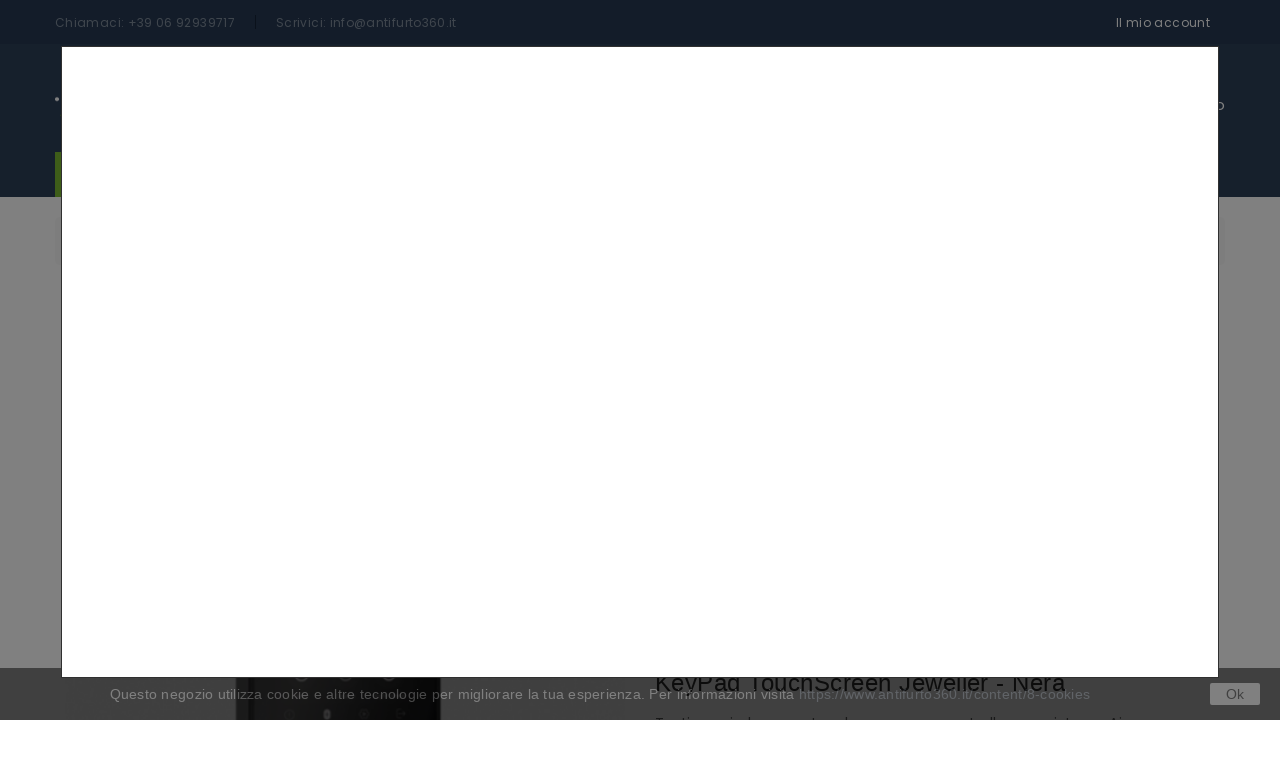

--- FILE ---
content_type: text/html; charset=utf-8
request_url: https://www.antifurto360.it/tastiere/4260-58454-keypad-touchscreen-jeweller-nera-ajax.html
body_size: 26960
content:
<!DOCTYPE HTML>
<!--[if lt IE 7]> <html class="no-js lt-ie9 lt-ie8 lt-ie7" lang="it-it"><![endif]-->
<!--[if IE 7]><html class="no-js lt-ie9 lt-ie8 ie7" lang="it-it"><![endif]-->
<!--[if IE 8]><html class="no-js lt-ie9 ie8" lang="it-it"><![endif]-->
<!--[if gt IE 8]> <html class="no-js ie9" lang="it-it"><![endif]-->
<html lang="it-it">
	<head>
		<meta charset="utf-8" />
		<title>Ajax 58454- Antifurto360.it</title>

<script data-keepinline="true">
/* datalayer */
dataLayer = [];
dataLayer.push({"pageCategory":"product","ecommerce":{"currencyCode":"EUR","detail":{"products":[{"name":"58454 KeyPad TouchScreen Jeweller Nera- Ajax","id":"4260-0","reference":"58454","price":"552.66","brand":"Ajax","category":"Tastiere","price_tax_exc":"453"}]}},"userId":"guest_3165963","userLogged":0,"google_tag_params":{"ecomm_pagetype":"product","ecomm_prodid":"4260-0","ecomm_totalvalue":552.66,"ecomm_category":"Tastiere","ecomm_totalvalue_tax_exc":453}});
/* call to GTM Tag */
(function(w,d,s,l,i){w[l]=w[l]||[];w[l].push({'gtm.start':
new Date().getTime(),event:'gtm.js'});var f=d.getElementsByTagName(s)[0],
j=d.createElement(s),dl=l!='dataLayer'?'&l='+l:'';j.async=true;j.src=
'https://www.googletagmanager.com/gtm.js?id='+i+dl;f.parentNode.insertBefore(j,f);
})(window,document,'script','dataLayer','GTM-MPSP3H9');

/* async call to avoid cache system for dynamic data */
dataLayer.push({
  'event': 'datalayer_ready'
});
</script>
					<meta name="description" content="58454 KeyPad TouchScreen Jeweller - Antifurto360.it" />
						<meta name="generator" content="PrestaShop" />
		<meta name="robots" content="index,follow" />
		<meta name="viewport" content="width=device-width, minimum-scale=0.25, maximum-scale=1.6, initial-scale=1.0" />
		<meta name="apple-mobile-web-app-capable" content="yes" />
		<link rel="icon" type="image/vnd.microsoft.icon" href="/img/favicon.ico?1764936799" />
		<link rel="shortcut icon" type="image/x-icon" href="/img/favicon.ico?1764936799" />
														<link rel="stylesheet" href="/themes/pos_angara1/css/global.css" type="text/css" media="all" />
																<link rel="stylesheet" href="/themes/pos_angara1/css/autoload/highdpi.css" type="text/css" media="all" />
																<link rel="stylesheet" href="/themes/pos_angara1/css/autoload/responsive-tables.css" type="text/css" media="all" />
																<link rel="stylesheet" href="/themes/pos_angara1/css/autoload/uniform.default.css" type="text/css" media="all" />
																<link rel="stylesheet" href="/js/jquery/plugins/fancybox/jquery.fancybox.css" type="text/css" media="all" />
																<link rel="stylesheet" href="/themes/pos_angara1/css/product.css" type="text/css" media="all" />
																<link rel="stylesheet" href="/themes/pos_angara1/css/print.css" type="text/css" media="print" />
																<link rel="stylesheet" href="/js/jquery/plugins/bxslider/jquery.bxslider.css" type="text/css" media="all" />
																<link rel="stylesheet" href="/themes/pos_angara1/css/modules/blockcart/blockcart.css" type="text/css" media="all" />
																<link rel="stylesheet" href="/themes/pos_angara1/css/modules/blockcategories/blockcategories.css" type="text/css" media="all" />
																<link rel="stylesheet" href="/themes/pos_angara1/css/modules/blockcontact/blockcontact.css" type="text/css" media="all" />
																<link rel="stylesheet" href="/modules/blockviewed/blockviewed.css" type="text/css" media="all" />
																<link rel="stylesheet" href="/modules/homefeatured/css/homefeatured.css" type="text/css" media="all" />
																<link rel="stylesheet" href="/themes/pos_angara1/css/modules/productscategory/css/productscategory.css" type="text/css" media="all" />
																<link rel="stylesheet" href="/modules/posthemeoption/css/animate.css" type="text/css" media="all" />
																<link rel="stylesheet" href="/themes/pos_angara1/css/modules/posthemeoption/css/addition.css" type="text/css" media="all" />
																<link rel="stylesheet" href="/modules/posthemeoption/css/animation.css" type="text/css" media="all" />
																<link rel="stylesheet" href="/js/jquery/plugins/autocomplete/jquery.autocomplete.css" type="text/css" media="all" />
																<link rel="stylesheet" href="/themes/pos_angara1/css/product_list.css" type="text/css" media="all" />
																<link rel="stylesheet" href="/themes/pos_angara1/css/modules/possearchcategories/possearch.css" type="text/css" media="all" />
																<link rel="stylesheet" href="/modules/possearchcategories/bootstrap-select.css" type="text/css" media="all" />
																<link rel="stylesheet" href="/themes/pos_angara1/css/modules/posslideshow/css/nivo-slider/nivo-slider.css" type="text/css" media="all" />
																<link rel="stylesheet" href="/themes/pos_angara1/css/modules/blocknewsletter/blocknewsletter.css" type="text/css" media="all" />
																<link rel="stylesheet" href="/modules/paypal/views/css/paypal.css" type="text/css" media="all" />
																<link rel="stylesheet" href="/modules/iqitmegamenu/views/css/front.css" type="text/css" media="all" />
																<link rel="stylesheet" href="/modules/iqitmegamenu/views/css/iqitmegamenu_s_1.css" type="text/css" media="all" />
																<link rel="stylesheet" href="/themes/pos_angara1/css/modules/mailalerts/mailalerts.css" type="text/css" media="all" />
																<link rel="stylesheet" href="/modules/customcaptcha/views/css/front.css" type="text/css" media="all" />
																<link rel="stylesheet" href="/modules/prestanotifypro/views/css/shadowbox/shadowbox.css" type="text/css" media="all" />
																<link rel="stylesheet" href="/modules/ticketmodule/views/css/front.css" type="text/css" media="all" />
														<script type="text/javascript">
var CUSTOMIZE_TEXTFIELD = 1;
var Day = 'Giorno';
var Days = 'Giorni';
var FancyboxI18nClose = 'Chiudi';
var FancyboxI18nNext = 'Successivo';
var FancyboxI18nPrev = 'Precedente';
var Hour = 'Ora';
var Hours = 'Ore';
var Minute = 'Minuto';
var Minutes = 'Minuti';
var Month = 'Mese';
var Months = 'Mesi';
var PS_CATALOG_MODE = false;
var Second = 'Secondo';
var Seconds = 'Secondi';
var Week = 'Settimana';
var Weeks = 'Settimane';
var Year = 'Anno';
var Years = 'Anni';
var ajax_allowed = true;
var ajaxsearch = true;
var allowBuyWhenOutOfStock = false;
var attribute_anchor_separator = '-';
var attributesCombinations = [];
var availableLaterValue = '';
var availableNowValue = '';
var baseDir = 'https://www.antifurto360.it/';
var baseUri = 'https://www.antifurto360.it/';
var contentOnly = false;
var currency = {"id":1,"name":"Euro","iso_code":"EUR","iso_code_num":"978","sign":"\u20ac","blank":"1","conversion_rate":"1.000000","deleted":"0","format":"2","decimals":"1","active":"1","prefix":"","suffix":" \u20ac","id_shop_list":null,"force_id":false};
var currencyBlank = 1;
var currencyFormat = 2;
var currencyRate = 1;
var currencySign = '€';
var currentDate = '2026-01-29 15:52:16';
var customerGroupWithoutTax = false;
var customizationFields = false;
var customizationId = null;
var customizationIdMessage = 'Personalizzazione n.';
var default_eco_tax = 0;
var delete_txt = 'Elimina';
var displayList = false;
var displayPrice = 0;
var doesntExist = 'Questa combinazione non esiste per questo prodotto. Per favore seleziona un\'altra combinazione.';
var doesntExistNoMore = 'Questo prodotto non è più disponibile';
var doesntExistNoMoreBut = 'con queste caratteristiche ma è disponibile con altre caratteristiche.';
var ecotaxTax_rate = 0;
var fieldRequired = 'Per favore compila i campi richiesti prima di salvare la tua personalizzazione.';
var freeProductTranslation = 'Gratuito!';
var freeShippingTranslation = 'Spedizione gratuita!';
var generated_date = 1769698336;
var groupReduction = 0;
var hasDeliveryAddress = false;
var highDPI = true;
var idDefaultImage = 4280;
var id_lang = 1;
var id_product = 4260;
var img_dir = 'https://www.antifurto360.it/themes/pos_angara1/img/';
var img_prod_dir = 'https://www.antifurto360.it/img/p/';
var img_ps_dir = 'https://www.antifurto360.it/img/';
var instantsearch = true;
var iqitmegamenu_swwidth = true;
var isGuest = 0;
var isLogged = 0;
var isMobile = false;
var jqZoomEnabled = false;
var mailalerts_already = 'Tu hai già un avviso per questo prodotto';
var mailalerts_invalid = 'Il tuo indirizzo email non è valido';
var mailalerts_placeholder = 'iltuo@email.it';
var mailalerts_registered = 'Richiesta di notifica registrata';
var mailalerts_url_add = 'https://www.antifurto360.it/module/mailalerts/actions?process=add';
var mailalerts_url_check = 'https://www.antifurto360.it/module/mailalerts/actions?process=check';
var maxQuantityToAllowDisplayOfLastQuantityMessage = 0;
var minimalQuantity = 1;
var noTaxForThisProduct = false;
var oosHookJsCodeFunctions = [];
var page_name = 'product';
var priceDisplayMethod = 0;
var priceDisplayPrecision = 2;
var productAvailableForOrder = true;
var productBasePriceTaxExcl = 453;
var productBasePriceTaxExcluded = 453;
var productBasePriceTaxIncl = 552.66;
var productHasAttributes = false;
var productPrice = 552.66;
var productPriceTaxExcluded = 453;
var productPriceTaxIncluded = 552.66;
var productPriceWithoutReduction = 552.66;
var productReference = '58454';
var productShowPrice = true;
var productUnitPriceRatio = 0;
var product_fileButtonHtml = 'Seleziona un file';
var product_fileDefaultHtml = 'Nessun file selezionato';
var product_specific_price = [];
var quantitiesDisplayAllowed = false;
var quantityAvailable = 0;
var quickView = true;
var reduction_percent = 0;
var reduction_price = 0;
var removingLinkText = 'rimuovi questo prodotto dal mio carrello';
var roundMode = 2;
var specific_currency = false;
var specific_price = 0;
var static_token = 'a9fb0d3fd0801ebb946d4831c599c987';
var stock_management = 1;
var taxRate = 22;
var toBeDetermined = 'Da determinare';
var token = 'a9fb0d3fd0801ebb946d4831c599c987';
var uploading_in_progress = 'Stiamo aggiornando la tua richiesta, per favore attendi.';
var usingSecureMode = true;
</script>

						<script type="text/javascript" src="/js/jquery/jquery-1.11.0.min.js"></script>
						<script type="text/javascript" src="/js/jquery/jquery-migrate-1.2.1.min.js"></script>
						<script type="text/javascript" src="/js/jquery/plugins/jquery.easing.js"></script>
						<script type="text/javascript" src="/js/tools.js"></script>
						<script type="text/javascript" src="/themes/pos_angara1/js/global.js"></script>
						<script type="text/javascript" src="/themes/pos_angara1/js/autoload/10-bootstrap.min.js"></script>
						<script type="text/javascript" src="/themes/pos_angara1/js/autoload/15-jquery.total-storage.min.js"></script>
						<script type="text/javascript" src="/themes/pos_angara1/js/autoload/15-jquery.uniform-modified.js"></script>
						<script type="text/javascript" src="/js/jquery/plugins/fancybox/jquery.fancybox.js"></script>
						<script type="text/javascript" src="/themes/pos_angara1/js/products-comparison.js"></script>
						<script type="text/javascript" src="/js/jquery/plugins/jquery.idTabs.js"></script>
						<script type="text/javascript" src="/js/jquery/plugins/jquery.scrollTo.js"></script>
						<script type="text/javascript" src="/js/jquery/plugins/jquery.serialScroll.js"></script>
						<script type="text/javascript" src="/js/jquery/plugins/bxslider/jquery.bxslider.js"></script>
						<script type="text/javascript" src="/themes/pos_angara1/js/product.js"></script>
						<script type="text/javascript" src="/themes/pos_angara1/js/modules/blockcart/ajax-cart.js"></script>
						<script type="text/javascript" src="/themes/pos_angara1/js/tools/treeManagement.js"></script>
						<script type="text/javascript" src="/modules/posthemeoption/js/owl.carousel.js"></script>
						<script type="text/javascript" src="/js/jquery/plugins/autocomplete/jquery.autocomplete.js"></script>
						<script type="text/javascript" src="/modules/possearchcategories/bootstrap-select.js"></script>
						<script type="text/javascript" src="/modules/posslideshow/js/nivo-slider/jquery.nivo.slider.pack.js"></script>
						<script type="text/javascript" src="/modules/poscountdown/js/jquery.plugin.js"></script>
						<script type="text/javascript" src="/modules/poscountdown/js/jquery.countdown.js"></script>
						<script type="text/javascript" src="/themes/pos_angara1/js/modules/blocknewsletter/blocknewsletter.js"></script>
						<script type="text/javascript" src="/modules/iqitmegamenu/views/js/classie.js"></script>
						<script type="text/javascript" src="/modules/iqitmegamenu/views/js/front_horizontal.js"></script>
						<script type="text/javascript" src="/modules/iqitmegamenu/views/js/front_vertical.js"></script>
						<script type="text/javascript" src="/modules/iqitmegamenu/views/js/front_sticky.js"></script>
						<script type="text/javascript" src="/modules/iqitmegamenu/views/js/accordion.js"></script>
						<script type="text/javascript" src="/themes/pos_angara1/js/modules/mailalerts/mailalerts.js"></script>
						<script type="text/javascript" src="/modules/prestanotifypro/views/js/shadowbox/shadowbox.js"></script>
						<script type="text/javascript" src="/modules/cdc_googletagmanager/views/js/ajaxcart.js"></script>
						<script type="text/javascript" src="/modules/ticketmodule/views/js/front.js"></script>
							 <link href='https://fonts.googleapis.com/css?family=Poppins:400,500,600,700' rel='stylesheet' type='text/css'> <style type="text/css">
	
							body, p {
			font-family:Poppins;
			}
			.fontcustom2{
			font-family:Poppins !important;
			}
			
	
</style><script defer type="text/javascript">/*
 *
 *  2007-2024 PayPal
 *
 *  NOTICE OF LICENSE
 *
 *  This source file is subject to the Academic Free License (AFL 3.0)
 *  that is bundled with this package in the file LICENSE.txt.
 *  It is also available through the world-wide-web at this URL:
 *  http://opensource.org/licenses/afl-3.0.php
 *  If you did not receive a copy of the license and are unable to
 *  obtain it through the world-wide-web, please send an email
 *  to license@prestashop.com so we can send you a copy immediately.
 *
 *  DISCLAIMER
 *
 *  Do not edit or add to this file if you wish to upgrade PrestaShop to newer
 *  versions in the future. If you wish to customize PrestaShop for your
 *  needs please refer to http://www.prestashop.com for more information.
 *
 *  @author 2007-2024 PayPal
 *  @author 202 ecommerce <tech@202-ecommerce.com>
 *  @copyright PayPal
 *  @license http://opensource.org/licenses/osl-3.0.php Open Software License (OSL 3.0)
 *
 */


    

function updateFormDatas()
{
	var nb = $('#quantity_wanted').val();
	var id = $('#idCombination').val();

	$('.paypal_payment_form input[name=quantity]').val(nb);
	$('.paypal_payment_form input[name=id_p_attr]').val(id);
}
	
$(document).ready( function() {
    
		var baseDirPP = baseDir.replace('http:', 'https:');
		
	if($('#in_context_checkout_enabled').val() != 1)
	{
        $(document).on('click','#payment_paypal_express_checkout', function() {
			$('#paypal_payment_form_cart').submit();
			return false;
		});
	}


	var jquery_version = $.fn.jquery.split('.');
	if(jquery_version[0]>=1 && jquery_version[1] >= 7)
	{
		$('body').on('submit',".paypal_payment_form", function () {
			updateFormDatas();
		});
	}
	else {
		$('.paypal_payment_form').live('submit', function () {
			updateFormDatas();
		});
	}

	function displayExpressCheckoutShortcut() {
		var id_product = $('input[name="id_product"]').val();
		var id_product_attribute = $('input[name="id_product_attribute"]').val();
		$.ajax({
			type: "GET",
			url: baseDirPP+'/modules/paypal/express_checkout/ajax.php',
			data: { get_qty: "1", id_product: id_product, id_product_attribute: id_product_attribute },
			cache: false,
			success: function(result) {
				if (result == '1') {
					$('#container_express_checkout').slideDown();
				} else {
					$('#container_express_checkout').slideUp();
				}
				return true;
			}
		});
	}

	$('select[name^="group_"]').change(function () {
		setTimeout(function(){displayExpressCheckoutShortcut()}, 500);
	});

	$('.color_pick').click(function () {
		setTimeout(function(){displayExpressCheckoutShortcut()}, 500);
	});

    if($('body#product').length > 0) {
        setTimeout(function(){displayExpressCheckoutShortcut()}, 500);
    }
	
	
			

	var modulePath = 'modules/paypal';
	var subFolder = '/integral_evolution';

	var fullPath = baseDirPP + modulePath + subFolder;
	var confirmTimer = false;
		
	if ($('form[target="hss_iframe"]').length == 0) {
		if ($('select[name^="group_"]').length > 0)
			displayExpressCheckoutShortcut();
		return false;
	} else {
		checkOrder();
	}

	function checkOrder() {
		if(confirmTimer == false)
			confirmTimer = setInterval(getOrdersCount, 1000);
	}

	});


</script>

<style>
	.lgcookieslaw_banner {
		display: table;
		width:100%;
		position:fixed;
		left:0;
		repeat-x scroll left top;
		background: #000000;
		border-color: #000000;
		border-left: 1px solid #000000;
		border-radius: 3px 3px 3px 3px;
		border-right: 1px solid #000000;
		color: #FFFFFF !important;
		z-index: 99999;
		border-style: solid;
		border-width: 1px;
		margin: 0;
		outline: medium none;
		text-align: center;
		vertical-align: middle;
		text-shadow: 0 0 0 0;
		-webkit-box-shadow: 0px 1px 5px 0px #000000;
		-moz-box-shadow:    0px 1px 5px 0px #000000;
		box-shadow:         0px 1px 5px 0px #000000;
		font-size: 12px;
	
		top:0;;
		opacity:0.8;
	
	}

	.lgcookieslaw_banner > form
	{
		position:relative;
	}

	.lgcookieslaw_banner span.lgcookieslaw_btn
	{
		border-color: #8BC954 !important;
		background: #8BC954 !important;
		color: #FFFFFF !important;
		text-align: center;
		margin: 5px 0px 5px 0px;
		padding: 5px 7px;
		display: inline-block;
		border: 0;
		font-weight: bold;
		height: 26px;
		line-height: 16px;
		width: auto;
		font-size: 12px;
		cursor: pointer;
	}

	.lgcookieslaw_banner span:hover.lgcookieslaw_btn
	{
		moz-opacity:0.85;
		opacity: 0.85;
		filter: alpha(opacity=85);
	}

	.lgcookieslaw_banner a.lgcookieslaw_btn
	{
		border-color: #5BC0DE;
		background: #5BC0DE;
		color: #FFFFFF !important;
		margin: 5px 0px 5px 0px;
		text-align: center;
		padding: 5px 7px;
		display: inline-block;
		border: 0;
		font-weight: bold;
		height: 26px;
		line-height: 16px;
		width: auto;
		font-size: 12px;
	}

	@media (max-width: 768px) {
		.lgcookieslaw_banner span.lgcookieslaw_btn,
		.lgcookieslaw_banner a.lgcookieslaw_btn {
			height: auto;
		}
	}

	.lgcookieslaw_banner a:hover.lgcookieslaw_btn
	{
		moz-opacity:0.85;
		opacity: 0.85;
		filter: alpha(opacity=85);
	}

	.lgcookieslaw_close_banner_btn
	{
		cursor:pointer;
		height:21px;
		max-width:21px;
		width:21px;
	}

	.lgcookieslaw_container {
		display:table;
		margin: 0 auto;
	}

	.lgcookieslaw_button_container {
		display:table-cell;
		padding:0px;
		vertical-align: middle;
	}

	.lgcookieslaw_button_container div{
		display:table-cell;
		padding: 0px 5px 0px 0px;
		vertical-align: middle;
	}

	.lgcookieslaw_message {
		display:table-cell;
		font-size: 12px;
		padding:2px 25px 5px 5px;
		vertical-align: middle;
	}

	.lgcookieslaw_message p{
		margin: 0;
	}

	.lgcookieslaw_btn-close {
		position:absolute;
		right:5px;
		top:5px;
	}
</style>


<script type="text/javascript">
    function closeinfo()
    {
        var obj = document.getElementById("lgcookieslaw_banner");
        obj.style.display = 'none';
        setCookie("__lglaw", 1, 31536000);
    }

    function setCookie(cname, cvalue, exdays) {
        var d = new Date();
        d.setTime(d.getTime() + (exdays*1000));
        var expires = "expires="+ d.toUTCString();
        document.cookie = cname + "=" + cvalue + ";" + expires + ";path=/";
    }

    function ready(fn) {
        if (document.attachEvent ? document.readyState === "complete" : document.readyState !== "loading"){
            fn();
        } else {
            document.addEventListener('DOMContentLoaded', fn);
        }
    }

    ready(function(){
        var banner = document.getElementById("lgcookieslaw_accept");
        if( banner != null ) {
            banner.addEventListener("click", function () {
                closeinfo();
            });
        }
    });
</script>



		<link rel="stylesheet" href="//fonts.googleapis.com/css?family=Open+Sans:300,600&amp;subset=latin,latin-ext" type="text/css" media="all" />
		<link href="https://fonts.googleapis.com/icon?family=Material+Icons" rel="stylesheet">
		<!--[if IE 8]>
		<script src="https://oss.maxcdn.com/libs/html5shiv/3.7.0/html5shiv.js"></script>
		<script src="https://oss.maxcdn.com/libs/respond.js/1.3.0/respond.min.js"></script>
		<![endif]-->
	</head>
	<body id="product" itemscope itemtype="http://schema.org/WebPage" class="product product-4260 product-58454-keypad-touchscreen-jeweller-nera-ajax category-15 category-tastiere hide-left-column hide-right-column lang_it">

<!-- Google Tag Manager (noscript) -->
<noscript><iframe src="https://www.googletagmanager.com/ns.html?id=GTM-MPSP3H9&nojscript=true"
height="0" width="0" style="display:none;visibility:hidden"></iframe></noscript>
<!-- End Google Tag Manager (noscript) -->
					<div id="page">
			<div class="header-container">
				<header id="header">
																										<div class="nav">
							<div class="container">
								<div class="row">
									<nav><div class="contact_top">
			<a href="tel:+39 06 92939717" class="first">Chiamaci:  +39 06 92939717</a>
				<a href="mailto:info@antifurto360.it" title="Contatta il nostro servizio clienti">Scrivici:  info@antifurto360.it</a>
	</div><!-- Block languages module -->
<!-- /Block languages module -->
<div class="header_cnt_block">
	<a href="javascriptvoid(0)" class="current">Il mio account</a>
	<div class="toogle_content">
					<a class="login link_in fontcustom2" href="https://www.antifurto360.it/account" rel="nofollow" title="Accedi al tuo account cliente">
				Accedi
			</a>
				<a href="https://www.antifurto360.it/ordine-rapido" title="Il mio carrello" rel="nofollow" class=" link_in fontcustom2">
			Carrello
		</a>
		<a href="https://www.antifurto360.it/confronto-prodotti" title="Compara" rel="nofollow" class="link_in fontcustom2 bt_compare">
			Compara
		</a>
		<a href="https://www.antifurto360.it/module/blockwishlist/mywishlist" title="Lista desideri" rel="nofollow" class="link_in fontcustom2">
			Preferiti
		</a>
	</div>
</div>

</nav>
								</div>
							</div>
						</div>
										<div class="header_center">
						<div class="container">
							<div class="row">
								<div id="header_logo">
									<a href="https://www.antifurto360.it/" title="Antifurto 360">
										<img class="logo img-responsive" src="https://www.antifurto360.it/img/antifurto-360-logo-1495185917.jpg" alt="Antifurto 360" width="350" height="71"/>
									</a>
								</div>
								<!-- pos search module TOP -->
<div class="col-xs-12 col-sm-8 col-md-6">
<div id="pos_search_top" class="wrap_seach list-inline">
	<form method="get" action="https://www.antifurto360.it/ricerca" id="searchbox" class="form-inline form_search">
		<label for="pos_query_top"><!-- image on background --></label>
        <input type="hidden" name="controller" value="search" />
        <input type="hidden" name="orderby" value="position" />
        <input type="hidden" name="orderway" value="desc" />
			<div class="pos_search form-group">
                            </div>
			<input class="search_query form-control ac_input" type="text" placeholder="Inserisci una parola chiave..." id="pos_query_top" name="search_query" value="" />
			<button type="submit" name="submit_search" value="Cerca" class="btn btn-default submit_search">
				<i class="material-icons">search</i>
			</button>
    </form>
</div>
</div>
	<script type="text/javascript">
	// <![CDATA[
		function tryToCloseInstantSearch() {
			if ($('#old_center_column').length > 0)
			{
				$('#center_column').remove();
				$('#old_center_column').attr('id', 'center_column');
				$('#center_column').show();
				return false;
			}
		}
		instantSearchQueries = new Array();
		function stopInstantSearchQueries() {
			for(i=0;i<instantSearchQueries.length;i++) {
				instantSearchQueries[i].abort();
			}
			instantSearchQueries = new Array();
		}
		$("#pos_query_top").keyup(function(){
            console.log([])
			if($(this).val().length > 0){
				stopInstantSearchQueries();
				instantSearchQuery = $.ajax({
					url: 'https://www.antifurto360.it/ricerca',
					data: {
						instantSearch: 1,
						id_lang: 1,
						q: $(this).val(),
					},
					dataType: 'html',
					type: 'POST',
					success: function(data){
						if($("#pos_query_top").val().length > 0)
						{
							tryToCloseInstantSearch();
							$('#center_column').attr('id', 'ol_column').after('d_center_column');
                            $('#old_center<div id="center_column" class="' + $('#old_center_column').attr('class') + '">'+data+'</div>');
							$('#old_center_column').hide();
							// Button override
							ajaxCart.overrideButtonsInThePage();
							$("#instant_search_results a.close").click(function() {
								$("#pos_query_top").val('');
								return tryToCloseInstantSearch();
							});
							return false;
						}
						else
							tryToCloseInstantSearch();
					}
				});
				instantSearchQueries.push(instantSearchQuery);
			}
			else
				tryToCloseInstantSearch();
		});
	// ]]>
	</script>
	<script type="text/javascript">
	// <![CDATA[
		$('document').ready( function() {
			$("#pos_query_top")
				.autocomplete(
					'https://www.antifurto360.it/ricerca', {
                        minChars: 3,
						max: 10,
						width: 500,
						selectFirst: false,
                        loadingClass: "ac_loading",
                        inputClass: "ac_input",
						scroll: false,
						dataType: "json",
						formatItem: function(data, i, max, value, term) {
							return value;
						},
						parse: function(data) {
							var mytab = new Array();
							for (var i = 0; i < data.length; i++)
								mytab[mytab.length] = {  data: data[i], value: data[i].cname + ' > ' + data[i].pname };
							return mytab;
						},
						extraParams: {
							ajaxSearch:1,
							id_lang: 1
						}
					}
				)
				.result(function(event, data, formatted) {
					$('#pos_query_top').val(data.pname);
					document.location.href = data.product_link;
				})
		});
	</script>


<script type="text/javascript">
    $(window).on('load', function () {

        $('.selectpicker').selectpicker({
            'selectedText': 'cat'
        });

        // $('.selectpicker').selectpicker('hide');
    });
</script>
<!-- /pos search module TOP -->
<!-- MODULE Block cart -->
<div class="shopping_cart_out ">
	<div class="shopping_cart">
		<a href="https://www.antifurto360.it/ordine-rapido" title="Vedi il mio carrello" rel="nofollow">
			<i class="material-icons">shopping_cart</i>
			Carrello
			<span class="ajax_cart_quantity">0</span>
		</a>
					<div class="cart_block block exclusive">
				<div class="block_content">
					<!-- block list of products -->
					<div class="cart_block_list">
												<p class="cart_block_no_products">
							Nessun prodotto
						</p>
																		<div class="cart-prices">
							<div class="cart-prices-line first-line">
								<span class="price cart_block_shipping_cost ajax_cart_shipping_cost unvisible">
																			 Da determinare																	</span>
								<span class="unvisible">
									Spedizione
								</span>
							</div>
																					<div class="cart-prices-line last-line">
								<span class="price cart_block_total ajax_block_cart_total">0,00 €</span>
								<span>Totale</span>
							</div>
													</div>
						<p class="cart-buttons">
							<a id="button_order_cart" href="https://www.antifurto360.it/ordine-rapido" title="Pagamento" rel="nofollow">
								Pagamento
							</a>
						</p>
					</div>
				</div>
			</div><!-- .cart_block -->
			</div>
</div>

	<div id="layer_cart">
		<div class="clearfix">
			<div class="layer_cart_product col-xs-12 col-md-6">
				<span class="cross" title="Chiudi finestra"></span>
				<span class="title">
					<i class="icon-check"></i>Prodotto aggiunto al tuo carrello
				</span>
				<div class="product-image-container layer_cart_img">
				</div>
				<div class="layer_cart_product_info">
					<span id="layer_cart_product_title" class="product-name"></span>
					<span id="layer_cart_product_attributes"></span>
					<div>
						<strong class="dark">Quantità</strong>
						<span id="layer_cart_product_quantity"></span>
					</div>
					<div>
						<strong class="dark">Totale</strong>
						<span id="layer_cart_product_price"></span>
					</div>
				</div>
			</div>
			<div class="layer_cart_cart col-xs-12 col-md-6">
				<span class="title">
					<!-- Plural Case [both cases are needed because page may be updated in Javascript] -->
					<span class="ajax_cart_product_txt_s  unvisible">
						Ci sono <span class="ajax_cart_quantity">0</span> articoli nel tuo carrello.
					</span>
					<!-- Singular Case [both cases are needed because page may be updated in Javascript] -->
					<span class="ajax_cart_product_txt ">
						Il tuo carrello contiene un oggetto.
					</span>
				</span>
				<div class="layer_cart_row">
					<strong class="dark">
						Totale prodotti
											</strong>
					<span class="ajax_block_products_total">
											</span>
				</div>

								<div class="layer_cart_row">
					<strong class="dark unvisible">
						Totale spedizione&nbsp;					</strong>
					<span class="ajax_cart_shipping_cost unvisible">
													 Da determinare											</span>
				</div>
								<div class="layer_cart_row">
					<strong class="dark">
						Totale
											</strong>
					<span class="ajax_block_cart_total">
											</span>
				</div>
				<div class="button-container">
					<span class="continue btn btn-default button exclusive-medium" title="Continua lo shopping">
						<span>
							Continua lo shopping
						</span>
					</span>
					<a class="btn btn-default button button-medium"	href="https://www.antifurto360.it/ordine-rapido" title="Procedi con il checkout" rel="nofollow">
						<span>
							Procedi con il checkout
						</span>
					</a>
				</div>
			</div>
		</div>
		<div class="crossseling"></div>
	</div> <!-- #layer_cart -->
	<div class="layer_cart_overlay"></div>

<!-- /MODULE Block cart -->

	<div  class="iqitmegamenu-wrapper col-xs-12 cbp-hor-width-0 clearfix">
		<div id="iqitmegamenu-horizontal" class="iqitmegamenu  cbp-nosticky  cbp-sticky-transparent" role="navigation">
			<div class="container">
				
				
					<div class="cbp-vertical-on-top ">
						
<nav id="cbp-hrmenu1" class="cbp-hrmenu  cbp-vertical  cbp-fade cbp-arrowed    ">
	<div class="cbp-vertical-title"><i class="icon fa icon-bars cbp-iconbars"></i>Produttori</div>
					<ul>
												<li class="cbp-hrmenu-tab cbp-hrmenu-tab-3 ">
	<a href="https://www.antifurto360.it/52-bentel" onclick="" >																								<span>Bentel</span> <i class="icon fa icon-angle-right cbp-submenu-aindicator"></i>														</a>
														<div class="cbp-hrsub-wrapper">
							<div class="cbp-hrsub col-xs-9">
								<div class="cbp-triangle-container"><div class="cbp-triangle-left"></div><div class="cbp-triangle-left-back"></div></div>
								<div class="cbp-hrsub-inner">
							
									
																																
		<div class="row menu_row menu-element  first_rows menu-element-id-1">
					

									
			<div  class="col-xs-4 cbp-menu-column cbp-menu-element menu-element-id-16 " >
			<div class="cbp-menu-column-inner">
						
								
								
					
													<div class="row cbp-categories-row">
																									<div class="col-xs-12">
										<div class="cbp-category-link-w"><a href="https://www.antifurto360.it/264-absoluta-plus" class="cbp-column-title cbp-category-title">Absoluta Plus</a>
																				
<ul class="cbp-links cbp-category-tree">
	<li   >
	<div class="cbp-category-link-w">
	<a href="https://www.antifurto360.it/265-centrale-absoluta-plus">Centrale Absoluta Plus</a>
		</div>
	</li>  
	  		             
	<li   >
	<div class="cbp-category-link-w">
	<a href="https://www.antifurto360.it/266-componenti-absoluta-plus">Componenti Absoluta Plus</a>
		</div>
	</li>  
	  		             
</ul>
									</div></div>
																								</div>

											
				
			

						</div>		</div>

						
			<div  class="col-xs-4 cbp-menu-column cbp-menu-element menu-element-id-6 " >
			<div class="cbp-menu-column-inner">
						
								
								
					
													<div class="row cbp-categories-row">
																									<div class="col-xs-12">
										<div class="cbp-category-link-w"><a href="https://www.antifurto360.it/56-absoluta-630" class="cbp-column-title cbp-category-title">Absoluta 630</a>
																				
<ul class="cbp-links cbp-category-tree">
	<li   >
	<div class="cbp-category-link-w">
	<a href="https://www.antifurto360.it/57-kit-absoluta-630">Kit Absoluta 630</a>
		</div>
	</li>  
	  		             
	<li   >
	<div class="cbp-category-link-w">
	<a href="https://www.antifurto360.it/58-componenti-absoluta-630">Componenti Absoluta 630</a>
		</div>
	</li>  
	  		             
</ul>
									</div></div>
																								</div>

											
				
			

						</div>		</div>

						
			<div  class="col-xs-4 cbp-menu-column cbp-menu-element menu-element-id-2 " >
			<div class="cbp-menu-column-inner">
						
								
								
					
													<div class="row cbp-categories-row">
																									<div class="col-xs-12">
										<div class="cbp-category-link-w"><a href="https://www.antifurto360.it/53-absoluta" class="cbp-column-title cbp-category-title">Absoluta</a>
																				
<ul class="cbp-links cbp-category-tree">
	<li   >
	<div class="cbp-category-link-w">
	<a href="https://www.antifurto360.it/54-centrale-absoluta">Centrale Absoluta</a>
		</div>
	</li>  
	  		             
	<li   >
	<div class="cbp-category-link-w">
	<a href="https://www.antifurto360.it/55-componenti-absoluta">Componenti Absoluta</a>
		</div>
	</li>  
	  		             
</ul>
									</div></div>
																								</div>

											
				
			

						</div>		</div>

						
			<div  class="col-xs-4 cbp-menu-column cbp-menu-element menu-element-id-10 " >
			<div class="cbp-menu-column-inner">
						
								
								
					
													<div class="row cbp-categories-row">
																									<div class="col-xs-12">
										<div class="cbp-category-link-w"><a href="https://www.antifurto360.it/65-norma" class="cbp-column-title cbp-category-title">Norma</a>
																				
<ul class="cbp-links cbp-category-tree">
	<li   >
	<div class="cbp-category-link-w">
	<a href="https://www.antifurto360.it/66-centrale-norma">Centrale Norma</a>
		</div>
	</li>  
	  		             
	<li   >
	<div class="cbp-category-link-w">
	<a href="https://www.antifurto360.it/67-componenti-norma">Componenti Norma</a>
		</div>
	</li>  
	  		             
</ul>
									</div></div>
																								</div>

											
				
			

						</div>		</div>

						
			<div  class="col-xs-4 cbp-menu-column cbp-menu-element menu-element-id-15 " >
			<div class="cbp-menu-column-inner">
						
								
								
					
													<div class="row cbp-categories-row">
																									<div class="col-xs-12">
										<div class="cbp-category-link-w"><a href="https://www.antifurto360.it/59-kyo-unit" class="cbp-column-title cbp-category-title">Kyo Unit</a>
																				
<ul class="cbp-links cbp-category-tree">
	<li   >
	<div class="cbp-category-link-w">
	<a href="https://www.antifurto360.it/60-centrale-kyo">Centrale Kyo</a>
		</div>
	</li>  
	  		             
	<li   >
	<div class="cbp-category-link-w">
	<a href="https://www.antifurto360.it/61-componenti-kyo">Componenti Kyo</a>
		</div>
	</li>  
	  		             
</ul>
									</div></div>
																								</div>

											
				
			

						</div>		</div>

						
			<div  class="col-xs-4 cbp-menu-column cbp-menu-element menu-element-id-8 " >
			<div class="cbp-menu-column-inner">
						
								
								
					
													<div class="row cbp-categories-row">
																									<div class="col-xs-12">
										<div class="cbp-category-link-w"><a href="https://www.antifurto360.it/62-kyo-320" class="cbp-column-title cbp-category-title">Kyo 320</a>
																				
<ul class="cbp-links cbp-category-tree">
	<li   >
	<div class="cbp-category-link-w">
	<a href="https://www.antifurto360.it/63-centrale-kyo-320">Centrale Kyo 320</a>
		</div>
	</li>  
	  		             
	<li   >
	<div class="cbp-category-link-w">
	<a href="https://www.antifurto360.it/64-componenti-kyo-320">Componenti Kyo 320</a>
		</div>
	</li>  
	  		             
</ul>
									</div></div>
																								</div>

											
				
			

						</div>		</div>

						
			<div  class="col-xs-4 cbp-menu-column cbp-menu-element menu-element-id-14 " >
			<div class="cbp-menu-column-inner">
						
								
								
					
													<div class="row cbp-categories-row">
																									<div class="col-xs-12">
										<div class="cbp-category-link-w"><a href="https://www.antifurto360.it/68-bw-wireless" class="cbp-column-title cbp-category-title">BW Wireless</a>
																				
<ul class="cbp-links cbp-category-tree">
	<li   >
	<div class="cbp-category-link-w">
	<a href="https://www.antifurto360.it/69-kit-bw">Kit BW</a>
		</div>
	</li>  
	  		             
	<li   >
	<div class="cbp-category-link-w">
	<a href="https://www.antifurto360.it/70-componenti-bw">Componenti BW</a>
		</div>
	</li>  
	  		             
</ul>
									</div></div>
																								</div>

											
				
			

						</div>		</div>

						
			<div  class="col-xs-4 cbp-menu-column cbp-menu-element menu-element-id-9 " >
			<div class="cbp-menu-column-inner">
						
								
								
					
													<div class="row cbp-categories-row">
																									<div class="col-xs-12">
										<div class="cbp-category-link-w"><a href="https://www.antifurto360.it/71-altri-prodotti-bentel" class="cbp-column-title cbp-category-title">Altri prodotti Bentel</a>
																				
<ul class="cbp-links cbp-category-tree">
	<li   >
	<div class="cbp-category-link-w">
	<a href="https://www.antifurto360.it/72-sirene-bentel">Sirene Bentel</a>
		</div>
	</li>  
	  		             
	<li   >
	<div class="cbp-category-link-w">
	<a href="https://www.antifurto360.it/73-comunicatori-bentel">Comunicatori Bentel</a>
		</div>
	</li>  
	  		             
	<li   >
	<div class="cbp-category-link-w">
	<a href="https://www.antifurto360.it/129-sensori-bentel">Sensori Bentel</a>
		</div>
	</li>  
	  		             
	<li   >
	<div class="cbp-category-link-w">
	<a href="https://www.antifurto360.it/74-accessori-bentel">Accessori Bentel</a>
		</div>
	</li>  
	  		             
</ul>
									</div></div>
																								</div>

											
				
			

						</div>		</div>

						
			<div  class="col-xs-4 cbp-menu-column cbp-menu-element menu-element-id-11 " >
			<div class="cbp-menu-column-inner">
						
								
								
					
													<div class="row cbp-categories-row">
																									<div class="col-xs-12">
										<div class="cbp-category-link-w"><a href="https://www.antifurto360.it/75-kit-allarme-bentel" class="cbp-column-title cbp-category-title">Kit allarme Bentel</a>
																													</div></div>
																								</div>

											
				
			

						</div>		</div>

											</div>
               
																					
																	
								</div>
							</div></div>
													</li>
												<li class="cbp-hrmenu-tab cbp-hrmenu-tab-4 ">
	<a href="https://www.antifurto360.it/76-inim" onclick="" >																								<span>Inim</span> <i class="icon fa icon-angle-right cbp-submenu-aindicator"></i>														</a>
														<div class="cbp-hrsub-wrapper">
							<div class="cbp-hrsub col-xs-8">
								<div class="cbp-triangle-container"><div class="cbp-triangle-left"></div><div class="cbp-triangle-left-back"></div></div>
								<div class="cbp-hrsub-inner">
							
									
																																
		<div class="row menu_row menu-element  first_rows menu-element-id-1">
					

									
			<div  class="col-xs-6 cbp-menu-column cbp-menu-element menu-element-id-2 " >
			<div class="cbp-menu-column-inner">
						
								
								
					
													<div class="row cbp-categories-row">
																									<div class="col-xs-12">
										<div class="cbp-category-link-w"><a href="https://www.antifurto360.it/77-inim-smartliving" class="cbp-column-title cbp-category-title">Inim SmartLiving</a>
																				
<ul class="cbp-links cbp-category-tree">
	<li   >
	<div class="cbp-category-link-w">
	<a href="https://www.antifurto360.it/78-centrale-smartliving">Centrale SmartLiving</a>
		</div>
	</li>  
	  		             
	<li   >
	<div class="cbp-category-link-w">
	<a href="https://www.antifurto360.it/79-componenti-smartliving">Componenti SmartLiving</a>
		</div>
	</li>  
	  		             
</ul>
									</div></div>
																								</div>

											
				
			

						</div>		</div>

						
			<div  class="col-xs-6 cbp-menu-column cbp-menu-element menu-element-id-6 " >
			<div class="cbp-menu-column-inner">
						
								
								
					
													<div class="row cbp-categories-row">
																									<div class="col-xs-12">
										<div class="cbp-category-link-w"><a href="https://www.antifurto360.it/80-altri-prodotti-inim" class="cbp-column-title cbp-category-title">Altri prodotti Inim</a>
																				
<ul class="cbp-links cbp-category-tree">
	<li   >
	<div class="cbp-category-link-w">
	<a href="https://www.antifurto360.it/82-sensori-inim">Sensori Inim</a>
		</div>
	</li>  
	  		             
	<li   >
	<div class="cbp-category-link-w">
	<a href="https://www.antifurto360.it/83-comunicatori-inim">Comunicatori Inim</a>
		</div>
	</li>  
	  		             
	<li   >
	<div class="cbp-category-link-w">
	<a href="https://www.antifurto360.it/84-sirene-inim">Sirene Inim</a>
		</div>
	</li>  
	  		             
	<li   >
	<div class="cbp-category-link-w">
	<a href="https://www.antifurto360.it/85-accessori-inim">Accessori Inim</a>
		</div>
	</li>  
	  		             
</ul>
									</div></div>
																								</div>

											
				
			

						</div>		</div>

											</div>
               
																					
																	
								</div>
							</div></div>
													</li>
												<li class="cbp-hrmenu-tab cbp-hrmenu-tab-5 ">
	<a href="https://www.antifurto360.it/86-risco" onclick="" >																								<span>Risco</span> <i class="icon fa icon-angle-right cbp-submenu-aindicator"></i>														</a>
														<div class="cbp-hrsub-wrapper">
							<div class="cbp-hrsub col-xs-9">
								<div class="cbp-triangle-container"><div class="cbp-triangle-left"></div><div class="cbp-triangle-left-back"></div></div>
								<div class="cbp-hrsub-inner">
							
									
																																
		<div class="row menu_row menu-element  first_rows menu-element-id-1">
					

									
			<div  class="col-xs-4 cbp-menu-column cbp-menu-element menu-element-id-9 " >
			<div class="cbp-menu-column-inner">
						
								
								
					
													<div class="row cbp-categories-row">
																									<div class="col-xs-12">
										<div class="cbp-category-link-w"><a href="https://www.antifurto360.it/90-lightsys-plus" class="cbp-column-title cbp-category-title">LightSys Plus</a>
																				
<ul class="cbp-links cbp-category-tree">
	<li   >
	<div class="cbp-category-link-w">
	<a href="https://www.antifurto360.it/91-centrale-lightsys-plus">Centrale LightSys Plus</a>
		</div>
	</li>  
	  		             
	<li   >
	<div class="cbp-category-link-w">
	<a href="https://www.antifurto360.it/92-componenti-lightsys-plus">Componenti LightSys Plus</a>
		</div>
	</li>  
	  		             
</ul>
									</div></div>
																								</div>

											
				
			

						</div>		</div>

						
			<div  class="col-xs-4 cbp-menu-column cbp-menu-element menu-element-id-2 " >
			<div class="cbp-menu-column-inner">
						
								
								
					
													<div class="row cbp-categories-row">
																									<div class="col-xs-12">
										<div class="cbp-category-link-w"><a href="https://www.antifurto360.it/87-prosys-plus" class="cbp-column-title cbp-category-title">Prosys Plus</a>
																				
<ul class="cbp-links cbp-category-tree">
	<li   >
	<div class="cbp-category-link-w">
	<a href="https://www.antifurto360.it/88-centrale-prosys-plus">Centrale Prosys Plus</a>
		</div>
	</li>  
	  		             
	<li   >
	<div class="cbp-category-link-w">
	<a href="https://www.antifurto360.it/89-componenti-prosys-plus">Componenti Prosys Plus</a>
		</div>
	</li>  
	  		             
</ul>
									</div></div>
																								</div>

											
				
			

						</div>		</div>

						
			<div  class="col-xs-4 cbp-menu-column cbp-menu-element menu-element-id-7 " >
			<div class="cbp-menu-column-inner">
						
								
								
					
													<div class="row cbp-categories-row">
																									<div class="col-xs-12">
										<div class="cbp-category-link-w"><a href="https://www.antifurto360.it/97-altri-prodotti-risco" class="cbp-column-title cbp-category-title">Altri prodotti Risco</a>
																				
<ul class="cbp-links cbp-category-tree">
	<li   >
	<div class="cbp-category-link-w">
	<a href="https://www.antifurto360.it/98-sensori-risco">Sensori Risco</a>
		</div>
	</li>  
	  		             
	<li   >
	<div class="cbp-category-link-w">
	<a href="https://www.antifurto360.it/99-comunicatori-risco">Comunicatori Risco</a>
		</div>
	</li>  
	  		             
	<li   >
	<div class="cbp-category-link-w">
	<a href="https://www.antifurto360.it/100-sirene-risco">Sirene Risco</a>
		</div>
	</li>  
	  		             
	<li   >
	<div class="cbp-category-link-w">
	<a href="https://www.antifurto360.it/101-accessori-risco">Accessori Risco</a>
		</div>
	</li>  
	  		             
</ul>
									</div></div>
																								</div>

											
				
			

						</div>		</div>

						
			<div  class="col-xs-4 cbp-menu-column cbp-menu-element menu-element-id-6 " >
			<div class="cbp-menu-column-inner">
						
								
								
					
													<div class="row cbp-categories-row">
																									<div class="col-xs-12">
										<div class="cbp-category-link-w"><a href="https://www.antifurto360.it/94-agility-3" class="cbp-column-title cbp-category-title">Agility 3</a>
																				
<ul class="cbp-links cbp-category-tree">
	<li   >
	<div class="cbp-category-link-w">
	<a href="https://www.antifurto360.it/95-kit-agility-3">Kit Agility 3</a>
		</div>
	</li>  
	  		             
	<li   >
	<div class="cbp-category-link-w">
	<a href="https://www.antifurto360.it/96-componenti-agility-3">Componenti Agility 3</a>
		</div>
	</li>  
	  		             
</ul>
									</div></div>
																								</div>

											
				
			

						</div>		</div>

						
			<div  class="col-xs-4 cbp-menu-column cbp-menu-element menu-element-id-8 " >
			<div class="cbp-menu-column-inner">
						
								
								
					
													<div class="row cbp-categories-row">
																									<div class="col-xs-12">
										<div class="cbp-category-link-w"><a href="https://www.antifurto360.it/93-sistema-vupoint-vupro" class="cbp-column-title cbp-category-title">Sistema VUPoint - VUPro</a>
																													</div></div>
																								</div>

											
				
			

						</div>		</div>

						
			<div  class="col-xs-4 cbp-menu-column cbp-menu-element menu-element-id-10 " >
			<div class="cbp-menu-column-inner">
						
								
								
					
													<div class="row cbp-categories-row">
																									<div class="col-xs-12">
										<div class="cbp-category-link-w"><a href="https://www.antifurto360.it/273-wicomm-pro" class="cbp-column-title cbp-category-title">WiComm Pro</a>
																				
<ul class="cbp-links cbp-category-tree">
	<li   >
	<div class="cbp-category-link-w">
	<a href="https://www.antifurto360.it/274-centrale-wicomm-pro">Centrale WiComm Pro</a>
		</div>
	</li>  
	  		             
	<li   >
	<div class="cbp-category-link-w">
	<a href="https://www.antifurto360.it/275-componenti-wicomm-pro">Componenti Wicomm pro</a>
		</div>
	</li>  
	  		             
</ul>
									</div></div>
																								</div>

											
				
			

						</div>		</div>

											</div>
               
																					
																	
								</div>
							</div></div>
													</li>
												<li class="cbp-hrmenu-tab cbp-hrmenu-tab-15 ">
	<a href="https://www.antifurto360.it/260-ajax" onclick="" >																								<span>Ajax</span> <i class="icon fa icon-angle-right cbp-submenu-aindicator"></i>														</a>
														<div class="cbp-hrsub-wrapper">
							<div class="cbp-hrsub col-xs-9">
								<div class="cbp-triangle-container"><div class="cbp-triangle-left"></div><div class="cbp-triangle-left-back"></div></div>
								<div class="cbp-hrsub-inner">
							
									
																																
		<div class="row menu_row menu-element  first_rows menu-element-id-1">
					

									
			<div  class="col-xs-4 cbp-menu-column cbp-menu-element menu-element-id-7 " >
			<div class="cbp-menu-column-inner">
						
								
								
					
													<div class="row cbp-categories-row">
																									<div class="col-xs-12">
										<div class="cbp-category-link-w"><a href="https://www.antifurto360.it/263-kit-allarme-ajax" class="cbp-column-title cbp-category-title">Kit Allarme Ajax</a>
																													</div></div>
																								</div>

											
				
			

						</div>		</div>

						
			<div  class="col-xs-4 cbp-menu-column cbp-menu-element menu-element-id-2 " >
			<div class="cbp-menu-column-inner">
						
								
								
					
													<div class="row cbp-categories-row">
																									<div class="col-xs-12">
										<div class="cbp-category-link-w"><a href="https://www.antifurto360.it/261-centrali-ajax" class="cbp-column-title cbp-category-title">Centrali Ajax</a>
																													</div></div>
																								</div>

											
				
			

						</div>		</div>

						
			<div  class="col-xs-4 cbp-menu-column cbp-menu-element menu-element-id-6 " >
			<div class="cbp-menu-column-inner">
						
								
								
					
													<div class="row cbp-categories-row">
																									<div class="col-xs-12">
										<div class="cbp-category-link-w"><a href="https://www.antifurto360.it/262-accessori-ajax" class="cbp-column-title cbp-category-title">Accessori Ajax</a>
																													</div></div>
																								</div>

											
				
			

						</div>		</div>

						
			<div  class="col-xs-4 cbp-menu-column cbp-menu-element menu-element-id-8 " >
			<div class="cbp-menu-column-inner">
						
								
								
					
													<div class="row cbp-categories-row">
																									<div class="col-xs-12">
										<div class="cbp-category-link-w"><a href="https://www.antifurto360.it/272-sistemi-di-videosorveglianza-e-doorbell-ajax" class="cbp-column-title cbp-category-title">Sistemi di Videosorveglianza e DoorBell AJAX</a>
																				
<ul class="cbp-links cbp-category-tree">
	<li   >
	<div class="cbp-category-link-w">
	<a href="https://www.antifurto360.it/276-videoregistratori-ajax-ip">Videoregistratori Ajax IP</a>
		</div>
	</li>  
	  		             
	<li   >
	<div class="cbp-category-link-w">
	<a href="https://www.antifurto360.it/277-telecamere-ajax-ip">Telecamere Ajax IP</a>
		</div>
	</li>  
	  		             
	<li   >
	<div class="cbp-category-link-w">
	<a href="https://www.antifurto360.it/279-doorbell-ajax">DoorBell Ajax</a>
		</div>
	</li>  
	  		             
</ul>
									</div></div>
																								</div>

											
				
			

						</div>		</div>

											</div>
               
																					
																	
								</div>
							</div></div>
													</li>
												<li class="cbp-hrmenu-tab cbp-hrmenu-tab-13 ">
	<a href="https://www.antifurto360.it/203-hikvision" onclick="" >																								<span>Hikvision </span> <i class="icon fa icon-angle-right cbp-submenu-aindicator"></i>														</a>
														<div class="cbp-hrsub-wrapper">
							<div class="cbp-hrsub col-xs-9">
								<div class="cbp-triangle-container"><div class="cbp-triangle-left"></div><div class="cbp-triangle-left-back"></div></div>
								<div class="cbp-hrsub-inner">
							
									
																																
		<div class="row menu_row menu-element  first_rows menu-element-id-1">
					

									
			<div  class="col-xs-4 cbp-menu-column cbp-menu-element menu-element-id-12 " >
			<div class="cbp-menu-column-inner">
						
								
								
					
													<div class="row cbp-categories-row">
																									<div class="col-xs-12">
										<div class="cbp-category-link-w"><a href="https://www.antifurto360.it/208-telecamere-hikvision" class="cbp-column-title cbp-category-title">Telecamere Hikvision</a>
																				
<ul class="cbp-links cbp-category-tree">
	<li   >
	<div class="cbp-category-link-w">
	<a href="https://www.antifurto360.it/209-telecamere-hikvision-hdtvi">Telecamere Hikvision HDTVI</a>
		</div>
	</li>  
	  		             
	<li   >
	<div class="cbp-category-link-w">
	<a href="https://www.antifurto360.it/210-telecamere-hikvision-ip">Telecamere Hikvision IP</a>
		</div>
	</li>  
	  		             
	<li   >
	<div class="cbp-category-link-w">
	<a href="https://www.antifurto360.it/256-staffe-hikvision">Staffe Hikvision</a>
		</div>
	</li>  
	  		             
</ul>
									</div></div>
																								</div>

											
				
			

						</div>		</div>

						
			<div  class="col-xs-4 cbp-menu-column cbp-menu-element menu-element-id-8 " >
			<div class="cbp-menu-column-inner">
						
								
								
					
													<div class="row cbp-categories-row">
																									<div class="col-xs-12">
										<div class="cbp-category-link-w"><a href="https://www.antifurto360.it/204-videoregistratori-hikvision" class="cbp-column-title cbp-category-title">Videoregistratori Hikvision</a>
																				
<ul class="cbp-links cbp-category-tree">
	<li   >
	<div class="cbp-category-link-w">
	<a href="https://www.antifurto360.it/205-videoregistratori-hikvision-hdtvi">Videoregistratori Hikvision HDTVI</a>
		</div>
	</li>  
	  		             
	<li   >
	<div class="cbp-category-link-w">
	<a href="https://www.antifurto360.it/206-videoregistratori-hikvision-ip">Videoregistratori Hikvision IP</a>
		</div>
	</li>  
	  		             
	<li   >
	<div class="cbp-category-link-w">
	<a href="https://www.antifurto360.it/207-videoregistratori-hikvision-ibridi">Videoregistratori Hikvision Ibridi</a>
		</div>
	</li>  
	  		             
</ul>
									</div></div>
																								</div>

											
				
			

						</div>		</div>

						
			<div  class="col-xs-4 cbp-menu-column cbp-menu-element menu-element-id-16 " >
			<div class="cbp-menu-column-inner">
						
								
								
					
													<div class="row cbp-categories-row">
																									<div class="col-xs-12">
										<div class="cbp-category-link-w"><a href="https://www.antifurto360.it/268-antifurto-axiom-pro" class="cbp-column-title cbp-category-title">Antifurto AXIOM PRO</a>
																				
<ul class="cbp-links cbp-category-tree">
	<li   >
	<div class="cbp-category-link-w">
	<a href="https://www.antifurto360.it/269-centrali-axiom-pro">Centrali AXIOM PRO</a>
		</div>
	</li>  
	  		             
	<li   >
	<div class="cbp-category-link-w">
	<a href="https://www.antifurto360.it/270-kit-centrali-axiom-pro">Kit Centrali AXIOM PRO</a>
		</div>
	</li>  
	  		             
	<li   >
	<div class="cbp-category-link-w">
	<a href="https://www.antifurto360.it/271-componenti-axiom-pro">Componenti AXIOM PRO</a>
		</div>
	</li>  
	  		             
</ul>
									</div></div>
																								</div>

											
				
			

						</div>		</div>

						
			<div  class="col-xs-4 cbp-menu-column cbp-menu-element menu-element-id-11 " >
			<div class="cbp-menu-column-inner">
						
								
								
					
													<div class="row cbp-categories-row">
																									<div class="col-xs-12">
										<div class="cbp-category-link-w"><a href="https://www.antifurto360.it/253-kit-tvcc-controllo-accessi-citofonia-hikvision" class="cbp-column-title cbp-category-title">kit TVCC - Controllo Accessi - Citofonia Hikvision</a>
																													</div></div>
																								</div>

											
				
			

						</div>		</div>

						
			<div  class="col-xs-4 cbp-menu-column cbp-menu-element menu-element-id-13 " >
			<div class="cbp-menu-column-inner">
						
								
								
					
													<div class="row cbp-categories-row">
																									<div class="col-xs-12">
										<div class="cbp-category-link-w"><a href="https://www.antifurto360.it/257-antifurto-axiom" class="cbp-column-title cbp-category-title">Antifurto Axiom</a>
																				
<ul class="cbp-links cbp-category-tree">
	<li   >
	<div class="cbp-category-link-w">
	<a href="https://www.antifurto360.it/258-centrale-axiom">Centrale Axiom</a>
		</div>
	</li>  
	  		             
	<li   >
	<div class="cbp-category-link-w">
	<a href="https://www.antifurto360.it/259-componenti-axiom">Componenti Axiom</a>
		</div>
	</li>  
	  		             
</ul>
									</div></div>
																								</div>

											
				
			

						</div>		</div>

						
			<div  class="col-xs-4 cbp-menu-column cbp-menu-element menu-element-id-15 " >
			<div class="cbp-menu-column-inner">
						
								
								
					
													<div class="row cbp-categories-row">
																									<div class="col-xs-12">
										<div class="cbp-category-link-w"><a href="https://www.antifurto360.it/267-ezviz" class="cbp-column-title cbp-category-title">Ezviz</a>
																													</div></div>
																								</div>

											
				
			

						</div>		</div>

											</div>
               
																					
																	
								</div>
							</div></div>
													</li>
												<li class="cbp-hrmenu-tab cbp-hrmenu-tab-6 ">
	<a href="https://www.antifurto360.it/102-dahua" onclick="" >																								<span>Dahua</span> <i class="icon fa icon-angle-right cbp-submenu-aindicator"></i>														</a>
														<div class="cbp-hrsub-wrapper">
							<div class="cbp-hrsub col-xs-8">
								<div class="cbp-triangle-container"><div class="cbp-triangle-left"></div><div class="cbp-triangle-left-back"></div></div>
								<div class="cbp-hrsub-inner">
							
									
																																
		<div class="row menu_row menu-element  first_rows menu-element-id-1">
					

									
			<div  class="col-xs-6 cbp-menu-column cbp-menu-element menu-element-id-2 " >
			<div class="cbp-menu-column-inner">
						
								
								
					
													<div class="row cbp-categories-row">
																															</div>

											
				
			

						</div>		</div>

						
			<div  class="col-xs-6 cbp-menu-column cbp-menu-element menu-element-id-7 " >
			<div class="cbp-menu-column-inner">
						
								
								
					
													<div class="row cbp-categories-row">
																									<div class="col-xs-12">
										<div class="cbp-category-link-w"><a href="https://www.antifurto360.it/103-videoregistratori-dahua" class="cbp-column-title cbp-category-title">Videoregistratori Dahua</a>
																				
<ul class="cbp-links cbp-category-tree">
	<li   >
	<div class="cbp-category-link-w">
	<a href="https://www.antifurto360.it/105-videoregistratori-dahua-hdcvi">Videoregistratori Dahua HDCVI</a>
		</div>
	</li>  
	  		             
	<li   >
	<div class="cbp-category-link-w">
	<a href="https://www.antifurto360.it/106-videoregistratori-dahua-ip">Videoregistratori Dahua IP</a>
		</div>
	</li>  
	  		             
	<li   >
	<div class="cbp-category-link-w">
	<a href="https://www.antifurto360.it/107-videoregistratori-dahua-penta-ibridi">Videoregistratori Dahua Penta-ibridi</a>
		</div>
	</li>  
	  		             
</ul>
									</div></div>
																								</div>

											
				
			

						</div>		</div>

						
			<div  class="col-xs-6 cbp-menu-column cbp-menu-element menu-element-id-6 " >
			<div class="cbp-menu-column-inner">
						
								
								
					
													<div class="row cbp-categories-row">
																															</div>

											
				
			

						</div>		</div>

						
			<div  class="col-xs-6 cbp-menu-column cbp-menu-element menu-element-id-8 " >
			<div class="cbp-menu-column-inner">
						
								
								
					
													<div class="row cbp-categories-row">
																									<div class="col-xs-12">
										<div class="cbp-category-link-w"><a href="https://www.antifurto360.it/108-telecamere-dahua" class="cbp-column-title cbp-category-title">Telecamere Dahua</a>
																				
<ul class="cbp-links cbp-category-tree">
	<li   >
	<div class="cbp-category-link-w">
	<a href="https://www.antifurto360.it/111-telecamere-dahua-hdcvi">Telecamere Dahua HDCVI</a>
		</div>
	</li>  
	  		             
	<li   >
	<div class="cbp-category-link-w">
	<a href="https://www.antifurto360.it/110-telecamere-dahua-ip">Telecamere Dahua IP</a>
		</div>
	</li>  
	  		             
	<li   >
	<div class="cbp-category-link-w">
	<a href="https://www.antifurto360.it/112-telecamere-dahua-4-in-1">Telecamere Dahua 4 in 1</a>
		</div>
	</li>  
	  		             
</ul>
									</div></div>
																								</div>

											
				
			

						</div>		</div>

											</div>
               
																					
																	
								</div>
							</div></div>
													</li>
												<li class="cbp-hrmenu-tab cbp-hrmenu-tab-14 ">
	<a href="https://www.antifurto360.it/237-faac" onclick="" >																								<span>Faac</span> <i class="icon fa icon-angle-right cbp-submenu-aindicator"></i>														</a>
														<div class="cbp-hrsub-wrapper">
							<div class="cbp-hrsub col-xs-8">
								<div class="cbp-triangle-container"><div class="cbp-triangle-left"></div><div class="cbp-triangle-left-back"></div></div>
								<div class="cbp-hrsub-inner">
							
									
																																
		<div class="row menu_row menu-element  first_rows menu-element-id-1">
					

									
			<div  class="col-xs-4 cbp-menu-column cbp-menu-element menu-element-id-7 " >
			<div class="cbp-menu-column-inner">
						
								
								
					
													<div class="row cbp-categories-row">
																									<div class="col-xs-12">
										<div class="cbp-category-link-w"><a href="https://www.antifurto360.it/248-accessori-faac" class="cbp-column-title cbp-category-title">Accessori faac</a>
																				
<ul class="cbp-links cbp-category-tree">
	<li   >
	<div class="cbp-category-link-w">
	<a href="https://www.antifurto360.it/249-schede-elettroniche-faac">Schede elettroniche faac</a>
		</div>
	</li>  
	  		             
	<li   >
	<div class="cbp-category-link-w">
	<a href="https://www.antifurto360.it/250-riceventi-e-trasmittenti-faac">Riceventi e trasmittenti faac</a>
		</div>
	</li>  
	  		             
	<li   >
	<div class="cbp-category-link-w">
	<a href="https://www.antifurto360.it/251-fotocellule-faac">Fotocellule faac</a>
		</div>
	</li>  
	  		             
	<li   >
	<div class="cbp-category-link-w">
	<a href="https://www.antifurto360.it/252-altri-prodotti-faac">Altri prodotti faac</a>
		</div>
	</li>  
	  		             
</ul>
									</div></div>
																								</div>

											
				
			

						</div>		</div>

						
			<div  class="col-xs-4 cbp-menu-column cbp-menu-element menu-element-id-8 " >
			<div class="cbp-menu-column-inner">
						
								
								
					
													<div class="row cbp-categories-row">
																									<div class="col-xs-12">
										<div class="cbp-category-link-w"><a href="https://www.antifurto360.it/243-attuatori-e-motoriduttori-faac" class="cbp-column-title cbp-category-title">Attuatori e motoriduttori faac</a>
																				
<ul class="cbp-links cbp-category-tree">
	<li   >
	<div class="cbp-category-link-w">
	<a href="https://www.antifurto360.it/244-cancelli-scorrevoli-faac">Cancelli scorrevoli faac</a>
		</div>
	</li>  
	  		             
	<li   >
	<div class="cbp-category-link-w">
	<a href="https://www.antifurto360.it/245-cancelli-battente-esterno-faac">Cancelli battente esterno faac</a>
		</div>
	</li>  
	  		             
	<li   >
	<div class="cbp-category-link-w">
	<a href="https://www.antifurto360.it/246-cancelli-battente-interrato-faac">Cancelli battente interrato faac</a>
		</div>
	</li>  
	  		             
	<li   >
	<div class="cbp-category-link-w">
	<a href="https://www.antifurto360.it/247-serrande-e-basculanti-faac">Serrande e basculanti faac</a>
		</div>
	</li>  
	  		             
</ul>
									</div></div>
																								</div>

											
				
			

						</div>		</div>

						
			<div  class="col-xs-4 cbp-menu-column cbp-menu-element menu-element-id-9 " >
			<div class="cbp-menu-column-inner">
						
								
								
					
													<div class="row cbp-categories-row">
																									<div class="col-xs-12">
										<div class="cbp-category-link-w"><a href="https://www.antifurto360.it/238-kit-faac-completi" class="cbp-column-title cbp-category-title">Kit faac completi</a>
																				
<ul class="cbp-links cbp-category-tree">
	<li   >
	<div class="cbp-category-link-w">
	<a href="https://www.antifurto360.it/239-kit-cancelli-scorrevoli-faac">Kit cancelli scorrevoli faac</a>
		</div>
	</li>  
	  		             
	<li   >
	<div class="cbp-category-link-w">
	<a href="https://www.antifurto360.it/240-kit-cancelli-battente-esterno-faac">Kit cancelli battente esterno faac</a>
		</div>
	</li>  
	  		             
	<li   >
	<div class="cbp-category-link-w">
	<a href="https://www.antifurto360.it/241-kit-cancelli-battente-interrato-faac">kit cancelli battente interrato faac</a>
		</div>
	</li>  
	  		             
	<li   >
	<div class="cbp-category-link-w">
	<a href="https://www.antifurto360.it/242-kit-serrande-e-basculanti-faac">Kit serrande e basculanti faac</a>
		</div>
	</li>  
	  		             
</ul>
									</div></div>
																								</div>

											
				
			

						</div>		</div>

											</div>
               
																					
																	
								</div>
							</div></div>
													</li>
												<li class="cbp-hrmenu-tab cbp-hrmenu-tab-11 ">
	<a href="https://www.antifurto360.it/184-altri-produttori" onclick="" >																								<span>Altri produttori</span> <i class="icon fa icon-angle-right cbp-submenu-aindicator"></i>														</a>
														<div class="cbp-hrsub-wrapper">
							<div class="cbp-hrsub col-xs-9">
								<div class="cbp-triangle-container"><div class="cbp-triangle-left"></div><div class="cbp-triangle-left-back"></div></div>
								<div class="cbp-hrsub-inner">
							
									
																																
		<div class="row menu_row menu-element  first_rows menu-element-id-1">
					

									
			<div  class="col-xs-4 cbp-menu-column cbp-menu-element menu-element-id-6 " >
			<div class="cbp-menu-column-inner">
						
								
								
					
													<div class="row cbp-categories-row">
																									<div class="col-xs-12">
										<div class="cbp-category-link-w"><a href="https://www.antifurto360.it/185-sima" class="cbp-column-title cbp-category-title">Sima </a>
																				
<ul class="cbp-links cbp-category-tree">
	<li   >
	<div class="cbp-category-link-w">
	<a href="https://www.antifurto360.it/196-sensori-sima">Sensori Sima</a>
		</div>
	</li>  
	  		             
</ul>
									</div></div>
																								</div>

											
				
			

						</div>		</div>

						
			<div  class="col-xs-4 cbp-menu-column cbp-menu-element menu-element-id-3 " >
			<div class="cbp-menu-column-inner">
						
								
								
					
													<div class="row cbp-categories-row">
																									<div class="col-xs-12">
										<div class="cbp-category-link-w"><a href="https://www.antifurto360.it/186-optex" class="cbp-column-title cbp-category-title">Optex</a>
																				
<ul class="cbp-links cbp-category-tree">
	<li   >
	<div class="cbp-category-link-w">
	<a href="https://www.antifurto360.it/197-sensori-optex">Sensori Optex</a>
		</div>
	</li>  
	  		             
</ul>
									</div></div>
																								</div>

											
				
			

						</div>		</div>

						
			<div  class="col-xs-4 cbp-menu-column cbp-menu-element menu-element-id-2 " >
			<div class="cbp-menu-column-inner">
						
								
								
					
													<div class="row cbp-categories-row">
																									<div class="col-xs-12">
										<div class="cbp-category-link-w"><a href="https://www.antifurto360.it/187-venitem" class="cbp-column-title cbp-category-title">Venitem</a>
																				
<ul class="cbp-links cbp-category-tree">
	<li   >
	<div class="cbp-category-link-w">
	<a href="https://www.antifurto360.it/190-sirene-venitem">Sirene Venitem</a>
		</div>
	</li>  
	  		             
	<li   >
	<div class="cbp-category-link-w">
	<a href="https://www.antifurto360.it/191-sensori-venitem">Sensori Venitem</a>
		</div>
	</li>  
	  		             
	<li   >
	<div class="cbp-category-link-w">
	<a href="https://www.antifurto360.it/192-ricevitori-e-trasmettitori-venitem">Ricevitori e Trasmettitori Venitem </a>
		</div>
	</li>  
	  		             
</ul>
									</div></div>
																								</div>

											
				
			

						</div>		</div>

						
			<div  class="col-xs-4 cbp-menu-column cbp-menu-element menu-element-id-8 " >
			<div class="cbp-menu-column-inner">
						
								
								
					
													<div class="row cbp-categories-row">
																									<div class="col-xs-12">
										<div class="cbp-category-link-w"><a href="https://www.antifurto360.it/188-pyronix" class="cbp-column-title cbp-category-title">Pyronix</a>
																				
<ul class="cbp-links cbp-category-tree">
	<li   >
	<div class="cbp-category-link-w">
	<a href="https://www.antifurto360.it/193-sensori-pyronix">Sensori Pyronix </a>
		</div>
	</li>  
	  		             
	<li   >
	<div class="cbp-category-link-w">
	<a href="https://www.antifurto360.it/194-ricevitori-e-trasmettitori-pyronix">Ricevitori e Trasmettitori Pyronix</a>
		</div>
	</li>  
	  		             
</ul>
									</div></div>
																								</div>

											
				
			

						</div>		</div>

						
			<div  class="col-xs-4 cbp-menu-column cbp-menu-element menu-element-id-7 " >
			<div class="cbp-menu-column-inner">
						
								
								
					
													<div class="row cbp-categories-row">
																									<div class="col-xs-12">
										<div class="cbp-category-link-w"><a href="https://www.antifurto360.it/189-menvier-cooper-csa" class="cbp-column-title cbp-category-title">Menvier Cooper Csa</a>
																				
<ul class="cbp-links cbp-category-tree">
	<li   >
	<div class="cbp-category-link-w">
	<a href="https://www.antifurto360.it/198-contatti-e-sensori-cooper">Contatti e sensori Cooper</a>
		</div>
	</li>  
	  		             
</ul>
									</div></div>
																								</div>

											
				
			

						</div>		</div>

						
			<div  class="col-xs-4 cbp-menu-column cbp-menu-element menu-element-id-4 " >
			<div class="cbp-menu-column-inner">
						
								
								
					
													<div class="row cbp-categories-row">
																									<div class="col-xs-12">
										<div class="cbp-category-link-w"><a href="https://www.antifurto360.it/195-altri-marchi" class="cbp-column-title cbp-category-title">Altri marchi</a>
																				
<ul class="cbp-links cbp-category-tree">
	<li   >
	<div class="cbp-category-link-w">
	<a href="https://www.antifurto360.it/199-cavi-e-batterie-altri-marchi">Cavi e batterie altri marchi</a>
		</div>
	</li>  
	  		             
	<li   >
	<div class="cbp-category-link-w">
	<a href="https://www.antifurto360.it/200-sensori-altri-marchi">Sensori altri marchi</a>
		</div>
	</li>  
	  		             
	<li   >
	<div class="cbp-category-link-w">
	<a href="https://www.antifurto360.it/212-rete-altri-marchi">Rete altri marchi</a>
		</div>
	</li>  
	  		             
	<li   >
	<div class="cbp-category-link-w">
	<a href="https://www.antifurto360.it/213-balun-altri-marchi">Balun altri marchi</a>
		</div>
	</li>  
	  		             
	<li   >
	<div class="cbp-category-link-w">
	<a href="https://www.antifurto360.it/214-monitor-altri-marchi">Monitor altri marchi</a>
		</div>
	</li>  
	  		             
	<li   >
	<div class="cbp-category-link-w">
	<a href="https://www.antifurto360.it/216-alimentatori-altri-marchi">Alimentatori altri marchi</a>
		</div>
	</li>  
	  		             
	<li   >
	<div class="cbp-category-link-w">
	<a href="https://www.antifurto360.it/217-connettori-altri-marchi">Connettori altri marchi</a>
		</div>
	</li>  
	  		             
	<li   >
	<div class="cbp-category-link-w">
	<a href="https://www.antifurto360.it/218-staffe-altri-marchi">Staffe altri marchi</a>
		</div>
	</li>  
	  		             
	<li   >
	<div class="cbp-category-link-w">
	<a href="https://www.antifurto360.it/219-hard-disk-altri-marchi">Hard Disk altri marchi</a>
		</div>
	</li>  
	  		             
</ul>
									</div></div>
																								</div>

											
				
			

						</div>		</div>

											</div>
               
																					
																	
								</div>
							</div></div>
													</li>
											</ul>
				</nav>
  
					</div>
								
				<nav id="cbp-hrmenu" class="cbp-hrmenu cbp-horizontal cbp-hrsub-narrow   cbp-fade-slide-bottom  cbp-arrowed    ">
					<ul>
												<li class="cbp-hrmenu-tab cbp-hrmenu-tab-2  cbp-has-submeu">
	<a href="https://www.antifurto360.it/4-antifurto" >								

								<span class="cbp-tab-title">
								Antifurto <i class="icon fa icon-angle-down cbp-submenu-aindicator"></i></span>
														</a>
														<div class="cbp-hrsub col-xs-9">
								<div class="cbp-triangle-container"><div class="cbp-triangle-top"></div><div class="cbp-triangle-top-back"></div></div>
								<div class="cbp-hrsub-inner">
																		
																																
		<div class="row menu_row menu-element  first_rows menu-element-id-1">
					

									
			<div  class="col-xs-4 cbp-menu-column cbp-menu-element menu-element-id-2 " >
			<div class="cbp-menu-column-inner">
						
								
								
					
													<div class="row cbp-categories-row">
																									<div class="col-xs-12">
										<div class="cbp-category-link-w"><a href="https://www.antifurto360.it/18-dispositivi-di-comunicazione" class="cbp-column-title cbp-category-title">Dispositivi di comunicazione</a>
																				
<ul class="cbp-links cbp-category-tree">
	<li   >
	<div class="cbp-category-link-w">
	<a href="https://www.antifurto360.it/181-combinatori">Combinatori</a>
		</div>
	</li>  
	  		             
	<li   >
	<div class="cbp-category-link-w">
	<a href="https://www.antifurto360.it/182-sintesi-vocale">Sintesi vocale</a>
		</div>
	</li>  
	  		             
	<li   >
	<div class="cbp-category-link-w">
	<a href="https://www.antifurto360.it/183-schede-di-rete-ip">Schede di rete - IP</a>
		</div>
	</li>  
	  		             
</ul>
									</div></div>
																								</div>

											
				
			

						</div>		</div>

						
			<div  class="col-xs-4 cbp-menu-column cbp-menu-element menu-element-id-3 " >
			<div class="cbp-menu-column-inner">
						
								
								
					
													<div class="row cbp-categories-row">
																									<div class="col-xs-12">
										<div class="cbp-category-link-w"><a href="https://www.antifurto360.it/17-sirene-e-segnalatori" class="cbp-column-title cbp-category-title">Sirene e Segnalatori</a>
																				
<ul class="cbp-links cbp-category-tree">
	<li   >
	<div class="cbp-category-link-w">
	<a href="https://www.antifurto360.it/127-sirene">Sirene</a>
		</div>
	</li>  
	  		             
	<li   >
	<div class="cbp-category-link-w">
	<a href="https://www.antifurto360.it/128-segnalatori">Segnalatori</a>
		</div>
	</li>  
	  		             
</ul>
									</div></div>
																								</div>

											
				
			

						</div>		</div>

						
			<div  class="col-xs-4 cbp-menu-column cbp-menu-element menu-element-id-4 " >
			<div class="cbp-menu-column-inner">
						
								
								
					
													<div class="row cbp-categories-row">
																									<div class="col-xs-12">
										<div class="cbp-category-link-w"><a href="https://www.antifurto360.it/24-kit-allarme-completo" class="cbp-column-title cbp-category-title">Kit allarme completo</a>
																				
<ul class="cbp-links cbp-category-tree">
	<li   >
	<div class="cbp-category-link-w">
	<a href="https://www.antifurto360.it/25-ibrido-filare">Ibrido - Filare</a>
		</div>
	</li>  
	  		             
	<li   >
	<div class="cbp-category-link-w">
	<a href="https://www.antifurto360.it/26-kit-senza-fili-wireless">Kit senza fili - Wireless</a>
		</div>
	</li>  
	  		             
</ul>
									</div></div>
																								</div>

											
				
			

						</div>		</div>

						
			<div  class="col-xs-4 cbp-menu-column cbp-menu-element menu-element-id-5 " >
			<div class="cbp-menu-column-inner">
						
								
								
					
													<div class="row cbp-categories-row">
																									<div class="col-xs-12">
										<div class="cbp-category-link-w"><a href="https://www.antifurto360.it/14-dispositivi-di-comando" class="cbp-column-title cbp-category-title">Dispositivi di comando</a>
																				
<ul class="cbp-links cbp-category-tree">
	<li   >
	<div class="cbp-category-link-w">
	<a href="https://www.antifurto360.it/15-tastiere">Tastiere</a>
		</div>
	</li>  
	  		             
	<li   >
	<div class="cbp-category-link-w">
	<a href="https://www.antifurto360.it/16-lettori-di-prossimita-e-tag">Lettori di prossimit&agrave; e tag</a>
		</div>
	</li>  
	  		             
</ul>
									</div></div>
																								</div>

											
				
			

						</div>		</div>

						
			<div  class="col-xs-4 cbp-menu-column cbp-menu-element menu-element-id-6 " >
			<div class="cbp-menu-column-inner">
						
								
								
					
													<div class="row cbp-categories-row">
																									<div class="col-xs-12">
										<div class="cbp-category-link-w"><a href="https://www.antifurto360.it/19-accessori-antifurto" class="cbp-column-title cbp-category-title">Accessori antifurto</a>
																				
<ul class="cbp-links cbp-category-tree">
	<li   >
	<div class="cbp-category-link-w">
	<a href="https://www.antifurto360.it/20-ricevitori-e-trasmettitori">Ricevitori e trasmettitori</a>
		</div>
	</li>  
	  		             
	<li   >
	<div class="cbp-category-link-w">
	<a href="https://www.antifurto360.it/21-cavi-e-batterie">Cavi e batterie</a>
		</div>
	</li>  
	  		             
	<li   >
	<div class="cbp-category-link-w">
	<a href="https://www.antifurto360.it/22-antenne">Antenne</a>
		</div>
	</li>  
	  		             
	<li   >
	<div class="cbp-category-link-w">
	<a href="https://www.antifurto360.it/126-alimentatori-e-stazioni">Alimentatori e stazioni</a>
		</div>
	</li>  
	  		             
	<li   >
	<div class="cbp-category-link-w">
	<a href="https://www.antifurto360.it/23-altro">Altro</a>
		</div>
	</li>  
	  		             
</ul>
									</div></div>
																								</div>

											
				
			

						</div>		</div>

						
			<div  class="col-xs-4 cbp-menu-column cbp-menu-element menu-element-id-7 " >
			<div class="cbp-menu-column-inner">
						
								
								
					
													<div class="row cbp-categories-row">
																									<div class="col-xs-12">
										<div class="cbp-category-link-w"><a href="https://www.antifurto360.it/7-centrali" class="cbp-column-title cbp-category-title">Centrali</a>
																				
<ul class="cbp-links cbp-category-tree">
	<li   >
	<div class="cbp-category-link-w">
	<a href="https://www.antifurto360.it/8-ibride-filari">Ibride - filari</a>
		</div>
	</li>  
	  		             
	<li   >
	<div class="cbp-category-link-w">
	<a href="https://www.antifurto360.it/9-senza-fili-wireless">Senza fili - Wireless</a>
		</div>
	</li>  
	  		             
</ul>
									</div></div>
																								</div>

											
				
			

						</div>		</div>

						
			<div  class="col-xs-4 cbp-menu-column cbp-menu-element menu-element-id-8 " >
			<div class="cbp-menu-column-inner">
						
								
								
					
													<div class="row cbp-categories-row">
																									<div class="col-xs-12">
										<div class="cbp-category-link-w"><a href="https://www.antifurto360.it/10-sensori" class="cbp-column-title cbp-category-title">Sensori</a>
																				
<ul class="cbp-links cbp-category-tree">
	<li   >
	<div class="cbp-category-link-w">
	<a href="https://www.antifurto360.it/11-sensori-da-interno">Sensori da interno</a>
		</div>
	</li>  
	  		             
	<li   >
	<div class="cbp-category-link-w">
	<a href="https://www.antifurto360.it/12-perimetrali-porte-e-finestre">Perimetrali - Porte e Finestre</a>
		</div>
	</li>  
	  		             
	<li   >
	<div class="cbp-category-link-w">
	<a href="https://www.antifurto360.it/13-esterno-giardino-e-balcone">Esterno - Giardino e Balcone</a>
		</div>
	</li>  
	  		             
	<li   >
	<div class="cbp-category-link-w">
	<a href="https://www.antifurto360.it/125-rilevatori-fumo-e-gas">Rilevatori Fumo e Gas</a>
		</div>
	</li>  
	  		             
</ul>
									</div></div>
																								</div>

											
				
			

						</div>		</div>

											</div>
               
																					
																										</div>
							</div>
													</li>
												<li class="cbp-hrmenu-tab cbp-hrmenu-tab-7  cbp-has-submeu">
	<a href="https://www.antifurto360.it/27-videosorveglianza" >								

								<span class="cbp-tab-title">
								Videosorveglianza <i class="icon fa icon-angle-down cbp-submenu-aindicator"></i></span>
														</a>
														<div class="cbp-hrsub col-xs-6">
								<div class="cbp-triangle-container"><div class="cbp-triangle-top"></div><div class="cbp-triangle-top-back"></div></div>
								<div class="cbp-hrsub-inner">
																		
																																
		<div class="row menu_row menu-element  first_rows menu-element-id-1">
					

									
			<div  class="col-xs-6 cbp-menu-column cbp-menu-element menu-element-id-2 " >
			<div class="cbp-menu-column-inner">
						
								
								
					
													<div class="row cbp-categories-row">
																									<div class="col-xs-12">
										<div class="cbp-category-link-w"><a href="https://www.antifurto360.it/45-kit-tvcc-controllo-accessi-citofonia" class="cbp-column-title cbp-category-title">kit TVCC - Controllo Accessi - Citofonia</a>
																				
<ul class="cbp-links cbp-category-tree">
	<li   >
	<div class="cbp-category-link-w">
	<a href="https://www.antifurto360.it/278-videocitofonia">Videocitofonia</a>
		</div>
	</li>  
	  		             
</ul>
									</div></div>
																								</div>

											
				
			

						</div>		</div>

						
			<div  class="col-xs-6 cbp-menu-column cbp-menu-element menu-element-id-4 " >
			<div class="cbp-menu-column-inner">
						
								
								
					
													<div class="row cbp-categories-row">
																									<div class="col-xs-12">
										<div class="cbp-category-link-w"><a href="https://www.antifurto360.it/38-accessori-videosorveglianza" class="cbp-column-title cbp-category-title">Accessori Videosorveglianza</a>
																				
<ul class="cbp-links cbp-category-tree">
	<li   >
	<div class="cbp-category-link-w">
	<a href="https://www.antifurto360.it/39-rete">Rete</a>
		</div>
	</li>  
	  		             
	<li   >
	<div class="cbp-category-link-w">
	<a href="https://www.antifurto360.it/40-balun">Balun</a>
		</div>
	</li>  
	  		             
	<li   >
	<div class="cbp-category-link-w">
	<a href="https://www.antifurto360.it/41-connettori">Connettori</a>
		</div>
	</li>  
	  		             
	<li   >
	<div class="cbp-category-link-w">
	<a href="https://www.antifurto360.it/42-cavi">Cavi</a>
		</div>
	</li>  
	  		             
	<li   >
	<div class="cbp-category-link-w">
	<a href="https://www.antifurto360.it/43-monitor">Monitor</a>
		</div>
	</li>  
	  		             
	<li   >
	<div class="cbp-category-link-w">
	<a href="https://www.antifurto360.it/44-staffe">Staffe</a>
		</div>
	</li>  
	  		             
	<li   >
	<div class="cbp-category-link-w">
	<a href="https://www.antifurto360.it/220-hard-disk">Hard Disk</a>
		</div>
	</li>  
	  		             
	<li   >
	<div class="cbp-category-link-w">
	<a href="https://www.antifurto360.it/221-alimentatori-stazioni-e-ups">Alimentatori stazioni e UPS</a>
		</div>
	</li>  
	  		             
</ul>
									</div></div>
																								</div>

											
				
			

						</div>		</div>

						
			<div  class="col-xs-6 cbp-menu-column cbp-menu-element menu-element-id-7 " >
			<div class="cbp-menu-column-inner">
						
								
								
					
													<div class="row cbp-categories-row">
																									<div class="col-xs-12">
										<div class="cbp-category-link-w"><a href="https://www.antifurto360.it/28-videoregistratori" class="cbp-column-title cbp-category-title">Videoregistratori</a>
																				
<ul class="cbp-links cbp-category-tree">
	<li   >
	<div class="cbp-category-link-w">
	<a href="https://www.antifurto360.it/29-videoregistratori-hdtvi">Videoregistratori HDTVI</a>
		</div>
	</li>  
	  		             
	<li   >
	<div class="cbp-category-link-w">
	<a href="https://www.antifurto360.it/30-videoregistratori-hdcvi">Videoregistratori HDCVI</a>
		</div>
	</li>  
	  		             
	<li   >
	<div class="cbp-category-link-w">
	<a href="https://www.antifurto360.it/31-videoregistratori-ip">Videoregistratori IP</a>
		</div>
	</li>  
	  		             
	<li   >
	<div class="cbp-category-link-w">
	<a href="https://www.antifurto360.it/32-videoregistratori-ibridi">Videoregistratori Ibridi</a>
		</div>
	</li>  
	  		             
	<li   >
	<div class="cbp-category-link-w">
	<a href="https://www.antifurto360.it/142-videoregistratori-penta-ibridi">Videoregistratori Penta-ibridi</a>
		</div>
	</li>  
	  		             
</ul>
									</div></div>
																								</div>

											
				
			

						</div>		</div>

						
			<div  class="col-xs-6 cbp-menu-column cbp-menu-element menu-element-id-8 " >
			<div class="cbp-menu-column-inner">
						
								
								
					
													<div class="row cbp-categories-row">
																									<div class="col-xs-12">
										<div class="cbp-category-link-w"><a href="https://www.antifurto360.it/33-telecamere" class="cbp-column-title cbp-category-title">Telecamere</a>
																				
<ul class="cbp-links cbp-category-tree">
	<li   >
	<div class="cbp-category-link-w">
	<a href="https://www.antifurto360.it/34-telecamere-hdtvi">Telecamere HDTVI</a>
		</div>
	</li>  
	  		             
	<li   >
	<div class="cbp-category-link-w">
	<a href="https://www.antifurto360.it/35-telecamere-hdcvi">Telecamere HDCVI</a>
		</div>
	</li>  
	  		             
	<li   >
	<div class="cbp-category-link-w">
	<a href="https://www.antifurto360.it/36-telecamere-ip">Telecamere IP</a>
		</div>
	</li>  
	  		             
	<li   >
	<div class="cbp-category-link-w">
	<a href="https://www.antifurto360.it/37-telecamere-4-in-1">Telecamere 4 in 1</a>
		</div>
	</li>  
	  		             
</ul>
									</div></div>
																								</div>

											
				
			

						</div>		</div>

											</div>
               
																					
																										</div>
							</div>
													</li>
												<li class="cbp-hrmenu-tab cbp-hrmenu-tab-12  cbp-has-submeu">
	<a href="https://www.antifurto360.it/50-automazione" >								

								<span class="cbp-tab-title">
								Automazione <i class="icon fa icon-angle-down cbp-submenu-aindicator"></i></span>
														</a>
														<div class="cbp-hrsub col-xs-8">
								<div class="cbp-triangle-container"><div class="cbp-triangle-top"></div><div class="cbp-triangle-top-back"></div></div>
								<div class="cbp-hrsub-inner">
																		
																																
		<div class="row menu_row menu-element  first_rows menu-element-id-1">
					

									
			<div  class="col-xs-4 cbp-menu-column cbp-menu-element menu-element-id-8 " >
			<div class="cbp-menu-column-inner">
						
								
								
					
													<div class="row cbp-categories-row">
																									<div class="col-xs-12">
										<div class="cbp-category-link-w"><a href="https://www.antifurto360.it/201-accessori-automazione" class="cbp-column-title cbp-category-title">Accessori Automazione</a>
																				
<ul class="cbp-links cbp-category-tree">
	<li   >
	<div class="cbp-category-link-w">
	<a href="https://www.antifurto360.it/202-schede-elettroniche">Schede elettroniche </a>
		</div>
	</li>  
	  		             
	<li   >
	<div class="cbp-category-link-w">
	<a href="https://www.antifurto360.it/234-riceventi-e-trasmittenti">Riceventi e trasmittenti</a>
		</div>
	</li>  
	  		             
	<li   >
	<div class="cbp-category-link-w">
	<a href="https://www.antifurto360.it/235-fotocellule">Fotocellule</a>
		</div>
	</li>  
	  		             
	<li   >
	<div class="cbp-category-link-w">
	<a href="https://www.antifurto360.it/236-altri-prodotti">Altri prodotti</a>
		</div>
	</li>  
	  		             
</ul>
									</div></div>
																								</div>

											
				
			

						</div>		</div>

						
			<div  class="col-xs-4 cbp-menu-column cbp-menu-element menu-element-id-9 " >
			<div class="cbp-menu-column-inner">
						
								
								
					
													<div class="row cbp-categories-row">
																									<div class="col-xs-12">
										<div class="cbp-category-link-w"><a href="https://www.antifurto360.it/229-attuatori-e-motoriduttori" class="cbp-column-title cbp-category-title">Attuatori e motoriduttori</a>
																				
<ul class="cbp-links cbp-category-tree">
	<li   >
	<div class="cbp-category-link-w">
	<a href="https://www.antifurto360.it/230-cancelli-scorrevoli">Cancelli scorrevoli</a>
		</div>
	</li>  
	  		             
	<li   >
	<div class="cbp-category-link-w">
	<a href="https://www.antifurto360.it/231-cancelli-battente-esterno">Cancelli battente esterno</a>
		</div>
	</li>  
	  		             
	<li   >
	<div class="cbp-category-link-w">
	<a href="https://www.antifurto360.it/232-cancelli-battente-interrato">Cancelli battente interrato</a>
		</div>
	</li>  
	  		             
	<li   >
	<div class="cbp-category-link-w">
	<a href="https://www.antifurto360.it/233-serrande-e-basculanti">Serrande e basculanti</a>
		</div>
	</li>  
	  		             
</ul>
									</div></div>
																								</div>

											
				
			

						</div>		</div>

						
			<div  class="col-xs-4 cbp-menu-column cbp-menu-element menu-element-id-10 " >
			<div class="cbp-menu-column-inner">
						
								
								
					
													<div class="row cbp-categories-row">
																									<div class="col-xs-12">
										<div class="cbp-category-link-w"><a href="https://www.antifurto360.it/223-kit-automazione-completo" class="cbp-column-title cbp-category-title">Kit automazione completo</a>
																				
<ul class="cbp-links cbp-category-tree">
	<li   >
	<div class="cbp-category-link-w">
	<a href="https://www.antifurto360.it/224-kit-cancello-scorrevole">Kit cancello scorrevole</a>
		</div>
	</li>  
	  		             
	<li   >
	<div class="cbp-category-link-w">
	<a href="https://www.antifurto360.it/225-kit-cancello-battente-esterno">Kit cancello battente esterno</a>
		</div>
	</li>  
	  		             
	<li   >
	<div class="cbp-category-link-w">
	<a href="https://www.antifurto360.it/226-kit-cancello-battente-interrato">Kit cancello battente interrato</a>
		</div>
	</li>  
	  		             
	<li   >
	<div class="cbp-category-link-w">
	<a href="https://www.antifurto360.it/227-kit-serrande-e-basculanti">Kit serrande e basculanti</a>
		</div>
	</li>  
	  		             
</ul>
									</div></div>
																								</div>

											
				
			

						</div>		</div>

											</div>
               
																					
																										</div>
							</div>
													</li>
												<li class="cbp-hrmenu-tab cbp-hrmenu-tab-10 pull-right cbp-pulled-right ">
	<a href="https://www.antifurto360.it/content/4-chi-siamo" >								

								<span class="cbp-tab-title">
								Chi siamo</span>
														</a>
													</li>
											</ul>
				</nav>
				

				
			</div>
			<div id="iqitmegamenu-mobile">

					<div id="iqitmegamenu-shower" class="clearfix"><div class="container">
						<div class="iqitmegamenu-icon"><i class="icon fa icon-reorder"></i></div>
						<span>Menu</span>
						</div>
					</div>
					<div class="cbp-mobilesubmenu"><div class="container">
					<ul id="iqitmegamenu-accordion" class="iqitmegamenu-accordion"> 
						

			<li><div class="responsiveInykator">+</div><a href="https://www.antifurto360.it/4-antifurto">Antifurto</a>
						
<ul>
			<li><div class="responsiveInykator">+</div><a href="https://www.antifurto360.it/7-centrali">Centrali</a>
						
<ul>
			<li><a href="https://www.antifurto360.it/8-ibride-filari">Ibride - filari</a>
					</li>  
	  		             
			<li><a href="https://www.antifurto360.it/9-senza-fili-wireless">Senza fili - Wireless</a>
					</li>  
	  		             
</ul>

					</li>  
	  		             
			<li><div class="responsiveInykator">+</div><a href="https://www.antifurto360.it/10-sensori">Sensori</a>
						
<ul>
			<li><a href="https://www.antifurto360.it/11-sensori-da-interno">Sensori da interno</a>
					</li>  
	  		             
			<li><a href="https://www.antifurto360.it/12-perimetrali-porte-e-finestre">Perimetrali - Porte e Finestre</a>
					</li>  
	  		             
			<li><a href="https://www.antifurto360.it/13-esterno-giardino-e-balcone">Esterno - Giardino e Balcone</a>
					</li>  
	  		             
			<li><a href="https://www.antifurto360.it/125-rilevatori-fumo-e-gas">Rilevatori Fumo e Gas</a>
					</li>  
	  		             
</ul>

					</li>  
	  		             
			<li><div class="responsiveInykator">+</div><a href="https://www.antifurto360.it/14-dispositivi-di-comando">Dispositivi di comando</a>
						
<ul>
			<li><a href="https://www.antifurto360.it/15-tastiere">Tastiere</a>
					</li>  
	  		             
			<li><a href="https://www.antifurto360.it/16-lettori-di-prossimita-e-tag">Lettori di prossimit&agrave; e tag</a>
					</li>  
	  		             
</ul>

					</li>  
	  		             
			<li><div class="responsiveInykator">+</div><a href="https://www.antifurto360.it/17-sirene-e-segnalatori">Sirene e Segnalatori</a>
						
<ul>
			<li><a href="https://www.antifurto360.it/127-sirene">Sirene</a>
					</li>  
	  		             
			<li><a href="https://www.antifurto360.it/128-segnalatori">Segnalatori</a>
					</li>  
	  		             
</ul>

					</li>  
	  		             
			<li><div class="responsiveInykator">+</div><a href="https://www.antifurto360.it/18-dispositivi-di-comunicazione">Dispositivi di comunicazione</a>
						
<ul>
			<li><a href="https://www.antifurto360.it/181-combinatori">Combinatori</a>
					</li>  
	  		             
			<li><a href="https://www.antifurto360.it/182-sintesi-vocale">Sintesi vocale</a>
					</li>  
	  		             
			<li><a href="https://www.antifurto360.it/183-schede-di-rete-ip">Schede di rete - IP</a>
					</li>  
	  		             
</ul>

					</li>  
	  		             
			<li><div class="responsiveInykator">+</div><a href="https://www.antifurto360.it/19-accessori-antifurto">Accessori antifurto</a>
						
<ul>
			<li><a href="https://www.antifurto360.it/20-ricevitori-e-trasmettitori">Ricevitori e trasmettitori</a>
					</li>  
	  		             
			<li><a href="https://www.antifurto360.it/21-cavi-e-batterie">Cavi e batterie</a>
					</li>  
	  		             
			<li><a href="https://www.antifurto360.it/22-antenne">Antenne</a>
					</li>  
	  		             
			<li><a href="https://www.antifurto360.it/126-alimentatori-e-stazioni">Alimentatori e stazioni</a>
					</li>  
	  		             
			<li><a href="https://www.antifurto360.it/23-altro">Altro</a>
					</li>  
	  		             
</ul>

					</li>  
	  		             
			<li><div class="responsiveInykator">+</div><a href="https://www.antifurto360.it/24-kit-allarme-completo">Kit allarme completo</a>
						
<ul>
			<li><a href="https://www.antifurto360.it/25-ibrido-filare">Ibrido - Filare</a>
					</li>  
	  		             
			<li><a href="https://www.antifurto360.it/26-kit-senza-fili-wireless">Kit senza fili - Wireless</a>
					</li>  
	  		             
</ul>

					</li>  
	  		             
</ul>

					</li>  
	  		             
			<li><div class="responsiveInykator">+</div><a href="https://www.antifurto360.it/27-videosorveglianza">Videosorveglianza</a>
						
<ul>
			<li><div class="responsiveInykator">+</div><a href="https://www.antifurto360.it/28-videoregistratori">Videoregistratori</a>
						
<ul>
			<li><a href="https://www.antifurto360.it/29-videoregistratori-hdtvi">Videoregistratori HDTVI</a>
					</li>  
	  		             
			<li><a href="https://www.antifurto360.it/30-videoregistratori-hdcvi">Videoregistratori HDCVI</a>
					</li>  
	  		             
			<li><a href="https://www.antifurto360.it/31-videoregistratori-ip">Videoregistratori IP</a>
					</li>  
	  		             
			<li><a href="https://www.antifurto360.it/32-videoregistratori-ibridi">Videoregistratori Ibridi</a>
					</li>  
	  		             
			<li><a href="https://www.antifurto360.it/142-videoregistratori-penta-ibridi">Videoregistratori Penta-ibridi</a>
					</li>  
	  		             
</ul>

					</li>  
	  		             
			<li><div class="responsiveInykator">+</div><a href="https://www.antifurto360.it/33-telecamere">Telecamere</a>
						
<ul>
			<li><a href="https://www.antifurto360.it/34-telecamere-hdtvi">Telecamere HDTVI</a>
					</li>  
	  		             
			<li><a href="https://www.antifurto360.it/35-telecamere-hdcvi">Telecamere HDCVI</a>
					</li>  
	  		             
			<li><a href="https://www.antifurto360.it/36-telecamere-ip">Telecamere IP</a>
					</li>  
	  		             
			<li><a href="https://www.antifurto360.it/37-telecamere-4-in-1">Telecamere 4 in 1</a>
					</li>  
	  		             
</ul>

					</li>  
	  		             
			<li><div class="responsiveInykator">+</div><a href="https://www.antifurto360.it/38-accessori-videosorveglianza">Accessori Videosorveglianza</a>
						
<ul>
			<li><a href="https://www.antifurto360.it/39-rete">Rete</a>
					</li>  
	  		             
			<li><a href="https://www.antifurto360.it/40-balun">Balun</a>
					</li>  
	  		             
			<li><a href="https://www.antifurto360.it/41-connettori">Connettori</a>
					</li>  
	  		             
			<li><a href="https://www.antifurto360.it/42-cavi">Cavi</a>
					</li>  
	  		             
			<li><a href="https://www.antifurto360.it/43-monitor">Monitor</a>
					</li>  
	  		             
			<li><a href="https://www.antifurto360.it/44-staffe">Staffe</a>
					</li>  
	  		             
			<li><a href="https://www.antifurto360.it/220-hard-disk">Hard Disk</a>
					</li>  
	  		             
			<li><a href="https://www.antifurto360.it/221-alimentatori-stazioni-e-ups">Alimentatori stazioni e UPS</a>
					</li>  
	  		             
</ul>

					</li>  
	  		             
			<li><div class="responsiveInykator">+</div><a href="https://www.antifurto360.it/45-kit-tvcc-controllo-accessi-citofonia">kit TVCC - Controllo Accessi - Citofonia</a>
						
<ul>
			<li><a href="https://www.antifurto360.it/278-videocitofonia">Videocitofonia</a>
					</li>  
	  		             
</ul>

					</li>  
	  		             
</ul>

					</li>  
	  		             
			<li><div class="responsiveInykator">+</div><a href="https://www.antifurto360.it/50-automazione">Automazione</a>
						
<ul>
			<li><div class="responsiveInykator">+</div><a href="https://www.antifurto360.it/223-kit-automazione-completo">Kit automazione completo</a>
						
<ul>
			<li><a href="https://www.antifurto360.it/224-kit-cancello-scorrevole">Kit cancello scorrevole</a>
					</li>  
	  		             
			<li><a href="https://www.antifurto360.it/225-kit-cancello-battente-esterno">Kit cancello battente esterno</a>
					</li>  
	  		             
			<li><a href="https://www.antifurto360.it/226-kit-cancello-battente-interrato">Kit cancello battente interrato</a>
					</li>  
	  		             
			<li><a href="https://www.antifurto360.it/227-kit-serrande-e-basculanti">Kit serrande e basculanti</a>
					</li>  
	  		             
</ul>

					</li>  
	  		             
			<li><div class="responsiveInykator">+</div><a href="https://www.antifurto360.it/229-attuatori-e-motoriduttori">Attuatori e motoriduttori</a>
						
<ul>
			<li><a href="https://www.antifurto360.it/230-cancelli-scorrevoli">Cancelli scorrevoli</a>
					</li>  
	  		             
			<li><a href="https://www.antifurto360.it/231-cancelli-battente-esterno">Cancelli battente esterno</a>
					</li>  
	  		             
			<li><a href="https://www.antifurto360.it/232-cancelli-battente-interrato">Cancelli battente interrato</a>
					</li>  
	  		             
			<li><a href="https://www.antifurto360.it/233-serrande-e-basculanti">Serrande e basculanti</a>
					</li>  
	  		             
</ul>

					</li>  
	  		             
			<li><div class="responsiveInykator">+</div><a href="https://www.antifurto360.it/201-accessori-automazione">Accessori Automazione</a>
						
<ul>
			<li><a href="https://www.antifurto360.it/202-schede-elettroniche">Schede elettroniche </a>
					</li>  
	  		             
			<li><a href="https://www.antifurto360.it/234-riceventi-e-trasmittenti">Riceventi e trasmittenti</a>
					</li>  
	  		             
			<li><a href="https://www.antifurto360.it/235-fotocellule">Fotocellule</a>
					</li>  
	  		             
			<li><a href="https://www.antifurto360.it/236-altri-prodotti">Altri prodotti</a>
					</li>  
	  		             
</ul>

					</li>  
	  		             
</ul>

					</li>  
	  		             
			<li><div class="responsiveInykator">+</div><a href="https://www.antifurto360.it/51-produttori">Produttori</a>
						
<ul>
			<li><div class="responsiveInykator">+</div><a href="https://www.antifurto360.it/52-bentel">Bentel</a>
						
<ul>
			<li><a href="https://www.antifurto360.it/264-absoluta-plus">Absoluta Plus</a>
					</li>  
	  		             
			<li><a href="https://www.antifurto360.it/53-absoluta">Absoluta</a>
					</li>  
	  		             
			<li><a href="https://www.antifurto360.it/56-absoluta-630">Absoluta 630</a>
					</li>  
	  		             
			<li><a href="https://www.antifurto360.it/59-kyo-unit">Kyo Unit</a>
					</li>  
	  		             
			<li><a href="https://www.antifurto360.it/62-kyo-320">Kyo 320</a>
					</li>  
	  		             
			<li><a href="https://www.antifurto360.it/65-norma">Norma</a>
					</li>  
	  		             
			<li><a href="https://www.antifurto360.it/68-bw-wireless">BW Wireless</a>
					</li>  
	  		             
			<li><a href="https://www.antifurto360.it/71-altri-prodotti-bentel">Altri prodotti Bentel</a>
					</li>  
	  		             
			<li><a href="https://www.antifurto360.it/75-kit-allarme-bentel">Kit allarme Bentel</a>
					</li>  
	  		             
</ul>

					</li>  
	  		             
			<li><div class="responsiveInykator">+</div><a href="https://www.antifurto360.it/76-inim">Inim</a>
						
<ul>
			<li><a href="https://www.antifurto360.it/77-inim-smartliving">Inim SmartLiving</a>
					</li>  
	  		             
			<li><a href="https://www.antifurto360.it/80-altri-prodotti-inim">Altri prodotti Inim</a>
					</li>  
	  		             
</ul>

					</li>  
	  		             
			<li><div class="responsiveInykator">+</div><a href="https://www.antifurto360.it/86-risco">Risco</a>
						
<ul>
			<li><a href="https://www.antifurto360.it/87-prosys-plus">Prosys Plus</a>
					</li>  
	  		             
			<li><a href="https://www.antifurto360.it/90-lightsys-plus">LightSys Plus</a>
					</li>  
	  		             
			<li><a href="https://www.antifurto360.it/93-sistema-vupoint-vupro">Sistema VUPoint - VUPro</a>
					</li>  
	  		             
			<li><a href="https://www.antifurto360.it/94-agility-3">Agility 3</a>
					</li>  
	  		             
			<li><a href="https://www.antifurto360.it/97-altri-prodotti-risco">Altri prodotti Risco</a>
					</li>  
	  		             
			<li><a href="https://www.antifurto360.it/273-wicomm-pro">WiComm Pro</a>
					</li>  
	  		             
</ul>

					</li>  
	  		             
			<li><div class="responsiveInykator">+</div><a href="https://www.antifurto360.it/260-ajax">Ajax</a>
						
<ul>
			<li><a href="https://www.antifurto360.it/263-kit-allarme-ajax">Kit Allarme Ajax</a>
					</li>  
	  		             
			<li><a href="https://www.antifurto360.it/261-centrali-ajax">Centrali Ajax</a>
					</li>  
	  		             
			<li><a href="https://www.antifurto360.it/262-accessori-ajax">Accessori Ajax</a>
					</li>  
	  		             
			<li><a href="https://www.antifurto360.it/272-sistemi-di-videosorveglianza-e-doorbell-ajax">Sistemi di Videosorveglianza e DoorBell AJAX</a>
					</li>  
	  		             
</ul>

					</li>  
	  		             
			<li><div class="responsiveInykator">+</div><a href="https://www.antifurto360.it/203-hikvision">Hikvision</a>
						
<ul>
			<li><a href="https://www.antifurto360.it/204-videoregistratori-hikvision">Videoregistratori Hikvision</a>
					</li>  
	  		             
			<li><a href="https://www.antifurto360.it/208-telecamere-hikvision">Telecamere Hikvision</a>
					</li>  
	  		             
			<li><a href="https://www.antifurto360.it/253-kit-tvcc-controllo-accessi-citofonia-hikvision">kit TVCC - Controllo Accessi - Citofonia Hikvision</a>
					</li>  
	  		             
			<li><a href="https://www.antifurto360.it/257-antifurto-axiom">Antifurto Axiom</a>
					</li>  
	  		             
			<li><a href="https://www.antifurto360.it/267-ezviz">Ezviz</a>
					</li>  
	  		             
			<li><a href="https://www.antifurto360.it/268-antifurto-axiom-pro">Antifurto AXIOM PRO</a>
					</li>  
	  		             
</ul>

					</li>  
	  		             
			<li><div class="responsiveInykator">+</div><a href="https://www.antifurto360.it/102-dahua">Dahua</a>
						
<ul>
			<li><a href="https://www.antifurto360.it/103-videoregistratori-dahua">Videoregistratori Dahua</a>
					</li>  
	  		             
			<li><a href="https://www.antifurto360.it/108-telecamere-dahua">Telecamere Dahua</a>
					</li>  
	  		             
</ul>

					</li>  
	  		             
			<li><div class="responsiveInykator">+</div><a href="https://www.antifurto360.it/237-faac">Faac</a>
						
<ul>
			<li><a href="https://www.antifurto360.it/238-kit-faac-completi">Kit faac completi</a>
					</li>  
	  		             
			<li><a href="https://www.antifurto360.it/243-attuatori-e-motoriduttori-faac">Attuatori e motoriduttori faac</a>
					</li>  
	  		             
			<li><a href="https://www.antifurto360.it/248-accessori-faac">Accessori faac</a>
					</li>  
	  		             
</ul>

					</li>  
	  		             
			<li><div class="responsiveInykator">+</div><a href="https://www.antifurto360.it/184-altri-produttori">Altri Produttori</a>
						
<ul>
			<li><a href="https://www.antifurto360.it/185-sima">Sima </a>
					</li>  
	  		             
			<li><a href="https://www.antifurto360.it/186-optex">Optex</a>
					</li>  
	  		             
			<li><a href="https://www.antifurto360.it/187-venitem">Venitem</a>
					</li>  
	  		             
			<li><a href="https://www.antifurto360.it/188-pyronix">Pyronix</a>
					</li>  
	  		             
			<li><a href="https://www.antifurto360.it/189-menvier-cooper-csa">Menvier Cooper Csa</a>
					</li>  
	  		             
			<li><a href="https://www.antifurto360.it/195-altri-marchi">Altri marchi</a>
					</li>  
	  		             
</ul>

					</li>  
	  		             
</ul>

					</li>  
	  		             

    
					</ul></div></div>
									</div> 
		</div>
	</div>
							
							</div>
						</div>
					</div>
					<div class="header_bottom">
						<div class="container">
							<div class="row">
								
								
							</div>
						</div>
					</div>
				</header>
			</div>
			<div class="body_content">
						<div class="columns-container">
				<div id="columns" class="container">
											<!-- Breadcrumb -->
<div class="breadcrumb clearfix">
	<a class="home" href="https://www.antifurto360.it/" title="Torna alla home">Home</a>
			<span class="navigation-pipe">&gt;</span>
					<span class="navigation_page"><span itemscope itemtype="http://data-vocabulary.org/Breadcrumb"><a itemprop="url" href="https://www.antifurto360.it/4-antifurto" title="Antifurto" ><span itemprop="title">Antifurto</span></a></span><span class="navigation-pipe">></span><span itemscope itemtype="http://data-vocabulary.org/Breadcrumb"><a itemprop="url" href="https://www.antifurto360.it/14-dispositivi-di-comando" title="Dispositivi di comando" ><span itemprop="title">Dispositivi di comando</span></a></span><span class="navigation-pipe">></span><span itemscope itemtype="http://data-vocabulary.org/Breadcrumb"><a itemprop="url" href="https://www.antifurto360.it/15-tastiere" title="Tastiere" ><span itemprop="title">Tastiere</span></a></span><span class="navigation-pipe">></span>58454 KeyPad TouchScreen Jeweller Nera- Ajax</span>
			</div>
<!-- /Breadcrumb -->

										<div id="slider_row" class="row">
																	</div>
					<div class="row">
																		<div id="center_column" class="center_column col-xs-12 col-sm-12">
	

							<div itemscope itemtype="https://schema.org/Product">
	<meta itemprop="url" content="https://www.antifurto360.it/tastiere/4260-58454-keypad-touchscreen-jeweller-nera-ajax.html">
	<div class="primary_block">
	<div class="row">
						<!-- left infos-->
		<div class="pb-left-column col-xs-12 col-sm-4 col-md-5 col-lg-6">
			<!-- product img-->
			<div id="image-block" class="clearfix">
																	<span id="view_full_size">
													<img id="bigpic" itemprop="image" src="https://www.antifurto360.it/4280-large_default/58454-keypad-touchscreen-jeweller-nera-ajax.jpg" title="58454 KeyPad TouchScreen Jeweller Nera- Ajax" alt="58454 KeyPad TouchScreen Jeweller Nera- Ajax" width="458" height="530"/>
															<span class="span_link no-print">Ingrandisci</span>
																		</span>
							</div> <!-- end image-block -->
							<!-- thumbnails -->
				<div id="views_block" class="clearfix hidden">
					<div class="navi">
						<a class="prevtab"><i class="icon-angle-left"></i></a>
						<a class="nexttab"><i class="icon-angle-right"></i></a>
					</div>
					<div class="row_edited">
						<div id="thumbs_list">
																																																													<div id="thumbnail_4280" class="item">
										<a href="https://www.antifurto360.it/4280-thickbox_default/58454-keypad-touchscreen-jeweller-nera-ajax.jpg"	data-fancybox-group="other-views" class="fancybox shown" title="58454 KeyPad TouchScreen Jeweller Nera- Ajax">
											<img class="img-responsive" id="thumb_4280" src="https://www.antifurto360.it/4280-medium_default/58454-keypad-touchscreen-jeweller-nera-ajax.jpg" alt="58454 KeyPad TouchScreen Jeweller Nera- Ajax" title="58454 KeyPad TouchScreen Jeweller Nera- Ajax" itemprop="image" />
										</a>
									</div>
																					</div> <!-- end thumbs_list -->
					</div> <!-- end thumbs_list -->
				</div> <!-- end views-block -->
				<!-- end thumbnails -->
								</div> <!-- end pb-left-column -->
		<!-- end left infos-->
		<!-- center infos -->
		<div class="pb-center-column pb-right-column col-xs-12 col-sm-8 col-md-7 col-lg-6">
						<h1 itemprop="name" class="fontcustom2">58454 KeyPad TouchScreen Jeweller Nera- Ajax</h1>
										<div class="content_prices clearfix">
											<!-- prices -->
						<div>
							<p class="our_price_display" itemprop="offers" itemscope itemtype="https://schema.org/Offer"><link itemprop="availability" href="https://schema.org/InStock"/><span id="our_price_display" class="price" itemprop="price" content="552.66">552,66 €</span> Iva inclusa<meta itemprop="priceCurrency" content="EUR" /></p>
							<p id="reduction_percent"  style="display:none;"><span id="reduction_percent_display"></span></p>
							<p id="reduction_amount"  style="display:none"><span id="reduction_amount_display"></span></p>
							<p id="old_price" class="hidden"><span id="old_price_display"><span class="price"></span></span></p>
													</div> <!-- end prices -->
																							 
					
					
					<div class="clear"></div>
				</div> <!-- end content_prices -->
							<p id="product_reference">
				<label>Codice prodotto:   </label>
				<span class="editable" itemprop="sku" content="58454">58454</span>
			</p>
						<p id="product_condition">
				<label>Condizione:  </label>
									<link itemprop="itemCondition" href="https://schema.org/NewCondition"/>
					<span class="editable">Nuovo prodotto</span>
							</p>
									<!-- start ajax guest check -->			<div id="registration_block" 			style="font-size: 15px;font-weight: bold;cursor: pointer;color: red;" 			onclick="location.href='https://www.antifurto360.it/login?back=my-account';">			Esegui la registrazione per scoprire il prezzo a te dedicato!			</div>			<!-- end ajax guest check -->						
							<div id="short_description_block">
											<div id="short_description_content" class="rte align_justify" itemprop="description"><h1 class="product-hero-header_title__NQapv">KeyPad TouchScreen Jeweller - Nera</h1>
<p>Tastiera wireless con touch screen per controllare un sistema Ajax</p></div>
					
											<p class="buttons_bottom_block">
							<a href="javascript:{}" class="button">
								Maggiori dettagli
							</a>
						</p>
										<!---->
				</div> <!-- end short_description_block -->
									<!-- availability or doesntExist -->
			<p id="availability_statut" style="display: none;">
				
				<span id="availability_value" class="label label-success"></span>
			</p>
											<p class="warning_inline" id="last_quantities" style="display: none" >Attenzione: ultimo prodotto disponibile!</p>
						<p id="availability_date" style="display: none;">
				<span id="availability_date_label">Data in cui sar&agrave; disponibile: </span>
				<span id="availability_date_value"></span>
			</p>
			<!-- Out of stock hook -->
			<div id="oosHook" style="display: none;">
				<!-- MODULE MailAlerts -->
			<p class="form-group">
			<input type="text" id="oos_customer_email" name="customer_email" size="20" value="iltuo@email.it" class="mailalerts_oos_email form-control" />
    	</p>
    	<a href="#" title="Avvisami quando disponibile" id="mailalert_link" rel="nofollow">Avvisami quando disponibile</a>
	<span id="oos_customer_email_result" style="display:none; display: block;"></span>

<!-- END : MODULE MailAlerts -->
			</div>
						<!-- add to cart form-->
			<form id="buy_block" action="https://www.antifurto360.it/carrello" method="post">
				<!-- hidden datas -->
				<p class="hidden">
					<input type="hidden" name="token" value="a9fb0d3fd0801ebb946d4831c599c987" />
					<input type="hidden" name="id_product" value="4260" id="product_page_product_id" />
					<input type="hidden" name="add" value="1" />
					<input type="hidden" name="id_product_attribute" id="idCombination" value="" />
				</p>
				<div class="box-info-product">
					<div class="product_attributes clearfix">
						<!-- quantity wanted -->
												<p id="quantity_wanted_p">
							<label for="quantity_wanted">Quantit&agrave;</label>
							<input type="number" min="1" max="8" name="qty" id="quantity_wanted" class="text"
    value="1" />
							<a href="#" data-field-qty="qty" class="btn btn-default button-minus product_quantity_down">
								<span><i class="icon-minus"></i></span>
							</a>
							<a href="#" data-field-qty="qty" class="btn btn-default button-plus product_quantity_up">
								<span><i class="icon-plus"></i></span>
							</a>
							<span class="clearfix"></span>
				    <p class="stock-info">
        [Effettua il login per vedere la disponibilità]
    </p>


						</p>
												<!-- minimal quantity wanted -->
						<p id="minimal_quantity_wanted_p" style="display: none;">
							La quantit&agrave; minima acquistabile per questo prodotto &egrave;: <b id="minimal_quantity_label">1</b>
						</p>
											</div> <!-- end product_attributes -->
					<div class="box-cart-bottom">
													<p id="add_to_cart" class="buttons_bottom_block no-print">
								<button type="submit" name="Submit" class="exclusive">
																			<i class="material-icons">local_grocery_store</i>Aggiungi al carrello
																	</button>
							</p>
													<!-- usefull links-->
							<ul id="usefull_link_block" class="clearfix no-print">
																								<li class="print">
									<a href="javascript:print();">
										<i class="material-icons">scanner</i>Stampa
									</a>
								</li>
																							</ul>
					</div> <!-- end box-cart-bottom -->
				</div> <!-- end box-info-product -->
			</form>
<script>
document.addEventListener('DOMContentLoaded', function () {
    const qtyInput = document.getElementById('quantity_wanted');
    const plusBtn = document.querySelector('.product_quantity_up');
    const minusBtn = document.querySelector('.product_quantity_down');
    const maxQty = parseInt(qtyInput.getAttribute('max')) || 0;

    function updateQty(change) {
        let current = parseInt(qtyInput.value) || 1;
        current += change;
        if (current < 1) current = 1;
        if (current > maxQty) current = maxQty;
        qtyInput.value = current;
        checkLimit();
    }

    function checkLimit() {
        const val = parseInt(qtyInput.value) || 1;
        plusBtn.disabled = val >= maxQty;
        minusBtn.disabled = val <= 1;
    }

    plusBtn.addEventListener('click', function (e) {
        e.preventDefault();
        e.stopImmediatePropagation();
        updateQty(1);
    });

    minusBtn.addEventListener('click', function (e) {
        e.preventDefault();
        e.stopImmediatePropagation();
        updateQty(-1);
    });

    qtyInput.addEventListener('input', checkLimit);
    qtyInput.addEventListener('change', checkLimit);
    checkLimit();
});
</script>


						
		</div> <!-- end pb-right-column-->
	</div> 
	</div> <!-- end primary_block -->
	<div class="product_tab_container">
	<ul class="nav nav-tabs clearfix">
				<li class="active"><a data-toggle="tab" href="#tab2" class="fontcustom1">Dati tecnici</a></li>		<li><a data-toggle="tab" href="#tab3" class="fontcustom1">Maggiori informazioni</a></li>								
	</ul>
	<div class="tab-content">
					<!-- Data sheet -->
		<section class="page-product-box active" id="tab2">
			<table class="table-data-sheet">
								<tr class="odd">
										<td>Frequenza</td>
					<td>868 MHz</td>
									</tr>
								<tr class="even">
										<td>Adatto per</td>
					<td>Interno</td>
									</tr>
								<tr class="odd">
										<td>Filare / Wireless</td>
					<td>Senza fili / Wireless</td>
									</tr>
							</table>
		</section>
		<!--end Data sheet -->
				<!-- More info -->
		<section class="page-product-box" id="tab3">
			<!-- full description -->
			<div  class="rte"><p><strong>Specifiche tecniche</strong></p>
<p>Compatibilità<br />Unità centrali<br />Hub 2 (2G)<br />Hub 2 (4G)<br />Hub 2 Plus<br />Hub Hybrid (2G)<br />Hub Hybrid (4G)<br />Differenze tra gli hub<br />Ripetitori<br />ReX 2<br />Comunicazione<br />Tecnologia di comunicazione Jeweller<br />Tecnologia di comunicazione wireless proprietaria per la trasmissione di comandi, allarmi ed eventi.<br />Caratteristiche principali:<br />Comunicazione bidirezionale.<br />Protezione antisabotaggio avanzata.<br />Crittografia a blocchi con chiave mobile.<br />Notifiche istantanee.<br />Configurazione da remoto tramite le app Ajax.<br />Maggiori informazioni<br />Frequenze di funzionamento<br />866.0 – 866.5 MHz<br />868.0 – 868.6 MHz<br />868.7 – 869.2 MHz<br />905.0 – 926.5 MHz<br />915.85 – 926.5 MHz<br />921.0 – 922.0 MHz<br />In base alla regione di vendita.<br />Potenza irradiata efficace massima (ERP)<br />fino a 20 mW<br />Controllo automatico dell'alimentazione per ridurre il consumo energetico e le interferenze del rumore.<br />Modulazione del segnale radio<br />GFSK<br />Raggio di comunicazione radio<br />fino a 1,700 m<br />Tra la tastiera e l'hub (o il ripetitore) in campo aperto.<br />Calcolare il raggio del segnale radio nell'impianto<br />Comunicazione crittografata<br />Tutti i dati salvati e trasmessi sono protetti da crittografia a blocchi con chiave mobile.<br />Salto di frequenza<br />La comunicazione radio utilizza il salto di frequenza per prevenire l'intercettazione e l'inibizione.<br />Maggiori informazioni<br />Tecnologia di comunicazione Wings<br />Tecnologia di comunicazione wireless proprietaria per la trasmissione della lista delle aree, delle stanze e dei rilevatori per formare l'elenco dei malfunzionamenti.<br />Caratteristiche principali:<br />Comunicazione bidirezionale.<br />Crittografia a blocchi con chiave mobile.<br />Protezione antisabotaggio avanzata.<br />Ricarica dei pacchetti di dati in caso di errori di trasmissione.<br />Maggiori informazioni<br />Frequenze di funzionamento<br />866.0 – 866.5 MHz<br />868.0 – 868.6 MHz<br />868.7 – 869.2 MHz<br />905.0 – 926.5 MHz<br />915.85 – 926.5 MHz<br />921.0 – 922.0 MHz<br />In base alla regione di vendita.<br />Raggio di comunicazione radio<br />fino a 1,700 m<br />Tra la tastiera e l'unità centrale (o il ripetitore) in campo aperto.<br />Calcolare il raggio del segnale radio nell'impianto<br />Comunicazione crittografata<br />Tutti i dati salvati e trasmessi sono protetti da cifratura a blocchi con chiave mobile.<br />Salto di frequenza<br />La comunicazione radio utilizza il salto di frequenza per prevenire l'intercettazione e l'inibizione.<br />Maggiori informazioni<br />Schermo<br />Diagonale<br />5″<br />Tipo di matrice<br />IPS<br />Risoluzione<br />480 × 854 px<br />Sensore<br />capacitivo<br />Impostazioni di luminosità<br />automatiche<br />manuali<br />Se la funzione Regolazione automatica è abilitata, la luminosità dello schermo dipende dalle condizioni di luce. In questo modo si risparmia la carica della batteria.<br />Durata della retroilluminazione<br />30,000 ore<br />Durata garantita della retroilluminazione quando è attivata la funzione Schermo sempre attivo. Può essere regolato nelle app Ajax e si attiva solo quando è collegata l'alimentazione esterna.<br />Interfaccia utente<br />Scura</p>
<p>Chiara</p>
<p>Caratteristiche principali<br />Pulsanti antipanico<br />panico<br />incendio<br />aiuto d'urgenza<br />Invio di un allarme o richiesta di aiuto da una scheda separata della tastiera.<br />Controllo<br />codici<br />Portachiavi Tag<br />Carte Pass<br />smartphone (Bluetooth)<br />Accesso senza contatto<br />DESFire® EV1, EV2<br />ISO14443-А (13,56 MHz)<br />Codici di accesso<br />fino a 200 codici personali<br />Un codice per ogni utente. Il numero di codici di accesso personali dipende dal modello dell'hub.<br />1 codice tastiera<br />Per ogni KeyPad TouchScreen.<br />Codici coercizione<br />fino a 200 codici personali<br />Un codice per ogni utente. Il numero di codici coercizione personali dipende dal modello dell'hub.<br />1 codice tastiera<br />Per ogni KeyPad TouchScreen.<br />Codici per gli utenti non registrati<br />fino a 99 codici personali<br />Per gli utenti non registrati nel sistema Ajax. Il numero di questi codici dipende dal modello dell'hub.<br />Inserimento senza codice<br />La funzione abilitata consente all'utente di inserire il sistema senza inserire un codice o avvicinare il dispositivo di accesso.<br />Gestione delle aree<br />Modifica della modalità di sicurezza delle aree a cui l'utente ha accesso dallo schermo della tastiera.<br />Maggiori informazioni<br />Gestione degli scenari<br />Una scheda separata della tastiera contiene fino a 6 pulsanti, ognuno dei quali può controllare un dispositivo di automazione o un gruppo di dispositivi.<br />Maggiori informazioni<br />Indicazione di malfunzionamenti e modalità di sicurezza<br />schermo<br />logo<br />indicazione sonora<br />Se abilitato, il logo si illumina di rosso in modo continuo o quando il sistema o l'area è inserita. L'indicazione di KeyPad TouchScreen viene visualizzata sullo schermo solo quando è attivo. Il buzzer incorporato segnala allarmi, aperture di porte e ritardi all'ingresso/uscita.<br />Silenziamento dell'allarme antincendio<br />Disattiva l'allarme dei rivelatori antincendio, compreso l'allarme interconnesso.<br />Maggiori informazioni<br />Pre-autorizzazione dell'utente<br />Quando la funzione è abilitata, la visualizzazione dello stato attuale del sistema e dello schermo di controllo non è disponibile. Per accedere, l'utente deve essere pre-autorizzato: inserire un codice o avvicinare un dispositivo di accesso personale alla tastiera.<br />Autorizzazione senza contatto con uno smartphone<br />Uno smartphone con l'app Ajax installata e il supporto di Bluetooth Low Energy (BLE) può essere utilizzato al posto di Tag o Pass per autorizzare un utente. BLE è un protocollo radio a basso consumo energetico. La tastiera supporta gli smartphone Android e iOS con la versione BLE 4.2 o successive.<br />Risveglio automatico dello schermo<br />La tastiera si sveglia automaticamente quando ci si avvicina ad essa. La distanza di avvicinamento può essere regolata nell'app.<br />Aggiornamento remoto del firmware<br />Quando è disponibile un nuovo firmware, un amministratore o un PRO con i diritti di configurazione del sistema può eseguire l'aggiornamento nelle app Ajax.<br />Per aggiornare il firmware, la tastiera deve essere collegata a un'alimentazione esterna.<br />Maggiori informazioni<br />Suggerimenti<br />Il dispositivo è progettato solo per l'uso all'interno.<br />Per aggiornare il firmware e mantenere lo schermo sempre attivo, la tastiera deve essere collegata a un'alimentazione esterna.<br />Protezione antisabotaggio<br />Blocco automatico in caso di accesso non autorizzato<br />La tastiera si blocca se viene immesso un codice errato o se vengono utilizzati dispositivi di accesso non verificati per più di 3 volte di seguito entro 1 minuto. Il tempo di blocco può essere impostato da un PRO o da un utente con diritti di amministratore nell'app Ajax.<br />Allarme tamper<br />Notifiche in caso di tentativo di staccare la tastiera dalla superficie o di rimuoverla dal pannello di montaggio.<br />Maggiori informazioni<br />Vite di fissaggio<br />Per montare il rilevatore su SmartBracket.<br />Protezione contro la contraffazione<br />autenticazione del dispositivo<br />Rilevamento della perdita di connessione<br />entro 36 s<br />Il tempo di rilevamento dipende dalle impostazioni Jeweller o Jeweller/Fibra.<br />Maggiori informazioni<br />Alimentazione<br />Batterie<br />6 × AA<br />Preinstallate.<br />Durata della batteria calcolata<br />fino a 1,5 anni<br />Con le impostazioni predefinite e fino a 4 interazioni con la tastiera al giorno.<br />Tensione di funzionamento della tastiera<br />10,5–14 V⎓, fino a 0,4 А<br />Quando è collegata l'alimentazione esterna, le batterie diventano una fonte di alimentazione di riserva.<br />Tensione di funzionamento nominale della tastiera<br />12 V⎓<br />Custodia<br />Dimensioni<br />172 × 82 × 26 mm<br />Peso<br />327 g<br />Temperature di funzionamento<br />da −10 °C a +40 °C<br />Umidità massima ammissibile<br />fino al 75%</p>
<p>Colore<br />Nero o Bianco</p>
<p>Set completo<br />KeyPad TouchScreen<br />Pannello di montaggio SmartBracket<br />6 batterie АА (preinstallate)<br />Kit di installazione<br />Guida rapida<br />Informazioni aggiuntive<br />Conformità agli standard<br />Garanzia 24 mesi</p>
<p><a href="https://support.ajax.systems/it/manuals/keypad-touchscreen/?_gl=1*1129pxa*_gcl_au*NzI2NTI0MDU2LjE2OTgyMzA3MDY.*_ga*MTM0OTA5Mjc5Ny4xNjgyMDA2NjEx*_ga_1C2WYPSDCY*MTcwNTMxODUxNi4xNS4xLjE3MDUzMTg2MzguNjAuMC4w&amp;_ga=2.155752379.1053880895.1705318516-1349092797.1682006611" target="_blank">Manuale</a></p>
<p><a href="https://drive.google.com/file/d/1WZr4t65Z95ECddVLu9LqtLpOlDMm0KmG/view" target="_blank">Scheda tecnica</a></p></div>
		</section>
		<!--end  More info -->
						
	</div>
</div>	
<div class="productscategory page-product-box product_block">
	<div class="header_title">
		<span class="title_in">
							30 altri prodotti della stessa categoria:
					</span>
	</div>	
	<div class="product_content">
		<div class="navi">
			<a class="prevtab"><i class="material-icons">keyboard_arrow_left</i></a>
			<a class="nexttab"><i class="material-icons">keyboard_arrow_right</i></a>
		</div>
		<div class="productscategory_list">
					<div class="item_out">
				<div class="item">
					<div class="left-block">
						<a href="https://www.antifurto360.it/tastiere/2546-Inim-AlienGB.html" class="img_content" title="Interfaccia utente Touch Screen 7&quot; su I-Bus. Colore bianco-Inim Alien/GB">
							<img src="https://www.antifurto360.it/2864-home_default/Inim-AlienGB.jpg" alt="Interfaccia utente Touch Screen 7&quot; su I-Bus. Colore bianco-Inim Alien/GB" />
						</a>
					</div>
					<div class="right-block">
						<a class="product-name" itemprop="name" href="https://www.antifurto360.it/tastiere/2546-Inim-AlienGB.html" title="Interfaccia utente Touch Screen 7&quot; su I-Bus. Colore bianco-Inim Alien/GB">
							Interfaccia utente Touch Screen 7&quot; su I-Bus. Colore bianco-Inim Alien/GB
						</a>
						<div class="hook-reviews">
							
						</div>
													<div class="price-box">
																	<span class="price">194,60 €</span>
															</div>
												<div class="btn_content">
															<a class="exclusive button ajax_add_to_cart_button" href="https://www.antifurto360.it/carrello?qty=1&amp;id_product=2546&amp;token=a9fb0d3fd0801ebb946d4831c599c987&amp;add=" data-id-product="2546" title="Aggiungi al carrello">
									<i class="material-icons">local_grocery_store</i>
								</a>
													</div>
					</div>
				</div>
			</div>
					<div class="item_out">
				<div class="item">
					<div class="left-block">
						<a href="https://www.antifurto360.it/ricevitori-e-trasmettitori/2617-Inim-Air2Aria.html" class="img_content" title="Tastiera via radio, bidirezionale-Inim Air2-Aria">
							<img src="https://www.antifurto360.it/2917-home_default/Inim-Air2Aria.jpg" alt="Tastiera via radio, bidirezionale-Inim Air2-Aria" />
						</a>
					</div>
					<div class="right-block">
						<a class="product-name" itemprop="name" href="https://www.antifurto360.it/ricevitori-e-trasmettitori/2617-Inim-Air2Aria.html" title="Tastiera via radio, bidirezionale-Inim Air2-Aria">
							Tastiera via radio, bidirezionale-Inim Air2-Aria
						</a>
						<div class="hook-reviews">
							
						</div>
													<div class="price-box">
																	<span class="price">120,70 €</span>
															</div>
												<div class="btn_content">
															<a class="exclusive button ajax_add_to_cart_button" href="https://www.antifurto360.it/carrello?qty=1&amp;id_product=2617&amp;token=a9fb0d3fd0801ebb946d4831c599c987&amp;add=" data-id-product="2617" title="Aggiungi al carrello">
									<i class="material-icons">local_grocery_store</i>
								</a>
													</div>
					</div>
				</div>
			</div>
					<div class="item_out">
				<div class="item">
					<div class="left-block">
						<a href="https://www.antifurto360.it/tastiere/2704-Risco-RP432KP0000A.html" class="img_content" title="Tastiera LCD -Risco RP432KP0000A">
							<img src="https://www.antifurto360.it/1891-home_default/Risco-RP432KP0000A.jpg" alt="Tastiera LCD -Risco RP432KP0000A" />
						</a>
					</div>
					<div class="right-block">
						<a class="product-name" itemprop="name" href="https://www.antifurto360.it/tastiere/2704-Risco-RP432KP0000A.html" title="Tastiera LCD -Risco RP432KP0000A">
							Tastiera LCD -Risco RP432KP0000A
						</a>
						<div class="hook-reviews">
							
						</div>
													<div class="price-box">
																	<span class="price">61,73 €</span>
															</div>
												<div class="btn_content">
															<a class="exclusive button ajax_add_to_cart_button" href="https://www.antifurto360.it/carrello?qty=1&amp;id_product=2704&amp;token=a9fb0d3fd0801ebb946d4831c599c987&amp;add=" data-id-product="2704" title="Aggiungi al carrello">
									<i class="material-icons">local_grocery_store</i>
								</a>
													</div>
					</div>
				</div>
			</div>
					<div class="item_out">
				<div class="item">
					<div class="left-block">
						<a href="https://www.antifurto360.it/tastiere/2825-Risco-RWT52P86800A.html" class="img_content" title="Telecomando antipanico radio Monodirezionale 2 tasti-Risco RWT52P86800A">
							<img src="https://www.antifurto360.it/1939-home_default/Risco-RWT52P86800A.jpg" alt="Telecomando antipanico radio Monodirezionale 2 tasti-Risco RWT52P86800A" />
						</a>
					</div>
					<div class="right-block">
						<a class="product-name" itemprop="name" href="https://www.antifurto360.it/tastiere/2825-Risco-RWT52P86800A.html" title="Telecomando antipanico radio Monodirezionale 2 tasti-Risco RWT52P86800A">
							Telecomando antipanico radio Monodirezionale 2 tasti-Risco RWT52P86800A
						</a>
						<div class="hook-reviews">
							
						</div>
													<div class="price-box">
																	<span class="price">30,87 €</span>
															</div>
												<div class="btn_content">
															<a class="exclusive button ajax_add_to_cart_button" href="https://www.antifurto360.it/carrello?qty=1&amp;id_product=2825&amp;token=a9fb0d3fd0801ebb946d4831c599c987&amp;add=" data-id-product="2825" title="Aggiungi al carrello">
									<i class="material-icons">local_grocery_store</i>
								</a>
													</div>
					</div>
				</div>
			</div>
					<div class="item_out">
				<div class="item">
					<div class="left-block">
						<a href="https://www.antifurto360.it/tastiere/3716-inim-ariahg.html" class="img_content" title="Tastiera Colore bianco-Inim ARIA/HG">
							<img src="https://www.antifurto360.it/3369-home_default/inim-ariahg.jpg" alt="Tastiera Colore bianco-Inim ARIA/HG" />
						</a>
					</div>
					<div class="right-block">
						<a class="product-name" itemprop="name" href="https://www.antifurto360.it/tastiere/3716-inim-ariahg.html" title="Tastiera Colore bianco-Inim ARIA/HG">
							Tastiera Colore bianco-Inim ARIA/HG
						</a>
						<div class="hook-reviews">
							
						</div>
													<div class="price-box">
																	<span class="price">96,08 €</span>
															</div>
												<div class="btn_content">
															<a class="exclusive button ajax_add_to_cart_button" href="https://www.antifurto360.it/carrello?qty=1&amp;id_product=3716&amp;token=a9fb0d3fd0801ebb946d4831c599c987&amp;add=" data-id-product="3716" title="Aggiungi al carrello">
									<i class="material-icons">local_grocery_store</i>
								</a>
													</div>
					</div>
				</div>
			</div>
					<div class="item_out">
				<div class="item">
					<div class="left-block">
						<a href="https://www.antifurto360.it/tastiere/3885-38248-keypad-bl-tastiera-radio-nera-ajax.html" class="img_content" title="38248 KEYPAD BL - Tastiera Radio - Nera -  Ajax">
							<img src="https://www.antifurto360.it/3556-home_default/38248-keypad-bl-tastiera-radio-nera-ajax.jpg" alt="38248 KEYPAD BL - Tastiera Radio - Nera -  Ajax" />
						</a>
					</div>
					<div class="right-block">
						<a class="product-name" itemprop="name" href="https://www.antifurto360.it/tastiere/3885-38248-keypad-bl-tastiera-radio-nera-ajax.html" title="38248 KEYPAD BL - Tastiera Radio - Nera -  Ajax">
							38248 KEYPAD BL - Tastiera Radio - Nera -  Ajax
						</a>
						<div class="hook-reviews">
							
						</div>
													<div class="price-box">
																	<span class="price">186,66 €</span>
															</div>
												<div class="btn_content">
															<a class="exclusive button ajax_add_to_cart_button" href="https://www.antifurto360.it/carrello?qty=1&amp;id_product=3885&amp;token=a9fb0d3fd0801ebb946d4831c599c987&amp;add=" data-id-product="3885" title="Aggiungi al carrello">
									<i class="material-icons">local_grocery_store</i>
								</a>
													</div>
					</div>
				</div>
			</div>
					<div class="item_out">
				<div class="item">
					<div class="left-block">
						<a href="https://www.antifurto360.it/tastiere/3886-38249-keypad-w-tastiera-radio-bianca-ajax.html" class="img_content" title="38249 KEYPAD W - Tastiera Radio - Bianca -  Ajax">
							<img src="https://www.antifurto360.it/3557-home_default/38249-keypad-w-tastiera-radio-bianca-ajax.jpg" alt="38249 KEYPAD W - Tastiera Radio - Bianca -  Ajax" />
						</a>
					</div>
					<div class="right-block">
						<a class="product-name" itemprop="name" href="https://www.antifurto360.it/tastiere/3886-38249-keypad-w-tastiera-radio-bianca-ajax.html" title="38249 KEYPAD W - Tastiera Radio - Bianca -  Ajax">
							38249 KEYPAD W - Tastiera Radio - Bianca -  Ajax
						</a>
						<div class="hook-reviews">
							
						</div>
													<div class="price-box">
																	<span class="price">186,66 €</span>
															</div>
												<div class="btn_content">
															<a class="exclusive button ajax_add_to_cart_button" href="https://www.antifurto360.it/carrello?qty=1&amp;id_product=3886&amp;token=a9fb0d3fd0801ebb946d4831c599c987&amp;add=" data-id-product="3886" title="Aggiungi al carrello">
									<i class="material-icons">local_grocery_store</i>
								</a>
													</div>
					</div>
				</div>
			</div>
					<div class="item_out">
				<div class="item">
					<div class="left-block">
						<a href="https://www.antifurto360.it/tastiere/3954-38253-keypad-plus-bianca-ajax.html" class="img_content" title="38253 KeyPad Plus - Bianca -  Ajax">
							<img src="https://www.antifurto360.it/3652-home_default/38253-keypad-plus-bianca-ajax.jpg" alt="38253 KeyPad Plus - Bianca -  Ajax" />
						</a>
					</div>
					<div class="right-block">
						<a class="product-name" itemprop="name" href="https://www.antifurto360.it/tastiere/3954-38253-keypad-plus-bianca-ajax.html" title="38253 KeyPad Plus - Bianca -  Ajax">
							38253 KeyPad Plus - Bianca -  Ajax
						</a>
						<div class="hook-reviews">
							
						</div>
													<div class="price-box">
																	<span class="price">229,36 €</span>
															</div>
												<div class="btn_content">
															<a class="exclusive button ajax_add_to_cart_button" href="https://www.antifurto360.it/carrello?qty=1&amp;id_product=3954&amp;token=a9fb0d3fd0801ebb946d4831c599c987&amp;add=" data-id-product="3954" title="Aggiungi al carrello">
									<i class="material-icons">local_grocery_store</i>
								</a>
													</div>
					</div>
				</div>
			</div>
					<div class="item_out">
				<div class="item">
					<div class="left-block">
						<a href="https://www.antifurto360.it/tastiere/3955-38224-tessera-contactless-per-tastiera-keypad-plus-bianca-ajax.html" class="img_content" title="38224 Tessera Contactless per Tastiera KeyPad Plus - Bianca -  Ajax">
							<img src="https://www.antifurto360.it/3653-home_default/38224-tessera-contactless-per-tastiera-keypad-plus-bianca-ajax.jpg" alt="38224 Tessera Contactless per Tastiera KeyPad Plus - Bianca -  Ajax" />
						</a>
					</div>
					<div class="right-block">
						<a class="product-name" itemprop="name" href="https://www.antifurto360.it/tastiere/3955-38224-tessera-contactless-per-tastiera-keypad-plus-bianca-ajax.html" title="38224 Tessera Contactless per Tastiera KeyPad Plus - Bianca -  Ajax">
							38224 Tessera Contactless per Tastiera KeyPad Plus - Bianca -  Ajax
						</a>
						<div class="hook-reviews">
							
						</div>
													<div class="price-box">
																	<span class="price">13,42 €</span>
															</div>
												<div class="btn_content">
															<a class="exclusive button ajax_add_to_cart_button" href="https://www.antifurto360.it/carrello?qty=1&amp;id_product=3955&amp;token=a9fb0d3fd0801ebb946d4831c599c987&amp;add=" data-id-product="3955" title="Aggiungi al carrello">
									<i class="material-icons">local_grocery_store</i>
								</a>
													</div>
					</div>
				</div>
			</div>
					<div class="item_out">
				<div class="item">
					<div class="left-block">
						<a href="https://www.antifurto360.it/tastiere/3956-38220-tessera-contactless-per-tastiera-keypad-plus-nera-ajax.html" class="img_content" title="38220 Tessera Contactless per Tastiera KeyPad Plus - Nera -  Ajax">
							<img src="https://www.antifurto360.it/3654-home_default/38220-tessera-contactless-per-tastiera-keypad-plus-nera-ajax.jpg" alt="38220 Tessera Contactless per Tastiera KeyPad Plus - Nera -  Ajax" />
						</a>
					</div>
					<div class="right-block">
						<a class="product-name" itemprop="name" href="https://www.antifurto360.it/tastiere/3956-38220-tessera-contactless-per-tastiera-keypad-plus-nera-ajax.html" title="38220 Tessera Contactless per Tastiera KeyPad Plus - Nera -  Ajax">
							38220 Tessera Contactless per Tastiera KeyPad Plus - Nera -  Ajax
						</a>
						<div class="hook-reviews">
							
						</div>
													<div class="price-box">
																	<span class="price">13,42 €</span>
															</div>
												<div class="btn_content">
															<a class="exclusive button ajax_add_to_cart_button" href="https://www.antifurto360.it/carrello?qty=1&amp;id_product=3956&amp;token=a9fb0d3fd0801ebb946d4831c599c987&amp;add=" data-id-product="3956" title="Aggiungi al carrello">
									<i class="material-icons">local_grocery_store</i>
								</a>
													</div>
					</div>
				</div>
			</div>
					<div class="item_out">
				<div class="item">
					<div class="left-block">
						<a href="https://www.antifurto360.it/tastiere/3957-38232-portachiavi-contactless-per-tastiera-keypad-plus-bianco-ajax.html" class="img_content" title="38232 Portachiavi Contactless per Tastiera KeyPad Plus - Bianco -  Ajax">
							<img src="https://www.antifurto360.it/3655-home_default/38232-portachiavi-contactless-per-tastiera-keypad-plus-bianco-ajax.jpg" alt="38232 Portachiavi Contactless per Tastiera KeyPad Plus - Bianco -  Ajax" />
						</a>
					</div>
					<div class="right-block">
						<a class="product-name" itemprop="name" href="https://www.antifurto360.it/tastiere/3957-38232-portachiavi-contactless-per-tastiera-keypad-plus-bianco-ajax.html" title="38232 Portachiavi Contactless per Tastiera KeyPad Plus - Bianco -  Ajax">
							38232 Portachiavi Contactless per Tastiera KeyPad Plus - Bianco -  Ajax
						</a>
						<div class="hook-reviews">
							
						</div>
													<div class="price-box">
																	<span class="price">13,42 €</span>
															</div>
												<div class="btn_content">
															<a class="exclusive button ajax_add_to_cart_button" href="https://www.antifurto360.it/carrello?qty=1&amp;id_product=3957&amp;token=a9fb0d3fd0801ebb946d4831c599c987&amp;add=" data-id-product="3957" title="Aggiungi al carrello">
									<i class="material-icons">local_grocery_store</i>
								</a>
													</div>
					</div>
				</div>
			</div>
					<div class="item_out">
				<div class="item">
					<div class="left-block">
						<a href="https://www.antifurto360.it/tastiere/3958-38228-portachiavi-contactless-per-tastiera-keypad-plus-nero-ajax.html" class="img_content" title="38228 Portachiavi Contactless per Tastiera KeyPad Plus - Nero -  Ajax">
							<img src="https://www.antifurto360.it/3656-home_default/38228-portachiavi-contactless-per-tastiera-keypad-plus-nero-ajax.jpg" alt="38228 Portachiavi Contactless per Tastiera KeyPad Plus - Nero -  Ajax" />
						</a>
					</div>
					<div class="right-block">
						<a class="product-name" itemprop="name" href="https://www.antifurto360.it/tastiere/3958-38228-portachiavi-contactless-per-tastiera-keypad-plus-nero-ajax.html" title="38228 Portachiavi Contactless per Tastiera KeyPad Plus - Nero -  Ajax">
							38228 Portachiavi Contactless per Tastiera KeyPad Plus - Nero -  Ajax
						</a>
						<div class="hook-reviews">
							
						</div>
													<div class="price-box">
																	<span class="price">13,42 €</span>
															</div>
												<div class="btn_content">
															<a class="exclusive button ajax_add_to_cart_button" href="https://www.antifurto360.it/carrello?qty=1&amp;id_product=3958&amp;token=a9fb0d3fd0801ebb946d4831c599c987&amp;add=" data-id-product="3958" title="Aggiungi al carrello">
									<i class="material-icons">local_grocery_store</i>
								</a>
													</div>
					</div>
				</div>
			</div>
					<div class="item_out">
				<div class="item">
					<div class="left-block">
						<a href="https://www.antifurto360.it/tastiere/3999-risco-rp432kpp000a.html" class="img_content" title="Tastiera Panda LCD con lettore di prossimità integrato -Risco RP432KPP200D">
							<img src="https://www.antifurto360.it/3717-home_default/risco-rp432kpp000a.jpg" alt="Tastiera Panda LCD con lettore di prossimità integrato -Risco RP432KPP200D" />
						</a>
					</div>
					<div class="right-block">
						<a class="product-name" itemprop="name" href="https://www.antifurto360.it/tastiere/3999-risco-rp432kpp000a.html" title="Tastiera Panda LCD con lettore di prossimità integrato -Risco RP432KPP200D">
							Tastiera Panda LCD con lettore di prossimità integrato -Risco RP432KPP200D
						</a>
						<div class="hook-reviews">
							
						</div>
													<div class="price-box">
																	<span class="price">110,00 €</span>
															</div>
												<div class="btn_content">
															<a class="exclusive button ajax_add_to_cart_button" href="https://www.antifurto360.it/carrello?qty=1&amp;id_product=3999&amp;token=a9fb0d3fd0801ebb946d4831c599c987&amp;add=" data-id-product="3999" title="Aggiungi al carrello">
									<i class="material-icons">local_grocery_store</i>
								</a>
													</div>
					</div>
				</div>
			</div>
					<div class="item_out">
				<div class="item">
					<div class="left-block">
						<a href="https://www.antifurto360.it/tastiere/4000-risco-rpkelpwt0000a.html" class="img_content" title="Tastiera touch ELEGANT, colore bianco-Risco RPKELPWT000B">
							<img src="https://www.antifurto360.it/3718-home_default/risco-rpkelpwt0000a.jpg" alt="Tastiera touch ELEGANT, colore bianco-Risco RPKELPWT000B" />
						</a>
					</div>
					<div class="right-block">
						<a class="product-name" itemprop="name" href="https://www.antifurto360.it/tastiere/4000-risco-rpkelpwt0000a.html" title="Tastiera touch ELEGANT, colore bianco-Risco RPKELPWT000B">
							Tastiera touch ELEGANT, colore bianco-Risco RPKELPWT000B
						</a>
						<div class="hook-reviews">
							
						</div>
													<div class="price-box">
																	<span class="price">161,63 €</span>
															</div>
												<div class="btn_content">
															<a class="exclusive button ajax_add_to_cart_button" href="https://www.antifurto360.it/carrello?qty=1&amp;id_product=4000&amp;token=a9fb0d3fd0801ebb946d4831c599c987&amp;add=" data-id-product="4000" title="Aggiungi al carrello">
									<i class="material-icons">local_grocery_store</i>
								</a>
													</div>
					</div>
				</div>
			</div>
					<div class="item_out">
				<div class="item">
					<div class="left-block">
						<a href="https://www.antifurto360.it/tastiere/4001-risco-rw432kpp800a.html" class="img_content" title="Tastiera Panda LCD + PROXY SOLO PER LGHTSYS-Risco RW432KPP800B">
							<img src="https://www.antifurto360.it/3719-home_default/risco-rw432kpp800a.jpg" alt="Tastiera Panda LCD + PROXY SOLO PER LGHTSYS-Risco RW432KPP800B" />
						</a>
					</div>
					<div class="right-block">
						<a class="product-name" itemprop="name" href="https://www.antifurto360.it/tastiere/4001-risco-rw432kpp800a.html" title="Tastiera Panda LCD + PROXY SOLO PER LGHTSYS-Risco RW432KPP800B">
							Tastiera Panda LCD + PROXY SOLO PER LGHTSYS-Risco RW432KPP800B
						</a>
						<div class="hook-reviews">
							
						</div>
													<div class="price-box">
																	<span class="price">102,64 €</span>
															</div>
												<div class="btn_content">
															<a class="exclusive button ajax_add_to_cart_button" href="https://www.antifurto360.it/carrello?qty=1&amp;id_product=4001&amp;token=a9fb0d3fd0801ebb946d4831c599c987&amp;add=" data-id-product="4001" title="Aggiungi al carrello">
									<i class="material-icons">local_grocery_store</i>
								</a>
													</div>
					</div>
				</div>
			</div>
					<div class="item_out">
				<div class="item">
					<div class="left-block">
						<a href="https://www.antifurto360.it/tastiere/4016-tastiera-panda-lcd-con-lettore-di-prossimita-integrato-risco-rp432kpp200c.html" class="img_content" title="Tastiera Panda LCD con lettore di prossimità integrato -Risco RP432KPP200C">
							<img src="https://www.antifurto360.it/3734-home_default/tastiera-panda-lcd-con-lettore-di-prossimita-integrato-risco-rp432kpp200c.jpg" alt="Tastiera Panda LCD con lettore di prossimità integrato -Risco RP432KPP200C" />
						</a>
					</div>
					<div class="right-block">
						<a class="product-name" itemprop="name" href="https://www.antifurto360.it/tastiere/4016-tastiera-panda-lcd-con-lettore-di-prossimita-integrato-risco-rp432kpp200c.html" title="Tastiera Panda LCD con lettore di prossimità integrato -Risco RP432KPP200C">
							Tastiera Panda LCD con lettore di prossimità integrato -Risco RP432KPP200C
						</a>
						<div class="hook-reviews">
							
						</div>
													<div class="price-box">
																	<span class="price">97,48 €</span>
															</div>
												<div class="btn_content">
													</div>
					</div>
				</div>
			</div>
					<div class="item_out">
				<div class="item">
					<div class="left-block">
						<a href="https://www.antifurto360.it/tastiere/4019-tastiera-riscontrol-risco-rp432kpt000a.html" class="img_content" title="Tastiera RisControl  -Risco RP432KPT000A">
							<img src="https://www.antifurto360.it/3737-home_default/tastiera-riscontrol-risco-rp432kpt000a.jpg" alt="Tastiera RisControl  -Risco RP432KPT000A" />
						</a>
					</div>
					<div class="right-block">
						<a class="product-name" itemprop="name" href="https://www.antifurto360.it/tastiere/4019-tastiera-riscontrol-risco-rp432kpt000a.html" title="Tastiera RisControl  -Risco RP432KPT000A">
							Tastiera RisControl  -Risco RP432KPT000A
						</a>
						<div class="hook-reviews">
							
						</div>
													<div class="price-box">
																	<span class="price">239,07 €</span>
															</div>
												<div class="btn_content">
															<a class="exclusive button ajax_add_to_cart_button" href="https://www.antifurto360.it/carrello?qty=1&amp;id_product=4019&amp;token=a9fb0d3fd0801ebb946d4831c599c987&amp;add=" data-id-product="4019" title="Aggiungi al carrello">
									<i class="material-icons">local_grocery_store</i>
								</a>
													</div>
					</div>
				</div>
			</div>
					<div class="item_out">
				<div class="item">
					<div class="left-block">
						<a href="https://www.antifurto360.it/tastiere/4023-telecomando-bidirezionale-4-tasti-rolling-code-risco-rwx332kf800b.html" class="img_content" title="Telecomando bidirezionale 4 tasti Rolling Code-Risco RWX332KF800B">
							<img src="https://www.antifurto360.it/3741-home_default/telecomando-bidirezionale-4-tasti-rolling-code-risco-rwx332kf800b.jpg" alt="Telecomando bidirezionale 4 tasti Rolling Code-Risco RWX332KF800B" />
						</a>
					</div>
					<div class="right-block">
						<a class="product-name" itemprop="name" href="https://www.antifurto360.it/tastiere/4023-telecomando-bidirezionale-4-tasti-rolling-code-risco-rwx332kf800b.html" title="Telecomando bidirezionale 4 tasti Rolling Code-Risco RWX332KF800B">
							Telecomando bidirezionale 4 tasti Rolling Code-Risco RWX332KF800B
						</a>
						<div class="hook-reviews">
							
						</div>
													<div class="price-box">
																	<span class="price">30,87 €</span>
															</div>
												<div class="btn_content">
															<a class="exclusive button ajax_add_to_cart_button" href="https://www.antifurto360.it/carrello?qty=1&amp;id_product=4023&amp;token=a9fb0d3fd0801ebb946d4831c599c987&amp;add=" data-id-product="4023" title="Aggiungi al carrello">
									<i class="material-icons">local_grocery_store</i>
								</a>
													</div>
					</div>
				</div>
			</div>
					<div class="item_out">
				<div class="item">
					<div class="left-block">
						<a href="https://www.antifurto360.it/tastiere/4050-ds-pk1-e-we-tastiera-led-hikvision.html" class="img_content" title="DS-PK1-E-WE TASTIERA LED -  Hikvision">
							<img src="https://www.antifurto360.it/4085-home_default/ds-pk1-e-we-tastiera-led-hikvision.jpg" alt="DS-PK1-E-WE TASTIERA LED -  Hikvision" />
						</a>
					</div>
					<div class="right-block">
						<a class="product-name" itemprop="name" href="https://www.antifurto360.it/tastiere/4050-ds-pk1-e-we-tastiera-led-hikvision.html" title="DS-PK1-E-WE TASTIERA LED -  Hikvision">
							DS-PK1-E-WE TASTIERA LED -  Hikvision
						</a>
						<div class="hook-reviews">
							
						</div>
													<div class="price-box">
																	<span class="price">79,06 €</span>
															</div>
												<div class="btn_content">
															<a class="exclusive button ajax_add_to_cart_button" href="https://www.antifurto360.it/carrello?qty=1&amp;id_product=4050&amp;token=a9fb0d3fd0801ebb946d4831c599c987&amp;add=" data-id-product="4050" title="Aggiungi al carrello">
									<i class="material-icons">local_grocery_store</i>
								</a>
													</div>
					</div>
				</div>
			</div>
					<div class="item_out">
				<div class="item">
					<div class="left-block">
						<a href="https://www.antifurto360.it/dispositivi-di-comando/4051-ds-pkf1-we-telecomando-4-tasti-hikvision.html" class="img_content" title="DS-PKF1-WE TELECOMANDO 4 TASTI -  Hikvision">
							<img src="https://www.antifurto360.it/4106-home_default/ds-pkf1-we-telecomando-4-tasti-hikvision.jpg" alt="DS-PKF1-WE TELECOMANDO 4 TASTI -  Hikvision" />
						</a>
					</div>
					<div class="right-block">
						<a class="product-name" itemprop="name" href="https://www.antifurto360.it/dispositivi-di-comando/4051-ds-pkf1-we-telecomando-4-tasti-hikvision.html" title="DS-PKF1-WE TELECOMANDO 4 TASTI -  Hikvision">
							DS-PKF1-WE TELECOMANDO 4 TASTI -  Hikvision
						</a>
						<div class="hook-reviews">
							
						</div>
													<div class="price-box">
																	<span class="price">30,26 €</span>
															</div>
												<div class="btn_content">
															<a class="exclusive button ajax_add_to_cart_button" href="https://www.antifurto360.it/carrello?qty=1&amp;id_product=4051&amp;token=a9fb0d3fd0801ebb946d4831c599c987&amp;add=" data-id-product="4051" title="Aggiungi al carrello">
									<i class="material-icons">local_grocery_store</i>
								</a>
													</div>
					</div>
				</div>
			</div>
					<div class="item_out">
				<div class="item">
					<div class="left-block">
						<a href="https://www.antifurto360.it/dispositivi-di-comando/4052-ds-pdeb1-eg2-we-pulsante-emergenza-1-tasto-da-parete-hikvision.html" class="img_content" title="DS-PDEB1-EG2-WE PULSANTE EMERGENZA 1 TASTO DA PARETE -  Hikvision">
							<img src="https://www.antifurto360.it/4111-home_default/ds-pdeb1-eg2-we-pulsante-emergenza-1-tasto-da-parete-hikvision.jpg" alt="DS-PDEB1-EG2-WE PULSANTE EMERGENZA 1 TASTO DA PARETE -  Hikvision" />
						</a>
					</div>
					<div class="right-block">
						<a class="product-name" itemprop="name" href="https://www.antifurto360.it/dispositivi-di-comando/4052-ds-pdeb1-eg2-we-pulsante-emergenza-1-tasto-da-parete-hikvision.html" title="DS-PDEB1-EG2-WE PULSANTE EMERGENZA 1 TASTO DA PARETE -  Hikvision">
							DS-PDEB1-EG2-WE PULSANTE EMERGENZA 1 TASTO DA PARETE -  Hikvision
						</a>
						<div class="hook-reviews">
							
						</div>
													<div class="price-box">
																	<span class="price">23,91 €</span>
															</div>
												<div class="btn_content">
															<a class="exclusive button ajax_add_to_cart_button" href="https://www.antifurto360.it/carrello?qty=1&amp;id_product=4052&amp;token=a9fb0d3fd0801ebb946d4831c599c987&amp;add=" data-id-product="4052" title="Aggiungi al carrello">
									<i class="material-icons">local_grocery_store</i>
								</a>
													</div>
					</div>
				</div>
			</div>
					<div class="item_out">
				<div class="item">
					<div class="left-block">
						<a href="https://www.antifurto360.it/tastiere/4053-ds-pdeb2-eg2-we-pulsante-emergenza-2-tasti-da-parete-hikvision.html" class="img_content" title="DS-PDEB2-EG2-WE PULSANTE EMERGENZA 2 TASTI DA PARETE -  Hikvision">
							<img src="https://www.antifurto360.it/4132-home_default/ds-pdeb2-eg2-we-pulsante-emergenza-2-tasti-da-parete-hikvision.jpg" alt="DS-PDEB2-EG2-WE PULSANTE EMERGENZA 2 TASTI DA PARETE -  Hikvision" />
						</a>
					</div>
					<div class="right-block">
						<a class="product-name" itemprop="name" href="https://www.antifurto360.it/tastiere/4053-ds-pdeb2-eg2-we-pulsante-emergenza-2-tasti-da-parete-hikvision.html" title="DS-PDEB2-EG2-WE PULSANTE EMERGENZA 2 TASTI DA PARETE -  Hikvision">
							DS-PDEB2-EG2-WE PULSANTE EMERGENZA 2 TASTI DA PARETE -  Hikvision
						</a>
						<div class="hook-reviews">
							
						</div>
													<div class="price-box">
																	<span class="price">24,89 €</span>
															</div>
												<div class="btn_content">
															<a class="exclusive button ajax_add_to_cart_button" href="https://www.antifurto360.it/carrello?qty=1&amp;id_product=4053&amp;token=a9fb0d3fd0801ebb946d4831c599c987&amp;add=" data-id-product="4053" title="Aggiungi al carrello">
									<i class="material-icons">local_grocery_store</i>
								</a>
													</div>
					</div>
				</div>
			</div>
					<div class="item_out">
				<div class="item">
					<div class="left-block">
						<a href="https://www.antifurto360.it/tastiere/4054-ds-pdebp1-eg2-we-pulsante-emergenza-1-tasto-indossabile-hikvision.html" class="img_content" title="DS-PDEBP1-EG2-WE PULSANTE EMERGENZA 1 TASTO INDOSSABILE -  Hikvision">
							<img src="https://www.antifurto360.it/4089-home_default/ds-pdebp1-eg2-we-pulsante-emergenza-1-tasto-indossabile-hikvision.jpg" alt="DS-PDEBP1-EG2-WE PULSANTE EMERGENZA 1 TASTO INDOSSABILE -  Hikvision" />
						</a>
					</div>
					<div class="right-block">
						<a class="product-name" itemprop="name" href="https://www.antifurto360.it/tastiere/4054-ds-pdebp1-eg2-we-pulsante-emergenza-1-tasto-indossabile-hikvision.html" title="DS-PDEBP1-EG2-WE PULSANTE EMERGENZA 1 TASTO INDOSSABILE -  Hikvision">
							DS-PDEBP1-EG2-WE PULSANTE EMERGENZA 1 TASTO INDOSSABILE -  Hikvision
						</a>
						<div class="hook-reviews">
							
						</div>
													<div class="price-box">
																	<span class="price">26,35 €</span>
															</div>
												<div class="btn_content">
															<a class="exclusive button ajax_add_to_cart_button" href="https://www.antifurto360.it/carrello?qty=1&amp;id_product=4054&amp;token=a9fb0d3fd0801ebb946d4831c599c987&amp;add=" data-id-product="4054" title="Aggiungi al carrello">
									<i class="material-icons">local_grocery_store</i>
								</a>
													</div>
					</div>
				</div>
			</div>
					<div class="item_out">
				<div class="item">
					<div class="left-block">
						<a href="https://www.antifurto360.it/tastiere/4055-ds-pdebp2-eg2-we-pulsante-emergenza-2-tasti-indossabile-hikvision.html" class="img_content" title="DS-PDEBP2-EG2-WE PULSANTE EMERGENZA 2 TASTI INDOSSABILE -  Hikvision">
							<img src="https://www.antifurto360.it/4125-home_default/ds-pdebp2-eg2-we-pulsante-emergenza-2-tasti-indossabile-hikvision.jpg" alt="DS-PDEBP2-EG2-WE PULSANTE EMERGENZA 2 TASTI INDOSSABILE -  Hikvision" />
						</a>
					</div>
					<div class="right-block">
						<a class="product-name" itemprop="name" href="https://www.antifurto360.it/tastiere/4055-ds-pdebp2-eg2-we-pulsante-emergenza-2-tasti-indossabile-hikvision.html" title="DS-PDEBP2-EG2-WE PULSANTE EMERGENZA 2 TASTI INDOSSABILE -  Hikvision">
							DS-PDEBP2-EG2-WE PULSANTE EMERGENZA 2 TASTI INDOSSABILE -  Hikvision
						</a>
						<div class="hook-reviews">
							
						</div>
													<div class="price-box">
																	<span class="price">27,33 €</span>
															</div>
												<div class="btn_content">
															<a class="exclusive button ajax_add_to_cart_button" href="https://www.antifurto360.it/carrello?qty=1&amp;id_product=4055&amp;token=a9fb0d3fd0801ebb946d4831c599c987&amp;add=" data-id-product="4055" title="Aggiungi al carrello">
									<i class="material-icons">local_grocery_store</i>
								</a>
													</div>
					</div>
				</div>
			</div>
					<div class="item_out">
				<div class="item">
					<div class="left-block">
						<a href="https://www.antifurto360.it/tastiere/4212-38252-keypad-plus-nera-ajax.html" class="img_content" title="38252 KeyPad Plus - Nera -  Ajax">
							<img src="https://www.antifurto360.it/4227-home_default/38252-keypad-plus-nera-ajax.jpg" alt="38252 KeyPad Plus - Nera -  Ajax" />
						</a>
					</div>
					<div class="right-block">
						<a class="product-name" itemprop="name" href="https://www.antifurto360.it/tastiere/4212-38252-keypad-plus-nera-ajax.html" title="38252 KeyPad Plus - Nera -  Ajax">
							38252 KeyPad Plus - Nera -  Ajax
						</a>
						<div class="hook-reviews">
							
						</div>
													<div class="price-box">
																	<span class="price">229,36 €</span>
															</div>
												<div class="btn_content">
															<a class="exclusive button ajax_add_to_cart_button" href="https://www.antifurto360.it/carrello?qty=1&amp;id_product=4212&amp;token=a9fb0d3fd0801ebb946d4831c599c987&amp;add=" data-id-product="4212" title="Aggiungi al carrello">
									<i class="material-icons">local_grocery_store</i>
								</a>
													</div>
					</div>
				</div>
			</div>
					<div class="item_out">
				<div class="item">
					<div class="left-block">
						<a href="https://www.antifurto360.it/tastiere/4230-tastiera-per-centrali-bw-bentel-bw-241.html" class="img_content" title="Tastiera per centrali BW - Bentel BW-241">
							<img src="https://www.antifurto360.it/4247-home_default/tastiera-per-centrali-bw-bentel-bw-241.jpg" alt="Tastiera per centrali BW - Bentel BW-241" />
						</a>
					</div>
					<div class="right-block">
						<a class="product-name" itemprop="name" href="https://www.antifurto360.it/tastiere/4230-tastiera-per-centrali-bw-bentel-bw-241.html" title="Tastiera per centrali BW - Bentel BW-241">
							Tastiera per centrali BW - Bentel BW-241
						</a>
						<div class="hook-reviews">
							
						</div>
													<div class="price-box">
																	<span class="price">95,00 €</span>
															</div>
												<div class="btn_content">
															<a class="exclusive button ajax_add_to_cart_button" href="https://www.antifurto360.it/carrello?qty=1&amp;id_product=4230&amp;token=a9fb0d3fd0801ebb946d4831c599c987&amp;add=" data-id-product="4230" title="Aggiungi al carrello">
									<i class="material-icons">local_grocery_store</i>
								</a>
													</div>
					</div>
				</div>
			</div>
					<div class="item_out">
				<div class="item">
					<div class="left-block">
						<a href="https://www.antifurto360.it/tastiere/4259-58455-keypad-touchscreen-jeweller-ajax.html" class="img_content" title="58455 KeyPad TouchScreen Jeweller Biaca - Ajax">
							<img src="https://www.antifurto360.it/4279-home_default/58455-keypad-touchscreen-jeweller-ajax.jpg" alt="58455 KeyPad TouchScreen Jeweller Biaca - Ajax" />
						</a>
					</div>
					<div class="right-block">
						<a class="product-name" itemprop="name" href="https://www.antifurto360.it/tastiere/4259-58455-keypad-touchscreen-jeweller-ajax.html" title="58455 KeyPad TouchScreen Jeweller Biaca - Ajax">
							58455 KeyPad TouchScreen Jeweller Biaca - Ajax
						</a>
						<div class="hook-reviews">
							
						</div>
													<div class="price-box">
																	<span class="price">552,66 €</span>
															</div>
												<div class="btn_content">
															<a class="exclusive button ajax_add_to_cart_button" href="https://www.antifurto360.it/carrello?qty=1&amp;id_product=4259&amp;token=a9fb0d3fd0801ebb946d4831c599c987&amp;add=" data-id-product="4259" title="Aggiungi al carrello">
									<i class="material-icons">local_grocery_store</i>
								</a>
													</div>
					</div>
				</div>
			</div>
					<div class="item_out">
				<div class="item">
					<div class="left-block">
						<a href="https://www.antifurto360.it/dispositivi-di-comando/4263-kit-montaggio-ad-incaso-tastiera-panda-radio-risco-ra332kpfm00a.html" class="img_content" title="Kit montaggio ad incaso tastiera PANDA radio- Risco RA332KPFM00A">
							<img src="https://www.antifurto360.it/4283-home_default/kit-montaggio-ad-incaso-tastiera-panda-radio-risco-ra332kpfm00a.jpg" alt="Kit montaggio ad incaso tastiera PANDA radio- Risco RA332KPFM00A" />
						</a>
					</div>
					<div class="right-block">
						<a class="product-name" itemprop="name" href="https://www.antifurto360.it/dispositivi-di-comando/4263-kit-montaggio-ad-incaso-tastiera-panda-radio-risco-ra332kpfm00a.html" title="Kit montaggio ad incaso tastiera PANDA radio- Risco RA332KPFM00A">
							Kit montaggio ad incaso tastiera PANDA radio- Risco RA332KPFM00A
						</a>
						<div class="hook-reviews">
							
						</div>
													<div class="price-box">
																	<span class="price">22,45 €</span>
															</div>
												<div class="btn_content">
													</div>
					</div>
				</div>
			</div>
					<div class="item_out">
				<div class="item">
					<div class="left-block">
						<a href="https://www.antifurto360.it/dispositivi-di-comando/4265-kit-per-montaggio-ad-incasso-tastiera-touch-elegant-fornito-con-cornice-bianca-grigia-e-nera-risco-rakelflush0a.html" class="img_content" title="Kit per montaggio ad incasso Tastiera touch ELEGANT. Fornito con cornice bianca, grigia e nera.- Risco RAKELFLUSH0A">
							<img src="https://www.antifurto360.it/4285-home_default/kit-per-montaggio-ad-incasso-tastiera-touch-elegant-fornito-con-cornice-bianca-grigia-e-nera-risco-rakelflush0a.jpg" alt="Kit per montaggio ad incasso Tastiera touch ELEGANT. Fornito con cornice bianca, grigia e nera.- Risco RAKELFLUSH0A" />
						</a>
					</div>
					<div class="right-block">
						<a class="product-name" itemprop="name" href="https://www.antifurto360.it/dispositivi-di-comando/4265-kit-per-montaggio-ad-incasso-tastiera-touch-elegant-fornito-con-cornice-bianca-grigia-e-nera-risco-rakelflush0a.html" title="Kit per montaggio ad incasso Tastiera touch ELEGANT. Fornito con cornice bianca, grigia e nera.- Risco RAKELFLUSH0A">
							Kit per montaggio ad incasso Tastiera touch ELEGANT. Fornito con cornice bianca, grigia e nera.- Risco RAKELFLUSH0A
						</a>
						<div class="hook-reviews">
							
						</div>
													<div class="price-box">
																	<span class="price">22,45 €</span>
															</div>
												<div class="btn_content">
															<a class="exclusive button ajax_add_to_cart_button" href="https://www.antifurto360.it/carrello?qty=1&amp;id_product=4265&amp;token=a9fb0d3fd0801ebb946d4831c599c987&amp;add=" data-id-product="4265" title="Aggiungi al carrello">
									<i class="material-icons">local_grocery_store</i>
								</a>
													</div>
					</div>
				</div>
			</div>
					<div class="item_out">
				<div class="item">
					<div class="left-block">
						<a href="https://www.antifurto360.it/tastiere/4277-tastiera-radio-panda.html" class="img_content" title="Tastiera Radio PANDA Bidirezionale BIANCA con Prossimità (NO tag), 868MHz, solo per WiComm PRO- Risco RW332KPP800E">
							<img src="https://www.antifurto360.it/4297-home_default/tastiera-radio-panda.jpg" alt="Tastiera Radio PANDA Bidirezionale BIANCA con Prossimità (NO tag), 868MHz, solo per WiComm PRO- Risco RW332KPP800E" />
						</a>
					</div>
					<div class="right-block">
						<a class="product-name" itemprop="name" href="https://www.antifurto360.it/tastiere/4277-tastiera-radio-panda.html" title="Tastiera Radio PANDA Bidirezionale BIANCA con Prossimità (NO tag), 868MHz, solo per WiComm PRO- Risco RW332KPP800E">
							Tastiera Radio PANDA Bidirezionale BIANCA con Prossimità (NO tag), 868MHz, solo per WiComm PRO- Risco RW332KPP800E
						</a>
						<div class="hook-reviews">
							
						</div>
													<div class="price-box">
																	<span class="price">110,56 €</span>
															</div>
												<div class="btn_content">
															<a class="exclusive button ajax_add_to_cart_button" href="https://www.antifurto360.it/carrello?qty=1&amp;id_product=4277&amp;token=a9fb0d3fd0801ebb946d4831c599c987&amp;add=" data-id-product="4277" title="Aggiungi al carrello">
									<i class="material-icons">local_grocery_store</i>
								</a>
													</div>
					</div>
				</div>
			</div>
				</div>
	</div>
</div>
<script>
	$(document).ready(function() {
		var productscategory_list = $(".productscategory_list");
		productscategory_list.owlCarousel({
			iitems : 5,
				itemsDesktop : [1199,4],
				itemsDesktopSmall : [991,3],
				itemsTablet: [767,2],
				itemsMobile : [480,1],
				autoPlay :  false,
				stopOnHover: false,
				addClassActive: true,
		});
		$(".productscategory .nexttab").click(function(){
			productscategory_list.trigger('owl.next');})
		$(".productscategory .prevtab").click(function(){
			productscategory_list.trigger('owl.prev');})
	});
</script>
	</div> <!-- itemscope product wrapper -->
 
					</div><!-- #center_column -->
										</div><!-- .row -->
				</div><!-- #columns -->
			</div><!-- .columns-container -->
						</div>
							<!-- Footer -->
				<div class="footer-container">
					<footer id="footer">
						<div class="footer_top">
							
						</div>
						<div class="footer_center">
							
							<div class="container footer_center2">
								<div class="row">
														<div class="customer_support">
<div class="container">
<div class="row">
<div class="col-xs-12 col-md-4">
<div class="info_out">
<div class="info"><i class="material-icons">speaker_phone</i>
<div class="txt"><span class="txt1">+39 06 92939717</span> <span class="txt2">Assistenza tecnica telefonica</span></div>
</div>
</div>
</div>
<div class="col-xs-12 col-md-4">
<div class="info_out">
<div class="info"><i class="material-icons">mail_outline</i>
<div class="txt"><span class="txt1">info@antifurto360.it</span> <span class="txt2">Supporto ordini e pagamenti</span></div>
</div>
</div>
</div>
<div class="col-xs-12 col-md-4">
<div class="info_out">
<div class="info"><i class="material-icons">access_time</i>
<div class="txt"><span class="txt1">Lun - Ven: 09:00 - 13:00 / 14:00 - 18:00</span> <span class="txt2">Orari supporto tecnico</span></div>
</div>
</div>
</div>
</div>
</div>
</div>
							<div class="col-xs-12 col-sm-6 col-md-4">
<div class="footer-block store_info">
<h4 class="visible-xs">Antifurto 360</h4>
<div class="toggle-footer">
<p class="p1">Antifurto360.it assicura la qualità dei grandi marchi con i migliori prezzi del web per proteggere casa, esercizi commerciali e aziende.</p>
<p class="contact">Contatti:</p>
<p class="desc">+39 06 92939717</p>
<div class="social_link"><a href="https://www.facebook.com/Antifurto360.it/"> <i class="icon-facebook">facebook</i></a></div>
</div>
</div>
</div>
			
<!-- Block categories module -->
<section class="blockcategories_footer footer-block col-xs-12 col-sm-6 col-md-3">
	<h4>Categorie</h4>
	<div class="category_footer toggle-footer">
		<div class="list">
			<ul class="tree dhtml">
												
<li >
	<a 
	href="https://www.antifurto360.it/4-antifurto" title="">
		Antifurto
	</a>
			<ul>
												
<li >
	<a 
	href="https://www.antifurto360.it/7-centrali" title="">
		Centrali
	</a>
			<ul>
												
<li >
	<a 
	href="https://www.antifurto360.it/8-ibride-filari" title="">
		Ibride - filari
	</a>
	</li>

																
<li class="last">
	<a 
	href="https://www.antifurto360.it/9-senza-fili-wireless" title="">
		Senza fili - Wireless
	</a>
	</li>

									</ul>
	</li>

																
<li >
	<a 
	href="https://www.antifurto360.it/10-sensori" title="">
		Sensori
	</a>
			<ul>
												
<li >
	<a 
	href="https://www.antifurto360.it/11-sensori-da-interno" title="">
		Sensori da interno
	</a>
	</li>

																
<li >
	<a 
	href="https://www.antifurto360.it/12-perimetrali-porte-e-finestre" title="">
		Perimetrali - Porte e Finestre
	</a>
	</li>

																
<li >
	<a 
	href="https://www.antifurto360.it/13-esterno-giardino-e-balcone" title="">
		Esterno - Giardino e Balcone
	</a>
	</li>

																
<li class="last">
	<a 
	href="https://www.antifurto360.it/125-rilevatori-fumo-e-gas" title="">
		Rilevatori Fumo e Gas
	</a>
	</li>

									</ul>
	</li>

																
<li >
	<a 
	href="https://www.antifurto360.it/14-dispositivi-di-comando" title="">
		Dispositivi di comando
	</a>
			<ul>
												
<li >
	<a 
	href="https://www.antifurto360.it/15-tastiere" title="">
		Tastiere
	</a>
	</li>

																
<li class="last">
	<a 
	href="https://www.antifurto360.it/16-lettori-di-prossimita-e-tag" title="">
		Lettori di prossimità e tag
	</a>
	</li>

									</ul>
	</li>

																
<li >
	<a 
	href="https://www.antifurto360.it/17-sirene-e-segnalatori" title="">
		Sirene e Segnalatori
	</a>
			<ul>
												
<li >
	<a 
	href="https://www.antifurto360.it/127-sirene" title="">
		Sirene
	</a>
	</li>

																
<li class="last">
	<a 
	href="https://www.antifurto360.it/128-segnalatori" title="">
		Segnalatori
	</a>
	</li>

									</ul>
	</li>

																
<li >
	<a 
	href="https://www.antifurto360.it/18-dispositivi-di-comunicazione" title="">
		Dispositivi di comunicazione
	</a>
			<ul>
												
<li >
	<a 
	href="https://www.antifurto360.it/181-combinatori" title="">
		Combinatori
	</a>
	</li>

																
<li >
	<a 
	href="https://www.antifurto360.it/182-sintesi-vocale" title="">
		Sintesi vocale
	</a>
	</li>

																
<li class="last">
	<a 
	href="https://www.antifurto360.it/183-schede-di-rete-ip" title="">
		Schede di rete - IP
	</a>
	</li>

									</ul>
	</li>

																
<li >
	<a 
	href="https://www.antifurto360.it/19-accessori-antifurto" title="">
		Accessori antifurto
	</a>
			<ul>
												
<li >
	<a 
	href="https://www.antifurto360.it/20-ricevitori-e-trasmettitori" title="">
		Ricevitori e trasmettitori
	</a>
	</li>

																
<li >
	<a 
	href="https://www.antifurto360.it/21-cavi-e-batterie" title="">
		Cavi e batterie
	</a>
	</li>

																
<li >
	<a 
	href="https://www.antifurto360.it/22-antenne" title="">
		Antenne
	</a>
	</li>

																
<li >
	<a 
	href="https://www.antifurto360.it/126-alimentatori-e-stazioni" title="">
		Alimentatori e stazioni
	</a>
	</li>

																
<li class="last">
	<a 
	href="https://www.antifurto360.it/23-altro" title="">
		Altro
	</a>
	</li>

									</ul>
	</li>

																
<li class="last">
	<a 
	href="https://www.antifurto360.it/24-kit-allarme-completo" title="">
		Kit allarme completo
	</a>
			<ul>
												
<li >
	<a 
	href="https://www.antifurto360.it/25-ibrido-filare" title="">
		Ibrido - Filare
	</a>
	</li>

																
<li class="last">
	<a 
	href="https://www.antifurto360.it/26-kit-senza-fili-wireless" title="">
		Kit senza fili - Wireless
	</a>
	</li>

									</ul>
	</li>

									</ul>
	</li>

							
																
<li >
	<a 
	href="https://www.antifurto360.it/27-videosorveglianza" title="">
		Videosorveglianza
	</a>
			<ul>
												
<li >
	<a 
	href="https://www.antifurto360.it/28-videoregistratori" title="">
		Videoregistratori
	</a>
			<ul>
												
<li >
	<a 
	href="https://www.antifurto360.it/29-videoregistratori-hdtvi" title="">
		Videoregistratori HDTVI
	</a>
	</li>

																
<li >
	<a 
	href="https://www.antifurto360.it/30-videoregistratori-hdcvi" title="">
		Videoregistratori HDCVI
	</a>
	</li>

																
<li >
	<a 
	href="https://www.antifurto360.it/31-videoregistratori-ip" title="">
		Videoregistratori IP
	</a>
	</li>

																
<li >
	<a 
	href="https://www.antifurto360.it/32-videoregistratori-ibridi" title="">
		Videoregistratori Ibridi
	</a>
	</li>

																
<li class="last">
	<a 
	href="https://www.antifurto360.it/142-videoregistratori-penta-ibridi" title="">
		Videoregistratori Penta-ibridi
	</a>
	</li>

									</ul>
	</li>

																
<li >
	<a 
	href="https://www.antifurto360.it/33-telecamere" title="">
		Telecamere
	</a>
			<ul>
												
<li >
	<a 
	href="https://www.antifurto360.it/34-telecamere-hdtvi" title="">
		Telecamere HDTVI
	</a>
	</li>

																
<li >
	<a 
	href="https://www.antifurto360.it/35-telecamere-hdcvi" title="">
		Telecamere HDCVI
	</a>
	</li>

																
<li >
	<a 
	href="https://www.antifurto360.it/36-telecamere-ip" title="">
		Telecamere IP
	</a>
	</li>

																
<li class="last">
	<a 
	href="https://www.antifurto360.it/37-telecamere-4-in-1" title="">
		Telecamere 4 in 1
	</a>
	</li>

									</ul>
	</li>

																
<li >
	<a 
	href="https://www.antifurto360.it/38-accessori-videosorveglianza" title="">
		Accessori Videosorveglianza
	</a>
			<ul>
												
<li >
	<a 
	href="https://www.antifurto360.it/39-rete" title="">
		Rete
	</a>
	</li>

																
<li >
	<a 
	href="https://www.antifurto360.it/40-balun" title="">
		Balun
	</a>
	</li>

																
<li >
	<a 
	href="https://www.antifurto360.it/41-connettori" title="">
		Connettori
	</a>
	</li>

																
<li >
	<a 
	href="https://www.antifurto360.it/42-cavi" title="">
		Cavi
	</a>
	</li>

																
<li >
	<a 
	href="https://www.antifurto360.it/43-monitor" title="">
		Monitor
	</a>
	</li>

																
<li >
	<a 
	href="https://www.antifurto360.it/44-staffe" title="">
		Staffe
	</a>
	</li>

																
<li >
	<a 
	href="https://www.antifurto360.it/220-hard-disk" title="">
		Hard Disk
	</a>
	</li>

																
<li class="last">
	<a 
	href="https://www.antifurto360.it/221-alimentatori-stazioni-e-ups" title="">
		Alimentatori stazioni e UPS
	</a>
	</li>

									</ul>
	</li>

																
<li class="last">
	<a 
	href="https://www.antifurto360.it/45-kit-tvcc-controllo-accessi-citofonia" title="">
		kit TVCC - Controllo Accessi - Citofonia
	</a>
			<ul>
												
<li class="last">
	<a 
	href="https://www.antifurto360.it/278-videocitofonia" title="">
		Videocitofonia
	</a>
	</li>

									</ul>
	</li>

									</ul>
	</li>

							
																
<li >
	<a 
	href="https://www.antifurto360.it/50-automazione" title="">
		Automazione
	</a>
			<ul>
												
<li >
	<a 
	href="https://www.antifurto360.it/223-kit-automazione-completo" title="">
		Kit automazione completo
	</a>
			<ul>
												
<li >
	<a 
	href="https://www.antifurto360.it/224-kit-cancello-scorrevole" title="">
		Kit cancello scorrevole
	</a>
	</li>

																
<li >
	<a 
	href="https://www.antifurto360.it/225-kit-cancello-battente-esterno" title="">
		Kit cancello battente esterno
	</a>
	</li>

																
<li >
	<a 
	href="https://www.antifurto360.it/226-kit-cancello-battente-interrato" title="">
		Kit cancello battente interrato
	</a>
	</li>

																
<li class="last">
	<a 
	href="https://www.antifurto360.it/227-kit-serrande-e-basculanti" title="">
		Kit serrande e basculanti
	</a>
	</li>

									</ul>
	</li>

																
<li >
	<a 
	href="https://www.antifurto360.it/229-attuatori-e-motoriduttori" title="">
		Attuatori e motoriduttori
	</a>
			<ul>
												
<li >
	<a 
	href="https://www.antifurto360.it/230-cancelli-scorrevoli" title="">
		Cancelli scorrevoli
	</a>
	</li>

																
<li >
	<a 
	href="https://www.antifurto360.it/231-cancelli-battente-esterno" title="">
		Cancelli battente esterno
	</a>
	</li>

																
<li >
	<a 
	href="https://www.antifurto360.it/232-cancelli-battente-interrato" title="">
		Cancelli battente interrato
	</a>
	</li>

																
<li class="last">
	<a 
	href="https://www.antifurto360.it/233-serrande-e-basculanti" title="">
		Serrande e basculanti
	</a>
	</li>

									</ul>
	</li>

																
<li class="last">
	<a 
	href="https://www.antifurto360.it/201-accessori-automazione" title="">
		Accessori Automazione
	</a>
			<ul>
												
<li >
	<a 
	href="https://www.antifurto360.it/202-schede-elettroniche" title="">
		Schede elettroniche 
	</a>
	</li>

																
<li >
	<a 
	href="https://www.antifurto360.it/234-riceventi-e-trasmittenti" title="">
		Riceventi e trasmittenti
	</a>
	</li>

																
<li >
	<a 
	href="https://www.antifurto360.it/235-fotocellule" title="">
		Fotocellule
	</a>
	</li>

																
<li class="last">
	<a 
	href="https://www.antifurto360.it/236-altri-prodotti" title="">
		Altri prodotti
	</a>
	</li>

									</ul>
	</li>

									</ul>
	</li>

							
																
<li >
	<a 
	href="https://www.antifurto360.it/51-produttori" title="">
		Produttori
	</a>
			<ul>
												
<li >
	<a 
	href="https://www.antifurto360.it/52-bentel" title="">
		Bentel
	</a>
			<ul>
												
<li >
	<a 
	href="https://www.antifurto360.it/264-absoluta-plus" title="">
		Absoluta Plus
	</a>
	</li>

																
<li >
	<a 
	href="https://www.antifurto360.it/53-absoluta" title="">
		Absoluta
	</a>
	</li>

																
<li >
	<a 
	href="https://www.antifurto360.it/56-absoluta-630" title="">
		Absoluta 630
	</a>
	</li>

																
<li >
	<a 
	href="https://www.antifurto360.it/59-kyo-unit" title="">
		Kyo Unit
	</a>
	</li>

																
<li >
	<a 
	href="https://www.antifurto360.it/62-kyo-320" title="">
		Kyo 320
	</a>
	</li>

																
<li >
	<a 
	href="https://www.antifurto360.it/65-norma" title="">
		Norma
	</a>
	</li>

																
<li >
	<a 
	href="https://www.antifurto360.it/68-bw-wireless" title="">
		BW Wireless
	</a>
	</li>

																
<li >
	<a 
	href="https://www.antifurto360.it/71-altri-prodotti-bentel" title="">
		Altri prodotti Bentel
	</a>
	</li>

																
<li class="last">
	<a 
	href="https://www.antifurto360.it/75-kit-allarme-bentel" title="">
		Kit allarme Bentel
	</a>
	</li>

									</ul>
	</li>

																
<li >
	<a 
	href="https://www.antifurto360.it/76-inim" title="">
		Inim
	</a>
			<ul>
												
<li >
	<a 
	href="https://www.antifurto360.it/77-inim-smartliving" title="">
		Inim SmartLiving
	</a>
	</li>

																
<li class="last">
	<a 
	href="https://www.antifurto360.it/80-altri-prodotti-inim" title="">
		Altri prodotti Inim
	</a>
	</li>

									</ul>
	</li>

																
<li >
	<a 
	href="https://www.antifurto360.it/86-risco" title="">
		Risco
	</a>
			<ul>
												
<li >
	<a 
	href="https://www.antifurto360.it/87-prosys-plus" title="">
		Prosys Plus
	</a>
	</li>

																
<li >
	<a 
	href="https://www.antifurto360.it/90-lightsys-plus" title="">
		LightSys Plus
	</a>
	</li>

																
<li >
	<a 
	href="https://www.antifurto360.it/93-sistema-vupoint-vupro" title="">
		Sistema VUPoint - VUPro
	</a>
	</li>

																
<li >
	<a 
	href="https://www.antifurto360.it/94-agility-3" title="">
		Agility 3
	</a>
	</li>

																
<li >
	<a 
	href="https://www.antifurto360.it/97-altri-prodotti-risco" title="">
		Altri prodotti Risco
	</a>
	</li>

																
<li class="last">
	<a 
	href="https://www.antifurto360.it/273-wicomm-pro" title="">
		WiComm Pro
	</a>
	</li>

									</ul>
	</li>

																
<li >
	<a 
	href="https://www.antifurto360.it/260-ajax" title="">
		Ajax
	</a>
			<ul>
												
<li >
	<a 
	href="https://www.antifurto360.it/263-kit-allarme-ajax" title="">
		Kit Allarme Ajax
	</a>
	</li>

																
<li >
	<a 
	href="https://www.antifurto360.it/261-centrali-ajax" title="">
		Centrali Ajax
	</a>
	</li>

																
<li >
	<a 
	href="https://www.antifurto360.it/262-accessori-ajax" title="">
		Accessori Ajax
	</a>
	</li>

																
<li class="last">
	<a 
	href="https://www.antifurto360.it/272-sistemi-di-videosorveglianza-e-doorbell-ajax" title="">
		Sistemi di Videosorveglianza e DoorBell AJAX
	</a>
	</li>

									</ul>
	</li>

																
<li >
	<a 
	href="https://www.antifurto360.it/203-hikvision" title="">
		Hikvision
	</a>
			<ul>
												
<li >
	<a 
	href="https://www.antifurto360.it/204-videoregistratori-hikvision" title="">
		Videoregistratori Hikvision
	</a>
	</li>

																
<li >
	<a 
	href="https://www.antifurto360.it/208-telecamere-hikvision" title="">
		Telecamere Hikvision
	</a>
	</li>

																
<li >
	<a 
	href="https://www.antifurto360.it/253-kit-tvcc-controllo-accessi-citofonia-hikvision" title="">
		kit TVCC - Controllo Accessi - Citofonia Hikvision
	</a>
	</li>

																
<li >
	<a 
	href="https://www.antifurto360.it/257-antifurto-axiom" title="">
		Antifurto Axiom
	</a>
	</li>

																
<li >
	<a 
	href="https://www.antifurto360.it/267-ezviz" title="">
		Ezviz
	</a>
	</li>

																
<li class="last">
	<a 
	href="https://www.antifurto360.it/268-antifurto-axiom-pro" title="">
		Antifurto AXIOM PRO
	</a>
	</li>

									</ul>
	</li>

																
<li >
	<a 
	href="https://www.antifurto360.it/102-dahua" title="">
		Dahua
	</a>
			<ul>
												
<li >
	<a 
	href="https://www.antifurto360.it/103-videoregistratori-dahua" title="">
		Videoregistratori Dahua
	</a>
	</li>

																
<li class="last">
	<a 
	href="https://www.antifurto360.it/108-telecamere-dahua" title="">
		Telecamere Dahua
	</a>
	</li>

									</ul>
	</li>

																
<li >
	<a 
	href="https://www.antifurto360.it/237-faac" title="">
		Faac
	</a>
			<ul>
												
<li >
	<a 
	href="https://www.antifurto360.it/238-kit-faac-completi" title="">
		Kit faac completi
	</a>
	</li>

																
<li >
	<a 
	href="https://www.antifurto360.it/243-attuatori-e-motoriduttori-faac" title="">
		Attuatori e motoriduttori faac
	</a>
	</li>

																
<li class="last">
	<a 
	href="https://www.antifurto360.it/248-accessori-faac" title="">
		Accessori faac
	</a>
	</li>

									</ul>
	</li>

																
<li class="last">
	<a 
	href="https://www.antifurto360.it/184-altri-produttori" title="">
		Altri Produttori
	</a>
			<ul>
												
<li >
	<a 
	href="https://www.antifurto360.it/185-sima" title="">
		Sima 
	</a>
	</li>

																
<li >
	<a 
	href="https://www.antifurto360.it/186-optex" title="">
		Optex
	</a>
	</li>

																
<li >
	<a 
	href="https://www.antifurto360.it/187-venitem" title="">
		Venitem
	</a>
	</li>

																
<li >
	<a 
	href="https://www.antifurto360.it/188-pyronix" title="">
		Pyronix
	</a>
	</li>

																
<li >
	<a 
	href="https://www.antifurto360.it/189-menvier-cooper-csa" title="">
		Menvier Cooper Csa
	</a>
	</li>

																
<li class="last">
	<a 
	href="https://www.antifurto360.it/195-altri-marchi" title="">
		Altri marchi
	</a>
	</li>

									</ul>
	</li>

									</ul>
	</li>

							
																
<li class="last">
	<a 
	href="https://www.antifurto360.it/254-vetrina" title="">
		Vetrina
	</a>
	</li>

							
										</ul>
		</div>
	</div> <!-- .category_footer -->
</section>
<!-- /Block categories module -->
	<!-- Block CMS module footer -->
	<section class="footer-block col-xs-12 col-sm-6 col-md-3" id="block_various_links_footer">
		<h4>Informazioni</h4>
		<ul class="toggle-footer">
																		<li class="item">
				<a href="https://www.antifurto360.it/contattaci" title="Contattaci">
					Contattaci
				</a>
			</li>
															<li class="item">
						<a href="https://www.antifurto360.it/content/4-chi-siamo" title="Chi siamo">
							Chi siamo
						</a>
					</li>
																<li class="item">
						<a href="https://www.antifurto360.it/content/3-termini-e-condizioni-di-uso" title="Termini e condizioni d&#039;uso">
							Termini e condizioni d&#039;uso
						</a>
					</li>
													<li>
				<a href="https://www.antifurto360.it/mappa-del-sito" title="Mappa del sito">
					Mappa del sito
				</a>
			</li>
					</ul>
		
	</section>
	<!-- /Block CMS module footer -->
<!-- Block myaccount module -->
<section class="footer-block col-xs-12 col-sm-6 col-md-2">
	<h4><a href="https://www.antifurto360.it/account" title="Gestisci il mio account" rel="nofollow">Il mio account</a></h4>
	<div class="block_content toggle-footer">
		<ul class="bullet">
			<li><a href="https://www.antifurto360.it/cronologia-ordini" title="I miei ordini" rel="nofollow">I miei ordini</a></li>
			<li><a href="https://www.antifurto360.it/segui-ordine" title="Restituzione delle mie merci" rel="nofollow">Restituzione delle mie merci</a></li>			<li><a href="https://www.antifurto360.it/buono-ordine" title="Note di credito" rel="nofollow">Note di credito</a></li>
			<li><a href="https://www.antifurto360.it/indirizzi" title="I miei indirizzi" rel="nofollow">I miei indirizzi</a></li>
			<li><a href="https://www.antifurto360.it/dati-personali" title="Gestisci i miei dati personali" rel="nofollow">Dati personali</a></li>
			<li><a href="https://www.antifurto360.it/buoni-sconto" title="I miei buoni" rel="nofollow">I miei buoni</a></li>			
            		</ul>
	</div>
</section>
<!-- /Block myaccount module -->
<script type="text/javascript">
				var time_start;
				$(window).load(
					function() {
						time_start = new Date();
					}
				);
				$(window).unload(
					function() {
						var time_end = new Date();
						var pagetime = new Object;
						pagetime.type = "pagetime";
						pagetime.id_connections = "2821753";
						pagetime.id_page = "1739";
						pagetime.time_start = "2026-01-29 15:52:16";
						pagetime.token = "1c3426c4b18ad52796a0468164ff73efa5e54833";
						pagetime.time = time_end-time_start;
						$.post("https://www.antifurto360.it/index.php?controller=statistics", pagetime);
					}
				);
			</script><script>
    
    function setcook() {
        var nazwa = 'cookie_ue';
        var wartosc = '1';
        var expire = new Date();
        expire.setMonth(expire.getMonth() + 12);
        document.cookie = nazwa + "=" + escape(wartosc) + ";path=/;" + ((expire == null) ? "" : ("; expires=" + expire.toGMTString()))
    }

    
        

    
        
    function closeUeNotify() {
                $('#cookieNotice').animate(
                {bottom: '-200px'},
                2500, function () {
                    $('#cookieNotice').hide();
                });
        setcook();
            }
    
        
    
</script>
<style>
    
    .closeFontAwesome:before {
        content: "\f00d";
        font-family: "FontAwesome";
        display: inline-block;
        font-size: 23px;
        line-height: 23px;
        color: #000000;
        padding-right: 15px;
        cursor: pointer;
    }

    .closeButtonNormal {
     display: block; 
        text-align: center;
        padding: 2px 5px;
        border-radius: 2px;
        color: #000000;
        background: #FFFFFF;
        cursor: pointer;
    }

    #cookieNotice p {
        margin: 0px;
        padding: 0px;
    }


    #cookieNoticeContent {
    
        
    }

    
</style>
<div id="cookieNotice" style=" width: 100%; position: fixed; bottom:0px; box-shadow: 0px 0 10px 0 #FFFFFF; background: #000000; z-index: 9999; font-size: 14px; line-height: 1.3em; font-family: arial; left: 0px; text-align:center; color:#FFF; opacity: 0.5 ">
    <div id="cookieNoticeContent" style="position:relative; margin:auto; width:100%; display:block;">
        <table style="width:100%;">
            <tr>
                                <td style="text-align:center;">
                    Questo negozio utilizza cookie e altre tecnologie per migliorare la tua esperienza. Per informazioni&nbsp;visita&nbsp;<a href="https://www.antifurto360.it/content/8-cookies" target="_blank" style="display: inline-block; padding-left: 0;">https://www.antifurto360.it/content/8-cookies</a>
                </td>
                                    <td style="width:80px; vertical-align:middle; padding-right:20px; text-align:right;">
                                                    <span class="closeButtonNormal" onclick="closeUeNotify()">Ok</span>
                                            </td>
                            </tr>
            <tr>
                            </tr>
        </table>
    </div>
</div>


    <script>
        // Vanilla document ready
        document.addEventListener("DOMContentLoaded", function() {
                            $('#authentication #account-creation_form .account_creation').children(':eq(7)').after('<div class="form-group"><label for="captcha">Captcha<sup>*</sup></label><input class="account_input form-control" required="required" id="login_captcha" name="captcha" type="text" placeholder="Inserisci codice numerico"><img id="login_captcha_img" src="https://www.antifurto360.it/modules/customcaptcha/captcha.php?token=a9fb0d3fd0801ebb946d4831c599c987&bl=1970" /></div>');
                    });
    </script>

    <script>
        // Vanilla document ready
        document.addEventListener("DOMContentLoaded", function() {
                            var submit_button = $('#contact .contact-form-box #submitMessage');
                var captcha_form = $('#contact .contact-form-box .clearfix > div:first-child');
                var error_header = '#center_column .page-heading';
                        
            captcha_form.append('<div class="form-group"><label for="captcha">Captcha<sup>*</sup></label><input class="account_input form-control" required="required" id="login_captcha" name="captcha" type="text" placeholder="Inserisci codice numerico"><img id="login_captcha_img" src="https://www.antifurto360.it/modules/customcaptcha/captcha.php?token=a9fb0d3fd0801ebb946d4831c599c987&bl=6531" /></div>');
            submit_button.attr('type', 'button');
            
            submit_button.on('click', function() {
                var lastsindex = $('#login_captcha_img').attr('src').lastIndexOf('&bl=');
                if ($('#login_captcha_img').attr('src').substring(lastsindex  + 4) == $('#login_captcha').val()) {
                    submit_button.attr('type', 'submit');
                } else {
                    $('.alert').remove();
                                            $(error_header).after("<div class='alert alert-danger'><p>Esiste 1 errore</p><ol><li>Captcha errato.</ol></div>");
                                    }
            });
        });
    </script>

    <script>
        // Vanilla document ready
        document.addEventListener("DOMContentLoaded", function() {
            $('#new_comment_form .new_comment_form_content > #content').after('<div class="form-group"><label for="captcha">Captcha<sup>*</sup></label><input class="account_input form-control" required="required" id="login_captcha" name="captcha" type="text" placeholder="Inserisci codice numerico"><img id="login_captcha_img" src="https://www.antifurto360.it/modules/customcaptcha/captcha.php?token=a9fb0d3fd0801ebb946d4831c599c987&bl=1319" /></div>');
        });
    </script>


<div style="display:none">
	<div id="prestanotifypro">
		
			<a href="">
				<img src="/modules/prestanotifypro/views/img/content/1/bannerajaxpopup1200.jpg" alt="" width="100%"/>
			</a>
		
	</div>
</div>

	
<script type="text/javascript">

//function getCookie
function getCookie(cname) {
    var name = cname + "=";
    var ca = document.cookie.split(';');
    for (var i = 0; i < ca.length; i++) {
        var c = ca[i];
        while (c.charAt(0) == ' ') c = c.substring(1);
        if (c.indexOf(name) != -1) return c.substring(name.length, c.length);
    }
    return false;
}

function setCookie(cname, cvalue, exdays) {
    document.cookie = cname + "=" + cvalue +"; path=/";
}


	popup_id = "10";


$(window).load(function() {
		var c = getCookie('prestanotifypro');

        if (!c)
        {
			Shadowbox.init({
				skipSetup: true
			});

	        var sb_content = $('#prestanotifypro').html();
			setTimeout(function(){

				setCookie("prestanotifypro", popup_id);

				// open a welcome message as soon as the window loads
				Shadowbox.open({
					content: sb_content,
					player: 'html',
					height: "656",
					width: "1200"
				})}, "1000" /* The number of milliseconds to wait before executing the code */
			);
		}
	});

</script>


								</div>
							</div>
												<div class="tag_payment">
<div class="container">
<div class="tag_content"><a href="https://www.trovaprezzi.it/informazioni-opinioni-certificate"><img src="https://www.testantifurto360.it/img/cms/trusted_program_logo-59d73601a467f.png" alt="" width="159" height="53" /></a></div>
<div class="tag_content"><a href="https://www.antifurto360.it/content/4-chi-siamo">Chi siamo</a> <a href="https://www.antifurto360.it/content/9-supporto">Supporto</a> <a href="https://www.antifurto360.it/content/1-spedizioni">Spedizioni e Resi</a> <a href="https://www.antifurto360.it/content/2-pagamento-siuro">Pagamento sicuro</a> <a href="https://www.antifurto360.it/content/7-detrazioni-fiscali">Detrazioni Fiscali</a> <a href="https://www.antifurto360.it/content/3-termini-e-condizioni-di-uso">Termini e condizioni</a> <a href="https://www.antifurto360.it/content/6-privacy">Privacy & Cookies</a></div>
<div class="tag_content"></div>
<div class="tag_content" style="text-align: center; color: #ffffff; font-size: 12px; padding-top: 20px; padding-bottom: 10px;">CI TROVI ANCHE SU:</div>
<div class="tag_content" style="text-align: center;"></div>
<div class="tag_content" style="text-align: center;"><a href="http://stores.ebay.it/antifurto360/" target="_blank"><img src="https://www.antifurto360.it/img/cms/ebay.png" width="108" height="40" style="display: inline-block; margin-left: auto; margin-right: auto;" /></a> <a href="http://www.trovaprezzi.it/scheda_negozio-antifurto360.aspx" target="_blank"><img src="https://www.antifurto360.it/img/cms/trovaprezzi.png" width="207" height="40" style="display: inline-block; margin-left: auto; margin-right: auto; padding-left: 25px;" /></a></div>
</div>
</div>
			

						</div>
						<div class="footer_bot">
							<div class="container">
													<p class="copyright">Copyright © 2017 Excellence S.r.l. a socio unico - Salita San Nicola da Tolentino 1/b  00187 Roma (RM) - PI: 14204741004 Capitale sociale € 10.000,00 i.v. -  REA: RM – 1503865 - All Rights Reserved</p>
			

							</div>
						</div>
						
					</footer>
				</div><!-- #footer -->
					</div><!-- #page -->
		<div class="back-top"><a href= "#" class="back-top-button hidden-xs"></a></div>
</body></html>

--- FILE ---
content_type: text/css
request_url: https://www.antifurto360.it/themes/pos_angara1/css/global.css
body_size: 33664
content:
@charset "UTF-8";

html, body, div, span, applet, object, iframe, h1, h2, h3, h4, h5, h6, p, blockquote, pre, a, abbr, acronym, address, big, cite, code, del, dfn, em, img, ins, kbd, q, s, samp, small, strike, strong, sub, sup, tt, var, b, u, i, center, dl, dt, dd, ol, ul, li, fieldset, form, label, legend, table, caption, tbody, tfoot, thead, tr, th, td, article, aside, canvas, details, embed, figure, figcaption, footer, header, hgroup, menu, nav, output, ruby, section, summary, time, mark, audio, video { margin: 0; padding: 0; border: 0; font: inherit; font-size: 100%; vertical-align: baseline; }



html { line-height: 1; }



ol, ul { list-style: none; }



table { border-collapse: collapse; border-spacing: 0; }



caption, th, td { text-align: left; font-weight: normal; vertical-align: middle; }



q, blockquote { quotes: none; }



q:before, q:after, blockquote:before, blockquote:after { content: ""; content: none; }



a img { border: none; }



article, aside, details, figcaption, figure, footer, header, hgroup, main, menu, nav, section, summary { display: block; }



.oneline, .product_block .product_content .item .right-block a.product-name { display: block; word-wrap: break-word; text-overflow: ellipsis; white-space: nowrap; overflow: hidden; }



/*! Bootstrap v3.0.0 Copyright 2013 Twitter, Inc Licensed under the Apache License v2.0 http://www.apache.org/licenses/LICENSE-2.0 Designed and built with all the love in the world by @mdo and @fat. */

/*! normalize.css v2.1.0 | MIT License | git.io/normalize */

article, aside, details, figcaption, figure, footer, header, hgroup, main, nav, section, summary { display: block; }



audio, canvas, video { display: inline-block; }



audio:not([controls]) { display: none; height: 0; }



[hidden] { display: none; }



html { font-family: sans-serif; -webkit-text-size-adjust: 100%; -ms-text-size-adjust: 100%; }



body { margin: 0; }



a:focus { outline: thin dotted; }



a:active, a:hover { outline: 0; }



h1 { font-size: 2em; margin: 0.67em 0; }



abbr[title] { border-bottom: 1px dotted; }



b, strong { font-weight: bold; }



dfn { font-style: italic; }



hr { -moz-box-sizing: content-box; box-sizing: content-box; height: 0; }



mark { background: #ff0; color: #000; }



code, kbd, pre, samp { font-family: monospace, serif; font-size: 1em; }



pre { white-space: pre-wrap; }



q { quotes: "201C" "201D" "2018" "2019"; }



small { font-size: 80%; }



sub, sup { font-size: 75%; line-height: 0; position: relative; vertical-align: baseline; }



sup { top: -0.5em; }



sub { bottom: -0.25em; }



img { border: 0; }



svg:not(:root) { overflow: hidden; }



figure { margin: 0; }



fieldset { border: 1px solid #c0c0c0; margin: 0 2px; padding: 0.35em 0.625em 0.75em; }



legend { border: 0; padding: 0; }



button, input, select, textarea { font-family: inherit; font-size: 100%; margin: 0; }



button, input { line-height: normal; }



button, select { text-transform: none; }



button, html input[type="button"], input[type="reset"], input[type="submit"] { -webkit-appearance: button; cursor: pointer; }



button[disabled], html input[disabled] { cursor: default; }



input[type="checkbox"], input[type="radio"] { box-sizing: border-box; padding: 0; }



input[type="search"] { -webkit-appearance: textfield; -moz-box-sizing: content-box; -webkit-box-sizing: content-box; box-sizing: content-box; }



input[type="search"]::-webkit-search-cancel-button, input[type="search"]::-webkit-search-decoration { -webkit-appearance: none; }



button::-moz-focus-inner, input::-moz-focus-inner { border: 0; padding: 0; }



textarea { overflow: auto; vertical-align: top; }



table { border-collapse: collapse; border-spacing: 0; }



*, *:before, *:after { -webkit-box-sizing: border-box; -moz-box-sizing: border-box; box-sizing: border-box; }



html { font-size: 62.5%; -webkit-tap-highlight-color: transparent; }



body { font-family: Arial, Helvetica, sans-serif; font-size: 13px; line-height: 1.42857; color: #777777; background-color: #fff; }



input, button, select, textarea { font-family: inherit; font-size: inherit; line-height: inherit; }



button, input, select[multiple], textarea { background-image: none; }



a { color: #777; text-decoration: none; }



a:hover, a:focus { color: #515151; text-decoration: underline; }



a:focus { outline: thin dotted #333; outline: 5px auto -webkit-focus-ring-color; outline-offset: -2px; }



img { vertical-align: middle; }



.img-responsive { display: block; max-width: 100%; height: auto; }



.img-rounded { border-radius: 6px; }



.img-thumbnail, .thumbnail { padding: 4px; line-height: 1.42857; background-color: #fff; border: 1px solid #ddd; border-radius: 0px; -webkit-transition: all 0.2s ease-in-out; transition: all 0.2s ease-in-out; display: inline-block; max-width: 100%; height: auto; }



.img-circle { border-radius: 50%; }



hr { margin-top: 18px; margin-bottom: 18px; border: 0; border-top: 1px solid #eeeeee; }



.sr-only { position: absolute; width: 1px; height: 1px; margin: -1px; padding: 0; overflow: hidden; clip: rect(0 0 0 0); border: 0; }



p { margin: 0 0 9px; }



.lead { margin-bottom: 18px; font-size: 14.95px; font-weight: 200; line-height: 1.4; }



@media (min-width: 768px) { .lead { font-size: 19.5px; } }



small { font-size: 85%; }



cite { font-style: normal; }



.text-muted { color: #999999; }



.text-primary { color: #428bca; }



.text-warning { color: #fff; }



.text-danger { color: #fff; }



.text-success { color: #fff; }



.text-info { color: #fff; }



.text-left { text-align: left; }



.text-right, #cart_summary tbody td.cart_unit, #cart_summary tbody td.cart_total { text-align: right; }



.text-center, #cart_summary thead th.cart_product, #cart_summary tbody td.cart_product, #cart_summary tbody td.cart_avail, #cart_summary tbody td.cart_delete { text-align: center; }



h1, h2, h3, h4, h5, h6, .h1, .h2, .h3, .h4, .h5, .h6 { font-family: Arial, Helvetica, sans-serif; font-weight: 500; line-height: 1.1; }



h1 small, h2 small, h3 small, h4 small, h5 small, h6 small, .h1 small, .h2 small, .h3 small, .h4 small, .h5 small, .h6 small { font-weight: normal; line-height: 1; color: #999999; }



h1, h2, h3 { margin-top: 18px; margin-bottom: 9px; }



h4, h5, h6 { margin-top: 9px; margin-bottom: 9px; }



h1, .h1 { font-size: 33px; }



h2, .h2 { font-size: 27px; }



h3, .h3 { font-size: 23px; }



h4, .h4 { font-size: 17px; }



h5, .h5 { font-size: 13px; }



h6, .h6 { font-size: 12px; }



h1 small, .h1 small { font-size: 23px; }



h2 small, .h2 small { font-size: 17px; }



h3 small, .h3 small, h4 small, .h4 small { font-size: 13px; }



.page-header { padding-bottom: 8px; margin: 36px 0 18px; border-bottom: 1px solid #eeeeee; }



ul, ol { margin-top: 0; margin-bottom: 9px; }



ul ul, ul ol, ol ul, ol ol { margin-bottom: 0; }



.list-unstyled, .list-inline { padding-left: 0; list-style: none; }



.list-inline > li { display: inline-block; padding-left: 5px; padding-right: 5px; }



dl { margin-bottom: 18px; }



dt, dd { line-height: 1.42857; }



dt { font-weight: bold; }



dd { margin-left: 0; }



@media (min-width: 768px) { .dl-horizontal dt { float: left; width: 160px; clear: left; text-align: right; overflow: hidden; text-overflow: ellipsis; white-space: nowrap; }

  .dl-horizontal dd { margin-left: 180px; }

  .dl-horizontal dd:before, .dl-horizontal dd:after { content: " "; /* 1 */ display: table; /* 2 */ }

  .dl-horizontal dd:after { clear: both; } }



abbr[title], abbr[data-original-title] { cursor: help; border-bottom: 1px dotted #999999; }



abbr.initialism { font-size: 90%; text-transform: uppercase; }



blockquote { padding: 9px 18px; margin: 0 0 18px; border-left: 5px solid #eeeeee; }



blockquote p { font-size: 16.25px; font-weight: 300; line-height: 1.25; }



blockquote p:last-child { margin-bottom: 0; }



blockquote small { display: block; line-height: 1.42857; color: #999999; }



blockquote small:before { content: '2014 0A0'; }



blockquote.pull-right { padding-right: 15px; padding-left: 0; border-right: 5px solid #eeeeee; border-left: 0; }



blockquote.pull-right p, blockquote.pull-right small { text-align: right; }



blockquote.pull-right small:before { content: ''; }



blockquote.pull-right small:after { content: '0A0 2014'; }



q:before, q:after, blockquote:before, blockquote:after { content: ""; }



address { display: block; margin-bottom: 18px; font-style: normal; line-height: 1.42857; }



code, pre { font-family: Monaco, Menlo, Consolas, "Courier New", monospace; }



code { padding: 2px 4px; font-size: 90%; color: #c7254e; background-color: #f9f2f4; white-space: nowrap; border-radius: 0px; }



pre { display: block; padding: 8.5px; margin: 0 0 9px; font-size: 12px; line-height: 1.42857; word-break: break-all; word-wrap: break-word; color: #333333; background-color: #f5f5f5; border: 1px solid #ccc; border-radius: 0px; }



pre.prettyprint { margin-bottom: 18px; }



pre code { padding: 0; font-size: inherit; color: inherit; white-space: pre-wrap; background-color: transparent; border: 0; }



.pre-scrollable { max-height: 340px; overflow-y: scroll; }



.container { margin-right: auto; margin-left: auto; padding-left: 15px; padding-right: 15px; }



.container:before, .container:after { content: " "; /* 1 */ display: table; /* 2 */ }



.container:after { clear: both; }



.row { margin-left: -15px; margin-right: -15px; }



.row:before, .row:after { content: " "; /* 1 */ display: table; /* 2 */ }



.row:after { clear: both; }



.col-xs-1, .col-xs-2, .col-xs-3, .col-xs-4, .col-xs-5, .col-xs-6, .col-xs-7, .col-xs-8, .col-xs-9, .col-xs-10, .col-xs-11, .col-xs-12, .col-sm-1, .col-sm-2, .col-sm-3, .col-sm-4, .col-sm-5, .col-sm-6, .col-sm-7, .col-sm-8, .col-sm-9, .col-sm-10, .col-sm-11, .col-sm-12, .col-md-1, .col-md-2, .col-md-3, header .row #header_logo, .col-md-4, .col-md-5, .col-md-6, .col-md-7, .col-md-8, .col-md-9, .col-md-10, .col-md-11, .col-md-12, .col-lg-1, .col-lg-2, .col-lg-3, .col-lg-4, .col-lg-5, .col-lg-6, .col-lg-7, .col-lg-8, .col-lg-9, .col-lg-10, .col-lg-11, .col-lg-12 { position: relative; min-height: 1px; padding-left: 15px; padding-right: 15px; }



.col-xs-1, .col-xs-2, .col-xs-3, .col-xs-4, .col-xs-5, .col-xs-6, .col-xs-7, .col-xs-8, .col-xs-9, .col-xs-10, .col-xs-11 { float: left; }



.col-xs-1 { width: 8.33333%; }



.col-xs-2 { width: 16.66667%; }



.col-xs-3 { width: 25%; }



.col-xs-4 { width: 33.33333%; }



.col-xs-5 { width: 41.66667%; }



.col-xs-6 { width: 50%; }



.col-xs-7 { width: 58.33333%; }



.col-xs-8 { width: 66.66667%; }



.col-xs-9 { width: 75%; }



.col-xs-10 { width: 83.33333%; }



.col-xs-11 { width: 91.66667%; }



.col-xs-12 { width: 100%; }



@media (min-width: 768px) { .container { max-width: 750px; }

  .col-sm-1, .col-sm-2, .col-sm-3, .col-sm-4, .col-sm-5, .col-sm-6, .col-sm-7, .col-sm-8, .col-sm-9, .col-sm-10, .col-sm-11 { float: left; }

  .col-sm-1 { width: 8.33333%; }

  .col-sm-2 { width: 16.66667%; }

  .col-sm-3 { width: 25%; }

  .col-sm-4 { width: 33.33333%; }

  .col-sm-5 { width: 41.66667%; }

  .col-sm-6 { width: 50%; }

  .col-sm-7 { width: 58.33333%; }

  .col-sm-8 { width: 66.66667%; }

  .col-sm-9 { width: 75%; }

  .col-sm-10 { width: 83.33333%; }

  .col-sm-11 { width: 91.66667%; }

  .col-sm-12 { width: 100%; }

  .col-sm-push-1 { left: 8.33333%; }

  .col-sm-push-2 { left: 16.66667%; }

  .col-sm-push-3 { left: 25%; }

  .col-sm-push-4 { left: 33.33333%; }

  .col-sm-push-5 { left: 41.66667%; }

  .col-sm-push-6 { left: 50%; }

  .col-sm-push-7 { left: 58.33333%; }

  .col-sm-push-8 { left: 66.66667%; }

  .col-sm-push-9 { left: 75%; }

  .col-sm-push-10 { left: 83.33333%; }

  .col-sm-push-11 { left: 91.66667%; }

  .col-sm-pull-1 { right: 8.33333%; }

  .col-sm-pull-2 { right: 16.66667%; }

  .col-sm-pull-3 { right: 25%; }

  .col-sm-pull-4 { right: 33.33333%; }

  .col-sm-pull-5 { right: 41.66667%; }

  .col-sm-pull-6 { right: 50%; }

  .col-sm-pull-7 { right: 58.33333%; }

  .col-sm-pull-8 { right: 66.66667%; }

  .col-sm-pull-9 { right: 75%; }

  .col-sm-pull-10 { right: 83.33333%; }

  .col-sm-pull-11 { right: 91.66667%; }

  .col-sm-offset-1 { margin-left: 8.33333%; }

  .col-sm-offset-2 { margin-left: 16.66667%; }

  .col-sm-offset-3 { margin-left: 25%; }

  .col-sm-offset-4 { margin-left: 33.33333%; }

  .col-sm-offset-5 { margin-left: 41.66667%; }

  .col-sm-offset-6 { margin-left: 50%; }

  .col-sm-offset-7 { margin-left: 58.33333%; }

  .col-sm-offset-8 { margin-left: 66.66667%; }

  .col-sm-offset-9 { margin-left: 75%; }

  .col-sm-offset-10 { margin-left: 83.33333%; }

  .col-sm-offset-11 { margin-left: 91.66667%; } }



@media (min-width: 992px) { .container { max-width: 970px; }

  .col-md-1, .col-md-2, .col-md-3, header .row #header_logo, .col-md-4, .col-md-5, .col-md-6, .col-md-7, .col-md-8, .col-md-9, .col-md-10, .col-md-11 { float: left; }

  .col-md-1 { width: 8.33333%; }

  .col-md-2 { width: 16.66667%; }

  .col-md-3, header .row #header_logo { width: 25%; }

  .col-md-4 { width: 33.33333%; }

  .col-md-5 { width: 41.66667%; }

  .col-md-6 { width: 50%; }

  .col-md-7 { width: 58.33333%; }

  .col-md-8 { width: 66.66667%; }

  .col-md-9 { width: 75%; }

  .col-md-10 { width: 83.33333%; }

  .col-md-11 { width: 91.66667%; }

  .col-md-12 { width: 100%; }

  .col-md-push-0 { left: auto; }

  .col-md-push-1 { left: 8.33333%; }

  .col-md-push-2 { left: 16.66667%; }

  .col-md-push-3 { left: 25%; }

  .col-md-push-4 { left: 33.33333%; }

  .col-md-push-5 { left: 41.66667%; }

  .col-md-push-6 { left: 50%; }

  .col-md-push-7 { left: 58.33333%; }

  .col-md-push-8 { left: 66.66667%; }

  .col-md-push-9 { left: 75%; }

  .col-md-push-10 { left: 83.33333%; }

  .col-md-push-11 { left: 91.66667%; }

  .col-md-pull-0 { right: auto; }

  .col-md-pull-1 { right: 8.33333%; }

  .col-md-pull-2 { right: 16.66667%; }

  .col-md-pull-3 { right: 25%; }

  .col-md-pull-4 { right: 33.33333%; }

  .col-md-pull-5 { right: 41.66667%; }

  .col-md-pull-6 { right: 50%; }

  .col-md-pull-7 { right: 58.33333%; }

  .col-md-pull-8 { right: 66.66667%; }

  .col-md-pull-9 { right: 75%; }

  .col-md-pull-10 { right: 83.33333%; }

  .col-md-pull-11 { right: 91.66667%; }

  .col-md-offset-0 { margin-left: 0; }

  .col-md-offset-1 { margin-left: 8.33333%; }

  .col-md-offset-2 { margin-left: 16.66667%; }

  .col-md-offset-3 { margin-left: 25%; }

  .col-md-offset-4 { margin-left: 33.33333%; }

  .col-md-offset-5 { margin-left: 41.66667%; }

  .col-md-offset-6 { margin-left: 50%; }

  .col-md-offset-7 { margin-left: 58.33333%; }

  .col-md-offset-8 { margin-left: 66.66667%; }

  .col-md-offset-9 { margin-left: 75%; }

  .col-md-offset-10 { margin-left: 83.33333%; }

  .col-md-offset-11 { margin-left: 91.66667%; } }



@media (min-width: 1200px) { .container { max-width: 1170px; }

  .col-lg-1, .col-lg-2, .col-lg-3, .col-lg-4, .col-lg-5, .col-lg-6, .col-lg-7, .col-lg-8, .col-lg-9, .col-lg-10, .col-lg-11 { float: left; }

  .col-lg-1 { width: 8.33333%; }

  .col-lg-2 { width: 16.66667%; }

  .col-lg-3 { width: 25%; }

  .col-lg-4 { width: 33.33333%; }

  .col-lg-5 { width: 41.66667%; }

  .col-lg-6 { width: 50%; }

  .col-lg-7 { width: 58.33333%; }

  .col-lg-8 { width: 66.66667%; }

  .col-lg-9 { width: 75%; }

  .col-lg-10 { width: 83.33333%; }

  .col-lg-11 { width: 91.66667%; }

  .col-lg-12 { width: 100%; }

  .col-lg-push-0 { left: auto; }

  .col-lg-push-1 { left: 8.33333%; }

  .col-lg-push-2 { left: 16.66667%; }

  .col-lg-push-3 { left: 25%; }

  .col-lg-push-4 { left: 33.33333%; }

  .col-lg-push-5 { left: 41.66667%; }

  .col-lg-push-6 { left: 50%; }

  .col-lg-push-7 { left: 58.33333%; }

  .col-lg-push-8 { left: 66.66667%; }

  .col-lg-push-9 { left: 75%; }

  .col-lg-push-10 { left: 83.33333%; }

  .col-lg-push-11 { left: 91.66667%; }

  .col-lg-pull-0 { right: auto; }

  .col-lg-pull-1 { right: 8.33333%; }

  .col-lg-pull-2 { right: 16.66667%; }

  .col-lg-pull-3 { right: 25%; }

  .col-lg-pull-4 { right: 33.33333%; }

  .col-lg-pull-5 { right: 41.66667%; }

  .col-lg-pull-6 { right: 50%; }

  .col-lg-pull-7 { right: 58.33333%; }

  .col-lg-pull-8 { right: 66.66667%; }

  .col-lg-pull-9 { right: 75%; }

  .col-lg-pull-10 { right: 83.33333%; }

  .col-lg-pull-11 { right: 91.66667%; }

  .col-lg-offset-0 { margin-left: 0; }

  .col-lg-offset-1 { margin-left: 8.33333%; }

  .col-lg-offset-2 { margin-left: 16.66667%; }

  .col-lg-offset-3 { margin-left: 25%; }

  .col-lg-offset-4 { margin-left: 33.33333%; }

  .col-lg-offset-5 { margin-left: 41.66667%; }

  .col-lg-offset-6 { margin-left: 50%; }

  .col-lg-offset-7 { margin-left: 58.33333%; }

  .col-lg-offset-8 { margin-left: 66.66667%; }

  .col-lg-offset-9 { margin-left: 75%; }

  .col-lg-offset-10 { margin-left: 83.33333%; }

  .col-lg-offset-11 { margin-left: 91.66667%; } }



table { max-width: 100%; background-color: transparent; }



th { text-align: left; }



.table { width: 100%; margin-bottom: 18px; }



.table thead > tr > th, .table thead > tr > td, .table tbody > tr > th, .table tbody > tr > td, .table tfoot > tr > th, .table tfoot > tr > td { padding: 9px 8px 11px 18px; line-height: 1.42857; vertical-align: top; }



.table thead > tr > th { vertical-align: bottom; border-bottom: 2px solid #d6d4d4; }



.table caption + thead tr:first-child th, .table caption + thead tr:first-child td, .table colgroup + thead tr:first-child th, .table colgroup + thead tr:first-child td, .table thead:first-child tr:first-child th, .table thead:first-child tr:first-child td { border-top: 0; }



.table tbody + tbody { border-top: 2px solid #d6d4d4; }



.table .table { background-color: #fff; }



.table-condensed thead > tr > th, .table-condensed thead > tr > td, .table-condensed tbody > tr > th, .table-condensed tbody > tr > td, .table-condensed tfoot > tr > th, .table-condensed tfoot > tr > td { padding: 5px; }



.table-bordered {  }



.table-bordered > thead > tr > th, .table-bordered > thead > tr > td, .table-bordered > tbody > tr > th, .table-bordered > tbody > tr > td, .table-bordered > tfoot > tr > th, .table-bordered > tfoot > tr > td {  }



.table-bordered > thead > tr > th, .table-bordered > thead > tr > td { border-bottom-width: 2px; }



.table-striped > tbody > tr:nth-child(odd) > td, .table-striped > tbody > tr:nth-child(odd) > th { background-color: #f9f9f9; }



.table-hover > tbody > tr:hover > td, .table-hover > tbody > tr:hover > th { background-color: #f5f5f5; }



table col[class*="col-"] { float: none; display: table-column; }



table td[class*="col-"], table th[class*="col-"] { float: none; display: table-cell; }



.table > thead > tr > td.active, .table > thead > tr > th.active, .table > thead > tr.active > td, .table > thead > tr.active > th, .table > tbody > tr > td.active, .table > tbody > tr > th.active, .table > tbody > tr.active > td, .table > tbody > tr.active > th, .table > tfoot > tr > td.active, .table > tfoot > tr > th.active, .table > tfoot > tr.active > td, .table > tfoot > tr.active > th { background-color: #f5f5f5; }



.table > thead > tr > td.success, .table > thead > tr > th.success, .table > thead > tr.success > td, .table > thead > tr.success > th, .table > tbody > tr > td.success, .table > tbody > tr > th.success, .table > tbody > tr.success > td, .table > tbody > tr.success > th, .table > tfoot > tr > td.success, .table > tfoot > tr > th.success, .table > tfoot > tr.success > td, .table > tfoot > tr.success > th { background-color: #55c65e; border-color: #48b151; }



.table-hover > tbody > tr > td.success:hover, .table-hover > tbody > tr > th.success:hover, .table-hover > tbody > tr.success:hover > td { background-color: #42c04c; border-color: #419f49; }



.table > thead > tr > td.danger, .table > thead > tr > th.danger, .table > thead > tr.danger > td, .table > thead > tr.danger > th, .table > tbody > tr > td.danger, .table > tbody > tr > th.danger, .table > tbody > tr.danger > td, .table > tbody > tr.danger > th, .table > tfoot > tr > td.danger, .table > tfoot > tr > th.danger, .table > tfoot > tr.danger > td, .table > tfoot > tr.danger > th { background-color: #f3515c; border-color: #d4323d; }



.table-hover > tbody > tr > td.danger:hover, .table-hover > tbody > tr > th.danger:hover, .table-hover > tbody > tr.danger:hover > td { background-color: #f13946; border-color: #c32933; }



.table > thead > tr > td.warning, .table > thead > tr > th.warning, .table > thead > tr.warning > td, .table > thead > tr.warning > th, .table > tbody > tr > td.warning, .table > tbody > tr > th.warning, .table > tbody > tr.warning > td, .table > tbody > tr.warning > th, .table > tfoot > tr > td.warning, .table > tfoot > tr > th.warning, .table > tfoot > tr.warning > td, .table > tfoot > tr.warning > th { background-color: #fe9126; border-color: #e4752b; }



.table-hover > tbody > tr > td.warning:hover, .table-hover > tbody > tr > th.warning:hover, .table-hover > tbody > tr.warning:hover > td { background-color: #fe840d; border-color: #da681c; }



@media (max-width: 768px) { .table-responsive { width: 100%; margin-bottom: 15px; overflow-y: hidden; overflow-x: scroll; border: 1px solid #d6d4d4; }

  .table-responsive > .table { margin-bottom: 0; background-color: #fff; }

  .table-responsive > .table > thead > tr > th, .table-responsive > .table > thead > tr > td, .table-responsive > .table > tbody > tr > th, .table-responsive > .table > tbody > tr > td, .table-responsive > .table > tfoot > tr > th, .table-responsive > .table > tfoot > tr > td { white-space: nowrap; }

  .table-responsive > .table-bordered { border: 0; }

  .table-responsive > .table-bordered > thead > tr > th:first-child, .table-responsive > .table-bordered > thead > tr > td:first-child, .table-responsive > .table-bordered > tbody > tr > th:first-child, .table-responsive > .table-bordered > tbody > tr > td:first-child, .table-responsive > .table-bordered > tfoot > tr > th:first-child, .table-responsive > .table-bordered > tfoot > tr > td:first-child { border-left: 0; }

  .table-responsive > .table-bordered > thead > tr > th:last-child, .table-responsive > .table-bordered > thead > tr > td:last-child, .table-responsive > .table-bordered > tbody > tr > th:last-child, .table-responsive > .table-bordered > tbody > tr > td:last-child, .table-responsive > .table-bordered > tfoot > tr > th:last-child, .table-responsive > .table-bordered > tfoot > tr > td:last-child { border-right: 0; }

  .table-responsive > .table-bordered > thead > tr:last-child > th, .table-responsive > .table-bordered > thead > tr:last-child > td, .table-responsive > .table-bordered > tbody > tr:last-child > th, .table-responsive > .table-bordered > tbody > tr:last-child > td, .table-responsive > .table-bordered > tfoot > tr:last-child > th, .table-responsive > .table-bordered > tfoot > tr:last-child > td { border-bottom: 0; } }



fieldset { padding: 0; margin: 0; border: 0; }



legend { display: block; width: 100%; padding: 0; margin-bottom: 18px; font-size: 19.5px; line-height: inherit; color: #333333; border: 0; border-bottom: 1px solid #e5e5e5; }



label { display: inline-block; margin-bottom: 5px; font-weight: bold; }



input[type="search"] { -webkit-box-sizing: border-box; -moz-box-sizing: border-box; box-sizing: border-box; }



input[type="radio"], input[type="checkbox"] { margin: 4px 0 0; margin-top: 1px 9; /* IE8-9 */ line-height: normal; }



input[type="file"] { display: block; }



select[multiple], select[size] { height: auto; }



select optgroup { font-size: inherit; font-style: inherit; font-family: inherit; }



input[type="file"]:focus, input[type="radio"]:focus, input[type="checkbox"]:focus { outline: thin dotted #333; outline: 5px auto -webkit-focus-ring-color; outline-offset: -2px; }



input[type="number"]::-webkit-outer-spin-button, input[type="number"]::-webkit-inner-spin-button { height: auto; }



.form-control:-moz-placeholder { color: #999999; }



.form-control::-moz-placeholder { color: #999999; }



.form-control:-ms-input-placeholder { color: #999999; }



.form-control::-webkit-input-placeholder { color: #999999; }



.form-control { display: block; width: 100%; height: 32px; padding: 6px 12px; font-size: 13px; line-height: 1.42857; color: #9c9b9b; vertical-align: middle; background-color: #fff; border: 1px solid #d6d4d4; border-radius: 0px; -webkit-box-shadow: inset 0 1px 1px rgba(0, 0, 0, 0.075); box-shadow: inset 0 1px 1px rgba(0, 0, 0, 0.075); -webkit-transition: border-color ease-in-out 0.15s, box-shadow ease-in-out 0.15s; transition: border-color ease-in-out 0.15s, box-shadow ease-in-out 0.15s; }



.form-control:focus { border-color: #66afe9; outline: 0; -webkit-box-shadow: inset 0 1px 1px rgba(0, 0, 0, 0.075), 0 0 8px rgba(102, 175, 233, 0.6); box-shadow: inset 0 1px 1px rgba(0, 0, 0, 0.075), 0 0 8px rgba(102, 175, 233, 0.6); }



.form-control[disabled], .form-control[readonly], fieldset[disabled] .form-control { cursor: not-allowed; background-color: #eeeeee; }



textarea.form-control { height: auto; }



.form-group { margin-bottom: 15px; }



.radio, .checkbox { display: block; min-height: 18px; margin-top: 10px; margin-bottom: 10px; padding-left: 20px; vertical-align: middle; }



.radio label, .checkbox label { display: inline; margin-bottom: 0; font-weight: normal; cursor: pointer; }



.radio input[type="radio"], .radio-inline input[type="radio"], .checkbox input[type="checkbox"], .checkbox-inline input[type="checkbox"] { float: left; margin-left: -20px; }



.radio + .radio, .checkbox + .checkbox { margin-top: -5px; }



.radio-inline, .checkbox-inline { display: inline-block; padding-left: 20px; margin-bottom: 0; vertical-align: middle; font-weight: normal; cursor: pointer; }



.radio-inline + .radio-inline, .checkbox-inline + .checkbox-inline { margin-top: 0; margin-left: 10px; }



input[type="radio"][disabled], fieldset[disabled] input[type="radio"], input[type="checkbox"][disabled], fieldset[disabled] input[type="checkbox"], .radio[disabled], fieldset[disabled] .radio, .radio-inline[disabled], fieldset[disabled] .radio-inline, .checkbox[disabled], fieldset[disabled] .checkbox, .checkbox-inline[disabled], fieldset[disabled] .checkbox-inline { cursor: not-allowed; }



.input-sm, .input-group-sm > .form-control, .input-group-sm > .input-group-addon, .input-group-sm > .input-group-btn > .btn { height: 30px; padding: 5px 10px; font-size: 12px; line-height: 1.5; border-radius: 3px; }



select.input-sm, .input-group-sm > select.form-control, .input-group-sm > select.input-group-addon, .input-group-sm > .input-group-btn > select.btn { height: 30px; line-height: 30px; }



textarea.input-sm, .input-group-sm > textarea.form-control, .input-group-sm > textarea.input-group-addon, .input-group-sm > .input-group-btn > textarea.btn { height: auto; }



.input-lg, .input-group-lg > .form-control, .input-group-lg > .input-group-addon, .input-group-lg > .input-group-btn > .btn { height: 44px; padding: 10px 16px; font-size: 17px; line-height: 1.33; border-radius: 6px; }



select.input-lg, .input-group-lg > select.form-control, .input-group-lg > select.input-group-addon, .input-group-lg > .input-group-btn > select.btn { height: 44px; line-height: 44px; }



textarea.input-lg, .input-group-lg > textarea.form-control, .input-group-lg > textarea.input-group-addon, .input-group-lg > .input-group-btn > textarea.btn { height: auto; }



.has-warning .help-block, .has-warning .control-label { color: #fff; }



.has-warning .form-control { border-color: #fff; -webkit-box-shadow: inset 0 1px 1px rgba(0, 0, 0, 0.075); box-shadow: inset 0 1px 1px rgba(0, 0, 0, 0.075); }



.has-warning .form-control:focus { border-color: #e6e6e6; -webkit-box-shadow: inset 0 1px 1px rgba(0, 0, 0, 0.075), 0 0 6px white; box-shadow: inset 0 1px 1px rgba(0, 0, 0, 0.075), 0 0 6px white; }



.has-warning .input-group-addon { color: #fff; border-color: #fff; background-color: #fe9126; }



.has-error .help-block, .has-error .control-label { color: #fff; }



.has-error .form-control { border-color: #fff; -webkit-box-shadow: inset 0 1px 1px rgba(0, 0, 0, 0.075); box-shadow: inset 0 1px 1px rgba(0, 0, 0, 0.075); }



.has-error .form-control:focus { border-color: #e6e6e6; -webkit-box-shadow: inset 0 1px 1px rgba(0, 0, 0, 0.075), 0 0 6px white; box-shadow: inset 0 1px 1px rgba(0, 0, 0, 0.075), 0 0 6px white; }



.has-error .input-group-addon { color: #fff; border-color: #fff; background-color: #f3515c; }



.has-success .help-block, .has-success .control-label { color: #fff; }



.has-success .form-control { border-color: #fff; -webkit-box-shadow: inset 0 1px 1px rgba(0, 0, 0, 0.075); box-shadow: inset 0 1px 1px rgba(0, 0, 0, 0.075); }



.has-success .form-control:focus { border-color: #e6e6e6; -webkit-box-shadow: inset 0 1px 1px rgba(0, 0, 0, 0.075), 0 0 6px white; box-shadow: inset 0 1px 1px rgba(0, 0, 0, 0.075), 0 0 6px white; }



.has-success .input-group-addon { color: #fff; border-color: #fff; background-color: #55c65e; }



.form-control-static { margin-bottom: 0; padding-top: 7px; }



.help-block { display: block; margin-top: 5px; margin-bottom: 10px; color: #b7b7b7; }



@media (min-width: 768px) { .form-inline .form-group, .navbar-form .form-group { display: inline-block; margin-bottom: 0; vertical-align: middle; }

  .form-inline .form-control, .navbar-form .form-control { display: inline-block; }

  .form-inline .radio, .navbar-form .radio, .form-inline .checkbox, .navbar-form .checkbox { display: inline-block; margin-top: 0; margin-bottom: 0; padding-left: 0; }

  .form-inline .radio input[type="radio"], .navbar-form .radio input[type="radio"], .form-inline .checkbox input[type="checkbox"], .navbar-form .checkbox input[type="checkbox"] { float: none; margin-left: 0; } }



.form-horizontal .control-label, .form-horizontal .radio, .form-horizontal .checkbox, .form-horizontal .radio-inline, .form-horizontal .checkbox-inline { margin-top: 0; margin-bottom: 0; padding-top: 7px; }



.form-horizontal .form-group { margin-left: -15px; margin-right: -15px; }



.form-horizontal .form-group:before, .form-horizontal .form-group:after { content: " "; /* 1 */ display: table; /* 2 */ }



.form-horizontal .form-group:after { clear: both; }



@media (min-width: 768px) { .form-horizontal .control-label { text-align: right; } }



.btn { display: inline-block; padding: 6px 12px; margin-bottom: 0; font-size: 13px; font-weight: normal; line-height: 1.42857; text-align: center; vertical-align: middle; cursor: pointer; border: 1px solid transparent; border-radius: 0px; white-space: nowrap; -webkit-user-select: none; -moz-user-select: none; -ms-user-select: none; -o-user-select: none; user-select: none; }



.btn:focus { outline: thin dotted #333; outline: 5px auto -webkit-focus-ring-color; outline-offset: -2px; }



.btn:hover, .btn:focus { color: #333; text-decoration: none; }



.btn:active, .btn.active { outline: 0; background-image: none; -webkit-box-shadow: inset 0 3px 5px rgba(0, 0, 0, 0.125); box-shadow: inset 0 3px 5px rgba(0, 0, 0, 0.125); }



.btn.disabled, .btn[disabled], fieldset[disabled] .btn { cursor: not-allowed; pointer-events: none; opacity: 0.65; filter: alpha(opacity=65); -webkit-box-shadow: none; box-shadow: none; }



.btn-default { color: #333; background-color: #fff; border-color: #ccc; }



.btn-default:hover, .btn-default:focus, .btn-default:active, .btn-default.active { color: #333; background-color: #ebebeb; border-color: #adadad; }



.open .btn-default.dropdown-toggle { color: #333; background-color: #ebebeb; border-color: #adadad; }



.btn-default:active, .btn-default.active { background-image: none; }



.open .btn-default.dropdown-toggle { background-image: none; }



.btn-default.disabled, .btn-default.disabled:hover, .btn-default.disabled:focus, .btn-default.disabled:active, .btn-default.disabled.active, .btn-default[disabled], .btn-default[disabled]:hover, .btn-default[disabled]:focus, .btn-default[disabled]:active, .btn-default[disabled].active, fieldset[disabled] .btn-default, fieldset[disabled] .btn-default:hover, fieldset[disabled] .btn-default:focus, fieldset[disabled] .btn-default:active, fieldset[disabled] .btn-default.active { background-color: #fff; border-color: #ccc; }



.btn-primary { color: #fff; background-color: #428bca; border-color: #357ebd; }



.btn-primary:hover, .btn-primary:focus, .btn-primary:active, .btn-primary.active { color: #fff; background-color: #3276b1; border-color: #285e8e; }



.open .btn-primary.dropdown-toggle { color: #fff; background-color: #3276b1; border-color: #285e8e; }



.btn-primary:active, .btn-primary.active { background-image: none; }



.open .btn-primary.dropdown-toggle { background-image: none; }



.btn-primary.disabled, .btn-primary.disabled:hover, .btn-primary.disabled:focus, .btn-primary.disabled:active, .btn-primary.disabled.active, .btn-primary[disabled], .btn-primary[disabled]:hover, .btn-primary[disabled]:focus, .btn-primary[disabled]:active, .btn-primary[disabled].active, fieldset[disabled] .btn-primary, fieldset[disabled] .btn-primary:hover, fieldset[disabled] .btn-primary:focus, fieldset[disabled] .btn-primary:active, fieldset[disabled] .btn-primary.active { background-color: #428bca; border-color: #357ebd; }



.btn-warning { color: #fff; background-color: #f0ad4e; border-color: #eea236; }



.btn-warning:hover, .btn-warning:focus, .btn-warning:active, .btn-warning.active { color: #fff; background-color: #ed9c28; border-color: #d58512; }



.open .btn-warning.dropdown-toggle { color: #fff; background-color: #ed9c28; border-color: #d58512; }



.btn-warning:active, .btn-warning.active { background-image: none; }



.open .btn-warning.dropdown-toggle { background-image: none; }



.btn-warning.disabled, .btn-warning.disabled:hover, .btn-warning.disabled:focus, .btn-warning.disabled:active, .btn-warning.disabled.active, .btn-warning[disabled], .btn-warning[disabled]:hover, .btn-warning[disabled]:focus, .btn-warning[disabled]:active, .btn-warning[disabled].active, fieldset[disabled] .btn-warning, fieldset[disabled] .btn-warning:hover, fieldset[disabled] .btn-warning:focus, fieldset[disabled] .btn-warning:active, fieldset[disabled] .btn-warning.active { background-color: #f0ad4e; border-color: #eea236; }



.btn-danger { color: #fff; background-color: #d9534f; border-color: #d43f3a; }



.btn-danger:hover, .btn-danger:focus, .btn-danger:active, .btn-danger.active { color: #fff; background-color: #d2322d; border-color: #ac2925; }



.open .btn-danger.dropdown-toggle { color: #fff; background-color: #d2322d; border-color: #ac2925; }



.btn-danger:active, .btn-danger.active { background-image: none; }



.open .btn-danger.dropdown-toggle { background-image: none; }



.btn-danger.disabled, .btn-danger.disabled:hover, .btn-danger.disabled:focus, .btn-danger.disabled:active, .btn-danger.disabled.active, .btn-danger[disabled], .btn-danger[disabled]:hover, .btn-danger[disabled]:focus, .btn-danger[disabled]:active, .btn-danger[disabled].active, fieldset[disabled] .btn-danger, fieldset[disabled] .btn-danger:hover, fieldset[disabled] .btn-danger:focus, fieldset[disabled] .btn-danger:active, fieldset[disabled] .btn-danger.active { background-color: #d9534f; border-color: #d43f3a; }



.btn-success { color: #fff; background-color: #46a74e; border-color: #3e9546; }



.btn-success:hover, .btn-success:focus, .btn-success:active, .btn-success.active { color: #fff; background-color: #3a8a41; border-color: #2c6a31; }



.open .btn-success.dropdown-toggle { color: #fff; background-color: #3a8a41; border-color: #2c6a31; }



.btn-success:active, .btn-success.active { background-image: none; }



.open .btn-success.dropdown-toggle { background-image: none; }



.btn-success.disabled, .btn-success.disabled:hover, .btn-success.disabled:focus, .btn-success.disabled:active, .btn-success.disabled.active, .btn-success[disabled], .btn-success[disabled]:hover, .btn-success[disabled]:focus, .btn-success[disabled]:active, .btn-success[disabled].active, fieldset[disabled] .btn-success, fieldset[disabled] .btn-success:hover, fieldset[disabled] .btn-success:focus, fieldset[disabled] .btn-success:active, fieldset[disabled] .btn-success.active { background-color: #46a74e; border-color: #3e9546; }



.btn-info { color: #fff; background-color: #5192f3; border-color: #3983f1; }



.btn-info:hover, .btn-info:focus, .btn-info:active, .btn-info.active { color: #fff; background-color: #2b7af0; border-color: #0f62de; }



.open .btn-info.dropdown-toggle { color: #fff; background-color: #2b7af0; border-color: #0f62de; }



.btn-info:active, .btn-info.active { background-image: none; }



.open .btn-info.dropdown-toggle { background-image: none; }



.btn-info.disabled, .btn-info.disabled:hover, .btn-info.disabled:focus, .btn-info.disabled:active, .btn-info.disabled.active, .btn-info[disabled], .btn-info[disabled]:hover, .btn-info[disabled]:focus, .btn-info[disabled]:active, .btn-info[disabled].active, fieldset[disabled] .btn-info, fieldset[disabled] .btn-info:hover, fieldset[disabled] .btn-info:focus, fieldset[disabled] .btn-info:active, fieldset[disabled] .btn-info.active { background-color: #5192f3; border-color: #3983f1; }



.btn-link { color: #777; font-weight: normal; cursor: pointer; border-radius: 0; }



.btn-link, .btn-link:active, .btn-link[disabled], fieldset[disabled] .btn-link { background-color: transparent; -webkit-box-shadow: none; box-shadow: none; }



.btn-link, .btn-link:hover, .btn-link:focus, .btn-link:active { border-color: transparent; }



.btn-link:hover, .btn-link:focus { color: #515151; text-decoration: underline; background-color: transparent; }



.btn-link[disabled]:hover, .btn-link[disabled]:focus, fieldset[disabled] .btn-link:hover, fieldset[disabled] .btn-link:focus { color: #999999; text-decoration: none; }



.btn-lg, .btn-group-lg > .btn { padding: 10px 16px; font-size: 17px; line-height: 1.33; border-radius: 6px; }



.btn-sm, .btn-group-sm > .btn, .btn-xs, .btn-group-xs > .btn { padding: 5px 10px; font-size: 12px; line-height: 1.5; border-radius: 3px; }



.btn-xs, .btn-group-xs > .btn { padding: 1px 5px; }



.btn-block { display: block; width: 100%; padding-left: 0; padding-right: 0; }



.btn-block + .btn-block { margin-top: 5px; }



input[type="submit"].btn-block, input[type="reset"].btn-block, input[type="button"].btn-block { width: 100%; }



.fade { opacity: 0; -webkit-transition: opacity 0.15s linear; transition: opacity 0.15s linear; }



.fade.in { opacity: 1; }



.collapse { display: none; }



.collapse.in { display: block; }



.collapsing { position: relative; height: 0; overflow: hidden; -webkit-transition: height 0.35s ease; transition: height 0.35s ease; }



.caret { display: inline-block; width: 0; height: 0; margin-left: 2px; vertical-align: middle; border-top: 4px solid #000; border-right: 4px solid transparent; border-left: 4px solid transparent; border-bottom: 0 dotted; content: ""; }



.dropdown { position: relative; }



.dropdown-toggle:focus { outline: 0; }



.dropdown-menu { position: absolute; top: 100%; left: 0; z-index: 1000; display: none; float: left; min-width: 160px; padding: 5px 0; margin: 2px 0 0; list-style: none; font-size: 13px; background-color: #fff; border: 1px solid #ccc; border: 1px solid rgba(0, 0, 0, 0.15); border-radius: 0px; -webkit-box-shadow: 0 6px 12px rgba(0, 0, 0, 0.175); box-shadow: 0 6px 12px rgba(0, 0, 0, 0.175); background-clip: padding-box; }



.dropdown-menu.pull-right { right: 0; left: auto; }



.dropdown-menu .divider { height: 1px; margin: 8px 0; overflow: hidden; background-color: #e5e5e5; }



.dropdown-menu > li > a { display: block; padding: 3px 20px; clear: both; font-weight: normal; line-height: 1.42857; color: #333333; white-space: nowrap; }



.dropdown-menu > li > a:hover, .dropdown-menu > li > a:focus { text-decoration: none; color: #fff; background-color: #428bca; }



.dropdown-menu > .active > a, .dropdown-menu > .active > a:hover, .dropdown-menu > .active > a:focus { color: #fff; text-decoration: none; outline: 0; background-color: #428bca; }



.dropdown-menu > .disabled > a, .dropdown-menu > .disabled > a:hover, .dropdown-menu > .disabled > a:focus { color: #999999; }



.dropdown-menu > .disabled > a:hover, .dropdown-menu > .disabled > a:focus { text-decoration: none; background-color: transparent; background-image: none; filter: progid:DXImageTransform.Microsoft.gradient(enabled = false); cursor: not-allowed; }



.open > .dropdown-menu { display: block; }



.open > a { outline: 0; }



.dropdown-header { display: block; padding: 3px 20px; font-size: 12px; line-height: 1.42857; color: #999999; }



.dropdown-backdrop { position: fixed; left: 0; right: 0; bottom: 0; top: 0; z-index: 990; }



.pull-right > .dropdown-menu { right: 0; left: auto; }



.dropup .caret, .navbar-fixed-bottom .dropdown .caret { border-top: 0 dotted; border-bottom: 4px solid #000; content: ""; }



.dropup .dropdown-menu, .navbar-fixed-bottom .dropdown .dropdown-menu { top: auto; bottom: 100%; margin-bottom: 1px; }



@media (min-width: 768px) { .navbar-right .dropdown-menu { right: 0; left: auto; } }



.btn-default .caret { border-top-color: #333; }



.btn-primary .caret, .btn-success .caret, .btn-warning .caret, .btn-danger .caret, .btn-info .caret { border-top-color: #fff; }



.dropup .btn-default .caret { border-bottom-color: #333; }



.dropup .btn-primary .caret, .dropup .btn-success .caret, .dropup .btn-warning .caret, .dropup .btn-danger .caret, .dropup .btn-info .caret { border-bottom-color: #fff; }



.btn-group, .btn-group-vertical { position: relative; display: inline-block; vertical-align: middle; }



.btn-group > .btn, .btn-group-vertical > .btn { position: relative; float: left; }



.btn-group > .btn:hover, .btn-group > .btn:focus, .btn-group > .btn:active, .btn-group > .btn.active, .btn-group-vertical > .btn:hover, .btn-group-vertical > .btn:focus, .btn-group-vertical > .btn:active, .btn-group-vertical > .btn.active { z-index: 2; }



.btn-group > .btn:focus, .btn-group-vertical > .btn:focus { outline: none; }



.btn-group .btn + .btn, .btn-group .btn + .btn-group, .btn-group .btn-group + .btn, .btn-group .btn-group + .btn-group { margin-left: -1px; }



.btn-toolbar:before, .btn-toolbar:after { content: " "; /* 1 */ display: table; /* 2 */ }



.btn-toolbar:after { clear: both; }



.btn-toolbar .btn-group { float: left; }



.btn-toolbar > .btn + .btn, .btn-toolbar > .btn + .btn-group, .btn-toolbar > .btn-group + .btn, .btn-toolbar > .btn-group + .btn-group { margin-left: 5px; }



.btn-group > .btn:not(:first-child):not(:last-child):not(.dropdown-toggle) { border-radius: 0; }



.btn-group > .btn:first-child { margin-left: 0; }



.btn-group > .btn:first-child:not(:last-child):not(.dropdown-toggle) { border-bottom-right-radius: 0; border-top-right-radius: 0; }



.btn-group > .btn:last-child:not(:first-child), .btn-group > .dropdown-toggle:not(:first-child) { border-bottom-left-radius: 0; border-top-left-radius: 0; }



.btn-group > .btn-group { float: left; }



.btn-group > .btn-group:not(:first-child):not(:last-child) > .btn { border-radius: 0; }



.btn-group > .btn-group:first-child > .btn:last-child, .btn-group > .btn-group:first-child > .dropdown-toggle { border-bottom-right-radius: 0; border-top-right-radius: 0; }



.btn-group > .btn-group:last-child > .btn:first-child { border-bottom-left-radius: 0; border-top-left-radius: 0; }



.btn-group .dropdown-toggle:active, .btn-group.open .dropdown-toggle { outline: 0; }



.btn-group > .btn + .dropdown-toggle { padding-left: 8px; padding-right: 8px; }



.btn-group > .btn-lg + .dropdown-toggle, .btn-group-lg.btn-group > .btn + .dropdown-toggle { padding-left: 12px; padding-right: 12px; }



.btn-group.open .dropdown-toggle { -webkit-box-shadow: inset 0 3px 5px rgba(0, 0, 0, 0.125); box-shadow: inset 0 3px 5px rgba(0, 0, 0, 0.125); }



.btn .caret { margin-left: 0; }



.btn-lg .caret, .btn-group-lg > .btn .caret { border-width: 5px 5px 0; border-bottom-width: 0; }



.dropup .btn-lg .caret, .dropup .btn-group-lg > .btn .caret { border-width: 0 5px 5px; }



.btn-group-vertical > .btn, .btn-group-vertical > .btn-group { display: block; float: none; width: 100%; max-width: 100%; }



.btn-group-vertical > .btn-group:before, .btn-group-vertical > .btn-group:after { content: " "; /* 1 */ display: table; /* 2 */ }



.btn-group-vertical > .btn-group:after { clear: both; }



.btn-group-vertical > .btn-group > .btn { float: none; }



.btn-group-vertical > .btn + .btn, .btn-group-vertical > .btn + .btn-group, .btn-group-vertical > .btn-group + .btn, .btn-group-vertical > .btn-group + .btn-group { margin-top: -1px; margin-left: 0; }



.btn-group-vertical > .btn:not(:first-child):not(:last-child) { border-radius: 0; }



.btn-group-vertical > .btn:first-child:not(:last-child) { border-top-right-radius: 0px; border-bottom-right-radius: 0; border-bottom-left-radius: 0; }



.btn-group-vertical > .btn:last-child:not(:first-child) { border-bottom-left-radius: 0px; border-top-right-radius: 0; border-top-left-radius: 0; }



.btn-group-vertical > .btn-group:not(:first-child):not(:last-child) > .btn { border-radius: 0; }



.btn-group-vertical > .btn-group:first-child > .btn:last-child, .btn-group-vertical > .btn-group:first-child > .dropdown-toggle { border-bottom-right-radius: 0; border-bottom-left-radius: 0; }



.btn-group-vertical > .btn-group:last-child > .btn:first-child { border-top-right-radius: 0; border-top-left-radius: 0; }



.btn-group-justified { display: table; width: 100%; table-layout: fixed; border-collapse: separate; }



.btn-group-justified .btn { float: none; display: table-cell; width: 1%; }



[data-toggle="buttons"] > .btn > input[type="radio"], [data-toggle="buttons"] > .btn > input[type="checkbox"] { display: none; }



.input-group { position: relative; display: table; border-collapse: separate; }



.input-group.col { float: none; padding-left: 0; padding-right: 0; }



.input-group .form-control { width: 100%; margin-bottom: 0; }



.input-group-addon, .input-group-btn, .input-group .form-control { display: table-cell; }



.input-group-addon:not(:first-child):not(:last-child), .input-group-btn:not(:first-child):not(:last-child), .input-group .form-control:not(:first-child):not(:last-child) { border-radius: 0; }



.input-group-addon, .input-group-btn { width: 1%; white-space: nowrap; vertical-align: middle; }



.input-group-addon { padding: 6px 12px; font-size: 13px; font-weight: normal; line-height: 1; text-align: center; background-color: #eeeeee; border: 1px solid #d6d4d4; border-radius: 0px; }



.input-group-addon.input-sm, .input-group-sm > .input-group-addon, .input-group-sm > .input-group-btn > .input-group-addon.btn { padding: 5px 10px; font-size: 12px; border-radius: 3px; }



.input-group-addon.input-lg, .input-group-lg > .input-group-addon, .input-group-lg > .input-group-btn > .input-group-addon.btn { padding: 10px 16px; font-size: 17px; border-radius: 6px; }



.input-group-addon input[type="radio"], .input-group-addon input[type="checkbox"] { margin-top: 0; }



.input-group .form-control:first-child, .input-group-addon:first-child, .input-group-btn:first-child > .btn, .input-group-btn:first-child > .dropdown-toggle, .input-group-btn:last-child > .btn:not(:last-child):not(.dropdown-toggle) { border-bottom-right-radius: 0; border-top-right-radius: 0; }



.input-group-addon:first-child { border-right: 0; }



.input-group .form-control:last-child, .input-group-addon:last-child, .input-group-btn:last-child > .btn, .input-group-btn:last-child > .dropdown-toggle, .input-group-btn:first-child > .btn:not(:first-child) { border-bottom-left-radius: 0; border-top-left-radius: 0; }



.input-group-addon:last-child { border-left: 0; }



.input-group-btn { position: relative; white-space: nowrap; }



.input-group-btn > .btn { position: relative; }



.input-group-btn > .btn + .btn { margin-left: -4px; }



.input-group-btn > .btn:hover, .input-group-btn > .btn:active { z-index: 2; }



.nav { margin-bottom: 0; padding-left: 0; list-style: none; }



.nav:before, .nav:after { content: " "; /* 1 */ display: table; /* 2 */ }



.nav:after { clear: both; }



.nav > li { position: relative; display: block; }



.nav > li > a { position: relative; display: block; padding: 10px 15px; }



.nav > li > a:hover, .nav > li > a:focus { text-decoration: none; background-color: #eeeeee; }



.nav > li.disabled > a { color: #999999; }



.nav > li.disabled > a:hover, .nav > li.disabled > a:focus { color: #999999; text-decoration: none; background-color: transparent; cursor: not-allowed; }



.nav .open > a, .nav .open > a:hover, .nav .open > a:focus { background-color: #eeeeee; border-color: #777; }



.nav .nav-divider { height: 1px; margin: 8px 0; overflow: hidden; background-color: #e5e5e5; }



.nav > li > a > img { max-width: none; }



.nav-tabs { border-bottom: 1px solid #ddd; }



.nav-tabs > li { float: left; margin-bottom: -1px; }



.nav-tabs > li > a { margin-right: 2px; line-height: 1.42857; border: 1px solid transparent; border-radius: 0px 0px 0 0; }



.nav-tabs > li > a:hover { border-color: #eeeeee #eeeeee #ddd; }



.nav-tabs > li.active > a, .nav-tabs > li.active > a:hover, .nav-tabs > li.active > a:focus { color: #555555; background-color: #fff; border: 1px solid #ddd; border-bottom-color: transparent; cursor: default; }



.nav-pills > li { float: left; }



.nav-pills > li > a { border-radius: 5px; }



.nav-pills > li + li { margin-left: 2px; }



.nav-pills > li.active > a, .nav-pills > li.active > a:hover, .nav-pills > li.active > a:focus { color: #fff; background-color: #428bca; }



.nav-stacked > li { float: none; }



.nav-stacked > li + li { margin-top: 2px; margin-left: 0; }



.nav-justified, .nav-tabs.nav-justified { width: 100%; }



.nav-justified > li, .nav-tabs.nav-justified > li { float: none; }



.nav-justified > li > a, .nav-tabs.nav-justified > li > a { text-align: center; }



@media (min-width: 768px) { .nav-justified > li, .nav-tabs.nav-justified > li { display: table-cell; width: 1%; } }



.nav-tabs-justified, .nav-tabs.nav-justified { border-bottom: 0; }



.nav-tabs-justified > li > a, .nav-tabs.nav-justified > li > a { border-bottom: 1px solid #ddd; margin-right: 0; }



.nav-tabs-justified > .active > a, .nav-tabs.nav-justified > .active > a { border-bottom-color: #fff; }



.tabbable:before, .tabbable:after { content: " "; /* 1 */ display: table; /* 2 */ }



.tabbable:after { clear: both; }



.tab-content > .tab-pane, .pill-content > .pill-pane { display: none; }



.tab-content > .active, .pill-content > .active { display: block; }



.nav .caret { border-top-color: #777; border-bottom-color: #777; }



.nav a:hover .caret { border-top-color: #515151; border-bottom-color: #515151; }



.nav-tabs .dropdown-menu { margin-top: -1px; border-top-right-radius: 0; border-top-left-radius: 0; }



.navbar { position: relative; z-index: 1000; min-height: 50px; margin-bottom: 18px; border: 1px solid transparent; }



.navbar:before, .navbar:after { content: " "; /* 1 */ display: table; /* 2 */ }



.navbar:after { clear: both; }



@media (min-width: 768px) { .navbar { border-radius: 0px; } }



.navbar-header:before, .navbar-header:after { content: " "; /* 1 */ display: table; /* 2 */ }



.navbar-header:after { clear: both; }



@media (min-width: 768px) { .navbar-header { float: left; } }



.navbar-collapse { max-height: 340px; overflow-x: visible; padding-right: 15px; padding-left: 15px; border-top: 1px solid transparent; box-shadow: inset 0 1px 0 rgba(255, 255, 255, 0.1); -webkit-overflow-scrolling: touch; }



.navbar-collapse:before, .navbar-collapse:after { content: " "; /* 1 */ display: table; /* 2 */ }



.navbar-collapse:after { clear: both; }



.navbar-collapse.in { overflow-y: auto; }



@media (min-width: 768px) { .navbar-collapse { width: auto; border-top: 0; box-shadow: none; }

  .navbar-collapse.collapse { display: block !important; height: auto !important; padding-bottom: 0; overflow: visible !important; }

  .navbar-collapse.in { overflow-y: visible; }

  .navbar-collapse .navbar-nav.navbar-left:first-child { margin-left: -15px; }

  .navbar-collapse .navbar-nav.navbar-right:last-child { margin-right: -15px; }

  .navbar-collapse .navbar-text:last-child { margin-right: 0; } }



.container > .navbar-header, .container > .navbar-collapse { margin-right: -15px; margin-left: -15px; }



@media (min-width: 768px) { .container > .navbar-header, .container > .navbar-collapse { margin-right: 0; margin-left: 0; } }



.navbar-static-top { border-width: 0 0 1px; }



@media (min-width: 768px) { .navbar-static-top { border-radius: 0; } }



.navbar-fixed-top, .navbar-fixed-bottom { position: fixed; right: 0; left: 0; border-width: 0 0 1px; }



@media (min-width: 768px) { .navbar-fixed-top, .navbar-fixed-bottom { border-radius: 0; } }



.navbar-fixed-top { z-index: 1030; top: 0; }



.navbar-fixed-bottom { bottom: 0; margin-bottom: 0; }



.navbar-brand { float: left; padding: 16px 15px; font-size: 17px; line-height: 18px; }



.navbar-brand:hover, .navbar-brand:focus { text-decoration: none; }



@media (min-width: 768px) { .navbar > .container .navbar-brand { margin-left: -15px; } }



.navbar-toggle { position: relative; float: right; margin-right: 15px; padding: 9px 10px; margin-top: 8px; margin-bottom: 8px; background-color: transparent; border: 1px solid transparent; border-radius: 0px; }



.navbar-toggle .icon-bar { display: block; width: 22px; height: 2px; border-radius: 1px; }



.navbar-toggle .icon-bar + .icon-bar { margin-top: 4px; }



@media (min-width: 768px) { .navbar-toggle { display: none; } }



.navbar-nav { margin: 8px -15px; }



.navbar-nav > li > a { padding-top: 10px; padding-bottom: 10px; line-height: 18px; }



@media (max-width: 767px) { .navbar-nav .open .dropdown-menu { position: static; float: none; width: auto; margin-top: 0; background-color: transparent; border: 0; box-shadow: none; }

  .navbar-nav .open .dropdown-menu > li > a, .navbar-nav .open .dropdown-menu .dropdown-header { padding: 5px 15px 5px 25px; }

  .navbar-nav .open .dropdown-menu > li > a { line-height: 18px; }

  .navbar-nav .open .dropdown-menu > li > a:hover, .navbar-nav .open .dropdown-menu > li > a:focus { background-image: none; } }



@media (min-width: 768px) { .navbar-nav { float: left; margin: 0; }

  .navbar-nav > li { float: left; }

  .navbar-nav > li > a { padding-top: 16px; padding-bottom: 16px; } }



@media (min-width: 768px) { .navbar-left { float: left !important; }

  .navbar-right { float: right !important; } }



.navbar-form { margin-left: -15px; margin-right: -15px; padding: 10px 15px; border-top: 1px solid transparent; border-bottom: 1px solid transparent; -webkit-box-shadow: inset 0 1px 0 rgba(255, 255, 255, 0.1), 0 1px 0 rgba(255, 255, 255, 0.1); box-shadow: inset 0 1px 0 rgba(255, 255, 255, 0.1), 0 1px 0 rgba(255, 255, 255, 0.1); margin-top: 9px; margin-bottom: 9px; }



@media (max-width: 767px) { .navbar-form .form-group { margin-bottom: 5px; } }



@media (min-width: 768px) { .navbar-form { width: auto; border: 0; margin-left: 0; margin-right: 0; padding-top: 0; padding-bottom: 0; -webkit-box-shadow: none; box-shadow: none; } }



.navbar-nav > li > .dropdown-menu { margin-top: 0; border-top-right-radius: 0; border-top-left-radius: 0; }



.navbar-fixed-bottom .navbar-nav > li > .dropdown-menu { border-bottom-right-radius: 0; border-bottom-left-radius: 0; }



.navbar-nav.pull-right > li > .dropdown-menu, .navbar-nav > li > .dropdown-menu.pull-right { left: auto; right: 0; }



.navbar-btn { margin-top: 9px; margin-bottom: 9px; }



.navbar-text { float: left; margin-top: 16px; margin-bottom: 16px; }



@media (min-width: 768px) { .navbar-text { margin-left: 15px; margin-right: 15px; } }



.navbar-default { background-color: #f8f8f8; border-color: #e7e7e7; }



.navbar-default .navbar-brand { color: #777; }



.navbar-default .navbar-brand:hover, .navbar-default .navbar-brand:focus { color: #5e5e5e; background-color: transparent; }



.navbar-default .navbar-text { color: #777; }



.navbar-default .navbar-nav > li > a { color: #777; }



.navbar-default .navbar-nav > li > a:hover, .navbar-default .navbar-nav > li > a:focus { color: #333; background-color: transparent; }



.navbar-default .navbar-nav > .active > a, .navbar-default .navbar-nav > .active > a:hover, .navbar-default .navbar-nav > .active > a:focus { color: #555; background-color: #e7e7e7; }



.navbar-default .navbar-nav > .disabled > a, .navbar-default .navbar-nav > .disabled > a:hover, .navbar-default .navbar-nav > .disabled > a:focus { color: #ccc; background-color: transparent; }



.navbar-default .navbar-toggle { border-color: #ddd; }



.navbar-default .navbar-toggle:hover, .navbar-default .navbar-toggle:focus { background-color: #ddd; }



.navbar-default .navbar-toggle .icon-bar { background-color: #ccc; }



.navbar-default .navbar-collapse, .navbar-default .navbar-form { border-color: #e6e6e6; }



.navbar-default .navbar-nav > .dropdown > a:hover .caret, .navbar-default .navbar-nav > .dropdown > a:focus .caret { border-top-color: #333; border-bottom-color: #333; }



.navbar-default .navbar-nav > .open > a, .navbar-default .navbar-nav > .open > a:hover, .navbar-default .navbar-nav > .open > a:focus { background-color: #e7e7e7; color: #555; }



.navbar-default .navbar-nav > .open > a .caret, .navbar-default .navbar-nav > .open > a:hover .caret, .navbar-default .navbar-nav > .open > a:focus .caret { border-top-color: #555; border-bottom-color: #555; }



.navbar-default .navbar-nav > .dropdown > a .caret { border-top-color: #777; border-bottom-color: #777; }



@media (max-width: 767px) { .navbar-default .navbar-nav .open .dropdown-menu > li > a { color: #777; }

  .navbar-default .navbar-nav .open .dropdown-menu > li > a:hover, .navbar-default .navbar-nav .open .dropdown-menu > li > a:focus { color: #333; background-color: transparent; }

  .navbar-default .navbar-nav .open .dropdown-menu > .active > a, .navbar-default .navbar-nav .open .dropdown-menu > .active > a:hover, .navbar-default .navbar-nav .open .dropdown-menu > .active > a:focus { color: #555; background-color: #e7e7e7; }

  .navbar-default .navbar-nav .open .dropdown-menu > .disabled > a, .navbar-default .navbar-nav .open .dropdown-menu > .disabled > a:hover, .navbar-default .navbar-nav .open .dropdown-menu > .disabled > a:focus { color: #ccc; background-color: transparent; } }



.navbar-default .navbar-link { color: #777; }



.navbar-default .navbar-link:hover { color: #333; }



.navbar-inverse { background-color: #222; border-color: #090909; }



.navbar-inverse .navbar-brand { color: #999999; }



.navbar-inverse .navbar-brand:hover, .navbar-inverse .navbar-brand:focus { color: #fff; background-color: transparent; }



.navbar-inverse .navbar-text { color: #999999; }



.navbar-inverse .navbar-nav > li > a { color: #999999; }



.navbar-inverse .navbar-nav > li > a:hover, .navbar-inverse .navbar-nav > li > a:focus { color: #fff; background-color: transparent; }



.navbar-inverse .navbar-nav > .active > a, .navbar-inverse .navbar-nav > .active > a:hover, .navbar-inverse .navbar-nav > .active > a:focus { color: #fff; background-color: #090909; }



.navbar-inverse .navbar-nav > .disabled > a, .navbar-inverse .navbar-nav > .disabled > a:hover, .navbar-inverse .navbar-nav > .disabled > a:focus { color: #444; background-color: transparent; }



.navbar-inverse .navbar-toggle { border-color: #333; }



.navbar-inverse .navbar-toggle:hover, .navbar-inverse .navbar-toggle:focus { background-color: #333; }



.navbar-inverse .navbar-toggle .icon-bar { background-color: #fff; }



.navbar-inverse .navbar-collapse, .navbar-inverse .navbar-form { border-color: #101010; }



.navbar-inverse .navbar-nav > .open > a, .navbar-inverse .navbar-nav > .open > a:hover, .navbar-inverse .navbar-nav > .open > a:focus { background-color: #090909; color: #fff; }



.navbar-inverse .navbar-nav > .dropdown > a:hover .caret { border-top-color: #fff; border-bottom-color: #fff; }



.navbar-inverse .navbar-nav > .dropdown > a .caret { border-top-color: #999999; border-bottom-color: #999999; }



.navbar-inverse .navbar-nav > .open > a .caret, .navbar-inverse .navbar-nav > .open > a:hover .caret, .navbar-inverse .navbar-nav > .open > a:focus .caret { border-top-color: #fff; border-bottom-color: #fff; }



@media (max-width: 767px) { .navbar-inverse .navbar-nav .open .dropdown-menu > .dropdown-header { border-color: #090909; }

  .navbar-inverse .navbar-nav .open .dropdown-menu > li > a { color: #999999; }

  .navbar-inverse .navbar-nav .open .dropdown-menu > li > a:hover, .navbar-inverse .navbar-nav .open .dropdown-menu > li > a:focus { color: #fff; background-color: transparent; }

  .navbar-inverse .navbar-nav .open .dropdown-menu > .active > a, .navbar-inverse .navbar-nav .open .dropdown-menu > .active > a:hover, .navbar-inverse .navbar-nav .open .dropdown-menu > .active > a:focus { color: #fff; background-color: #090909; }

  .navbar-inverse .navbar-nav .open .dropdown-menu > .disabled > a, .navbar-inverse .navbar-nav .open .dropdown-menu > .disabled > a:hover, .navbar-inverse .navbar-nav .open .dropdown-menu > .disabled > a:focus { color: #444; background-color: transparent; } }



.navbar-inverse .navbar-link { color: #999999; }



.navbar-inverse .navbar-link:hover { color: #fff; }



.breadcrumb { padding: 8px 15px; margin-bottom: 18px; list-style: none; background-color: #f6f6f6; border-radius: 0px; }



.breadcrumb > li { display: inline-block; }



.breadcrumb > li + li:before { content: "/0a0"; padding: 0 5px; color: #333; }



.breadcrumb > .active { color: #333; }



.pagination { display: inline-block; padding-left: 0; margin: 18px 0; border-radius: 0px; }



.pagination > li { display: inline; }



.pagination > li > a, .pagination > li > span { position: relative; float: left; padding: 6px 12px; line-height: 1.42857; text-decoration: none; background-color: #fff; border: 1px solid #ddd; margin-left: -1px; }



.pagination > li:first-child > a, .pagination > li:first-child > span { margin-left: 0; border-bottom-left-radius: 0px; border-top-left-radius: 0px; }



.pagination > li:last-child > a, .pagination > li:last-child > span { border-bottom-right-radius: 0px; border-top-right-radius: 0px; }



.pagination > li > a:hover, .pagination > li > a:focus, .pagination > li > span:hover, .pagination > li > span:focus { background-color: #f6f6f6; }



.pagination > .active > a, .pagination > .active > a:hover, .pagination > .active > a:focus, .pagination > .active > span, .pagination > .active > span:hover, .pagination > .active > span:focus { z-index: 2; color: #fff; background-color: #428bca; border-color: #428bca; cursor: default; }



.pagination > .disabled > span, .pagination > .disabled > a, .pagination > .disabled > a:hover, .pagination > .disabled > a:focus { color: #999999; background-color: #fff; border-color: #ddd; cursor: not-allowed; }



.pagination-lg > li > a, .pagination-lg > li > span { padding: 10px 16px; font-size: 17px; }



.pagination-lg > li:first-child > a, .pagination-lg > li:first-child > span { border-bottom-left-radius: 6px; border-top-left-radius: 6px; }



.pagination-lg > li:last-child > a, .pagination-lg > li:last-child > span { border-bottom-right-radius: 6px; border-top-right-radius: 6px; }



.pagination-sm > li > a, .pagination-sm > li > span { padding: 5px 10px; font-size: 12px; }



.pagination-sm > li:first-child > a, .pagination-sm > li:first-child > span { border-bottom-left-radius: 3px; border-top-left-radius: 3px; }



.pagination-sm > li:last-child > a, .pagination-sm > li:last-child > span { border-bottom-right-radius: 3px; border-top-right-radius: 3px; }



.pager { padding-left: 0; margin: 18px 0; list-style: none; text-align: center; }



.pager:before, .pager:after { content: " "; /* 1 */ display: table; /* 2 */ }



.pager:after { clear: both; }



.pager li { display: inline; }



.pager li > a, .pager li > span { display: inline-block; padding: 5px 14px; background-color: #fff; border: 1px solid #ddd; border-radius: 15px; }



.pager li > a:hover, .pager li > a:focus { text-decoration: none; background-color: #f6f6f6; }



.pager .next > a, .pager .next > span { float: right; }



.pager .previous > a, .pager .previous > span { float: left; }



.pager .disabled > a, .pager .disabled > a:hover, .pager .disabled > a:focus, .pager .disabled > span { color: #999999; background-color: #fff; cursor: not-allowed; }



.label { display: inline; padding: .2em .6em .3em; font-size: 100%; font-weight: bold; line-height: 1; color: #fff; text-align: center; white-space: nowrap; vertical-align: baseline; border-radius: 0; }



.label[href]:hover, .label[href]:focus { color: #fff; text-decoration: none; cursor: pointer; }



.label:empty { display: none; }



.label-default { background-color: #999999; }



.label-default[href]:hover, .label-default[href]:focus { background-color: gray; }



.label-primary { background-color: #428bca; }



.label-primary[href]:hover, .label-primary[href]:focus { background-color: #3071a9; }



.label-success { background-color: #7cba32; }



.label-success[href]:hover, .label-success[href]:focus { background-color: #3aae43; }



.label-info { background-color: #5192f3; border: 1px solid #4b80c3; }



.label-info[href]:hover, .label-info[href]:focus { background-color: #2174f0; }



.label-warning { background-color: #fe9126; border: 1px solid #e4752b; }



.label-warning[href]:hover, .label-warning[href]:focus { background-color: #f07701; }



.label-danger { background-color: #f3515c; border: 1px solid #d4323d; }



.label-danger[href]:hover, .label-danger[href]:focus { background-color: #f0212f; }



.badge { display: inline-block; min-width: 10px; padding: 3px 7px; font-size: 12px; font-weight: bold; color: #fff; line-height: 1; vertical-align: baseline; white-space: nowrap; text-align: center; background-color: #999999; border-radius: 10px; }



.badge:empty { display: none; }



a.badge:hover, a.badge:focus { color: #fff; text-decoration: none; cursor: pointer; }



.btn .badge { position: relative; top: -1px; }



a.list-group-item.active > .badge, .nav-pills > .active > a > .badge { color: #777; background-color: #fff; }



.nav-pills > li > a > .badge { margin-left: 3px; }



.thumbnail { display: block; }



.thumbnail > img { display: block; max-width: 100%; height: auto; }



a.thumbnail:hover, a.thumbnail:focus { border-color: #777; }



.thumbnail > img { margin-left: auto; margin-right: auto; }



.thumbnail .caption { padding: 9px; color: #777777; }



.alert { padding: 15px; margin-bottom: 18px; border: 1px solid transparent; border-radius: 0px; }



.alert h4 { margin-top: 0; color: inherit; }



.alert .alert-link { font-weight: bold; }



.alert > p, .alert > ul { margin-bottom: 0; }



.alert > p + p { margin-top: 5px; }



.alert-dismissable { padding-right: 35px; }



.alert-dismissable .close { position: relative; top: -2px; right: -21px; color: inherit; }



.alert-success { background-color: #55c65e; border-color: #48b151; color: #fff; }



.alert-success hr { border-top-color: #419f49; }



.alert-success .alert-link { color: #e6e6e6; }



.alert-info { background-color: #5192f3; border-color: #4b80c3; color: #fff; }



.alert-info hr { border-top-color: #3d73b7; }



.alert-info .alert-link { color: #e6e6e6; }



.alert-warning { background-color: #fe9126; border-color: #e4752b; color: #fff; }



.alert-warning hr { border-top-color: #da681c; }



.alert-warning .alert-link { color: #e6e6e6; }



.alert-danger { background-color: #f3515c; border-color: #d4323d; color: #fff; }



.alert-danger hr { border-top-color: #c32933; }



.alert-danger .alert-link { color: #e6e6e6; }



@-webkit-keyframes progress-bar-stripes { from { background-position: 40px 0; }

  to { background-position: 0 0; } }



@-moz-keyframes progress-bar-stripes { from { background-position: 40px 0; }

  to { background-position: 0 0; } }



@-o-keyframes progress-bar-stripes { from { background-position: 0 0; }

  to { background-position: 40px 0; } }



@keyframes progress-bar-stripes { from { background-position: 40px 0; }

  to { background-position: 0 0; } }



.progress { overflow: hidden; height: 18px; margin-bottom: 18px; background-color: #f5f5f5; border-radius: 0px; -webkit-box-shadow: inset 0 1px 2px rgba(0, 0, 0, 0.1); box-shadow: inset 0 1px 2px rgba(0, 0, 0, 0.1); }



.progress-bar { float: left; width: 0%; height: 100%; font-size: 12px; color: #fff; text-align: center; background-color: #428bca; -webkit-box-shadow: inset 0 -1px 0 rgba(0, 0, 0, 0.15); box-shadow: inset 0 -1px 0 rgba(0, 0, 0, 0.15); -webkit-transition: width 0.6s ease; transition: width 0.6s ease; }



.progress-striped .progress-bar { background-image: -webkit-gradient(linear, 0 100%, 100% 0, color-stop(0.25, rgba(255, 255, 255, 0.15)), color-stop(0.25, transparent), color-stop(0.5, transparent), color-stop(0.5, rgba(255, 255, 255, 0.15)), color-stop(0.75, rgba(255, 255, 255, 0.15)), color-stop(0.75, transparent), to(transparent)); background-image: -webkit-linear-gradient(45deg, rgba(255, 255, 255, 0.15) 25%, transparent 25%, transparent 50%, rgba(255, 255, 255, 0.15) 50%, rgba(255, 255, 255, 0.15) 75%, transparent 75%, transparent); background-image: -moz-linear-gradient(45deg, rgba(255, 255, 255, 0.15) 25%, transparent 25%, transparent 50%, rgba(255, 255, 255, 0.15) 50%, rgba(255, 255, 255, 0.15) 75%, transparent 75%, transparent); background-image: linear-gradient(45deg, rgba(255, 255, 255, 0.15) 25%, transparent 25%, transparent 50%, rgba(255, 255, 255, 0.15) 50%, rgba(255, 255, 255, 0.15) 75%, transparent 75%, transparent); background-size: 40px 40px; }



.progress.active .progress-bar { -webkit-animation: progress-bar-stripes 2s linear infinite; -moz-animation: progress-bar-stripes 2s linear infinite; -ms-animation: progress-bar-stripes 2s linear infinite; -o-animation: progress-bar-stripes 2s linear infinite; animation: progress-bar-stripes 2s linear infinite; }



.progress-bar-success { background-color: #46a74e; }



.progress-striped .progress-bar-success { background-image: -webkit-gradient(linear, 0 100%, 100% 0, color-stop(0.25, rgba(255, 255, 255, 0.15)), color-stop(0.25, transparent), color-stop(0.5, transparent), color-stop(0.5, rgba(255, 255, 255, 0.15)), color-stop(0.75, rgba(255, 255, 255, 0.15)), color-stop(0.75, transparent), to(transparent)); background-image: -webkit-linear-gradient(45deg, rgba(255, 255, 255, 0.15) 25%, transparent 25%, transparent 50%, rgba(255, 255, 255, 0.15) 50%, rgba(255, 255, 255, 0.15) 75%, transparent 75%, transparent); background-image: -moz-linear-gradient(45deg, rgba(255, 255, 255, 0.15) 25%, transparent 25%, transparent 50%, rgba(255, 255, 255, 0.15) 50%, rgba(255, 255, 255, 0.15) 75%, transparent 75%, transparent); background-image: linear-gradient(45deg, rgba(255, 255, 255, 0.15) 25%, transparent 25%, transparent 50%, rgba(255, 255, 255, 0.15) 50%, rgba(255, 255, 255, 0.15) 75%, transparent 75%, transparent); }



.progress-bar-info { background-color: #5192f3; }



.progress-striped .progress-bar-info { background-image: -webkit-gradient(linear, 0 100%, 100% 0, color-stop(0.25, rgba(255, 255, 255, 0.15)), color-stop(0.25, transparent), color-stop(0.5, transparent), color-stop(0.5, rgba(255, 255, 255, 0.15)), color-stop(0.75, rgba(255, 255, 255, 0.15)), color-stop(0.75, transparent), to(transparent)); background-image: -webkit-linear-gradient(45deg, rgba(255, 255, 255, 0.15) 25%, transparent 25%, transparent 50%, rgba(255, 255, 255, 0.15) 50%, rgba(255, 255, 255, 0.15) 75%, transparent 75%, transparent); background-image: -moz-linear-gradient(45deg, rgba(255, 255, 255, 0.15) 25%, transparent 25%, transparent 50%, rgba(255, 255, 255, 0.15) 50%, rgba(255, 255, 255, 0.15) 75%, transparent 75%, transparent); background-image: linear-gradient(45deg, rgba(255, 255, 255, 0.15) 25%, transparent 25%, transparent 50%, rgba(255, 255, 255, 0.15) 50%, rgba(255, 255, 255, 0.15) 75%, transparent 75%, transparent); }



.progress-bar-warning { background-color: #f0ad4e; }



.progress-striped .progress-bar-warning { background-image: -webkit-gradient(linear, 0 100%, 100% 0, color-stop(0.25, rgba(255, 255, 255, 0.15)), color-stop(0.25, transparent), color-stop(0.5, transparent), color-stop(0.5, rgba(255, 255, 255, 0.15)), color-stop(0.75, rgba(255, 255, 255, 0.15)), color-stop(0.75, transparent), to(transparent)); background-image: -webkit-linear-gradient(45deg, rgba(255, 255, 255, 0.15) 25%, transparent 25%, transparent 50%, rgba(255, 255, 255, 0.15) 50%, rgba(255, 255, 255, 0.15) 75%, transparent 75%, transparent); background-image: -moz-linear-gradient(45deg, rgba(255, 255, 255, 0.15) 25%, transparent 25%, transparent 50%, rgba(255, 255, 255, 0.15) 50%, rgba(255, 255, 255, 0.15) 75%, transparent 75%, transparent); background-image: linear-gradient(45deg, rgba(255, 255, 255, 0.15) 25%, transparent 25%, transparent 50%, rgba(255, 255, 255, 0.15) 50%, rgba(255, 255, 255, 0.15) 75%, transparent 75%, transparent); }



.progress-bar-danger { background-color: #d9534f; }



.progress-striped .progress-bar-danger { background-image: -webkit-gradient(linear, 0 100%, 100% 0, color-stop(0.25, rgba(255, 255, 255, 0.15)), color-stop(0.25, transparent), color-stop(0.5, transparent), color-stop(0.5, rgba(255, 255, 255, 0.15)), color-stop(0.75, rgba(255, 255, 255, 0.15)), color-stop(0.75, transparent), to(transparent)); background-image: -webkit-linear-gradient(45deg, rgba(255, 255, 255, 0.15) 25%, transparent 25%, transparent 50%, rgba(255, 255, 255, 0.15) 50%, rgba(255, 255, 255, 0.15) 75%, transparent 75%, transparent); background-image: -moz-linear-gradient(45deg, rgba(255, 255, 255, 0.15) 25%, transparent 25%, transparent 50%, rgba(255, 255, 255, 0.15) 50%, rgba(255, 255, 255, 0.15) 75%, transparent 75%, transparent); background-image: linear-gradient(45deg, rgba(255, 255, 255, 0.15) 25%, transparent 25%, transparent 50%, rgba(255, 255, 255, 0.15) 50%, rgba(255, 255, 255, 0.15) 75%, transparent 75%, transparent); }



.media, .media-body { overflow: hidden; zoom: 1; }



.media, .media .media { margin-top: 15px; }



.media:first-child { margin-top: 0; }



.media-object { display: block; }



.media-heading { margin: 0 0 5px; }



.media > .pull-left { margin-right: 10px; }



.media > .pull-right { margin-left: 10px; }



.media-list { padding-left: 0; list-style: none; }



.list-group { margin-bottom: 20px; padding-left: 0; }



.list-group-item { position: relative; display: block; padding: 10px 15px; margin-bottom: -1px; background-color: #fff; border: 1px solid #ddd; }



.list-group-item:first-child { border-top-right-radius: 0px; border-top-left-radius: 0px; }



.list-group-item:last-child { margin-bottom: 0; border-bottom-right-radius: 0px; border-bottom-left-radius: 0px; }



.list-group-item > .badge { float: right; }



.list-group-item > .badge + .badge { margin-right: 5px; }



.list-group-item.active, .list-group-item.active:hover, .list-group-item.active:focus { z-index: 2; color: #fff; background-color: #428bca; border-color: #428bca; }



.list-group-item.active .list-group-item-heading, .list-group-item.active:hover .list-group-item-heading, .list-group-item.active:focus .list-group-item-heading { color: inherit; }



.list-group-item.active .list-group-item-text, .list-group-item.active:hover .list-group-item-text, .list-group-item.active:focus .list-group-item-text { color: #e1edf7; }



a.list-group-item { color: #555; }



a.list-group-item .list-group-item-heading { color: #333; }



a.list-group-item:hover, a.list-group-item:focus { text-decoration: none; background-color: #f5f5f5; }



.list-group-item-heading { margin-top: 0; margin-bottom: 5px; }



.list-group-item-text { margin-bottom: 0; line-height: 1.3; }



.panel { margin-bottom: 18px; background-color: #fff; border: 1px solid transparent; border-radius: 0px; -webkit-box-shadow: 0 1px 1px rgba(0, 0, 0, 0.05); box-shadow: 0 1px 1px rgba(0, 0, 0, 0.05); }



.panel-body { padding: 15px; }



.panel-body:before, .panel-body:after { content: " "; /* 1 */ display: table; /* 2 */ }



.panel-body:after { clear: both; }



.panel > .list-group { margin-bottom: 0; }



.panel > .list-group .list-group-item { border-width: 1px 0; }



.panel > .list-group .list-group-item:first-child { border-top-right-radius: 0; border-top-left-radius: 0; }



.panel > .list-group .list-group-item:last-child { border-bottom: 0; }



.panel-heading + .list-group .list-group-item:first-child { border-top-width: 0; }



.panel > .table { margin-bottom: 0; }



.panel > .panel-body + .table { border-top: 1px solid #d6d4d4; }



.panel-heading { padding: 10px 15px; border-bottom: 1px solid transparent; border-top-right-radius: -1px; border-top-left-radius: -1px; }



.panel-title { margin-top: 0; margin-bottom: 0; font-size: 15px; }



.panel-title > a { color: inherit; }



.panel-footer { padding: 10px 15px; background-color: #f5f5f5; border-top: 1px solid #ddd; border-bottom-right-radius: -1px; border-bottom-left-radius: -1px; }



.panel-group .panel { margin-bottom: 0; border-radius: 0px; overflow: hidden; }



.panel-group .panel + .panel { margin-top: 5px; }



.panel-group .panel-heading { border-bottom: 0; }



.panel-group .panel-heading + .panel-collapse .panel-body { border-top: 1px solid #ddd; }



.panel-group .panel-footer { border-top: 0; }



.panel-group .panel-footer + .panel-collapse .panel-body { border-bottom: 1px solid #ddd; }



.panel-default { border-color: #ddd; }



.panel-default > .panel-heading { color: #333333; background-color: #f5f5f5; border-color: #ddd; }



.panel-default > .panel-heading + .panel-collapse .panel-body { border-top-color: #ddd; }



.panel-default > .panel-footer + .panel-collapse .panel-body { border-bottom-color: #ddd; }



.panel-primary { border-color: #428bca; }



.panel-primary > .panel-heading { color: #fff; background-color: #428bca; border-color: #428bca; }



.panel-primary > .panel-heading + .panel-collapse .panel-body { border-top-color: #428bca; }



.panel-primary > .panel-footer + .panel-collapse .panel-body { border-bottom-color: #428bca; }



.panel-success { border-color: #48b151; }



.panel-success > .panel-heading { color: #fff; background-color: #55c65e; border-color: #48b151; }



.panel-success > .panel-heading + .panel-collapse .panel-body { border-top-color: #48b151; }



.panel-success > .panel-footer + .panel-collapse .panel-body { border-bottom-color: #48b151; }



.panel-warning { border-color: #e4752b; }



.panel-warning > .panel-heading { color: #fff; background-color: #fe9126; border-color: #e4752b; }



.panel-warning > .panel-heading + .panel-collapse .panel-body { border-top-color: #e4752b; }



.panel-warning > .panel-footer + .panel-collapse .panel-body { border-bottom-color: #e4752b; }



.panel-danger { border-color: #d4323d; }



.panel-danger > .panel-heading { color: #fff; background-color: #f3515c; border-color: #d4323d; }



.panel-danger > .panel-heading + .panel-collapse .panel-body { border-top-color: #d4323d; }



.panel-danger > .panel-footer + .panel-collapse .panel-body { border-bottom-color: #d4323d; }



.panel-info { border-color: #4b80c3; }



.panel-info > .panel-heading { color: #fff; background-color: #5192f3; border-color: #4b80c3; }



.panel-info > .panel-heading + .panel-collapse .panel-body { border-top-color: #4b80c3; }



.panel-info > .panel-footer + .panel-collapse .panel-body { border-bottom-color: #4b80c3; }



.well { min-height: 20px; padding: 19px; margin-bottom: 20px; background-color: #f5f5f5; border: 1px solid #e3e3e3; border-radius: 0px; -webkit-box-shadow: inset 0 1px 1px rgba(0, 0, 0, 0.05); box-shadow: inset 0 1px 1px rgba(0, 0, 0, 0.05); }



.well blockquote { border-color: #ddd; border-color: rgba(0, 0, 0, 0.15); }



.well-lg { padding: 24px; border-radius: 6px; }



.well-sm { padding: 9px; border-radius: 3px; }



.close { float: right; font-size: 19.5px; font-weight: bold; line-height: 1; color: #000; text-shadow: 0 1px 0 #fff; opacity: 0.2; filter: alpha(opacity=20); }



.close:hover, .close:focus { color: #000; text-decoration: none; cursor: pointer; opacity: 0.5; filter: alpha(opacity=50); }



button.close { padding: 0; cursor: pointer; background: transparent; border: 0; -webkit-appearance: none; }



.popover { position: absolute; top: 0; left: 0; z-index: 1010; display: none; max-width: 276px; padding: 1px; text-align: left; background-color: #fff; background-clip: padding-box; border: 1px solid #ccc; border: 1px solid rgba(0, 0, 0, 0.2); border-radius: 6px; -webkit-box-shadow: 0 5px 10px rgba(0, 0, 0, 0.2); box-shadow: 0 5px 10px rgba(0, 0, 0, 0.2); white-space: normal; }



.popover.top { margin-top: -10px; }



.popover.right { margin-left: 10px; }



.popover.bottom { margin-top: 10px; }



.popover.left { margin-left: -10px; }



.popover-title { margin: 0; padding: 8px 14px; font-size: 13px; font-weight: normal; line-height: 18px; background-color: #f7f7f7; border-bottom: 1px solid #ebebeb; border-radius: 5px 5px 0 0; }



.popover-content { padding: 9px 14px; }



.popover .arrow, .popover .arrow:after { position: absolute; display: block; width: 0; height: 0; border-color: transparent; border-style: solid; }



.popover .arrow { border-width: 11px; }



.popover .arrow:after { border-width: 10px; content: ""; }



.popover.top .arrow { left: 50%; margin-left: -11px; border-bottom-width: 0; border-top-color: #999; border-top-color: rgba(0, 0, 0, 0.25); bottom: -11px; }



.popover.top .arrow:after { content: " "; bottom: 1px; margin-left: -10px; border-bottom-width: 0; border-top-color: #fff; }



.popover.right .arrow { top: 50%; left: -11px; margin-top: -11px; border-left-width: 0; border-right-color: #999; border-right-color: rgba(0, 0, 0, 0.25); }



.popover.right .arrow:after { content: " "; left: 1px; bottom: -10px; border-left-width: 0; border-right-color: #fff; }



.popover.bottom .arrow { left: 50%; margin-left: -11px; border-top-width: 0; border-bottom-color: #999; border-bottom-color: rgba(0, 0, 0, 0.25); top: -11px; }



.popover.bottom .arrow:after { content: " "; top: 1px; margin-left: -10px; border-top-width: 0; border-bottom-color: #fff; }



.popover.left .arrow { top: 50%; right: -11px; margin-top: -11px; border-right-width: 0; border-left-color: #999; border-left-color: rgba(0, 0, 0, 0.25); }



.popover.left .arrow:after { content: " "; right: 1px; border-right-width: 0; border-left-color: #fff; bottom: -10px; }



.clearfix:before, .clearfix:after { content: " "; /* 1 */ display: table; /* 2 */ }



.clearfix:after { clear: both; }



.pull-right { float: right !important; }



.pull-left { float: left !important; }



.hide { display: none !important; }



.show { display: block !important; }



.invisible { visibility: hidden; }



.text-hide { font: 0/0 a; color: transparent; text-shadow: none; background-color: transparent; border: 0; }



.affix { position: fixed; }



@-ms-viewport { width: device-width; }



@media screen and (max-width: 400px) { @-ms-viewport { width: 320px; } }



.hidden { display: none !important; visibility: hidden !important; }



.visible-xs { display: none !important; }



tr.visible-xs { display: none !important; }



th.visible-xs, td.visible-xs { display: none !important; }



@media (max-width: 767px) { .visible-xs { display: block !important; }

  tr.visible-xs { display: table-row !important; }

  th.visible-xs, td.visible-xs { display: table-cell !important; } }



@media (min-width: 768px) and (max-width: 991px) { .visible-xs.visible-sm { display: block !important; }

  tr.visible-xs.visible-sm { display: table-row !important; }

  th.visible-xs.visible-sm, td.visible-xs.visible-sm { display: table-cell !important; } }



@media (min-width: 992px) and (max-width: 1199px) { .visible-xs.visible-md { display: block !important; }

  tr.visible-xs.visible-md { display: table-row !important; }

  th.visible-xs.visible-md, td.visible-xs.visible-md { display: table-cell !important; } }



@media (min-width: 1200px) { .visible-xs.visible-lg { display: block !important; }

  tr.visible-xs.visible-lg { display: table-row !important; }

  th.visible-xs.visible-lg, td.visible-xs.visible-lg { display: table-cell !important; } }



.visible-sm { display: none !important; }



tr.visible-sm { display: none !important; }



th.visible-sm, td.visible-sm { display: none !important; }



@media (max-width: 767px) { .visible-sm.visible-xs { display: block !important; }

  tr.visible-sm.visible-xs { display: table-row !important; }

  th.visible-sm.visible-xs, td.visible-sm.visible-xs { display: table-cell !important; } }



@media (min-width: 768px) and (max-width: 991px) { .visible-sm { display: block !important; }

  tr.visible-sm { display: table-row !important; }

  th.visible-sm, td.visible-sm { display: table-cell !important; } }



@media (min-width: 992px) and (max-width: 1199px) { .visible-sm.visible-md { display: block !important; }

  tr.visible-sm.visible-md { display: table-row !important; }

  th.visible-sm.visible-md, td.visible-sm.visible-md { display: table-cell !important; } }



@media (min-width: 1200px) { .visible-sm.visible-lg { display: block !important; }

  tr.visible-sm.visible-lg { display: table-row !important; }

  th.visible-sm.visible-lg, td.visible-sm.visible-lg { display: table-cell !important; } }



.visible-md { display: none !important; }



tr.visible-md { display: none !important; }



th.visible-md, td.visible-md { display: none !important; }



@media (max-width: 767px) { .visible-md.visible-xs { display: block !important; }

  tr.visible-md.visible-xs { display: table-row !important; }

  th.visible-md.visible-xs, td.visible-md.visible-xs { display: table-cell !important; } }



@media (min-width: 768px) and (max-width: 991px) { .visible-md.visible-sm { display: block !important; }

  tr.visible-md.visible-sm { display: table-row !important; }

  th.visible-md.visible-sm, td.visible-md.visible-sm { display: table-cell !important; } }



@media (min-width: 992px) and (max-width: 1199px) { .visible-md { display: block !important; }

  tr.visible-md { display: table-row !important; }

  th.visible-md, td.visible-md { display: table-cell !important; } }



@media (min-width: 1200px) { .visible-md.visible-lg { display: block !important; }

  tr.visible-md.visible-lg { display: table-row !important; }

  th.visible-md.visible-lg, td.visible-md.visible-lg { display: table-cell !important; } }



.visible-lg { display: none !important; }



tr.visible-lg { display: none !important; }



th.visible-lg, td.visible-lg { display: none !important; }



@media (max-width: 767px) { .visible-lg.visible-xs { display: block !important; }

  tr.visible-lg.visible-xs { display: table-row !important; }

  th.visible-lg.visible-xs, td.visible-lg.visible-xs { display: table-cell !important; } }



@media (min-width: 768px) and (max-width: 991px) { .visible-lg.visible-sm { display: block !important; }

  tr.visible-lg.visible-sm { display: table-row !important; }

  th.visible-lg.visible-sm, td.visible-lg.visible-sm { display: table-cell !important; } }



@media (min-width: 992px) and (max-width: 1199px) { .visible-lg.visible-md { display: block !important; }

  tr.visible-lg.visible-md { display: table-row !important; }

  th.visible-lg.visible-md, td.visible-lg.visible-md { display: table-cell !important; } }



@media (min-width: 1200px) { .visible-lg { display: block !important; }

  tr.visible-lg { display: table-row !important; }

  th.visible-lg, td.visible-lg { display: table-cell !important; } }



.hidden-xs { display: block !important; }



tr.hidden-xs { display: table-row !important; }



th.hidden-xs, td.hidden-xs { display: table-cell !important; }



@media (max-width: 767px) { .hidden-xs { display: none !important; }

  tr.hidden-xs { display: none !important; }

  th.hidden-xs, td.hidden-xs { display: none !important; } }



@media (min-width: 768px) and (max-width: 991px) { .hidden-xs.hidden-sm { display: none !important; }

  tr.hidden-xs.hidden-sm { display: none !important; }

  th.hidden-xs.hidden-sm, td.hidden-xs.hidden-sm { display: none !important; } }



@media (min-width: 992px) and (max-width: 1199px) { .hidden-xs.hidden-md { display: none !important; }

  tr.hidden-xs.hidden-md { display: none !important; }

  th.hidden-xs.hidden-md, td.hidden-xs.hidden-md { display: none !important; } }



@media (min-width: 1200px) { .hidden-xs.hidden-lg { display: none !important; }

  tr.hidden-xs.hidden-lg { display: none !important; }

  th.hidden-xs.hidden-lg, td.hidden-xs.hidden-lg { display: none !important; } }



.hidden-sm { display: block !important; }



tr.hidden-sm { display: table-row !important; }



th.hidden-sm, td.hidden-sm { display: table-cell !important; }



@media (max-width: 767px) { .hidden-sm.hidden-xs { display: none !important; }

  tr.hidden-sm.hidden-xs { display: none !important; }

  th.hidden-sm.hidden-xs, td.hidden-sm.hidden-xs { display: none !important; } }



@media (min-width: 768px) and (max-width: 991px) { .hidden-sm { display: none !important; }

  tr.hidden-sm { display: none !important; }

  th.hidden-sm, td.hidden-sm { display: none !important; } }



@media (min-width: 992px) and (max-width: 1199px) { .hidden-sm.hidden-md { display: none !important; }

  tr.hidden-sm.hidden-md { display: none !important; }

  th.hidden-sm.hidden-md, td.hidden-sm.hidden-md { display: none !important; } }



@media (min-width: 1200px) { .hidden-sm.hidden-lg { display: none !important; }

  tr.hidden-sm.hidden-lg { display: none !important; }

  th.hidden-sm.hidden-lg, td.hidden-sm.hidden-lg { display: none !important; } }



.hidden-md { display: block !important; }



tr.hidden-md { display: table-row !important; }



th.hidden-md, td.hidden-md { display: table-cell !important; }



@media (max-width: 767px) { .hidden-md.hidden-xs { display: none !important; }

  tr.hidden-md.hidden-xs { display: none !important; }

  th.hidden-md.hidden-xs, td.hidden-md.hidden-xs { display: none !important; } }



@media (min-width: 768px) and (max-width: 991px) { .hidden-md.hidden-sm { display: none !important; }

  tr.hidden-md.hidden-sm { display: none !important; }

  th.hidden-md.hidden-sm, td.hidden-md.hidden-sm { display: none !important; } }



@media (min-width: 992px) and (max-width: 1199px) { .hidden-md { display: none !important; }

  tr.hidden-md { display: none !important; }

  th.hidden-md, td.hidden-md { display: none !important; } }



@media (min-width: 1200px) { .hidden-md.hidden-lg { display: none !important; }

  tr.hidden-md.hidden-lg { display: none !important; }

  th.hidden-md.hidden-lg, td.hidden-md.hidden-lg { display: none !important; } }



.hidden-lg { display: block !important; }



tr.hidden-lg { display: table-row !important; }



th.hidden-lg, td.hidden-lg { display: table-cell !important; }



@media (max-width: 767px) { .hidden-lg.hidden-xs { display: none !important; }

  tr.hidden-lg.hidden-xs { display: none !important; }

  th.hidden-lg.hidden-xs, td.hidden-lg.hidden-xs { display: none !important; } }



@media (min-width: 768px) and (max-width: 991px) { .hidden-lg.hidden-sm { display: none !important; }

  tr.hidden-lg.hidden-sm { display: none !important; }

  th.hidden-lg.hidden-sm, td.hidden-lg.hidden-sm { display: none !important; } }



@media (min-width: 992px) and (max-width: 1199px) { .hidden-lg.hidden-md { display: none !important; }

  tr.hidden-lg.hidden-md { display: none !important; }

  th.hidden-lg.hidden-md, td.hidden-lg.hidden-md { display: none !important; } }



@media (min-width: 1200px) { .hidden-lg { display: none !important; }

  tr.hidden-lg { display: none !important; }

  th.hidden-lg, td.hidden-lg { display: none !important; } }



.visible-print { display: none !important; }



tr.visible-print { display: none !important; }



th.visible-print, td.visible-print { display: none !important; }



@media print { .visible-print { display: block !important; }

  tr.visible-print { display: table-row !important; }

  th.visible-print, td.visible-print { display: table-cell !important; }

  .hidden-print { display: none !important; }

  tr.hidden-print { display: none !important; }

  th.hidden-print, td.hidden-print { display: none !important; } }



/*! Font Awesome 4.3.0 by @davegandy - http://fontawesome.io - @fontawesome License - http://fontawesome.io/license (Font: SIL OFL 1.1, CSS: MIT License) */

/* FONT PATH -------------------------- */

@font-face { font-family: 'FontAwesome'; src: url("../fonts/fontawesome-webfont.eot?v=4.3.0"); src: url("../fonts/fontawesome-webfont.eot?#iefix&v=4.3.0") format("embedded-opentype"), url("../fonts/fontawesome-webfont.woff2?v=4.3.0") format("woff2"), url("../fonts/fontawesome-webfont.woff?v=4.3.0") format("woff"), url("../fonts/fontawesome-webfont.ttf?v=4.3.0") format("truetype"), url("../fonts/fontawesome-webfont.svg?v=4.3.0#fontawesomeregular") format("svg"); font-weight: normal; font-style: normal; }



.icon, [class^="icon-"] { display: inline-block; font: normal normal normal 14px/1 FontAwesome; font-size: inherit; text-rendering: auto; -webkit-font-smoothing: antialiased; -moz-osx-font-smoothing: grayscale; transform: translate(0, 0); }



/* makes the font 33% larger relative to the icon container */

.icon-lg { font-size: 1.33333em; line-height: 0.75em; vertical-align: -15%; }



.icon-2x { font-size: 2em; }



.icon-3x { font-size: 3em; }



.icon-4x { font-size: 4em; }



.icon-5x { font-size: 5em; }



.icon-fw { width: 1.28571em; text-align: center; }



.icon-ul { padding-left: 0; margin-left: 2.14286em; list-style-type: none; }



.icon-ul > li { position: relative; }



.icon-li { position: absolute; left: -2.14286em; width: 2.14286em; top: 0.14286em; text-align: center; }



.icon-li.icon-lg { left: -1.85714em; }



.icon-border { padding: .2em .25em .15em; border: solid 0.08em #eee; border-radius: .1em; }



.pull-right { float: right; }



.pull-left { float: left; }



.icon.pull-left, .pull-left[class^="icon-"] { margin-right: .3em; }



.icon.pull-right, .pull-right[class^="icon-"] { margin-left: .3em; }



.icon-spin { -webkit-animation: fa-spin 2s infinite linear; animation: fa-spin 2s infinite linear; }



.icon-pulse { -webkit-animation: fa-spin 1s infinite steps(8); animation: fa-spin 1s infinite steps(8); }



@-webkit-keyframes fa-spin { 0% { -webkit-transform: rotate(0deg);

    transform: rotate(0deg); }

  100% { -webkit-transform: rotate(359deg);

    transform: rotate(359deg); } }



@keyframes fa-spin { 0% { -webkit-transform: rotate(0deg);

    transform: rotate(0deg); }

  100% { -webkit-transform: rotate(359deg);

    transform: rotate(359deg); } }



.icon-rotate-90 { filter: progid:DXImageTransform.Microsoft.BasicImage(rotation=1); -webkit-transform: rotate(90deg); -ms-transform: rotate(90deg); transform: rotate(90deg); }



.icon-rotate-180 { filter: progid:DXImageTransform.Microsoft.BasicImage(rotation=2); -webkit-transform: rotate(180deg); -ms-transform: rotate(180deg); transform: rotate(180deg); }



.icon-rotate-270 { filter: progid:DXImageTransform.Microsoft.BasicImage(rotation=3); -webkit-transform: rotate(270deg); -ms-transform: rotate(270deg); transform: rotate(270deg); }



.icon-flip-horizontal { filter: progid:DXImageTransform.Microsoft.BasicImage(rotation=0); -webkit-transform: scale(-1, 1); -ms-transform: scale(-1, 1); transform: scale(-1, 1); }



.icon-flip-vertical { filter: progid:DXImageTransform.Microsoft.BasicImage(rotation=2); -webkit-transform: scale(1, -1); -ms-transform: scale(1, -1); transform: scale(1, -1); }



:root .icon-rotate-90, :root .icon-rotate-180, :root .icon-rotate-270, :root .icon-flip-horizontal, :root .icon-flip-vertical { filter: none; }



.icon-stack { position: relative; display: inline-block; width: 2em; height: 2em; line-height: 2em; vertical-align: middle; }



.icon-stack-1x, .icon-stack-2x { position: absolute; left: 0; width: 100%; text-align: center; }



.icon-stack-1x { line-height: inherit; }



.icon-stack-2x { font-size: 2em; }



.icon-inverse { color: #fff; }



/* Font Awesome uses the Unicode Private Use Area (PUA) to ensure screen readers do not read off random characters that represent icons */

.icon-glass:before { content: ""; }



.icon-music:before { content: ""; }



.icon-search:before { content: ""; }



.icon-envelope-o:before, .icon-envelope-alt:before { content: ""; }



.icon-heart:before { content: ""; }



.icon-star:before { content: ""; }



.icon-star-o:before, .icon-star-empty:before { content: ""; }



.icon-user:before { content: ""; }



.icon-film:before { content: ""; }



.icon-th-large:before { content: ""; }



.icon-th:before { content: ""; }



.icon-th-list:before { content: ""; }



.icon-check:before { content: ""; }



.icon-remove:before, .icon-close:before, .icon-times:before, .icon-remove:before { content: ""; }



.icon-search-plus:before, .icon-zoom-in:before { content: ""; }



.icon-search-minus:before, .icon-zoom-out:before { content: ""; }



.icon-power-off:before, .icon-off:before { content: ""; }



.icon-signal:before { content: ""; }



.icon-gear:before, .icon-cog:before { content: ""; }



.icon-trash-o:before, .icon-trash:before { content: ""; }



.icon-home:before { content: ""; }



.icon-file-o:before, .icon-file-alt:before { content: ""; }



.icon-clock-o:before, .icon-time:before { content: ""; }



.icon-road:before { content: ""; }



.icon-download:before, .icon-download-alt:before { content: ""; }



.icon-arrow-circle-o-down:before, .icon-download:before, .icon-download-alt:before { content: ""; }



.icon-arrow-circle-o-up:before, .icon-upload:before, .icon-upload-alt:before { content: ""; }



.icon-inbox:before { content: ""; }



.icon-play-circle-o:before, .icon-play-circle:before, .icon-play-sign:before { content: ""; }



.icon-rotate-right:before, .icon-repeat:before { content: ""; }



.icon-refresh:before { content: ""; }



.icon-list-alt:before { content: ""; }



.icon-lock:before { content: ""; }



.icon-flag:before { content: ""; }



.icon-headphones:before { content: ""; }



.icon-volume-off:before { content: ""; }



.icon-volume-down:before { content: ""; }



.icon-volume-up:before { content: ""; }



.icon-qrcode:before { content: ""; }



.icon-barcode:before { content: ""; }



.icon-tag:before { content: ""; }



.icon-tags:before { content: ""; }



.icon-book:before { content: ""; }



.icon-bookmark:before { content: ""; }



.icon-print:before { content: ""; }



.icon-camera:before { content: ""; }



.icon-font:before { content: ""; }



.icon-bold:before { content: ""; }



.icon-italic:before { content: ""; }



.icon-text-height:before { content: ""; }



.icon-text-width:before { content: ""; }



.icon-align-left:before { content: ""; }



.icon-align-center:before { content: ""; }



.icon-align-right:before { content: ""; }



.icon-align-justify:before { content: ""; }



.icon-list:before { content: ""; }



.icon-dedent:before, .icon-outdent:before, .icon-indent-left:before { content: ""; }



.icon-indent:before, .icon-indent-right:before { content: ""; }



.icon-video-camera:before, .icon-facetime-video:before { content: ""; }



.icon-photo:before, .icon-image:before, .icon-picture-o:before, .icon-picture:before { content: ""; }



.icon-pencil:before { content: ""; }



.icon-map-marker:before { content: ""; }



.icon-adjust:before { content: ""; }



.icon-tint:before { content: ""; }



.icon-edit:before, .icon-pencil-square-o:before, .icon-edit:before { content: ""; }



.icon-share-square-o:before, .icon-share:before, .icon-share-alt:before { content: ""; }



.icon-check-square-o:before { content: ""; }



.icon-arrows:before, .icon-move:before { content: ""; }



.icon-step-backward:before { content: ""; }



.icon-fast-backward:before { content: ""; }



.icon-backward:before { content: ""; }



.icon-play:before { content: ""; }



.icon-pause:before { content: ""; }



.icon-stop:before { content: ""; }



.icon-forward:before { content: ""; }



.icon-fast-forward:before { content: ""; }



.icon-step-forward:before { content: ""; }



.icon-eject:before { content: ""; }



.icon-chevron-left:before { content: ""; }



.icon-chevron-right:before { content: ""; }



.icon-plus-circle:before, .icon-plus-sign:before { content: ""; }



.icon-minus-circle:before, .icon-minus-sign:before { content: ""; }



.icon-times-circle:before, .icon-remove-sign:before { content: ""; }



.icon-check-circle:before, .icon-ok-sign:before { content: ""; }



.icon-question-circle:before, .icon-question-sign:before { content: ""; }



.icon-info-circle:before, .icon-info-sign:before { content: ""; }



.icon-crosshairs:before, .icon-screenshot:before { content: ""; }



.icon-times-circle-o:before, .icon-remove-circle:before { content: ""; }



.icon-check-circle-o:before, .icon-ok-circle:before { content: ""; }



.icon-ban:before { content: ""; }



.icon-arrow-left:before { content: ""; }



.icon-arrow-right:before { content: ""; }



.icon-arrow-up:before { content: ""; }



.icon-arrow-down:before { content: ""; }



.icon-mail-forward:before, .icon-share:before, .icon-share-alt:before { content: ""; }



.icon-expand:before, .icon-resize-full:before { content: ""; }



.icon-compress:before, .icon-resize-small:before { content: ""; }



.icon-plus:before { content: ""; }



.icon-minus:before { content: ""; }



.icon-asterisk:before { content: ""; }



.icon-exclamation-circle:before, .icon-exclamation-sign:before { content: ""; }



.icon-gift:before { content: ""; }



.icon-leaf:before { content: ""; }



.icon-fire:before { content: ""; }



.icon-eye:before, .icon-eye-open:before { content: ""; }



.icon-eye-slash:before, .icon-eye-close:before { content: ""; }



.icon-warning:before, .icon-exclamation-triangle:before, .icon-warning-sign:before { content: ""; }



.icon-plane:before { content: ""; }



.icon-calendar:before { content: ""; }



.icon-random:before { content: ""; }



.icon-comment:before { content: ""; }



.icon-magnet:before { content: ""; }



.icon-chevron-up:before { content: ""; }



.icon-chevron-down:before { content: ""; }



.icon-retweet:before { content: ""; }



.icon-shopping-cart:before { content: ""; }



.icon-folder:before, .icon-folder-close:before { content: ""; }



.icon-folder-open:before { content: ""; }



.icon-arrows-v:before, .icon-resize-vertical:before { content: ""; }



.icon-arrows-h:before, .icon-resize-horizontal:before { content: ""; }



.icon-bar-chart-o:before, .icon-bar-chart:before, .icon-bar-chart:before { content: ""; }



.icon-twitter-square:before, .icon-twitter-sign:before { content: ""; }



.icon-facebook-square:before, .icon-facebook-sign:before { content: ""; }



.icon-camera-retro:before { content: ""; }



.icon-key:before { content: ""; }



.icon-gears:before, .icon-cogs:before { content: ""; }



.icon-comments:before { content: ""; }



.icon-thumbs-o-up:before, .icon-thumbs-up-alt:before { content: ""; }



.icon-thumbs-o-down:before, .icon-thumbs-down-alt:before { content: ""; }



.icon-star-half:before { content: ""; }



.icon-heart-o:before, .icon-heart-empty:before { content: ""; }



.icon-sign-out:before, .icon-signout:before { content: ""; }



.icon-linkedin-square:before, .icon-linkedin-sign:before { content: ""; }



.icon-thumb-tack:before, .icon-pushpin:before { content: ""; }



.icon-external-link:before { content: ""; }



.icon-sign-in:before, .icon-signin:before { content: ""; }



.icon-trophy:before { content: ""; }



.icon-github-square:before, .icon-github-sign:before { content: ""; }



.icon-upload:before, .icon-upload-alt:before { content: ""; }



.icon-lemon-o:before, .icon-lemon:before { content: ""; }



.icon-phone:before { content: ""; }



.icon-square-o:before, .icon-check-empty:before { content: ""; }



.icon-bookmark-o:before, .icon-bookmark-empty:before { content: ""; }



.icon-phone-square:before, .icon-phone-sign:before { content: ""; }



.icon-twitter:before { content: ""; }



.icon-facebook-f:before, .icon-facebook:before { content: ""; }



.icon-github:before { content: ""; }



.icon-unlock:before { content: ""; }



.icon-credit-card:before { content: ""; }



.icon-rss:before { content: ""; }



.icon-hdd-o:before, .icon-hdd:before { content: ""; }



.icon-bullhorn:before { content: ""; }



.icon-bell:before, .icon-bell-alt:before { content: ""; }



.icon-certificate:before { content: ""; }



.icon-hand-o-right:before, .icon-hand-right:before { content: ""; }



.icon-hand-o-left:before, .icon-hand-left:before { content: ""; }



.icon-hand-o-up:before, .icon-hand-up:before { content: ""; }



.icon-hand-o-down:before, .icon-hand-down:before { content: ""; }



.icon-arrow-circle-left:before, .icon-circle-arrow-left:before { content: ""; }



.icon-arrow-circle-right:before, .icon-circle-arrow-right:before { content: ""; }



.icon-arrow-circle-up:before, .icon-circle-arrow-up:before { content: ""; }



.icon-arrow-circle-down:before, .icon-circle-arrow-down:before { content: ""; }



.icon-globe:before { content: ""; }



.icon-wrench:before { content: ""; }



.icon-tasks:before { content: ""; }



.icon-filter:before { content: ""; }



.icon-briefcase:before { content: ""; }



.icon-arrows-alt:before, .icon-fullscreen:before { content: ""; }



.icon-group:before, .icon-users:before, .icon-group:before { content: ""; }



.icon-chain:before, .icon-link:before { content: ""; }



.icon-cloud:before { content: ""; }



.icon-flask:before, .icon-beaker:before { content: ""; }



.icon-cut:before, .icon-scissors:before, .icon-cut:before { content: ""; }



.icon-copy:before, .icon-files-o:before, .icon-copy:before { content: ""; }



.icon-paperclip:before, .icon-paper-clip:before { content: ""; }



.icon-save:before, .icon-floppy-o:before, .icon-save:before { content: ""; }



.icon-square:before, .icon-sign-blank:before { content: ""; }



.icon-navicon:before, .icon-reorder:before, .icon-bars:before, .icon-reorder:before { content: ""; }



.icon-list-ul:before { content: ""; }



.icon-list-ol:before { content: ""; }



.icon-strikethrough:before { content: ""; }



.icon-underline:before { content: ""; }



.icon-table:before { content: ""; }



.icon-magic:before { content: ""; }



.icon-truck:before { content: ""; }



.icon-pinterest:before { content: ""; }



.icon-pinterest-square:before, .icon-pinterest-sign:before { content: ""; }



.icon-google-plus-square:before, .icon-google-plus-sign:before { content: ""; }



.icon-google-plus:before { content: ""; }



.icon-money:before { content: ""; }



.icon-caret-down:before { content: ""; }



.icon-caret-up:before { content: ""; }



.icon-caret-left:before { content: ""; }



.icon-caret-right:before { content: ""; }



.icon-columns:before { content: ""; }



.icon-unsorted:before, .icon-sort:before { content: ""; }



.icon-sort-down:before, .icon-sort-desc:before, .icon-sort-up:before { content: ""; }



.icon-sort-up:before, .icon-sort-asc:before, .icon-sort-down:before { content: ""; }



.icon-envelope:before { content: ""; }



.icon-linkedin:before { content: ""; }



.icon-rotate-left:before, .icon-undo:before { content: ""; }



.icon-legal:before, .icon-gavel:before, .icon-legal:before { content: ""; }



.icon-dashboard:before, .icon-tachometer:before, .icon-dashboard:before { content: ""; }



.icon-comment-o:before, .icon-comment-alt:before { content: ""; }



.icon-comments-o:before, .icon-comments-alt:before { content: ""; }



.icon-flash:before, .icon-bolt:before { content: ""; }



.icon-sitemap:before { content: ""; }



.icon-umbrella:before { content: ""; }



.icon-paste:before, .icon-clipboard:before, .icon-paste:before { content: ""; }



.icon-lightbulb-o:before, .icon-lightbulb:before { content: ""; }



.icon-exchange:before { content: ""; }



.icon-cloud-download:before { content: ""; }



.icon-cloud-upload:before { content: ""; }



.icon-user-md:before { content: ""; }



.icon-stethoscope:before { content: ""; }



.icon-suitcase:before { content: ""; }



.icon-bell-o:before, .icon-bell:before, .icon-bell-alt:before { content: ""; }



.icon-coffee:before { content: ""; }



.icon-cutlery:before, .icon-food:before { content: ""; }



.icon-file-text-o:before, .icon-file-text-alt:before { content: ""; }



.icon-building-o:before, .icon-building:before { content: ""; }



.icon-hospital-o:before, .icon-hospital:before { content: ""; }



.icon-ambulance:before { content: ""; }



.icon-medkit:before { content: ""; }



.icon-fighter-jet:before { content: ""; }



.icon-beer:before { content: ""; }



.icon-h-square:before, .icon-h-sign:before { content: ""; }



.icon-plus-square:before, .icon-plus-sign-alt:before { content: ""; }



.icon-angle-double-left:before, .icon-double-angle-left:before { content: ""; }



.icon-angle-double-right:before, .icon-double-angle-right:before { content: ""; }



.icon-angle-double-up:before, .icon-double-angle-up:before { content: ""; }



.icon-angle-double-down:before, .icon-double-angle-down:before { content: ""; }



.icon-angle-left:before { content: ""; }



.icon-angle-right:before { content: ""; }



.icon-angle-up:before { content: ""; }



.icon-angle-down:before { content: ""; }



.icon-desktop:before { content: ""; }



.icon-laptop:before { content: ""; }



.icon-tablet:before { content: ""; }



.icon-mobile-phone:before, .icon-mobile:before, .icon-mobile-phone:before { content: ""; }



.icon-circle-o:before, .icon-circle-blank:before { content: ""; }



.icon-quote-left:before { content: ""; }



.icon-quote-right:before { content: ""; }



.icon-spinner:before { content: ""; }



.icon-circle:before { content: ""; }



.icon-mail-reply:before, .icon-reply:before { content: ""; }



.icon-github-alt:before { content: ""; }



.icon-folder-o:before, .icon-folder-close-alt:before { content: ""; }



.icon-folder-open-o:before, .icon-folder-open-alt:before { content: ""; }



.icon-smile-o:before, .icon-smile:before { content: ""; }



.icon-frown-o:before, .icon-frown:before { content: ""; }



.icon-meh-o:before, .icon-meh:before { content: ""; }



.icon-gamepad:before { content: ""; }



.icon-keyboard-o:before, .icon-keyboard:before { content: ""; }



.icon-flag-o:before, .icon-flag-alt:before { content: ""; }



.icon-flag-checkered:before { content: ""; }



.icon-terminal:before { content: ""; }



.icon-code:before { content: ""; }



.icon-mail-reply-all:before, .icon-reply-all:before { content: ""; }



.icon-star-half-empty:before, .icon-star-half-full:before, .icon-star-half-o:before, .icon-star-half-empty:before { content: ""; }



.icon-location-arrow:before { content: ""; }



.icon-crop:before { content: ""; }



.icon-code-fork:before { content: ""; }



.icon-unlink:before, .icon-chain-broken:before, .icon-unlink:before { content: ""; }



.icon-question:before { content: ""; }



.icon-info:before { content: ""; }



.icon-exclamation:before { content: ""; }



.icon-superscript:before { content: ""; }



.icon-subscript:before { content: ""; }



.icon-eraser:before { content: ""; }



.icon-puzzle-piece:before { content: ""; }



.icon-microphone:before { content: ""; }



.icon-microphone-slash:before, .icon-microphone-off:before { content: ""; }



.icon-shield:before { content: ""; }



.icon-calendar-o:before, .icon-calendar-empty:before { content: ""; }



.icon-fire-extinguisher:before { content: ""; }



.icon-rocket:before { content: ""; }



.icon-maxcdn:before { content: ""; }



.icon-chevron-circle-left:before, .icon-chevron-sign-left:before { content: ""; }



.icon-chevron-circle-right:before, .icon-chevron-sign-right:before { content: ""; }



.icon-chevron-circle-up:before, .icon-chevron-sign-up:before { content: ""; }



.icon-chevron-circle-down:before, .icon-chevron-sign-down:before { content: ""; }



.icon-html5:before { content: ""; }



.icon-css3:before { content: ""; }



.icon-anchor:before { content: ""; }



.icon-unlock-alt:before { content: ""; }



.icon-bullseye:before { content: ""; }



.icon-ellipsis-h:before, .icon-ellipsis-horizontal:before { content: ""; }



.icon-ellipsis-v:before, .icon-ellipsis-vertical:before { content: ""; }



.icon-rss-square:before, .icon-rss-sign:before { content: ""; }



.icon-play-circle:before, .icon-play-sign:before { content: ""; }



.icon-ticket:before { content: ""; }



.icon-minus-square:before, .icon-minus-sign-alt:before { content: ""; }



.icon-minus-square-o:before, .icon-check-minus:before, .icon-collapse-alt:before { content: ""; }



.icon-level-up:before { content: ""; }



.icon-level-down:before { content: ""; }



.icon-check-square:before, .icon-check-sign:before { content: ""; }



.icon-pencil-square:before, .icon-edit-sign:before { content: ""; }



.icon-external-link-square:before, .icon-external-link-sign:before { content: ""; }



.icon-share-square:before, .icon-share-sign:before { content: ""; }



.icon-compass:before { content: ""; }



.icon-toggle-down:before, .icon-caret-square-o-down:before, .icon-collapse:before { content: ""; }



.icon-toggle-up:before, .icon-caret-square-o-up:before, .icon-collapse-top:before { content: ""; }



.icon-toggle-right:before, .icon-caret-square-o-right:before { content: ""; }



.icon-euro:before, .icon-eur:before { content: ""; }



.icon-gbp:before { content: ""; }



.icon-dollar:before, .icon-usd:before { content: ""; }



.icon-rupee:before, .icon-inr:before { content: ""; }



.icon-cny:before, .icon-rmb:before, .icon-yen:before, .icon-jpy:before { content: ""; }



.icon-ruble:before, .icon-rouble:before, .icon-rub:before, .icon-cny:before { content: ""; }



.icon-won:before, .icon-krw:before { content: ""; }



.icon-bitcoin:before, .icon-btc:before { content: ""; }



.icon-file:before { content: ""; }



.icon-file-text:before { content: ""; }



.icon-sort-alpha-asc:before, .icon-sort-by-alphabet:before { content: ""; }



.icon-sort-alpha-desc:before, .icon-sort-by-alphabet-alt:before { content: ""; }



.icon-sort-amount-asc:before, .icon-sort-by-attributes:before { content: ""; }



.icon-sort-amount-desc:before, .icon-sort-by-attributes-alt:before { content: ""; }



.icon-sort-numeric-asc:before, .icon-sort-by-order:before { content: ""; }



.icon-sort-numeric-desc:before, .icon-sort-by-order-alt:before { content: ""; }



.icon-thumbs-up:before { content: ""; }



.icon-thumbs-down:before { content: ""; }



.icon-youtube-square:before, .icon-youtube-sign:before { content: ""; }



.icon-youtube:before { content: ""; }



.icon-xing:before { content: ""; }



.icon-xing-square:before, .icon-xing-sign:before { content: ""; }



.icon-youtube-play:before { content: ""; }



.icon-dropbox:before { content: ""; }



.icon-stack-overflow:before, .icon-stackexchange:before { content: ""; }



.icon-instagram:before { content: ""; }



.icon-flickr:before { content: ""; }



.icon-adn:before { content: ""; }



.icon-bitbucket:before { content: ""; }



.icon-bitbucket-square:before, .icon-bitbucket-sign:before { content: ""; }



.icon-tumblr:before { content: ""; }



.icon-tumblr-square:before, .icon-tumblr-sign:before { content: ""; }



.icon-long-arrow-down:before { content: ""; }



.icon-long-arrow-up:before { content: ""; }



.icon-long-arrow-left:before { content: ""; }



.icon-long-arrow-right:before { content: ""; }



.icon-apple:before { content: ""; }



.icon-windows:before { content: ""; }



.icon-android:before { content: ""; }



.icon-linux:before { content: ""; }



.icon-dribbble:before { content: ""; }



.icon-skype:before { content: ""; }



.icon-foursquare:before { content: ""; }



.icon-trello:before { content: ""; }



.icon-female:before { content: ""; }



.icon-male:before { content: ""; }



.icon-gittip:before, .icon-gratipay:before { content: ""; }



.icon-sun-o:before, .icon-sun:before { content: ""; }



.icon-moon-o:before, .icon-moon:before { content: ""; }



.icon-archive:before { content: ""; }



.icon-bug:before { content: ""; }



.icon-vk:before { content: ""; }



.icon-weibo:before { content: ""; }



.icon-renren:before { content: ""; }



.icon-pagelines:before { content: ""; }



.icon-stack-exchange:before { content: ""; }



.icon-arrow-circle-o-right:before { content: ""; }



.icon-arrow-circle-o-left:before { content: ""; }



.icon-toggle-left:before, .icon-caret-square-o-left:before { content: ""; }



.icon-dot-circle-o:before { content: ""; }



.icon-wheelchair:before { content: ""; }



.icon-vimeo-square:before { content: ""; }



.icon-turkish-lira:before, .icon-try:before { content: ""; }



.icon-plus-square-o:before, .icon-expand-alt:before { content: ""; }



.icon-space-shuttle:before { content: ""; }



.icon-slack:before { content: ""; }



.icon-envelope-square:before { content: ""; }



.icon-wordpress:before { content: ""; }



.icon-openid:before { content: ""; }



.icon-institution:before, .icon-bank:before, .icon-university:before { content: ""; }



.icon-mortar-board:before, .icon-graduation-cap:before { content: ""; }



.icon-yahoo:before { content: ""; }



.icon-google:before { content: ""; }



.icon-reddit:before { content: ""; }



.icon-reddit-square:before { content: ""; }



.icon-stumbleupon-circle:before { content: ""; }



.icon-stumbleupon:before { content: ""; }



.icon-delicious:before { content: ""; }



.icon-digg:before { content: ""; }



.icon-pied-piper:before { content: ""; }



.icon-pied-piper-alt:before { content: ""; }



.icon-drupal:before { content: ""; }



.icon-joomla:before { content: ""; }



.icon-language:before { content: ""; }



.icon-fax:before { content: ""; }



.icon-building:before { content: ""; }



.icon-child:before { content: ""; }



.icon-paw:before { content: ""; }



.icon-spoon:before { content: ""; }



.icon-cube:before { content: ""; }



.icon-cubes:before { content: ""; }



.icon-behance:before { content: ""; }



.icon-behance-square:before { content: ""; }



.icon-steam:before { content: ""; }



.icon-steam-square:before { content: ""; }



.icon-recycle:before { content: ""; }



.icon-automobile:before, .icon-car:before { content: ""; }



.icon-cab:before, .icon-taxi:before { content: ""; }



.icon-tree:before { content: ""; }



.icon-spotify:before { content: ""; }



.icon-deviantart:before { content: ""; }



.icon-soundcloud:before { content: ""; }



.icon-database:before { content: ""; }



.icon-file-pdf-o:before { content: ""; }



.icon-file-word-o:before { content: ""; }



.icon-file-excel-o:before { content: ""; }



.icon-file-powerpoint-o:before { content: ""; }



.icon-file-photo-o:before, .icon-file-picture-o:before, .icon-file-image-o:before { content: ""; }



.icon-file-zip-o:before, .icon-file-archive-o:before { content: ""; }



.icon-file-sound-o:before, .icon-file-audio-o:before { content: ""; }



.icon-file-movie-o:before, .icon-file-video-o:before { content: ""; }



.icon-file-code-o:before { content: ""; }



.icon-vine:before { content: ""; }



.icon-codepen:before { content: ""; }



.icon-jsfiddle:before { content: ""; }



.icon-life-bouy:before, .icon-life-buoy:before, .icon-life-saver:before, .icon-support:before, .icon-life-ring:before { content: ""; }



.icon-circle-o-notch:before { content: ""; }



.icon-ra:before, .icon-rebel:before { content: ""; }



.icon-ge:before, .icon-empire:before { content: ""; }



.icon-git-square:before { content: ""; }



.icon-git:before { content: ""; }



.icon-hacker-news:before { content: ""; }



.icon-tencent-weibo:before { content: ""; }



.icon-qq:before { content: ""; }



.icon-wechat:before, .icon-weixin:before { content: ""; }



.icon-send:before, .icon-paper-plane:before { content: ""; }



.icon-send-o:before, .icon-paper-plane-o:before { content: ""; }



.icon-history:before { content: ""; }



.icon-genderless:before, .icon-circle-thin:before { content: ""; }



.icon-header:before { content: ""; }



.icon-paragraph:before { content: ""; }



.icon-sliders:before { content: ""; }



.icon-share-alt:before { content: ""; }



.icon-share-alt-square:before { content: ""; }



.icon-bomb:before { content: ""; }



.icon-soccer-ball-o:before, .icon-futbol-o:before { content: ""; }



.icon-tty:before { content: ""; }



.icon-binoculars:before { content: ""; }



.icon-plug:before { content: ""; }



.icon-slideshare:before { content: ""; }



.icon-twitch:before { content: ""; }



.icon-yelp:before { content: ""; }



.icon-newspaper-o:before { content: ""; }



.icon-wifi:before { content: ""; }



.icon-calculator:before { content: ""; }



.icon-paypal:before { content: ""; }



.icon-google-wallet:before { content: ""; }



.icon-cc-visa:before { content: ""; }



.icon-cc-mastercard:before { content: ""; }



.icon-cc-discover:before { content: ""; }



.icon-cc-amex:before { content: ""; }



.icon-cc-paypal:before { content: ""; }



.icon-cc-stripe:before { content: ""; }



.icon-bell-slash:before { content: ""; }



.icon-bell-slash-o:before { content: ""; }



.icon-trash:before { content: ""; }



.icon-copyright:before { content: ""; }



.icon-at:before { content: ""; }



.icon-eyedropper:before { content: ""; }



.icon-paint-brush:before { content: ""; }



.icon-birthday-cake:before { content: ""; }



.icon-area-chart:before { content: ""; }



.icon-pie-chart:before { content: ""; }



.icon-line-chart:before { content: ""; }



.icon-lastfm:before { content: ""; }



.icon-lastfm-square:before { content: ""; }



.icon-toggle-off:before { content: ""; }



.icon-toggle-on:before { content: ""; }



.icon-bicycle:before { content: ""; }



.icon-bus:before { content: ""; }



.icon-ioxhost:before { content: ""; }



.icon-angellist:before { content: ""; }



.icon-cc:before { content: ""; }



.icon-shekel:before, .icon-sheqel:before, .icon-ils:before { content: ""; }



.icon-meanpath:before { content: ""; }



.icon-buysellads:before { content: ""; }



.icon-connectdevelop:before { content: ""; }



.icon-dashcube:before { content: ""; }



.icon-forumbee:before { content: ""; }



.icon-leanpub:before { content: ""; }



.icon-sellsy:before { content: ""; }



.icon-shirtsinbulk:before { content: ""; }



.icon-simplybuilt:before { content: ""; }



.icon-skyatlas:before { content: ""; }



.icon-cart-plus:before { content: ""; }



.icon-cart-arrow-down:before { content: ""; }



.icon-diamond:before { content: ""; }



.icon-ship:before { content: ""; }



.icon-user-secret:before { content: ""; }



.icon-motorcycle:before { content: ""; }



.icon-street-view:before { content: ""; }



.icon-heartbeat:before { content: ""; }



.icon-venus:before { content: ""; }



.icon-mars:before { content: ""; }



.icon-mercury:before { content: ""; }



.icon-transgender:before { content: ""; }



.icon-transgender-alt:before { content: ""; }



.icon-venus-double:before { content: ""; }



.icon-mars-double:before { content: ""; }



.icon-venus-mars:before { content: ""; }



.icon-mars-stroke:before { content: ""; }



.icon-mars-stroke-v:before { content: ""; }



.icon-mars-stroke-h:before { content: ""; }



.icon-neuter:before { content: ""; }



.icon-facebook-official:before { content: ""; }



.icon-pinterest-p:before { content: ""; }



.icon-whatsapp:before { content: ""; }



.icon-server:before { content: ""; }



.icon-user-plus:before { content: ""; }



.icon-user-times:before { content: ""; }



.icon-hotel:before, .icon-bed:before { content: ""; }



.icon-viacoin:before { content: ""; }



.icon-train:before { content: ""; }



.icon-subway:before { content: ""; }



.icon-medium:before { content: ""; }



a:hover { text-decoration: none; }



@media only screen and (min-width: 1200px) { .container { padding-left: 0; padding-right: 0; } }



body { min-width: 320px; height: 100%; line-height: 18px; font-size: 13px; color: #777; }



body.content_only { background: none; min-width: 0px; }



textarea { resize: none; }



#header { z-index: 5003; }



#columns { position: relative; padding-bottom: 50px; padding-top: 20px; }



#index .tab-content { margin-top: 35px; margin-bottom: 34px; }



header { z-index: 1; position: relative; background: #2d4059; }



header .banner { background: black; max-height: 100%; }



header .banner .row { margin: 0px; }



header .nav { background: #263952; position: relative; z-index: 10; }



header .nav .row { margin: 0px; }



header .nav nav { width: 100%; }



header .header_center { position: relative; z-index: 9; }



header .row { position: relative; }



header .row > .container { position: relative; }



header .row #header_logo { padding-top: 28px; }



@media (max-width: 991px) { header .row #header_logo img { margin: 0 auto; } }



@media (min-width: 767px) { header .col-sm-4 + .col-sm-4 + .col-sm-4 { float: right; } }



#center_column .page_product_box h3 { color: #555454; text-transform: uppercase; font-family: "Open Sans", sans-serif; font-weight: 600; font-size: 18px; line-height: 20px; padding: 14px 20px 17px; margin: 0 0 20px; position: relative; border: 1px solid #d6d4d4; border-bottom: none; background: #fbfbfb; }



p.info-title { font-weight: bold; color: #333; margin-bottom: 25px; }



p.info-account { margin: -4px 0 24px 0; }



.dark { color: #333; }



.main-page-indent { margin-bottom: 30px; }



.alert { font-weight: bold; }



.alert:before { cursor: pointer; }



.alert ul, .alert ol { padding-left: 15px; margin-left: 27px; }



.alert ul li, .alert ol li { list-style-type: decimal; font-weight: normal; }



.alert.alert-success { text-shadow: 1px 1px rgba(0, 0, 0, 0.1); }



.alert.alert-success:before { font-family: "FontAwesome"; content: "\f058"; font-size: 20px; vertical-align: -2px; padding-right: 7px; }



.alert.alert-danger { text-shadow: 1px 1px rgba(0, 0, 0, 0.1); }



.alert.alert-danger:before { font-family: "FontAwesome"; content: "\f057"; font-size: 20px; vertical-align: -2px; padding-right: 7px; float: left; }



.label { white-space: normal; display: inline-block; padding: 8px 10px 6px; }



label { color: #333; }



label.required:before { content: "*"; color: red; font-size: 14px; position: relative; line-height: 12px; }



.unvisible { display: none; }



.checkbox { line-height: 16px; }



.checkbox label { color: #777777; }



.close { opacity: 1; }



.close:hover { opacity: 1; }



input.button_mini, input.button_small, input.button, input.button_large, input.button_mini_disabled, input.button_small_disabled, input.button_disabled, input.button_large_disabled, input.exclusive_mini, input.exclusive_small, input.exclusive, input.exclusive_large, input.exclusive_mini_disabled, input.exclusive_small_disabled, input.exclusive_disabled, input.exclusive_large_disabled, a.button_mini, a.button_small, a.button, a.button_large, a.exclusive_mini, a.exclusive_small, a.exclusive, a.exclusive_large, span.button_mini, span.button_small, span.button, span.button_large, span.exclusive_mini, span.exclusive_small, span.exclusive, span.exclusive_large, span.exclusive_large_disabled { position: relative; display: inline-block; padding: 5px 7px; border: 1px solid #cc9900; font-weight: bold; color: black; background: url(../img/bg_bt.gif) repeat-x 0 0 #f4b61b; cursor: pointer; white-space: normal; text-align: left; }



*:first-child + html input.button_mini, *:first-child + html input.button_small, *:first-child + html input.button, *:first-child + html input.button_large, *:first-child + html input.button_mini_disabled, *:first-child + html input.button_small_disabled, *:first-child + html input.button_disabled, *:first-child + html input.button_large_disabled, *:first-child + html input.exclusive_mini, *:first-child + html input.exclusive_small, *:first-child + html input.exclusive, *:first-child + html input.exclusive_large, *:first-child + html input.exclusive_mini_disabled, *:first-child + html input.exclusive_small_disabled, *:first-child + html input.exclusive_disabled, *:first-child + html input.exclusive_large_disabled { border: none; }



input.button_mini:hover, input.button_small:hover, input.button:hover, input.button_large:hover, input.exclusive_mini:hover, input.exclusive_small:hover, input.exclusive:hover, input.exclusive_large:hover, a.button_mini:hover, a.button_small:hover, a.button:hover, a.button_large:hover, a.exclusive_mini:hover, a.exclusive_small:hover, a.exclusive:hover, a.exclusive_large:hover { text-decoration: none; background-position: left -50px; }



input.button_mini:active, input.button_small:active, input.button:active, input.button_large:active, input.exclusive_mini:active, input.exclusive_small:active, input.exclusive:active, input.exclusive_large:active, a.button_mini:active, a.button_small:active, a.button:active, a.button_large:active, a.exclusive_mini:active, a.exclusive_small:active, a.exclusive:active, a.exclusive_large:active { background-position: left -100px; }



input.button_disabled, input.exclusive_disabled, span.exclusive { border: 1px solid #cccccc; color: #999999; background: url(../img/bg_bt_2.gif) repeat-x 0 0 #cccccc; cursor: default; }



.btn.disabled, .btn[disabled]:hover { opacity: 0.3; }



.button.button-small { font: bold 13px/17px Arial, Helvetica, sans-serif; color: #fff; background: #263952; border: 1px solid; border-color: #263952; border-radius: 4px; transition: all 0.3s ease; padding: 0; text-shadow: 1px 1px rgba(0, 0, 0, 0.24); }



.button.button-small span { display: block; padding: 3px 8px 3px 8px; border: 1px solid; border-color: #263952; border-radius: 4px; background-color: #263952; transition: all 0.3s ease; }



.button.button-small span i { vertical-align: 0px; margin-right: 5px; }



.button.button-small span i.right { margin-right: 0; margin-left: 5px; }



.button.button-small:hover, .button.button-small:hover span { background: #93c241; border-color: #93c241; }



.button.button-medium { font-size: 17px; line-height: 21px; color: #fff; padding: 0; font-weight: 500; background: #93c241; border: 1px solid; border-color: #93c241; -webkit-border-radius: 0; -moz-border-radius: 0; -ms-border-radius: 0; -o-border-radius: 0; border-radius: 0; }



.button.button-medium span { display: block; padding: 13px 10px 8px 14px; border: 1px solid; border-color: transparent; }



@media (max-width: 480px) { .button.button-medium span { font-size: 15px; padding-right: 7px; padding-left: 7px; } }



.button.button-medium span i.left { font-size: 24px; vertical-align: -2px; margin: -4px 10px 0 0; display: inline-block; }



@media (max-width: 480px) { .button.button-medium span i.left { margin-right: 5px; } }



.button.button-medium span i.right { margin-right: 0; margin-left: 9px; }



@media (max-width: 480px) { .button.button-medium span i.right { margin-left: 5px; } }



.button.button-medium:hover { background: #e23e57; border-color: #e23e57; }



.link-button { font-weight: bold; }



.link-button i { margin-right: 5px; }



.link-button i.large { font-size: 26px; line-height: 26px; vertical-align: -3px; color: silver; }



.btn.button-plus, .btn.button-minus { font-size: 14px; line-height: 14px; color: #c0c0c0; text-shadow: 1px -1px rgba(0, 0, 0, 0.05); padding: 0; border: 1px solid; border-color: #dedcdc #c1bfbf #b5b4b4 #dad8d8; -webkit-border-radius: 0; -moz-border-radius: 0; -ms-border-radius: 0; -o-border-radius: 0; border-radius: 0; }



.btn.button-plus span, .btn.button-minus span { display: block; border: 1px solid #fff; vertical-align: middle; width: 25px; height: 25px; text-align: center; vertical-align: middle; padding: 4px 0 0 0; background: white; background-image: -webkit-gradient(linear, left 0%, left 100%, from(white), to(#fbfbfb)); background-image: -webkit-linear-gradient(top, white, 0%, #fbfbfb, 100%); background-image: -moz-linear-gradient(top, white 0%, #fbfbfb 100%); background-image: linear-gradient(to bottom, white 0%, #fbfbfb 100%); background-repeat: repeat-x; filter: progid:DXImageTransform.Microsoft.gradient(startColorstr='#FFFFFFFF', endColorstr='#FFFBFBFB', GradientType=0); }



.btn.button-plus:hover, .btn.button-minus:hover { color: #333; }



.btn.button-plus:hover span, .btn.button-minus:hover span { filter: none; }



.button.exclusive-medium { font-size: 17px; padding: 0; line-height: 22px; color: #333; font-weight: 500; border: 1px solid; border-color: #cacaca #b7b7b7 #9a9a9a #b7b7b7; text-shadow: 1px 1px white; }



.button.exclusive-medium span { border: 1px solid; border-color: #fff; display: block; padding: 12px 10px 9px 10px; background: #f7f7f7; }



@media (max-width: 480px) { .button.exclusive-medium span { font-size: 15px; padding-right: 7px; padding-left: 7px; } }



.button.exclusive-medium span:hover { background: #ededed; }



.button.ajax_add_to_cart_button { font: 700 17px/21px Arial, Helvetica, sans-serif; color: #fff; padding: 0; border: 1px solid; border-color: #e23e57; border-radius: 4px; transition: all 0.3s ease; }



.button.ajax_add_to_cart_button span { border: 1px solid; border-color: #e23e57; padding: 10px 14px; display: block; background: #e23e57; transition: all 0.3s ease; }



.button.ajax_add_to_cart_button:hover { border-color: #93c241; }



.button.ajax_add_to_cart_button:hover span { filter: none; background: #93c241; border-color: #93c241; }



.button.lnk_view { font: 700 17px/21px Arial, Helvetica, sans-serif; color: #ffffff; padding: 0; border: 1px solid; border-radius: 4px; border-color: #263952; transition: all 0.3s ease; }



.button.lnk_view span { border: 1px solid; border-color: #263952; padding: 10px 14px; display: block; background: #263952; transition: all 0.3s ease; }



.button.lnk_view:hover { border-color: #7cba32; }



.button.lnk_view:hover span { filter: none; background: #7cba32; border-color: #7cba32; }



.button.lnk_view i.left { padding-right: 8px; color: #ffffff; }



.form-control { padding: 3px 5px; height: 27px; -webkit-box-shadow: none; box-shadow: none; }



.form-control.grey { background: #fbfbfb; }



table.std, table.table_block { margin-bottom: 20px; width: 100%; border: 1px solid #999999; border-bottom: none; background: white; border-collapse: inherit; }



table.std th, table.table_block th { padding: 14px 12px; font-size: 12px; color: #fff; font-weight: bold; text-transform: uppercase; text-shadow: 0 1px 0 black; background: #999999; }



table.std tr.alternate_item, table.table_block tr.alternate_item { background-color: #f3f3f3; }



table.std td, table.table_block td { padding: 12px; border-right: 1px solid #e9e9e9; border-bottom: 1px solid #e9e9e9; font-size: 12px; vertical-align: top; }



.table { margin-bottom: 30px; }



.table > thead > tr > th { background: #263952; border-bottom-width: 1px; color: #ffffff; vertical-align: middle; }



.table td ul, .table td ol { margin-bottom: 0 !important; }



.table td a.color-myaccount { color: #777; text-decoration: underline; }



.table td a.color-myaccount:hover { text-decoration: none; }



.table tfoot tr { background: #fbfbfb; }



.product-name { font-size: 17px; line-height: 23px; color: #3a3939; margin-bottom: 0; }



.product-name a { font-size: 17px; line-height: 23px; color: #3a3939; }



.product-name a:hover { color: #515151; }



@media (max-width: 768px) { .product-name a { font-size: 14px; } }



.price { font-size: 13px; color: #777; white-space: nowrap; }



.price.product-price { font: 600 21px/26px "Open Sans", sans-serif; color: #333; }



.old-price { color: #6f6f6f; text-decoration: line-through; }



.old-price.product-price { font-size: 17px; }



.special-price { color: #f13340; }



.price-percent-reduction { background: #f13340; border: 1px solid #d02a2c; font: 600 21px/24px "Open Sans", sans-serif; color: #fff; padding: 0 5px 0 3px; display: inline-block; }



.price-percent-reduction.small { font: 700 14px/17px Arial, Helvetica, sans-serif; padding: 1px 6px; }



.new-box, .sale-box { position: absolute; top: 10px; overflow: hidden; height: 40px; width: 40px; text-align: center; z-index: 0; color: #fff !important; -webkit-border-radius: 100%; -moz-border-radius: 100%; -ms-border-radius: 100%; -o-border-radius: 100%; border-radius: 100%; font-size: 11px; font-weight: 500; line-height: 37px; padding-top: 3px; text-transform: uppercase; }



.new-box { left: 10px; background: #93c241; }



.sale-box { right: 10px; background: #e23e57; }



.box { background: #fbfbfb; border: 1px solid #d6d4d4; padding: 14px 18px 13px; margin: 0 0 30px 0; line-height: 23px; }



.box p { margin-bottom: 0; }



.box.box-small { padding: 9px 10px 9px 20px; }



.box.box-small .dark { padding-top: 10px; padding-right: 20px; margin-bottom: 0; width: auto; }



.page-product-box { padding-bottom: 10px; }



.product-box { width: 178px; float: left; -webkit-box-sizing: border-box; -moz-box-sizing: border-box; box-sizing: border-box; }



.product-box .product-image { border: 1px solid #d6d4d4; background: white; padding: 5px; display: block; margin-bottom: 11px; }



.product-box .product-image img { max-width: 100%; width: 100%; height: auto; }



#home-page-tabs { border: none; background: #fff; }



@media (min-width: 768px) { #home-page-tabs { padding: 10px 0; margin: 0 0 0 -18px; } }



#home-page-tabs > li { margin-bottom: 0; }



@media (min-width: 991px) { #home-page-tabs > li { border-left: 1px solid #d6d4d4; margin: 0 0px 0 9px; padding: 0 0px 0 9px; } }



@media (max-width: 479px) { #home-page-tabs > li { width: 100%; } }



#home-page-tabs > li a { font: 600 21px/24px "Open Sans", sans-serif; color: #555454; text-transform: uppercase; border: none; outline: none; margin: 0; padding: 10px; }



@media (min-width: 768px) { #home-page-tabs > li a { padding: 1px 10px; } }



@media (min-width: 768px) and (max-width: 991px) { #home-page-tabs > li a { padding: 10px 10px; } }



#home-page-tabs > li:first-child { border: none; }



#home-page-tabs > li.active a, #home-page-tabs > li a:hover { background: #333; color: #fff; padding: 10px; }



@media (min-width: 768px) { #home-page-tabs > li.active a, #home-page-tabs > li a:hover { margin: -9px 0; } }



@media (min-width: 768px) and (max-width: 991px) { #home-page-tabs > li.active a, #home-page-tabs > li a:hover { margin: 0px 0; } }



.block { margin-bottom: 30px; }



@media (max-width: 767px) { .block { margin-bottom: 0px; } }



@media (max-width: 767px) { .block .block_content { margin-bottom: 20px; } }



.block .title_block, .block h4 { font-size: 18px; font-weight: 600; line-height: 25px; color: #555454; background: #fff; border: 1px solid #ededed; text-transform: uppercase; padding: 14px 5px 17px 20px; margin-bottom: 20px; }



@media (min-width: 768px) and (max-width: 991px) { .block .title_block, .block h4 { font-size: 14px; } }



@media (max-width: 767px) { .block .title_block, .block h4 { position: relative; }

  .block .title_block:after, .block h4:after { display: block; font-family: "FontAwesome"; content: ""; position: absolute; right: 0; top: 15px; height: 36px; width: 36px; font-size: 26px; font-weight: normal; }

  .block .title_block.active:after, .block h4.active:after { content: ""; } }



.block .title_block a, .block h4 a { color: #555454; }



.block .title_block a:hover, .block h4 a:hover { color: #333; }



.block .list-block { margin-top: -8px; }



@media (max-width: 767px) { .block .list-block { margin-top: 0; } }



.block .list-block li { padding: 5px 0 6px 20px; border-top: 1px solid #d6d4d4; }



.block .list-block li a i { display: none; }



.block .list-block li a:before { content: "f105"; display: inline; font-family: "FontAwesome"; color: #333; padding-right: 8px; }



.block .list-block li a:hover { color: #333; font-weight: bold; }



.block .list-block li:first-child { border-top: none; }



.block .list-block .form-group { padding-top: 20px; border-top: 1px solid #d6d4d4; margin-bottom: 0; }



.block .list-block .form-group select { max-width: 270px; }



@media (max-width: 767px) { .block .list-block .form-group select { width: 270px; } }



.block .list-block .btn { margin-top: 12px; }



.block .products-block li { padding: 0 0 20px 0; margin-bottom: 20px; border-bottom: 1px solid #d6d4d4; }



.block .products-block li .products-block-image { float: left; border: 1px solid #d6d4d4; margin-right: 19px; }



@media (min-width: 768px) and (max-width: 991px) { .block .products-block li .products-block-image { float: none; display: inline-block; margin: 0 auto 10px; text-align: center; } }



.block .products-block li .product-content { overflow: hidden; }



.block .products-block li .product-content h5 { position: relative; top: -11px; }



.block .products-block .product-name { font-size: 15px; line-height: 18px; }



.block .products-block .product-description { margin-bottom: 14px; }



.block .products-block .price-percent-reduction { font: 700 14px/17px Arial, Helvetica, sans-serif; padding: 1px 6px; }



.page-heading { font: 600 18px/22px "Open Sans", sans-serif; color: #555454; text-transform: uppercase; padding: 0px 0px 17px 0px; overflow: hidden; }



.page-heading span.heading-counter { font: bold 13px/22px Arial, Helvetica, sans-serif; float: right; color: #333; text-transform: none; margin-bottom: 10px; }



@media (max-width: 480px) { .page-heading span.heading-counter { float: none; display: block; padding-top: 5px; } }



.page-heading span.lighter { color: #9c9c9c; }



.page-heading.bottom-indent { margin-bottom: 16px; }



.page-heading.product-listing { border-bottom: none; margin-bottom: 0; }



.page-subheading { font-family: "Open Sans", sans-serif; font-weight: 600; text-transform: uppercase; color: #555454; font-size: 18px; padding: 0 0 15px; line-height: normal; margin-bottom: 12px; border-bottom: 1px solid #d6d4d4; }



h3.page-product-heading { color: #555454; text-transform: uppercase; font-family: "Open Sans", sans-serif; font-weight: 600; font-size: 18px; line-height: 20px; padding: 14px 20px 17px; margin: 0 0 20px; position: relative; border: 1px solid #d6d4d4; border-bottom: none; background: #fbfbfb; }



ul.footer_links { padding: 20px 0 0px 0; border-top: 1px solid #d6d4d4; height: 65px; }



ul.footer_links li { float: left; }



ul.footer_links li + li { margin-left: 10px; }



.content_sortPagiBar .sortPagiBar { clear: both; background: #fff; padding: 10px 10px 0px; }



.content_sortPagiBar .sortPagiBar #productsSortForm { float: right; margin: 0 0 10px 20px; }



.content_sortPagiBar .sortPagiBar #productsSortForm select { max-width: 192px; float: left; }



@media (max-width: 991px) { .content_sortPagiBar .sortPagiBar #productsSortForm select { max-width: 160px; } }



.content_sortPagiBar .sortPagiBar #productsSortForm .selector { float: left; }



#productsSortForm label{ color: #364963; }



.content_sortPagiBar .sortPagiBar .nbrItemPage { float: right; }



.content_sortPagiBar .sortPagiBar .nbrItemPage select { max-width: 59px; float: left; }



.content_sortPagiBar .sortPagiBar .nbrItemPage .clearfix > span { padding: 3px 0 0 12px; display: inline-block; float: left; }



.content_sortPagiBar .sortPagiBar .nbrItemPage #uniform-nb_item { float: left; }



.content_sortPagiBar .sortPagiBar label, .content_sortPagiBar .sortPagiBar select { float: left; }



.content_sortPagiBar .sortPagiBar label { padding: 5px 11px 0 0; }



.content_sortPagiBar .sortPagiBar.instant_search #productsSortForm { display: none; }



.content_sortPagiBar .display, .content_sortPagiBar .display_m { float: left; }



.content_sortPagiBar .display li, .content_sortPagiBar .display_m li { float: left; text-align: center; margin: 0 8px 0 0; }



.content_sortPagiBar .display li:last-child, .content_sortPagiBar .display_m li:last-child { margin: 0; }



.content_sortPagiBar .display li a, .content_sortPagiBar .display_m li a { color: #808080; font-size: 0; line-height: 0; display: block; overflow: hidden; cursor: pointer; }



.content_sortPagiBar .display li a i, .content_sortPagiBar .display_m li a i { display: block; width: 30px; height: 30px; padding-top: 2px; color: #fff; background: #9e9e9e; line-height: 28px; text-align: center; font-size: 17px; -webkit-border-radius: 3px; -moz-border-radius: 3px; -ms-border-radius: 3px; -o-border-radius: 3px; border-radius: 3px; }



.content_sortPagiBar .display li a:hover i, .content_sortPagiBar .display_m li a:hover i { background: #7cba32; }



.content_sortPagiBar .display li.selected a, .content_sortPagiBar .display_m li.selected a { cursor: default; }



.content_sortPagiBar .display li.selected i, .content_sortPagiBar .display_m li.selected i { background: #7cba32; }



.content_sortPagiBar .display li.display-title, .content_sortPagiBar .display_m li.display-title { display: none; }



.top-pagination-content, .bottom-pagination-content { text-align: center; padding: 10px 15px 15px; position: relative; background: #fafafa; border-top: 0; }



.top-pagination-content div.pagination, .bottom-pagination-content div.pagination { margin: 0; float: right; width: 500px; text-align: center; }



@media (min-width: 992px) and (max-width: 1199px) { .top-pagination-content div.pagination, .bottom-pagination-content div.pagination { width: 350px; } }



@media (max-width: 991px) { .top-pagination-content div.pagination, .bottom-pagination-content div.pagination { float: left; width: auto; } }



.top-pagination-content ul.pagination, .bottom-pagination-content ul.pagination { margin: 8px 0px 8px 0; }



@media (max-width: 991px) { .top-pagination-content ul.pagination, .bottom-pagination-content ul.pagination { float: left; } }



.top-pagination-content ul.pagination li, .bottom-pagination-content ul.pagination li { display: inline-block; float: left; }



.top-pagination-content ul.pagination li > a, .top-pagination-content ul.pagination li > span, .bottom-pagination-content ul.pagination li > a, .bottom-pagination-content ul.pagination li > span { margin: 0 3px 0 0px; padding: 0; font-weight: bold; border: 1px solid; border-color: #dfdede #d2d0d0 #b0afaf #d2d0d0; display: block; }



.top-pagination-content ul.pagination li > a span, .top-pagination-content ul.pagination li > span span, .bottom-pagination-content ul.pagination li > a span, .bottom-pagination-content ul.pagination li > span span { border: 1px solid #fff; padding: 4px 8px 0; display: block; background: url(../img/pagination-li.gif) 0 0 repeat-x #fbfbfb; }



.top-pagination-content ul.pagination li > a:hover span, .bottom-pagination-content ul.pagination li > a:hover span { background: #f6f6f6; }



.top-pagination-content ul.pagination li.pagination_previous, .top-pagination-content ul.pagination li.pagination_next, .bottom-pagination-content ul.pagination li.pagination_previous, .bottom-pagination-content ul.pagination li.pagination_next { color: #777676; font-weight: bold; }



.top-pagination-content ul.pagination li.pagination_previous > a, .top-pagination-content ul.pagination li.pagination_previous > span, .top-pagination-content ul.pagination li.pagination_next > a, .top-pagination-content ul.pagination li.pagination_next > span, .bottom-pagination-content ul.pagination li.pagination_previous > a, .bottom-pagination-content ul.pagination li.pagination_previous > span, .bottom-pagination-content ul.pagination li.pagination_next > a, .bottom-pagination-content ul.pagination li.pagination_next > span { border: none; background: none; display: block; padding: 4px 0; }



@media (max-width: 767px) { .top-pagination-content ul.pagination li.pagination_previous > a b, .top-pagination-content ul.pagination li.pagination_previous > span b, .top-pagination-content ul.pagination li.pagination_next > a b, .top-pagination-content ul.pagination li.pagination_next > span b, .bottom-pagination-content ul.pagination li.pagination_previous > a b, .bottom-pagination-content ul.pagination li.pagination_previous > span b, .bottom-pagination-content ul.pagination li.pagination_next > a b, .bottom-pagination-content ul.pagination li.pagination_next > span b { display: none; } }



.top-pagination-content ul.pagination li.pagination_previous > a span, .top-pagination-content ul.pagination li.pagination_previous > span span, .top-pagination-content ul.pagination li.pagination_next > a span, .top-pagination-content ul.pagination li.pagination_next > span span, .bottom-pagination-content ul.pagination li.pagination_previous > a span, .bottom-pagination-content ul.pagination li.pagination_previous > span span, .bottom-pagination-content ul.pagination li.pagination_next > a span, .bottom-pagination-content ul.pagination li.pagination_next > span span { border: none; padding: 0; background: none; }



.top-pagination-content ul.pagination li.pagination_previous > a span b, .top-pagination-content ul.pagination li.pagination_previous > span span b, .top-pagination-content ul.pagination li.pagination_next > a span b, .top-pagination-content ul.pagination li.pagination_next > span span b, .bottom-pagination-content ul.pagination li.pagination_previous > a span b, .bottom-pagination-content ul.pagination li.pagination_previous > span span b, .bottom-pagination-content ul.pagination li.pagination_next > a span b, .bottom-pagination-content ul.pagination li.pagination_next > span span b { font-weight: bold; }



.top-pagination-content ul.pagination li.pagination_previous, .bottom-pagination-content ul.pagination li.pagination_previous { margin-right: 10px; }



.top-pagination-content ul.pagination li.pagination_next, .bottom-pagination-content ul.pagination li.pagination_next { margin-left: 10px; }



.top-pagination-content ul.pagination li.active > span, .bottom-pagination-content ul.pagination li.active > span { color: #333; border-color: #dfdede #d2d0d0 #b0afaf #d2d0d0; }



.top-pagination-content ul.pagination li.active > span span, .bottom-pagination-content ul.pagination li.active > span span { background: #f6f6f6; }



.top-pagination-content .compare-form, .bottom-pagination-content .compare-form { float: right; }



@media (max-width: 479px) { .top-pagination-content .compare-form, .bottom-pagination-content .compare-form { float: left; width: 100%; text-align: left; padding-bottom: 10px; clear: both; } }



.top-pagination-content .compare-form .button.button-medium, .bottom-pagination-content .compare-form .button.button-medium { line-height: inherit; font-size: 15px; font-weight: 400; margin-top: 5px; }



.top-pagination-content .compare-form .button.button-medium span, .bottom-pagination-content .compare-form .button.button-medium span { padding: 7px 15px 3px; }



.top-pagination-content .compare-form .button.button-medium span span, .bottom-pagination-content .compare-form .button.button-medium span span { padding: 0; display: inline; }



.top-pagination-content .product-count, .bottom-pagination-content .product-count { padding: 13px 0 0 0; float: left; }



@media (max-width: 991px) { .top-pagination-content .product-count, .bottom-pagination-content .product-count { clear: left; } }



ul.step { margin-bottom: 30px; overflow: hidden; }



@media (min-width: 768px) { ul.step { -webkit-border-radius: 4px; -moz-border-radius: 4px; -ms-border-radius: 4px; -o-border-radius: 4px; border-radius: 4px; } }



ul.step li { float: left; width: 20%; text-align: left; border: 1px solid; border-top-color: #cacaca; border-bottom-color: #9a9a9a; border-right-color: #b7b7b7; border-left-width: 0px; }



@media (max-width: 767px) { ul.step li { width: 100%; border-left-width: 1px; } }



ul.step li a, ul.step li span, ul.step li.step_current span, ul.step li.step_current_end span { display: block; padding: 13px 10px 14px 13px; color: #333; font-size: 17px; line-height: 21px; font-weight: 600; position: relative; }



@media (max-width: 992px) { ul.step li a, ul.step li span, ul.step li.step_current span, ul.step li.step_current_end span { font-size: 15px; } }



@media (min-width: 992px) { ul.step li a:after, ul.step li span:after, ul.step li.step_current span:after, ul.step li.step_current_end span:after { content: "."; position: absolute; top: 0; right: -31px; z-index: 0; text-indent: -5000px; display: block; width: 31px; height: 52px; margin-top: -2px; } }



ul.step li a:focus, ul.step li span:focus, ul.step li.step_current span:focus, ul.step li.step_current_end span:focus { text-decoration: none; outline: none; }



ul.step li.first { border-left-width: 1px; border-left-color: #b7b7b7; }



@media (min-width: 768px) { ul.step li.first { -moz-border-radius-topleft: 4px; -webkit-border-top-left-radius: 4px; border-top-left-radius: 4px; -moz-border-radius-bottomleft: 4px; -webkit-border-bottom-left-radius: 4px; border-bottom-left-radius: 4px; } }



ul.step li.first span, ul.step li.first a { z-index: 5; padding-left: 13px; }



@media (min-width: 768px) { ul.step li.first span, ul.step li.first a { -moz-border-radius-topleft: 4px; -webkit-border-top-left-radius: 4px; border-top-left-radius: 4px; -moz-border-radius-bottomleft: 4px; -webkit-border-bottom-left-radius: 4px; border-bottom-left-radius: 4px; } }



ul.step li.second span, ul.step li.second a { z-index: 4; }



ul.step li.third span, ul.step li.third a { z-index: 3; }



ul.step li.four span, ul.step li.four a { z-index: 2; }



ul.step li.last span { z-index: 1; }



@media (min-width: 768px) { ul.step li.last { -moz-border-radius-topright: 4px; -webkit-border-top-right-radius: 4px; border-top-right-radius: 4px; -moz-border-radius-bottomright: 4px; -webkit-border-bottom-right-radius: 4px; border-bottom-right-radius: 4px; }

  ul.step li.last span { -moz-border-radius-topright: 4px; -webkit-border-top-right-radius: 4px; border-top-right-radius: 4px; -moz-border-radius-bottomright: 4px; -webkit-border-bottom-right-radius: 4px; border-bottom-right-radius: 4px; } }



ul.step li.step_current { font-weight: 600; background: #92dff1; border-color: #92dff1; border: none;}



ul.step li.step_current span { color: #444; border: 1px solid #92dff1; position: relative; padding-top: 15px; padding-left: 28px; border: none;}



@media (min-width: 992px) { ul.step li.step_current span { padding-left: 28px; }

  ul.step li.step_current span:after { background: url(../img/order-step-a.png) right 0 no-repeat; } }



ul.step li.step_current_end { font-weight: bold; }



ul.step li.step_todo { background: #ffffff; border-color: #ffffff; border: none;}



ul.step li.step_todo span { display: block; border-color: #fff; color: #333; position: relative; padding-top: 15px; }



@media (min-width: 992px) { ul.step li.step_todo span { padding-left: 48px; }

  ul.step li.step_todo span:after { background: url(../img/order-step-current.png) right 0 no-repeat;  top: 1px;} }



ul.step li.step_done { border-color: #263952; background: #263952; }



ul.step li.step_done a { color: #fff; }



@media (min-width: 992px) { ul.step li.step_done a { padding-left: 38px; }

  ul.step li.step_done a:after { background: url(../img/order-step-done.png) right 0 no-repeat; } }



@media (min-width: 992px) { ul.step li.step_done.step_done_last a:after { background: url(../img/order-step-done-last.png) right 0 no-repeat; } }



ul.step li.step_done.step_done_last + li.step_current span{ padding-left: 48px; }



ul.step li.step_done:not(.first) a{ padding-left: 48px; }



@media (min-width: 992px) { ul.step li#step_end span:after { display: none; } }



ul.step li em { font-style: normal; }



@media (min-width: 768px) and (max-width: 991px) { ul.step li em { display: none; } }



.rating { clear: both; display: block; margin: 2em; cursor: pointer; }



.rating:after { content: "."; display: block; height: 0; width: 0; clear: both; visibility: hidden; }



.cancel, .star { overflow: hidden; float: left; margin: 0 1px 0 0; width: 16px; height: 16px; cursor: pointer; }



.cancel, .cancel a { background: url(../../../modules/productcomments/img/delete.gif) no-repeat 0 -16px !important; }



.cancel a, .star a { display: block; width: 100%; height: 100%; background-position: 0 0; }



div.star_on a { background-position: 0 -16px; }



div.star_hover a, div.star a:hover { background-position: 0 -32px; }



.pack_content { margin: 10px 0 10px 0; }



.confirmation { margin: 0 0 10px; padding: 10px; border: 1px solid #e6db55; font-size: 13px; background: none repeat scroll 0 0 lightyellow; }



#page .rte { background: transparent none repeat scroll 0 0; }



#page .rte em { font-style: italic !important; }



.listcomment { list-style-type: none; margin: 0 0 20px 0 !important; }



.listcomment li { padding: 10px 0; border-bottom: 1px dotted #d6d4d4; color: #666666; }



.listcomment .titlecomment { display: block; font-weight: bold; font-size: 12px; color: #333; }



.listcomment .txtcomment { display: block; padding: 5px 0; color: #333; }



.header-container { background: #fff; }



#reinsurance_block { clear: both !important; }



#short_description_content ul, #short_description_content ol, #short_description_content dl, #tinymce ul, #tinymce ol, #tinymce dl { margin-left: 20px; }



.rte ul { list-style-type: disc; padding-left: 15px; }



.rte ol { list-style-type: decimal; padding-left: 15px; }



.block_hidden_only_for_screen { display: none; }



.cart_navigation { margin: 0 0 20px; }



.cart_navigation .button-medium { background-color: #e23e57; border-color: #e23e57; float: right; -webkit-border-radius: 4px; -moz-border-radius: 4px; -ms-border-radius: 4px; -o-border-radius: 4px; border-radius: 4px; font-size: 20px; line-height: 24px; }



.cart_navigation .button-medium:hover{ background-color: #7cba32; border-color: #7cba32; }



.cart_navigation .button-medium span { -webkit-border-radius: 4px; -moz-border-radius: 4px; -ms-border-radius: 4px; -o-border-radius: 4px; border-radius: 4px; padding: 11px 15px 10px 15px; }



@media (max-width: 992px) { .cart_navigation .button-medium span { font-size: 16px; } }



.cart_navigation .button-medium i.right { font-size: 25px; line-height: 25px; vertical-align: -4px; margin-left: 6px; }



.cart_navigation .button-exclusive { border: none; background: none; padding: 0; font-size: 17px; font-weight: bold; color: #333; margin: 9px 0 0 0; }



.cart_navigation .button-exclusive i { color: #777777; margin-right: 8px; }



.cart_navigation .button-exclusive:hover, .cart_navigation .button-exclusive:focus, .cart_navigation .button-exclusive:active { color: #515151; -webkit-box-shadow: none; box-shadow: none; }



@media (max-width: 480px) { .cart_navigation > span { display: block; width: 100%; padding-bottom: 15px; } }



.cart_last_product { display: none; }



.cart_quantity .cart_quantity_input { height: 27px; line-height: 27px; padding: 0; text-align: center; width: 57px; background: none; border-color: #d6d4d4; }



.cart_gift_quantity .cart_quantity_input { height: 27px; line-height: 27px; padding: 0; text-align: center; width: 57px; }



.table tbody > tr > td { vertical-align: middle; }



.table tbody > tr > td.cart_quantity { padding: 41px 14px 25px; width: 70px; }



.table tbody > tr > td.cart_quantity .cart_quantity_button { margin-top: 3px; }



.table tbody > tr > td.cart_quantity .cart_quantity_button a { float: left; margin-right: 3px; border-color: #d6d4d4; }



.table tbody > tr > td.cart_quantity .cart_quantity_button a + a { margin-right: 0; }



.table tbody > tr > td.cart_delete, .table tbody > tr > td.price_discount_del { padding: 5px; }



.table tfoot > tr > td { vertical-align: middle; }



.cart_delete a.cart_quantity_delete, a.price_discount_delete { font-size: 23px; color: #333; }



.cart_delete a.cart_quantity_delete:hover, a.price_discount_delete:hover { color: silver; }



#cart_summary thead th { padding: 9.5px 8px 9px 8px;  border: none; font-weight: 600; }



#cart_summary thead th:not(.cart_description):not(.cart_total) { text-align: center; }



#cart_summary thead th.cart_product{ border-top-left-radius: 4px; }



#cart_summary thead th.cart_description{ padding-left: 28px; }



#cart_summary thead th.cart_total{ border-top-right-radius: 4px; padding-right: 28px; }



#cart_summary tbody tr:nth-of-type(2n - 1) td{ background-color: #ffffff; }



#cart_summary tbody td { padding: 7px 8px 9px 8px; }



#cart_summary tbody td.cart_product { padding: 7px; width: 137px; background-color: #ffffff; }



#cart_summary tbody td.cart_product img {  }



#cart_summary tbody td.cart_unit .price{ text-align: center; }



#cart_summary tbody td.cart_unit .price span { display: inline-block; }



#cart_summary tbody td.cart_unit .price span.price-percent-reduction { margin: 5px auto; display: inline-block; }



#cart_summary tbody td.cart_unit .price span.old-price { text-decoration: line-through; }



#cart_summary tbody td.cart_description{ padding-left: 28px; }



#cart_summary tbody td.cart_description small { display: block; padding: 5px 0 0 0; }



#cart_summary tbody td.cart_total{ padding-right: 28px; }



#cart_summary tbody td.cart_avail { width: 1%; }



#cart_summary tbody td.cart_avail span { white-space: nowrap; }



#cart_summary tbody td.cart_delete { width: 1%; }



#cart_summary tfoot tr.cart_total_price td{ padding-top: 20px; }



#cart_summary tfoot tr.cart_total_price td#total_product, #cart_summary tfoot tr.cart_total_price td#total_price_container{ padding-right: 28px; }



#cart_summary tfoot td.text-right, #cart_summary tfoot tbody td.cart_unit, #cart_summary tbody tfoot td.cart_unit, #cart_summary tfoot tbody td.cart_total, #cart_summary tbody tfoot td.cart_total { font-weight: bold; color: #333; }



#cart_summary tfoot td.price { text-align: right; }



#cart_summary tfoot td.total_price_container span { font: 600 18px/22px "Poppins", sans-serif; color: #555454; text-transform: uppercase; }



#cart_summary tfoot td#total_price_container { font: 600 21px/25px "Poppins", sans-serif; color: #555454; background: #fbfbfb; }



#cart_summary .stock-management-on tbody td.cart_description { width: 480px; }



.cart_discount_price { text-align: right; }



.cart_discount_delete { text-align: center; }



@media (max-width: 767px) { #order-detail-content #cart_summary table, #order-detail-content #cart_summary thead, #order-detail-content #cart_summary tbody, #order-detail-content #cart_summary th, #order-detail-content #cart_summary td, #order-detail-content #cart_summary tr { display: block; }

  #order-detail-content #cart_summary thead tr { position: absolute; top: -9999px; left: -9999px; }

  #order-detail-content #cart_summary tr { border-bottom: 1px solid #cccccc; padding-bottom: 7px; overflow: hidden; position: relative; }

  #order-detail-content #cart_summary td { border: none; position: relative; float: left; white-space: normal; padding: 7px 20px 7px 20px; }

  #order-detail-content #cart_summary td.cart_product { text-align: left; }

  #order-detail-content #cart_summary td.cart_avail { display: none; }

  #order-detail-content #cart_summary td.cart_unit { width: 33%; text-align: right; min-height: 70px; clear: both; }

  #order-detail-content #cart_summary td.cart_unit .price { text-align: right; }

  #order-detail-content #cart_summary td.cart_quantity { width: 33%; min-height: 70px; border-left: 1px solid #cccccc; border-right: 1px solid #cccccc; }

  #order-detail-content #cart_summary td.cart_quantity div { display: block; }

  #order-detail-content #cart_summary td.cart_quantity > .form-control { display: inline; }

  #order-detail-content #cart_summary td.cart_quantity > .cart_quantity_button a { margin-right: 0px; float: none; }

  #order-detail-content #cart_summary td.cart_total { width: 33%; min-height: 70px; text-align: right; }

  #order-detail-content #cart_summary td.cart_delete { position: absolute; right: 20px; top: 7px; }

  #order-detail-content #cart_summary td.cart_delete:before { content: '' !important; }

  #order-detail-content #cart_summary td div { display: inline; }

  #order-detail-content #cart_summary td:before { content: attr(data-title); font-weight: bold; display: block; }

  #order-detail-content #cart_summary tfoot td { float: none; width: 100%; }

  #order-detail-content #cart_summary tfoot td:before { display: inline; }

  #order-detail-content #cart_summary tfoot tr .text-right, #order-detail-content #cart_summary tfoot tr tbody td.cart_unit, #order-detail-content #cart_summary tbody tfoot tr td.cart_unit, #order-detail-content #cart_summary tfoot tr tbody td.cart_total, #order-detail-content #cart_summary tbody tfoot tr td.cart_total, #order-detail-content #cart_summary tfoot tr .price { display: block; float: left; width: 50%; } }



@media (max-width: 768px) { #order-detail-content #cart_summary tbody td .price { text-align: center; }

  #order-detail-content #cart_summary tbody td.cart_description { width: 300px; } }



.cart_voucher { vertical-align: top !important; }



.cart_voucher h4 { font: 600 18px/22px "Open Sans", sans-serif; color: #555454; text-transform: uppercase; padding: 7px 0 10px 0; }



.cart_voucher .title-offers { color: #333; font-weight: bold; margin-bottom: 6px; }



.cart_voucher fieldset { margin-bottom: 10px; }



.cart_voucher fieldset #discount_name { float: left; width: 219px; margin-right: 11px; }



.cart_voucher #display_cart_vouchers span { font-weight: bold; cursor: pointer; color: #777; }



.cart_voucher #display_cart_vouchers span:hover { color: #515151; }



.enable-multishipping { margin: -13px 0 17px; }



.enable-multishipping label { font-weight: normal; }



#HOOK_SHOPPING_CART #loyalty i { font-size: 26px; line-height: 26px; color: #cfcccc; }



#order_carrier { clear: both; margin-top: 20px; border: 1px solid #999999; background: #fff; }



.order_carrier_logo { max-width: 65px; max-height: 65px; }



#order_carrier .title_block { padding: 0 15px; height: 29px; font-weight: bold; line-height: 29px; color: #fff; font-weight: bold; text-transform: uppercase; background: url(../img/bg_table_th.png) repeat-x 0 -10px #999999; }



#order_carrier span { display: block; padding: 15px; font-weight: bold; }



.multishipping_close_container { text-align: center; }



table#cart_summary .gift-icon { color: white; background: #0088cc; display: inline; line-height: 20px; padding: 2px 5px; border-radius: 5px; }



#multishipping_mode_box { padding-top: 12px; padding-bottom: 19px; }



#multishipping_mode_box .title { font-weight: bold; color: #333; margin-bottom: 15px; }



#multishipping_mode_box .description_off { display: none; }



#multishipping_mode_box .description_off div { margin-bottom: 10px; }



#multishipping_mode_box .description_off a:hover, #multishipping_mode_box .description a:hover { background: #f3f3f3; border: 1px solid #cccccc; }



#multishipping_mode_box.on .description_off { display: block; }



.multishipping-cart .cart_address_delivery.form-control { width: 198px; }



#order .address_add.submit { margin-bottom: 20px; }



#ordermsg { margin-bottom: 30px; }



#id_address_invoice.form-control, #id_address_delivery.form-control { width: 269px; }



.addresses .address, .addresses .address .address_title h3{ border: none; }



.addresses .address .address_update a.button, .addresses .address .address_update a.button span, .addresses .address_add a.button, .addresses .address_add a.button span{ background-color: #263952; border-color: #263952; border-radius: 4px; transition: all 0.3s ease; }



.addresses .address .address_update a.button:hover, .addresses .address .address_update a.button:hover span, .addresses .address_add a.button:hover, .addresses .address_add a.button:hover span{ background-color: #7cba32; border-color: #7cba32; border-radius: 4px; }



.addresses .select label, .addresses .selector, .addresses .addresses .address_select { clear: both; float: left; }



.addresses .waitimage { display: none; float: left; width: 24px; height: 24px; background-image: url("../../../img/loader.gif"); background-repeat: no-repeat; position: relative; bottom: -2px; left: 10px; }



.addresses .checkbox.addressesAreEquals { clear: both; float: left; margin: 15px 0 25px 0; }



#order .delivery_option > div, #order-opc .delivery_option > div { display: block; margin-bottom: 20px; font-weight: normal; }



#order .delivery_option > div > table, #order-opc .delivery_option > div > table { background: #fff; margin-bottom: 0; }



#order .delivery_option > div > table.resume, #order-opc .delivery_option > div > table.resume { height: 53px; }



#order .delivery_option > div > table.resume.delivery_option_carrier, #order-opc .delivery_option > div > table.resume.delivery_option_carrier { margin-top: 10px; width: 100%; border: 1px solid #d6d4d4; font-weight: bold; }



#order .delivery_option > div > table.resume.delivery_option_carrier td, #order-opc .delivery_option > div > table.resume.delivery_option_carrier td { padding: 8px 11px 7px 11px; }



#order .delivery_option > div > table.resume.delivery_option_carrier td i, #order-opc .delivery_option > div > table.resume.delivery_option_carrier td i { font-size: 20px; margin-right: 7px; vertical-align: -2px; }



#order .delivery_option > div > table.resume td.delivery_option_radio, #order-opc .delivery_option > div > table.resume td.delivery_option_radio { width: 54px; padding-left: 0; padding-right: 0; text-align: center; }



#order .delivery_option > div > table.resume td.delivery_option_logo, #order-opc .delivery_option > div > table.resume td.delivery_option_logo { width: 97px; padding-left: 21px; }



#order .delivery_option > div > table.resume td.delivery_option_price, #order-opc .delivery_option > div > table.resume td.delivery_option_price { width: 162px; }



.order_carrier_content { line-height: normal; padding-bottom: 16px; border: none; }



.order_carrier_content .box { border: none; }



.order_carrier_content .carrier_title { font-weight: bold; color: #333; }



.order_carrier_content .checkbox input { margin-top: 2px; }



.order_carrier_content .delivery_options_address .carrier_title { margin-bottom: 17px; }



.order_carrier_content + div { padding-bottom: 15px; }



#carrierTable { border: 1px solid #999999; border-bottom: none; background: #fff; }



#carrierTable tbody { border-bottom: 1px solid #999999; }



#carrierTable th { padding: 0 15px; height: 29px; font-weight: bold; line-height: 29px; color: #fff; text-transform: uppercase; background: url(../img/bg_table_th.png) repeat-x 0 -10px #999999; }



#carrierTable td { padding: 15px; font-weight: bold; border-right: 1px solid #e9e9e9; }



#carrierTable td.carrier_price { border: none; }



p.checkbox.gift { margin-bottom: 10px; }



#gift_div { display: none; margin-top: 5px; margin-bottom: 10px; }



a.iframe { color: #333; text-decoration: underline; }



a.iframe:hover { text-decoration: none; }



p.payment_module { margin-bottom: 10px; }



p.payment_module a { display: block; -webkit-border-radius: 4px; -moz-border-radius: 4px; -ms-border-radius: 4px; -o-border-radius: 4px; border-radius: 4px; font-size: 17px; line-height: 23px; color: #333; font-weight: bold; padding: 33px 40px 34px 99px; letter-spacing: -1px; position: relative; }



p.payment_module a.bankwire { background: url(../img/bankwire.png) 15px 12px no-repeat #fbfbfb; }



p.payment_module a.cheque { background: url(../img/cheque.png) 15px 15px no-repeat #fbfbfb; }



p.payment_module a.cash { background: url(../img/cash.png) 15px 15px no-repeat #fbfbfb; }



p.payment_module a.cheque:after, p.payment_module a.bankwire:after, p.payment_module a.cash:after { display: block; content: "\f054"; position: absolute; right: 15px; margin-top: -11px; top: 50%; font-family: "FontAwesome"; font-size: 25px; height: 22px; width: 14px; color: #777; }



p.payment_module a:hover { background-color: #f6f6f6; }



p.payment_module a span { font-weight: bold; color: #777; }



.payment_module.box { margin-top: 20px; }



p.cheque-indent { margin-bottom: 9px; }



.cheque-box .form-group { margin-bottom: 0px; }



.cheque-box .form-group .form-control { width: 269px; }



.order-confirmation.box { line-height: 29px; }



.order-confirmation.box a { text-decoration: underline; }



.order-confirmation.box a:hover { text-decoration: none; }



.delivery_option_carrier td { width: 200px; }



.delivery_option_carrier td + td { width: 280px; }



.delivery_option_carrier td + td + td { width: 200px; }



.delivery_option_carrier tr td { padding: 5px; }



.delivery_option_carrier.selected { display: table; }



.not-displayable { display: none; }



.box#create-account_form, .box#login_form{ border: none; }



.box#create-account_form input, .box#login_form input{ height: 35px; border-radius: 4px; }



.box#create-account_form button, .box#login_form button{ border-radius: 4px; background-color: #263952; border-color: #263952; transition: all 0.3s ease; }



.box#create-account_form button:hover, .box#login_form button:hover{ background-color: #7cba32; border-color: #7cba32; }



.box#create-account_form button span, .box#login_form button span{ padding: 13px 16px 8px 14px; }



.box#login_form label[for="passwd"]{ margin-top: 15px; }



#address .box, #identity .box, #account-creation_form .box, #new_account_form .box, #opc_account_form .box, #authentication .box { padding-bottom: 20px; line-height: 20px; }



#address .box, #address .box > h1{ border: none; }



#address .submit2{ margin-top: 25px; }



#address .submit2 button[type="submit"]{ background-color: #263952; border-color: #263952; color: #ffffff; border-radius: 4px; transition: all 0.3s ease; }



#address .submit2 button[type="submit"]:hover{ background-color: #93c241; border-color: #93c241; }



#address .submit2 button[type="submit"] span{ padding: 13px 12px 10px 16px; }



#address ul.footer_links li a, #address ul.footer_links li a span{ background-color: #263952; border-color: #263952; transition: all 0.3s ease; }



#address ul.footer_links li a:hover, #address ul.footer_links li a:hover span{ background-color: #93c241; border-color: #93c241; }



#address p.required, #identity p.required, #account-creation_form p.required, #new_account_form p.required, #opc_account_form p.required, #authentication p.required { color: #f13340; margin: 9px 0 16px 0; }



#address p.inline-infos, #identity p.inline-infos, #account-creation_form p.inline-infos, #new_account_form p.inline-infos, #opc_account_form p.inline-infos, #authentication p.inline-infos { color: red; }



#address .form-group, #identity .form-group, #account-creation_form .form-group, #new_account_form .form-group, #opc_account_form .form-group, #authentication .form-group { margin-bottom: 15px; }



#address .form-group .form-control, #identity .form-group .form-control, #account-creation_form .form-group .form-control, #new_account_form .form-group .form-control, #opc_account_form .form-group .form-control, #authentication .form-group .form-control { max-width: 271px; }



#address .form-group .form-control#adress_alias, #identity .form-group .form-control#adress_alias, #account-creation_form .form-group .form-control#adress_alias, #new_account_form .form-group .form-control#adress_alias, #opc_account_form .form-group .form-control#adress_alias, #authentication .form-group .form-control#adress_alias { margin-bottom: 20px; }



@media (min-width: 1200px) { #address .form-group.phone-number, #identity .form-group.phone-number, #account-creation_form .form-group.phone-number, #new_account_form .form-group.phone-number, #opc_account_form .form-group.phone-number, #authentication .form-group.phone-number { float: left; width: 270px; margin-right: 13px; } }



@media (min-width: 1200px) { #address .form-group.phone-number + p, #identity .form-group.phone-number + p, #account-creation_form .form-group.phone-number + p, #new_account_form .form-group.phone-number + p, #opc_account_form .form-group.phone-number + p, #authentication .form-group.phone-number + p { padding: 23px 0 0 0px; margin-bottom: 0; } }



#address .gender-line, #identity .gender-line, #account-creation_form .gender-line, #new_account_form .gender-line, #opc_account_form .gender-line, #authentication .gender-line { margin-bottom: 4px; padding-top: 4px; }



#address .gender-line > label, #identity .gender-line > label, #account-creation_form .gender-line > label, #new_account_form .gender-line > label, #opc_account_form .gender-line > label, #authentication .gender-line > label { margin-right: 10px; margin-bottom: 0; }



#address .gender-line .radio-inline label, #identity .gender-line .radio-inline label, #account-creation_form .gender-line .radio-inline label, #new_account_form .gender-line .radio-inline label, #opc_account_form .gender-line .radio-inline label, #authentication .gender-line .radio-inline label { font-weight: normal; color: #777777; }



#identity #center_column form.std .row, #authentication #center_column form.std .row, #order-opc #center_column form.std .row { margin-left: -5px; margin-right: -5px; }



#identity #center_column form.std .row .col-xs-4, #authentication #center_column form.std .row .col-xs-4, #order-opc #center_column form.std .row .col-xs-4 { padding-left: 5px; padding-right: 5px; max-width: 94px; }



#identity #center_column form.std .row .col-xs-4 .form-control, #authentication #center_column form.std .row .col-xs-4 .form-control, #order-opc #center_column form.std .row .col-xs-4 .form-control { max-width: 84px; }



#identity #center_column .footer_links, #authentication #center_column .footer_links, #order-opc #center_column .footer_links { border: none; padding-top: 0; }



#new_account_form .box { line-height: 20px; border: none; }



#new_account_form .box #opc_invoice_address h3{ border: none; }



#new_account_form .box .date-select { padding-bottom: 10px; }



#new_account_form .box .top-indent { padding-top: 10px; }



#new_account_form .box .customerprivacy { padding-top: 15px; }



#authentication fieldset.account_creation { margin-bottom: 20px; }



#password { padding-top: 0; border: none; }



#password .box p { margin-bottom: 9px; }



#password .box .form-group { margin-bottom: 20px; }



#password .box .form-group .form-control { width: 263px; }



#instant_search_results a.close { font-size: 13px; font-weight: 600; opacity: 1; line-height: inherit; text-transform: none; font-family: Arial, Helvetica, sans-serif; }



#instant_search_results a.close:hover { color: #515151; }



#manufacturers_list h3, #suppliers_list h3 { font-size: 17px; line-height: 23px; }



#manufacturers_list .description, #suppliers_list .description { line-height: 18px; }



#manufacturers_list .product-counter a, #suppliers_list .product-counter a { font-weight: bold; color: #333; }



#manufacturers_list .product-counter a:hover, #suppliers_list .product-counter a:hover { color: #515151; }



#manufacturers_list.list li .mansup-container, #suppliers_list.list li .mansup-container { border-top: 1px solid #d6d4d4; padding: 31px 0 30px 0; }



@media (max-width: 767px) { #manufacturers_list.list li .mansup-container, #suppliers_list.list li .mansup-container { text-align: center; } }



#manufacturers_list.list li:first-child .mansup-container, #suppliers_list.list li:first-child .mansup-container { border-top: 0; }



#manufacturers_list.list li .left-side, #suppliers_list.list li .left-side { text-align: center; }



#manufacturers_list.list li h3, #suppliers_list.list li h3 { margin-top: -5px; padding-bottom: 8px; }



#manufacturers_list.list li .middle-side, #suppliers_list.list li .middle-side { padding-left: 0; }



@media (max-width: 767px) { #manufacturers_list.list li .middle-side, #suppliers_list.list li .middle-side { padding-right: 15px; padding-left: 15px; } }



#manufacturers_list.list li .right-side-content, #suppliers_list.list li .right-side-content { border-left: 1px solid #d6d4d4; padding: 0 0 32px 31px; min-height: 108px; }



@media (max-width: 767px) { #manufacturers_list.list li .right-side-content, #suppliers_list.list li .right-side-content { min-height: 1px; padding: 0; border: none; } }



#manufacturers_list.list li .right-side-content .product-counter, #suppliers_list.list li .right-side-content .product-counter { position: relative; top: -6px; margin-bottom: 12px; }



@media (max-width: 767px) { #manufacturers_list.list li .right-side-content .product-counter, #suppliers_list.list li .right-side-content .product-counter { top: 0; } }



#manufacturers_list.grid li, #suppliers_list.grid li { text-align: center; }



#manufacturers_list.grid li .product-container, #suppliers_list.grid li .product-container { padding-top: 40px; padding-bottom: 20px; border-bottom: 1px solid #d6d4d4; }



#manufacturers_list.grid li .product-container .left-side, #suppliers_list.grid li .product-container .left-side { padding-bottom: 42px; }



#manufacturers_list.grid li .product-container h3, #suppliers_list.grid li .product-container h3 { padding-bottom: 10px; }



#manufacturers_list.grid li .product-container .product-counter, #suppliers_list.grid li .product-container .product-counter { margin-bottom: 12px; }



@media (min-width: 1200px) { #manufacturers_list.grid li.first-in-line, #suppliers_list.grid li.first-in-line { clear: left; }

  #manufacturers_list.grid li.last-line .product-container, #suppliers_list.grid li.last-line .product-container { border-bottom: none; } }



@media (min-width: 768px) and (max-width: 1199px) { #manufacturers_list.grid li.first-item-of-tablet-line, #suppliers_list.grid li.first-item-of-tablet-line { clear: left; }

  #manufacturers_list.grid li.last-tablet-line .product-container, #suppliers_list.grid li.last-tablet-line .product-container { border-bottom: none; } }



@media (max-width: 767px) { #manufacturers_list.grid .product-container, #suppliers_list.grid .product-container { border-bottom: none; } }



#manufacturer .description_box, #supplier .description_box { padding-top: 20px; padding-bottom: 20px; border-top: 1px solid #d6d4d4; }



#manufacturer .description_box .hide_desc, #supplier .description_box .hide_desc { display: none; }



#manufacturer .bottom-pagination-content, #manufacturer .top-pagination-content, #supplier .bottom-pagination-content, #supplier .top-pagination-content { min-height: 69px; }



#manufacturer .top-pagination-content.bottom-line, #supplier .top-pagination-content.bottom-line { border-bottom: 1px solid #d6d4d4; }



table.discount i { font-size: 20px; line-height: 20px; vertical-align: -2px; }



table.discount i.icon-ok { color: #46a74e; }



table.discount i.icon-remove { color: #f13340; }



#guestTracking .form-control { max-width: 271px; }



@media (min-width: 1200px) { #guestTracking .form-group { overflow: hidden; }

  #guestTracking .form-group i { padding-left: 10px; }

  #guestTracking .form-control { float: left; }

  #guestTracking label { float: left; clear: both; width: 100%; } }



#pagenotfound .pagenotfound { max-width: 824px; margin: 100px auto 100px auto; text-align: center; }



#pagenotfound .pagenotfound .img-404 { padding: 8px 0 27px 0; }



#pagenotfound .pagenotfound .img-404 img { max-width: 100%; }



#pagenotfound .pagenotfound h1 { font: 600 28px/34px "Open Sans", sans-serif; color: #333; text-transform: uppercase; margin-bottom: 7px; }



#pagenotfound .pagenotfound p { font: 600 16px/20px "Open Sans", sans-serif; color: #555454; text-transform: uppercase; border-bottom: 1px solid #d6d4d4; padding-bottom: 19px; margin-bottom: 20px; }



#pagenotfound .pagenotfound h3 { font-weight: bold; color: #333; font-size: 13px; line-height: normal; margin-bottom: 18px; }



#pagenotfound .pagenotfound label { font-weight: normal; }



@media (max-width: 767px) { #pagenotfound .pagenotfound label { display: block; } }



#pagenotfound .pagenotfound .form-control { max-width: 293px; display: inline-block; margin-right: 5px; }



@media (max-width: 767px) { #pagenotfound .pagenotfound .form-control { margin: 0 auto 15px auto; display: block; } }



#pagenotfound .pagenotfound .buttons { padding: 48px 0 20px 0; }



#pagenotfound .pagenotfound .buttons .button-medium i.left { font-size: 17px; }



#account-creation_form fieldset.reversoform { padding: 10px !important; }



#account-creation_form fieldset.reversoform .text label { display: block; padding: 0 0 10px 0; width: 100%; text-align: left; }



#account-creation_form fieldset.reversoform .infos-sup { padding: 0 !important; font-size: 10px; font-style: italic; text-align: right; }



#account-creation_form fieldset.customerprivacy label, fieldset.customerprivacy label { cursor: pointer; }



#account-creation_form.box.std{ border: none; }



#account-creation_form .account_creation h3{ border: none; }



#account-creation_form .account_creation input, #opc_account_form input{ height: 35px; border-radius: 4px; }



#account-creation_form .account_creation .form-group{ margin-top: 15px; }



#account-creation_form .submit{ margin-top: 25px; }



#account-creation_form .submit button[type="submit"]{ background-color: #263952; border-color: #263952; color: #ffffff; border-radius: 4px; transition: all 0.3s ease; }



#account-creation_form .submit button[type="submit"]:hover{ background-color: #93c241; border-color: #93c241; }



#account-creation_form .submit button[type="submit"] span{ padding: 13px 12px 10px 16px; }



#add_address input{ height: 35px; border-radius: 4px; }



#add_address textarea{ border-radius: 4px; }



.tab-content { margin-top: 20px; }



form#sendComment fieldset { padding: 10px; border: 1px solid #cccccc; background: #eeeeee; }



form#sendComment h3 { font-size: 14px; }



#new_comment_form p.text { margin-bottom: 0; padding-bottom: 0; }



#sendComment p.text label, #sendComment p.textarea label { display: block; margin: 12px 0 4px; font-weight: bold; font-size: 12px; }



#sendComment p.text input { padding: 0 5px; height: 28px; width: 498px; border: 1px solid #cccccc; background: url(../img/bg_input.png) repeat-x 0 0 #fff; }



#sendComment p.textarea textarea { height: 80px; width: 508px; border: 1px solid #cccccc; }



#sendComment p.submit { padding: 0; text-align: right; }



#sendComment p.closeform { float: right; padding: 0; height: 12px; width: 12px; text-indent: -5000px; background: url(../img/icon/delete.gif) no-repeat 0 0; }



.star { position: relative; top: 0; float: left; width: 14px; overflow: hidden; cursor: pointer; font-size: 14px; font-weight: normal; }



.star { display: block; }



.star a { display: block; position: absolute; text-indent: -5000px; }



div.star:after { content: 'e838'; font-family: "Material Icons"; display: inline-block; color: #e9e9e9; }



div.star.star_on { display: block; }



div.star.star_on:after { color: #92dff1; }



div.star.star_hover:after { color: #92dff1; }



.advertising_block { width: 191px; margin-bottom: 1em; text-align: center; }



.blockcategories_footer ul ul { display: none !important; }



.form-group.form-error input, .form-group.form-error textarea { border: 1px solid #e23e57; color: #e23e57; background: url(../img/icon/form-error.png) 98% 9px no-repeat #fff1f2; }



.form-group.form-ok input, .form-group.form-ok textarea { border: 1px solid #7cba32; color: #7cba32; background: url(../img/icon/form-ok.png) 98% 9px no-repeat #ddf9e1; }



.form-group.form-error .form-control, .form-group.form-ok .form-control { padding-right: 30px; }



.radio-inline, .checkbox { padding-left: 0; }



.radio-inline .checker, .checkbox .checker { float: left; }



.radio-inline .checker span, .checkbox .checker span { top: 0px; }



.radio-inline div.radio, .checkbox div.radio { display: inline-block; }



.radio-inline div.radio span, .checkbox div.radio span { float: left; top: 0px; }



.fancybox-skin { background: #fff !important; }



.fancybox-skin .fancybox-close { width: 28px; height: 28px; background: none; font-size: 28px; line-height: 28px; color: #333; text-align: center; background: white; -webkit-border-radius: 50px; -moz-border-radius: 50px; -ms-border-radius: 50px; -o-border-radius: 50px; border-radius: 50px; }



.fancybox-skin .fancybox-close:hover { color: #515151; }



.fancybox-skin .fancybox-close:after { content: "\f057"; font-family: "FontAwesome"; }



#facebook_block, #cmsinfo_block { overflow: hidden; background: #f2f2f2; min-height: 344px; height: 344px; padding-right: 29px; padding-left: 29px; }



@media (max-width: 991px) { #facebook_block, #cmsinfo_block { min-height: 354px; height: 354px; padding-left: 13px; padding-right: 13px; } }



@media (max-width: 767px) { #facebook_block, #cmsinfo_block { width: 100%; min-height: 1px; } }



#facebook_block h4 { padding: 35px 0 0 0; margin: 0 0 12px 0; font: 300 21px/25px "Open Sans", sans-serif; color: #6f6d6d; }



@media (max-width: 991px) { #facebook_block h4 { font-size: 18px; } }



@media (max-width: 767px) { #facebook_block h4 { padding-top: 20px !important; } }



@media (max-width: 768px) { #facebook_block h4 { font-size: 16px; } }



#facebook_block .facebook-fanbox { background: #fff; border: 1px solid #aaaaaa; padding-bottom: 10px; }



#cmsinfo_block { border-left: 1px solid #d9d9d9; }



@media (max-width: 767px) { #cmsinfo_block { border: none; margin-top: 10px; } }



#cmsinfo_block > div { padding: 35px 10px 0 0; }



@media (max-width: 767px) { #cmsinfo_block > div { padding-top: 20px; } }



@media (max-width: 479px) { #cmsinfo_block > div { width: 100%; border-top: 1px solid #d9d9d9; } }



#cmsinfo_block > div + div { border-left: 1px solid #d9d9d9; min-height: 344px; padding-left: 29px; }



@media (max-width: 479px) { #cmsinfo_block > div + div { border-left: none; padding-left: 10px; min-height: 1px; padding-bottom: 15px; } }



#cmsinfo_block em { float: left; width: 60px; height: 60px; margin: 3px 10px 0 0; font-size: 30px; color: #fff; line-height: 60px; text-align: center; background: #6f6d6d; -webkit-border-radius: 100px; -moz-border-radius: 100px; -ms-border-radius: 100px; -o-border-radius: 100px; border-radius: 100px; }



@media (max-width: 991px) { #cmsinfo_block em { width: 30px; height: 30px; line-height: 30px; font-size: 20px; } }



#cmsinfo_block .type-text { overflow: hidden; }



#cmsinfo_block h3 { margin: 0 0 5px 0; font: 300 21px/25px "Open Sans", sans-serif; color: #6f6d6d; }



@media (max-width: 1199px) { #cmsinfo_block h3 { font-size: 18px; } }



#cmsinfo_block ul li { padding-bottom: 22px; }



@media (max-width: 1199px) { #cmsinfo_block ul li { padding-bottom: 10px; } }



@media (max-width: 991px) { #cmsinfo_block ul li { padding-bottom: 0; } }



#cmsinfo_block p em { background: none; -webkit-border-radius: 0; -moz-border-radius: 0; -ms-border-radius: 0; -o-border-radius: 0; border-radius: 0; margin: 0; font-size: 13px; color: #777777; float: none; height: inherit; line-height: inherit; text-align: left; font-style: italic; }



.ie8 #facebook_block, .ie8 #cmsinfo_block { height: 344px; }



@media (max-width: 1199px) { .zoomdiv { display: none !important; } }



#product.content_only div.pb-left-column p.resetimg { margin-bottom: 0px; padding-top: 0px; }



#product.content_only div.pb-left-column #thumbs_list_frame { margin-bottom: 0px; }



#product_comparison td.compare_extra_information { padding: 10px; }



#product_comparison #social-share-compare { margin-bottom: 50px; }



.btn-facebook:hover, .btn-twitter:hover, .btn-google-plus:hover, .btn-pinterest:hover { border-color: white; }



.btn-facebook i { color: #435f9f; }



.btn-facebook:hover { color: white; background-color: #435f9f; }



.btn-facebook:hover i { color: white; }



.btn-twitter i { color: #00aaf0; }



.btn-twitter:hover { color: white; background-color: #00aaf0; }



.btn-twitter:hover i { color: white; }



.btn-google-plus i { color: #e04b34; }



.btn-google-plus:hover { color: white; background-color: #e04b34; }



.btn-google-plus:hover i { color: white; }



.btn-pinterest i { color: #ce1f21; }



.btn-pinterest:hover { color: white; background-color: #ce1f21; }



.btn-pinterest:hover i { color: white; }



.payment_option_form { display: none; }



.payment_option_logo { height: 50px; max-height: 50px; }



.payment_module_adv { height: 120px; max-height: 120px; }



.payment_option_selected { display: none; margin-top: 15px; }



.payment_option_selected i { color: green; }



.payment_option_cta { margin-left: 10px; color: #333 !important; }



.tnc_box { background: #fbfbfb; border: 1px solid #d6d4d4; padding: 14px 18px 13px; margin: 0 0 30px 0; line-height: 23px; }



.pointer-box { cursor: pointer; }



body .material-icons { font-size: inherit; line-height: inherit; }



body, p, a, span, h1, h2, h3, h4, h5, h6 { letter-spacing: 0.02em; }



.body_content { background: #ffffff; overflow: hidden; }



.contact_top { overflow: hidden; float: left; padding-bottom: 15px; }



@media (max-width: 767px) { .contact_top { float: none; } }



.contact_top a { display: block; float: left; margin-top: 15px; padding-top: 2px; line-height: 12px; color: #7f8b9a; font-size: 12px; letter-spacing: 0.03em; }



.contact_top a.first { padding: 2px 20px 0 0; margin: 15px 20px 0 0; border-right: 1px solid #142336; }



.contact_top a:hover { color: #7cba32; }



.header_cnt_block { float: right; position: relative; }



@media (max-width: 767px) { .header_cnt_block { float: left; padding-bottom: 15px; } }



.header_cnt_block .current { float: left; cursor: pointer; display: block; position: relative; line-height: 12px; color: #fff; font-size: 12px; letter-spacing: 0.03em; padding: 2px 15px 0 0; margin-top: 15px; }



.header_cnt_block .current:after { content: 'e5cf'; font-family: "Material Icons"; position: absolute; right: 0; top: 0; font-size: 11px; }



@media (max-width: 767px) { .header_cnt_block .current:after { display: none; } }



.header_cnt_block .current:hover, .header_cnt_block .current.active { color: #7cba32; }



.header_cnt_block .toogle_content { display: none; position: absolute; top: 44px; right: 0; background: #fff; border: 1px solid #f6f7f8; }



@media (max-width: 767px) { .header_cnt_block .toogle_content { right: auto; left: 0; } }



.header_cnt_block .toogle_content a { display: block; min-width: 170px; padding: 0 20px; line-height: 35px; font-size: 12px; color: #666; }



@media (max-width: 767px) { .header_cnt_block .toogle_content a { min-width: 135px; } }



.header_cnt_block .toogle_content a:hover, .header_cnt_block .toogle_content a.selected { color: #333; background: #f2f2f2; }



.header_cnt_block.extra { margin: 0 0 0 20px; }



@media (max-width: 767px) { .header_cnt_block.extra { margin: 0 20px 0 0; } }



.header_cnt_block.extra .current { padding: 2px 15px 0 20px; border-left: 1px solid #bec4cb; }



@media (max-width: 767px) { .header_cnt_block.extra .current { padding: 2px 15px 0 0; border-left: 0; border-right: 1px solid #bec4cb; } }



.wishlists_top { float: right; padding: 0 15px; margin-top: 36px; }



.wishlists_top a { display: block; font-size: 15px; color: #fff; line-height: 17px; padding: 16px 0 11px 41px; position: relative; }



.wishlists_top a i { display: block; position: absolute; top: 13px; left: 0; font-size: 32px; }



.wishlists_top a:hover { color: #e23e57; }



.cms_service { margin-top: 20px; overflow: hidden; }



.cms_service .cms_in { overflow: hidden; background: #fafafa; -webkit-border-radius: 5px; -moz-border-radius: 5px; -ms-border-radius: 5px; -o-border-radius: 5px; border-radius: 5px; text-align: center; line-height: 0; }



.cms_service .cms_in .col-xs-12.col-sm-4 { padding: 0; position: relative; }



.cms_service .cms_in .col-xs-12.col-sm-4:after { content: ""; display: block; height: 33px; position: absolute; top: 0; right: -2px; bottom: 0; margin: auto 0; border-right: 1px solid #cbcbcb; border-left: 1px solid #fff; }



.cms_service .cms_in .cms_inline { padding: 21px 15px; overflow: hidden; display: inline-block; }



.cms_service .cms_in .cms_inline i.material-icons { display: block; float: left; font-size: 36px; line-height: 40px; color: #263952; -webkit-transition: all 300ms ease; transition: all 300ms ease; }



@media (max-width: 991px) { .cms_service .cms_in .cms_inline i.material-icons { float: none; margin: 0 0 15px; } }



.cms_service .cms_in .cms_inline .txt { float: left; margin: 0 0 0 20px; }



@media (max-width: 991px) { .cms_service .cms_in .cms_inline .txt { float: none; margin: 0; } }



.cms_service .cms_in .cms_inline .txt span { display: block; text-align: left; line-height: 17px; padding-top: 3px; -webkit-transition: all 300ms ease; transition: all 300ms ease; }



@media (max-width: 991px) { .cms_service .cms_in .cms_inline .txt span { text-align: center; } }



.cms_service .cms_in .cms_inline .txt .txt1 { text-transform: uppercase; font-size: 13px; font-weight: 500; color: #263952; }



.cms_service .cms_in .cms_inline .txt .txt2 { font-size: 12px; font-weight: 300; color: #263952; }



.cms_service .cms_in .cms_inline:hover i { color: #7cba32; }



.cms_service .cms_in .cms_inline:hover i.spin { -webkit-animation: spin 1500ms linear infinite; -moz-animation: spin 1500ms linear infinite; -ms-animation: spin 1500ms linear infinite; -o-animation: spin 1500ms linear infinite; animation: spin 1500ms linear infinite; }



.cms_service .cms_in .cms_inline:hover i.slide { -webkit-animation: passing 1500ms ease-in-out infinite; -moz-animation: passing 1500ms ease-in-out infinite; -ms-animation: passing 1500ms ease-in-out infinite; -o-animation: passing 1500ms ease-in-out infinite; animation: passing 1500ms ease-in-out infinite; }



.cms_service .cms_in .cms_inline:hover i.swing { -webkit-animation: swing 1500ms linear infinite; -moz-animation: swing 1500ms linear infinite; -ms-animation: swing 1500ms linear infinite; -o-animation: swing 1500ms linear infinite; animation: swing 1500ms linear infinite; }



.cms_service .cms_in .cms_inline:hover .txt span { color: #7cba32; }



.cms_top { overflow: hidden; margin-top: 20px; }



.cms_top a { display: block; overflow: hidden; position: relative; }



@media (min-width: 640px) and (max-width: 991px) { .cms_top a { float: left; width: 50%; } }



.cms_top a .txt { position: absolute; z-index: 2; top: 25px; left: 20px; }



.cms_top a .txt span { display: block; line-height: 23px; }



.cms_top a .txt .txt1 { text-transform: uppercase; font-size: 14px; font-weight: 500; color: #333; }



.cms_top a .txt .txt2 { font-size: 12px; color: #7cba32; overflow: hidden; }



.cms_top a .txt .txt2 i { line-height: 23px; display: block; float: left; padding: 0 5px 0 0; }



.cms_top a img { width: 100%; }



.cms_top a:after { content: ""; display: block; z-index: 1; position: absolute; top: 0; left: 0; width: 350px; height: 350px; background: #fff; opacity: 0; transform: rotate(75deg) translate(-500px); -webkit-transition: all 300ms ease-out; transition: all 300ms ease-out; }



@media (min-width: 640px) and (max-width: 991px) { .cms_top a:after { display: none; } }



.cms_top a:hover:after { opacity: 0.75; transform: rotate(75deg) translate(-280px); }



.product_block { margin-top: 55px; }



.product_block .header_title { position: relative; overflow: hidden; }



.product_block .header_title .title_in { display: block; float: left; padding: 2px 0 0; line-height: 30px; font-size: 18px; font-weight: 600; color: #333; text-transform: uppercase; }



.product_block .product_content { background: #fff; position: relative; margin-top: 10px; }



.product_block .product_content .navi a { display: block; position: absolute; z-index: 9; top: 0; bottom: 0; margin: auto 0; width: 35px; height: 35px; line-height: 35px; text-align: center; color: #333; font-size: 18px; cursor: pointer; background: #fff; -webkit-border-radius: 100%; -moz-border-radius: 100%; -ms-border-radius: 100%; -o-border-radius: 100%; border-radius: 100%; -webkit-box-shadow: 0 0 3px 1px #f2f2f2; box-shadow: 0 0 3px 1px #f2f2f2; }



.product_block .product_content .navi a:hover { background: #80bb35; color: #fff; }



.product_block .product_content .navi a.nexttab { right: -17px; }



.product_block .product_content .navi a.prevtab { left: -17px; }



@media (max-width: 992px) { .product_block .product_content .navi a.nexttab { right: 10px; }

  .product_block .product_content .navi a.prevtab { left: 10px; } }



.product_block .product_content.pagination_on .owl-pagination { margin-top: 20px; text-align: center; }



.product_block .product_content.pagination_on .owl-pagination .owl-page { display: inline-block; margin: 0 3px; width: 9px; height: 9px; background: #c2c2c2; -webkit-border-radius: 100%; -moz-border-radius: 100%; -ms-border-radius: 100%; -o-border-radius: 100%; border-radius: 100%; }



.product_block .product_content.pagination_on .owl-pagination .owl-page.active { background: #e23e57; }



.product_block .product_content .owl-carousel .owl-wrapper .owl-item { padding: 0; }



.product_block .product_content .item { overflow: hidden; position: relative; padding: 10px; -webkit-transition: all 300ms ease; transition: all 300ms ease; }



.product_block .product_content .item .left-block { position: relative; overflow: hidden; }



.product_block .product_content .item .left-block img { width: 100%; }



.product_block .product_content .item .left-block .quick-view { position: absolute; display: block; top: 0; bottom: 0; left: 0; right: 0; margin: auto; z-index: 2; width: 37px; height: 37px; background: rgba(226, 62, 87, 0.8); color: #fff; font-size: 18px; line-height: 35px; padding: 2px 0 0; text-align: center; -webkit-border-radius: 100%; -moz-border-radius: 100%; -ms-border-radius: 100%; -o-border-radius: 100%; border-radius: 100%; opacity: 0; }



.product_block .product_content .item .left-block .quick-view:hover { background: #e23e57; }



.product_block .product_content .item .right-block { overflow: hidden; padding: 5px 10px 10px; position: relative; }



.product_block .product_content .item .right-block a.product-name { color: #666; font-size: 13px; line-height: 17px; }



.product_block .product_content .item .right-block a.product-name:hover { color: #e23e57; }



.product_block .product_content .item .right-block .hook-reviews { overflow: hidden; margin-top: 7px; -webkit-transition: all 300ms ease; transition: all 300ms ease; }



.product_block .product_content .item .right-block .price-box { overflow: hidden; -webkit-transition: all 300ms ease; transition: all 300ms ease; }



.product_block .product_content .item .right-block .price-box span { display: block; float: left; font-size: 16px; line-height: 19px; margin: 7px 10px 0 0; }



.product_block .product_content .item .right-block .price-box .old-price { font-weight: 300; color: #666; }



.product_block .product_content .item .right-block .price-box .price { font-weight: 500; color: #333; }



.product_block .product_content .item .right-block .price-box .price.price2 { color: #e23e57; }



.product_block .product_content .item .right-block .btn_content { overflow: hidden; -webkit-transition: all 500ms ease-in-out; transition: all 500ms ease-in-out; }



.product_block .product_content .item .right-block .btn_content .ajax_add_to_cart_button, .product_block .product_content .item .right-block .btn_content .add_to_compare, .product_block .product_content .item .right-block .btn_content .addToWishlist, .product_block .product_content .item .right-block .btn_content .quick-view { display: block; float: left; width: 36px; height: 36px; border: 1px solid #d6d6d6; text-align: center; font-size: 18px; line-height: 32px; padding: 2px 0 0; margin: 7px 6px 0 0; color: #333; background: #fff; -webkit-border-radius: 2px; -moz-border-radius: 2px; -ms-border-radius: 2px; -o-border-radius: 2px; border-radius: 2px; }



@media (max-width: 1199px) { .product_block .product_content .item .right-block .btn_content .ajax_add_to_cart_button, .product_block .product_content .item .right-block .btn_content .add_to_compare, .product_block .product_content .item .right-block .btn_content .addToWishlist, .product_block .product_content .item .right-block .btn_content .quick-view { margin: 7px 3px 0 0; } }



.product_block .product_content .item .right-block .btn_content .ajax_add_to_cart_button:hover, .product_block .product_content .item .right-block .btn_content .ajax_add_to_cart_button.checked, .product_block .product_content .item .right-block .btn_content .add_to_compare:hover, .product_block .product_content .item .right-block .btn_content .add_to_compare.checked, .product_block .product_content .item .right-block .btn_content .addToWishlist:hover, .product_block .product_content .item .right-block .btn_content .addToWishlist.checked, .product_block .product_content .item .right-block .btn_content .quick-view:hover, .product_block .product_content .item .right-block .btn_content .quick-view.checked { color: #fff; border-color: #e23e57; background: #e23e57; }



@media (min-width: 1200px) { .product_block .product_content .item .btn_content { position: absolute; opacity: 0; bottom: 5px; left: 30px; }

  .product_block .product_content .item:hover { -webkit-box-shadow: 0 0 4px 2px #f4f4f4 inset; box-shadow: 0 0 4px 2px #f4f4f4 inset; }

  .product_block .product_content .item:hover .left-block .quick-view { opacity: 1; }

  .product_block .product_content .item:hover .right-block a.product-name { color: #e23e57; }

  .product_block .product_content .item:hover .hook-reviews, .product_block .product_content .item:hover .price-box { opacity: 0; }

  .product_block .product_content .item:hover .hook-reviews { -webkit-transform: translateY(-15px); -moz-transform: translateY(-15px); -ms-transform: translateY(-15px); -o-transform: translateY(-15px); transform: translateY(-15px); }

  .product_block .product_content .item:hover .price-box { -webkit-transform: translateY(15px); -moz-transform: translateY(15px); -ms-transform: translateY(15px); -o-transform: translateY(15px); transform: translateY(15px); }

  .product_block .product_content .item:hover .btn_content { opacity: 1; left: 10px; } }



.posspecial .count_to_date { float: right; }



@media (max-width: 767px) { .posspecial .count_to_date { float: none; clear: both; } }



.posspecial .count_to_date i { display: block; float: left; color: #7cba32; font-size: 24px; line-height: 30px; margin-top: 0; }



@media (max-width: 767px) { .posspecial .count_to_date i { margin-top: 5px; } }



.posspecial .count_to_date .id_countdown { overflow: hidden; }



.posspecial .count_to_date .id_countdown .countdown-section { padding: 3px 13px 0px; float: left; min-width: 80px; text-align: center; margin: 0 0 0 15px; background: #dedede; position: relative; -webkit-border-radius: 4px; -moz-border-radius: 4px; -ms-border-radius: 4px; -o-border-radius: 4px; border-radius: 4px; position: relative; }



@media (max-width: 767px) { .posspecial .count_to_date .id_countdown .countdown-section { margin: 5px 0 0 15px; } }



@media (min-width: 768px) { .posspecial .count_to_date .id_countdown .countdown-section:after { content: ":"; position: absolute; top: 0; right: -9px; color: #666; line-height: 32px; } }



.posspecial .count_to_date .id_countdown .countdown-section span { font-size: 13px; line-height: 29px; color: #666; text-transform: uppercase; }



.posspecial .count_to_date .id_countdown .countdown-section span.countdown-amount { padding: 0 3px 0 0; }



.cms_center { overflow: hidden; margin-top: 30px; }



.cms_center a { display: block; overflow: hidden; position: relative; margin-top: 10px; }



.cms_center a img { position: relative; z-index: 1; width: 100%; -webkit-transition: all 300ms linear; transition: all 300ms linear; }



@media (min-width: 1200px) { .cms_center a img { -webkit-transform: scale(1.05); -moz-transform: scale(1.05); -ms-transform: scale(1.05); -o-transform: scale(1.05); transform: scale(1.05); -webkit-filter: blur(1px); -moz-filter: blur(1px); filter: blur(1px); } }



.cms_center a .txt { position: absolute; z-index: 2; top: 0; bottom: 0; left: 40px; margin: auto 0; height: 100px; }



.cms_center a .txt span { display: block; color: #fff; line-height: 30px; font-size: 24px; -webkit-transition: all 300ms linear; transition: all 300ms linear; }



.cms_center a .txt .txt1 { font-weight: 500; }



.cms_center a .txt .txt2 { padding-top: 10px; font-weight: 600; }



@media (max-width: 1199px) { .cms_center a .txt { height: 85px; }

  .cms_center a .txt span { line-height: 25px; font-size: 21px; } }



@media (max-width: 420px) { .cms_center a .txt { display: none; } }



.cms_center a:hover img { -webkit-transform: scale(1); -moz-transform: scale(1); -ms-transform: scale(1); -o-transform: scale(1); transform: scale(1); -webkit-filter: blur(0); -moz-filter: blur(0); filter: blur(0); }



.cms_center a:hover .txt .txt1 { -webkit-transform: translateY(-10px); -moz-transform: translateY(-10px); -ms-transform: translateY(-10px); -o-transform: translateY(-10px); transform: translateY(-10px); opacity: 0; }



.cms_center a:hover .txt .txt2 { -webkit-transform: translateY(10px); -moz-transform: translateY(10px); -ms-transform: translateY(10px); -o-transform: translateY(10px); transform: translateY(10px); opacity: 0; }



.poscategorylist { overflow: hidden; }



.poscategorylist .sub_block { float: right; }



@media (max-width: 1199px) { .poscategorylist .sub_block { float: none; clear: both; } }



.poscategorylist .sub_block .sub_link { float: left; display: block; color: #333; letter-spacing: 0.03em; line-height: 32px; margin: 0 30px 0 0; }



.poscategorylist .sub_block .sub_link:last-child { margin: 0; }



.poscategorylist .sub_block .sub_link:hover { color: #7cba32; }



.poscategorylist .top_row { overflow: hidden; border-bottom: 1px solid #ededed; }



.poscategorylist .top_row .image_block { float: left; max-width: 237px; }



@media (max-width: 640px) { .poscategorylist .top_row .image_block { float: none; max-width: 100%; }

  .poscategorylist .top_row .image_block img { width: 100%; } }



.poscategorylist .top_row .image_block a { display: block; overflow: hidden; position: relative; }



.poscategorylist .top_row .image_block a:after { content: ""; width: 55px; border-top: 1px solid #fff; border-bottom: 1px solid #fff; z-index: 2; height: 90%; display: block; position: absolute; top: 5%; left: 0; right: 0; margin: 0 auto; opacity: 0; -webkit-transition: all 300ms linear; transition: all 300ms linear; -webkit-transform: scale(0.75); -moz-transform: scale(0.75); -ms-transform: scale(0.75); -o-transform: scale(0.75); transform: scale(0.75); }



.poscategorylist .top_row .image_block a:hover:after { opacity: 1; -webkit-transform: scale(1); -moz-transform: scale(1); -ms-transform: scale(1); -o-transform: scale(1); transform: scale(1); }



.poscategorylist .top_row .image_block a img { width: 100%; }



.poscategorylist .top_row .sale_block { overflow: hidden; position: relative; max-width: 631px; }



.poscategorylist .top_row .sale_block .navi a.prevtab { left: 20px; }



.poscategorylist .top_row .sale_block .navi a.nexttab { right: 20px; }



.poscategorylist .top_row .sale_block .itemm { padding: 30px 60px; overflow: hidden; }



@media (max-width: 1199px) { .poscategorylist .top_row .sale_block .itemm { padding: 15px 30px; } }



.poscategorylist .top_row .sale_block .itemm .img_block { float: right; }



@media (max-width: 1199px) { .poscategorylist .top_row .sale_block .itemm .img_block { float: none; } }



.poscategorylist .top_row .sale_block .itemm .img_block img { margin: 0 auto; }



.poscategorylist .top_row .sale_block .itemm .info_block { overflow: hidden; padding-top: 85px; }



@media (max-width: 1199px) { .poscategorylist .top_row .sale_block .itemm .info_block { padding-top: 15px; } }



.poscategorylist .top_row .sale_block .itemm .info_block .manufacturer { font-size: 14px; color: #999; }



.poscategorylist .top_row .sale_block .itemm .info_block .product-namee { font-size: 18px; font-weight: 500; color: #333; }



.poscategorylist .top_row .sale_block .itemm .info_block .price-box { overflow: hidden; padding: 15px 0 21px; }



.poscategorylist .top_row .sale_block .itemm .info_block .price-box span { display: block; float: left; font-size: 20px; line-height: 23px; margin: 0 10px 0 0; }



.poscategorylist .top_row .sale_block .itemm .info_block .price-box .old-price { color: #666; }



.poscategorylist .top_row .sale_block .itemm .info_block .price-box .price { font-weight: 500; color: #e23e57; }



.poscategorylist .top_row .sale_block .itemm .info_block .shop { display: block; float: left; padding: 3px 20px 0; -webkit-border-radius: 5px; -moz-border-radius: 5px; -ms-border-radius: 5px; -o-border-radius: 5px; border-radius: 5px; line-height: 31px; color: #fff; text-transform: uppercase; background: #333; }



.poscategorylist .top_row .sale_block .itemm .info_block .shop:hover { background: #e23e57; }



.cms_center2 { overflow: hidden; margin-top: 40px; }



.cms_center2 a { display: block; overflow: hidden; position: relative; }



.cms_center2 a:before, .cms_center2 a:after { content: ""; position: absolute; width: 70px; height: 70px; background: #f7f7f7; -webkit-transform: rotate(-45deg); -moz-transform: rotate(-45deg); -ms-transform: rotate(-45deg); -o-transform: rotate(-45deg); transform: rotate(-45deg); -webkit-transition: all 150ms linear; transition: all 150ms linear; }



.cms_center2 a:before { bottom: -35px; right: -90px; }



.cms_center2 a:after { top: -35px; left: -90px; }



.cms_center2 a:hover:before { right: -35px; }



.cms_center2 a:hover:after { left: -35px; }



.product_block.product_side { overflow: visible; }



.product_block.product_side .product_content { padding: 0 20px; }



@media (max-width: 991px) { .product_block.product_side .product_content { padding: 0 5px; } }



.product_block.product_side .product_content .item { padding: 20px 0; -webkit-box-shadow: 0 -1px 0 0 #eee; box-shadow: 0 -1px 0 0 #eee; }



.product_block.product_side .product_content .item .left-block { float: left; }



.product_block.product_side .product_content .item .right-block { padding: 10px 5px 0 10px; }



@media (min-width: 1200px) { .product_block.product_side .product_content .item:hover { -webkit-box-shadow: 0 -1px 0 0 #eee; box-shadow: 0 -1px 0 0 #eee; }

  .product_block.product_side .product_content .item:hover .right-block a.product-name { color: #e23e57; }

  .product_block.product_side .product_content .item:hover .hook-reviews, .product_block.product_side .product_content .item:hover .price-box { opacity: 1; }

  .product_block.product_side .product_content .item:hover .hook-reviews, .product_block.product_side .product_content .item:hover .price-box { -webkit-transform: translateY(0); -moz-transform: translateY(0); -ms-transform: translateY(0); -o-transform: translateY(0); transform: translateY(0); } }



.testimonial_inner { overflow: hidden; margin-top: 40px; background: url(../img/testi_bg.png) center top 125px no-repeat #2d4059; padding: 165px 7px 20px; position: relative; }



.testimonial_inner:before { display: block; content: ""; position: absolute; z-index: 1; top: 0; left: 0; width: 100%; height: 55px; background: #f7f7f7; }



.testimonial_inner:after { content: url(../img/testi.png); width: 107px; height: 107px; position: absolute; z-index: 2; top: 0; left: 0; right: 0; margin: 0 auto; }



.testimonial_inner .testi_slider .item { text-align: center; }



.testimonial_inner .testi_slider .item p { font-size: 12px; line-height: 24px; color: #fff; }



.testimonial_inner .testi_slider .item .des_testimonial { font-style: italic; }



.testimonial_inner .testi_slider .item .testi_author { font-weight: 500; }



.testimonial_inner .testi_slider .item .testi_author:before, .testimonial_inner .testi_slider .item .testi_author:after { content: "-"; padding: 0 5px; }



.testimonial_inner .owl-pagination { text-align: center; margin: 5px 0 0; }



.testimonial_inner .owl-pagination .owl-page { display: inline-block; margin: 0 5px; width: 10px; height: 10px; background: #9e9e9e; -webkit-border-radius: 5px; -moz-border-radius: 5px; -ms-border-radius: 5px; -o-border-radius: 5px; border-radius: 5px; -webkit-transition: all 300ms ease; transition: all 300ms ease; }



.testimonial_inner .owl-pagination .owl-page.active { background: #fff; width: 32px; }



.cms_center.cms_center4 a .txt { height: 165px; }



.cms_center.cms_center4 a .txt .txt1 { padding-bottom: 5px; }



.cms_center.cms_center4 a .txt .txt3 { font-size: 20px; line-height: 24px; }



.cms_center.cms_center4 a .txt .txt4 { display: block; float: left; margin-top: 10px; padding: 3px 15px 0; -webkit-border-radius: 5px; -moz-border-radius: 5px; -ms-border-radius: 5px; -o-border-radius: 5px; border-radius: 5px; background: transparent; -webkit-box-shadow: 0 0 0 1px #fff inset; box-shadow: 0 0 0 1px #fff inset; text-transform: uppercase; color: #fff; font-size: 13px; line-height: 26px; }



.cms_center.cms_center4 a:hover .txt .txt3 { -webkit-transform: translateY(-10px); -moz-transform: translateY(-10px); -ms-transform: translateY(-10px); -o-transform: translateY(-10px); transform: translateY(-10px); opacity: 0; }



.cms_center.cms_center4 a:hover .txt .txt4 { -webkit-transform: translateY(10px); -moz-transform: translateY(10px); -ms-transform: translateY(10px); -o-transform: translateY(10px); transform: translateY(10px); opacity: 0; }



.poslistcategories .cate_item { overflow: hidden; position: relative; margin-top: 20px; border: 1px solid #ededed; background: #fff; }



.poslistcategories .cate_item img { float: right; }



.poslistcategories .cate_item .content_in { position: absolute; top: 20px; left: 20px; }



.poslistcategories .cate_item .content_in .name_categories a { text-transform: uppercase; color: #333; font-weight: 600; font-size: 14px; line-height: 30px; }



.poslistcategories .cate_item .content_in .name_categories a:hover { color: #e23e57; }



.poslistcategories .cate_item .content_in .cate_sub { overflow: hidden; margin-top: 10px; }



.poslistcategories .cate_item .content_in .cate_sub a { display: block; float: left; clear: both; padding: 0 0 0 11px; position: relative; font-weight: 300; line-height: 30px; color: #666; }



.poslistcategories .cate_item .content_in .cate_sub a:before { display: block; content: ""; width: 4px; height: 4px; background: #a4a4a4; -webkit-border-radius: 100%; -moz-border-radius: 100%; -ms-border-radius: 100%; -o-border-radius: 100%; border-radius: 100%; position: absolute; top: 13px; left: 0; -webkit-transition: all 300ms ease; transition: all 300ms ease; }



.poslistcategories .cate_item .content_in .cate_sub a:after { display: block; content: 'e838'; font-family: "Material Icons"; position: absolute; top: -2px; right: 0; opacity: 0; -webkit-transition: all 300ms ease; transition: all 300ms ease; }



.poslistcategories .cate_item .content_in .cate_sub a:hover { color: #e23e57; padding: 0 20px 0 0; }



.poslistcategories .cate_item .content_in .cate_sub a:hover:before { opacity: 0; }



.poslistcategories .cate_item .content_in .cate_sub a:hover:after { opacity: 1; }



#index #columns { padding-top: 0; padding-bottom: 0; }



.pos_logo { padding: 40px 0; }



.pos_logo .item img { margin: 0 auto; }



.footer_top { overflow: hidden; padding-bottom: 30px; background: #ffffff; }



#footer #newsletter_block_left .header_title { margin: 30px 0 0; }



#footer #newsletter_block_left .header_title span { display: block; color: #fff; line-height: 30px; }



#footer #newsletter_block_left .header_title .txt1 { font-size: 24px; font-weight: 600; text-transform: uppercase; }



#footer #newsletter_block_left .header_title .txt2 { font-size: 16px; font-weight: 300; }



#footer #newsletter_block_left .form-group { margin: 35px 0 0; overflow: hidden; position: relative; }



#footer #newsletter_block_left .form-group .form-control { height: 50px; line-height: 47px; width: 100%; max-width: 100%; background: #fff; border: 0; color: #333; padding: 3px 125px 0 30px; display: block; -webkit-border-radius: 25px; -moz-border-radius: 25px; -ms-border-radius: 25px; -o-border-radius: 25px; border-radius: 25px; font-weight: 300; color: #666; }



#footer #newsletter_block_left .form-group .btn_newsletter { position: absolute; top: 0; right: 0; background: none; border: 0; font-size: 14px; padding: 2px 20px 0; font-weight: 600; text-transform: uppercase; line-height: 48px; background: #333; color: #fff; -webkit-border-radius: 25px; -moz-border-radius: 25px; -ms-border-radius: 25px; -o-border-radius: 25px; border-radius: 25px; -webkit-transition: all 300ms ease; transition: all 300ms ease; }



#footer #newsletter_block_left .form-group .btn_newsletter:hover { background: #000; }



#footer #newsletter_block_left .warning_inline { display: block; color: #f13340; font-size: 13px; line-height: 26px; clear: both; }



@media (min-width: 1200px) { #footer #newsletter_block_left .warning_inline { display: inline-block; position: relative; top: -35px; margin-bottom: -35px; left: 15px; clear: none; } }



.customer_support .container { overflow: hidden; padding-bottom: 50px; border-bottom: 1px solid #314661; }



.customer_support .info_out { margin-top: 50px; overflow: hidden; line-height: 0; text-align: left; }



.customer_support .info_out.center { text-align: center; }



.customer_support .info_out.last { text-align: right; }



@media (max-width: 1199px) { .customer_support .info_out { text-align: center !important; } }



.customer_support .info_out .info { overflow: hidden; display: inline-block; }



.customer_support .info_out i { display: block; float: left; font-size: 48px; line-height: 50px; color: #7cba32; margin: 0 15px 0 0; }



@media (min-width: 992px) and (max-width: 1199px) { .customer_support .info_out i { float: none; margin: 0 auto 15px; } }



@media (max-width: 420px) { .customer_support .info_out i { display: none; } }



.customer_support .info_out .txt { float: left; text-align: left; }



@media (min-width: 992px) and (max-width: 1199px) { .customer_support .info_out .txt { float: none; text-align: center; } }



@media (max-width: 420px) { .customer_support .info_out .txt { text-align: center; } }



.customer_support .info_out .txt span { display: block; line-height: 25px; letter-spacing: 0.03em; }



.customer_support .info_out .txt .txt1 { color: #7cba32; font-size: 18px; font-weight: 600; }



.customer_support .info_out .txt .txt2 { font-size: 12px; font-weight: 300; color: #ffffff; }



.footer-container { background-color: #fff; }



.footer-container #footer .footer_center2 { color: #777777; }



.footer-container #footer .footer_center2 .row { position: relative; }



.footer-container #footer .footer_center2 ul.row { position: static; }



.footer-container #footer .footer_center2 .footer-block { margin-top: 55px; }



@media (max-width: 991px) { .footer-container #footer .footer_center2 .footer-block { margin-top: 30px; } }



@media (max-width: 767px) { .footer-container #footer .footer_center2 .footer-block { margin-top: 20px; } }



.footer-container #footer .footer_center2 a { display: block; padding: 0 0 0 15px; position: relative; font-weight: 300; line-height: 34px; color: #7f8b9a; }



.footer-container #footer .footer_center2 a:before { display: block; content: 'e5cc'; font-family: "Material Icons"; position: absolute; font-size: 14px; top: 0; left: 0; line-height: 34px; -webkit-transition: all 300ms ease; transition: all 300ms ease; }



.footer-container #footer .footer_center2 a:hover { padding: 0; color: #7cba32; }



.footer-container #footer .footer_center2 a:hover:before { opacity: 0; }



.footer-container #footer .footer_center2 h4 { font-size: 16px; font-weight: 600; line-height: 34px; color: #ffffff; margin: 0 0 15px 0; cursor: pointer; }



@media (max-width: 767px) { .footer-container #footer .footer_center2 h4 { position: relative; margin-bottom: 0; }

  .footer-container #footer .footer_center2 h4:after { display: block; content: "\f055"; font-family: "FontAwesome"; position: absolute; right: 0; top: 1px; }

  .footer-container #footer .footer_center2 h4.active:after { content: "\f056"; } }



.footer-container #footer .footer_center2 h4 a { font-size: 16px; font-weight: 600; color: #ffffff; padding: 0; }



.footer-container #footer .footer_center2 h4 a:before { display: none; }



.footer-container #footer .footer_center2 h4 a:hover { color: #7cba32; }



@media (max-width: 767px) { .footer-container #footer .footer_center2 #block_various_links_footer { clear: both; } }



.footer-container #footer .footer_center2 .store_info { overflow: hidden; }



.footer-container #footer .footer_center2 .store_info img { margin: 0 0 25px; }



.footer-container #footer .footer_center2 .store_info p { margin: 0 0 15px; font-size: 13px; line-height: 24px; color: #7f8b9a; }



.footer-container #footer .footer_center2 .store_info .desc { color: #7f8b9a; font-size: 300; }



.footer-container #footer .footer_center2 .store_info .contact { margin: 0; color: #7cba32; font-weight: 600; }



.footer-container #footer .footer_center2 .store_info .social_link { overflow: hidden; margin: 10px 0 0; }



.footer-container #footer .footer_center2 .store_info .social_link a { display: block; float: left; margin: 10px 25px 0 0; padding: 0; font-size: 0; line-height: 0; overflow: hidden; color: #7f8b9a; }



.footer-container #footer .footer_center2 .store_info .social_link a:before { display: none; }



.footer-container #footer .footer_center2 .store_info .social_link a i:before { display: block; font-size: 22px; line-height: 25px; }



.footer-container #footer .footer_center2 .store_info .social_link a:hover { padding: 0; color: #e23e57; }



.footer_center{ background-color: #263952; }



.tag_payment { overflow: hidden; margin-top: 40px; }



.tag_payment .container { padding: 40px 0; border-top: 1px solid #314661; }



.tag_payment .tag_content { overflow: hidden; text-align: center; padding: 0 15px; }



.tag_payment .tag_content a { display: inline-block; margin: 11px 0 0; padding: 0 7px 0 3px; border-right: 1px solid #142336; line-height: 13px; font-weight: 300; color: #7f8b9a; }



.tag_payment .tag_content a:hover { color: #7cba32; }



.tag_payment .tag_content a:last-child { border: 0; }



.tag_payment .payment { margin-top: 20px; }



.tag_payment .payment img { margin: 0 auto; }



.footer_bot { overflow: hidden; background: #142336; }



.footer_bot p.copyright { margin: 25px 0; line-height: 20px; font-size: 13px; font-weight: 300; color: #263952; text-align: center; }



.footer_bot p.copyright a { color: #666; }



.footer_bot p.copyright a:hover { color: #e23e57; }



@media (max-width: 991px) { #block_various_links_footer { clear: both; } }



.breadcrumb { background: #fafafa; -webkit-border-radius: 5px; -moz-border-radius: 5px; -ms-border-radius: 5px; -o-border-radius: 5px; border-radius: 5px; padding: 15px 20px; font-size: 13px; color: #333; line-height: 17px; margin-bottom: 20px; }



.breadcrumb a { float: left; font-size: 13px; color: #666; line-height: 17px; }



.breadcrumb a:hover { color: #7cba32; }



.breadcrumb .navigation-pipe { float: left; padding: 0 10px; margin-top: 1px; }



.cms_left a { display: block; overflow: hidden; position: relative; }



.cms_left a:after { content: ""; width: 55px; border-top: 1px solid #fff; border-bottom: 1px solid #fff; z-index: 2; height: 90%; display: block; position: absolute; top: 5%; left: 0; right: 0; margin: 0 auto; opacity: 0; -webkit-transition: all 300ms linear; transition: all 300ms linear; -webkit-transform: scale(0.75); -moz-transform: scale(0.75); -ms-transform: scale(0.75); -o-transform: scale(0.75); transform: scale(0.75); }



.cms_left a:hover:after { opacity: 1; -webkit-transform: scale(1); -moz-transform: scale(1); -ms-transform: scale(1); -o-transform: scale(1); transform: scale(1); }



.cms_left a img { width: 100%; }



@media (max-width: 768px){

	.contact_top{

		display: none;

	}

	.header_cnt_block{

		width: 100%;

	}

	.header_cnt_block .current{

		width: 100%;

		text-align: right;

	}

	.shopping_cart_out{

		width: 100% !important;

	}

	.shopping_cart{

		display: inline-block;

		left: 50%;

		transform: translateX(-50%);

	}

	.iqitmegamenu-wrapper{

		/*z-index: -1 !important;*/

	}

	#header .cart_block{

		left: 50%;

		transform: translateX(-50%);

	}

}

#home-page-tabs{
	margin-top: 20px !important;
}

#home-page-tabs > li.active a.homefeatured{
	background-color: transparent !important;
	color: #7cba32 !important;
}

.payment_module a#bancasella_process_payment{
	padding-left: 10px !important;
}



--- FILE ---
content_type: text/css
request_url: https://www.antifurto360.it/themes/pos_angara1/css/autoload/uniform.default.css
body_size: 1705
content:
/*
Uniform Theme: Uniform Default
Version: 1.8
By: Josh Pyles
License: MIT License
---
For use with the Uniform plugin:
http://uniformjs.com/

*/
/* General settings */
div.selector, div.selector span, div.checker span, div.radio span, div.uploader, div.uploader span.action, div.button, div.button span { background-image: url("../../img/jquery/uniform/sprite.png"); background-repeat: no-repeat; -webkit-font-smoothing: antialiased; }

div.selector, div.checker, div.button, div.radio, div.uploader { vertical-align: middle; /* Keeping this as :focus to remove browser styles */ }

div.selector:focus, div.checker:focus, div.button:focus, div.radio:focus, div.uploader:focus { outline: 0; }

div.selector, div.selector *, div.radio, div.radio *, div.checker, div.checker *, div.uploader, div.uploader *, div.button, div.button * { margin: 0; padding: 0; }

.highContrastDetect { background: url("../../../img/jquery/uniform/bg-input.png") repeat-x 0 0; width: 0px; height: 0px; }

/* Input & Textarea */
input.uniform-input, select.uniform-multiselect, textarea.uniform { padding: 3px; background: white; outline: 0; }

/* Remove default webkit and possible mozilla .search styles. Keeping this as :active to remove browser styles */
div.checker input, input[type="search"], input[type="search"]:active { -moz-appearance: none; -webkit-appearance: none; }

/* Select */
div.selector { background-position: 0 -54px; line-height: 27px; height: 27px; padding: 0 0 0 10px; position: relative; overflow: hidden; }

div.selector span { text-overflow: ellipsis; display: block; overflow: hidden; white-space: nowrap; background-position: right 0; height: 27px; line-height: 27px; padding-right: 30px; cursor: pointer; width: 100%; display: block; }

div.selector.fixedWidth { width: 190px; }

div.selector.fixedWidth span { width: 150px; }

div.selector select { opacity: 0; filter: alpha(opacity=0); -moz-opacity: 0; border: none; background: none; position: absolute; height: 27px; top: 0px; left: 0px; width: 100%; }

div.selector.active span { background-position: right -27px; }

div.selector.hover span, div.selector.focus span { background-position: right -27px; }

div.selector.hover.active span, div.selector.focus.active span { background-position: right -27px; }

div.selector.disabled span, div.selector.disabled.active span { background-position: right 0; }

/* Select1 */
div.selector1 > div { background-position: 0 -135px; }

div.selector1 > div span { background-position: right -81px; }

div.selector1 > div.active span { background-position: right -108px; }

div.selector1 > div.hover span, div.selector1 > div.focus span { background-position: right -108px; }

div.selector1 > div.hover.active span, div.selector1 > div.focus.active span { background-position: right -108px; }

div.selector1 > div.disabled, div.selector1 > div.disabled.active { background-position: 0 -135px; }

div.selector1 > div.disabled span, div.selector1 > div.disabled.active span { background-position: right -81px; }

/* Select2 */
div.selector2 > div { background-position: 0 -216px; }

div.selector2 > div span { background-position: right -162px; }

div.selector2 > div.active span { background-position: right -189px; }

div.selector2 > div.hover span, div.selector2 > div.focus span { background-position: right -189px; }

div.selector2 > div.hover.active span, div.selector2 > div.focus.active span { background-position: right -189px; }

div.selector2 > div.disabled, div.selector2 > div.disabled.active { background-position: 0 -216px; }

div.selector2 > div.disabled span, div.selector2 > div.disabled.active span { background-position: right -162px; }

/* Select3 */
div.selector3 > div { background-position: 0 -351px; }

div.selector3 > div span { background-position: right -297px; }

div.selector3 > div.active span { background-position: right -324px; }

div.selector3 > div.hover span, div.selector3 > div.focus span { background-position: right -324px; }

div.selector3 > div.hover.active span, div.selector3 > div.focus.active span { background-position: right -324px; }

div.selector3 > div.disabled, div.selector3 > div.disabled.active { background-position: 0 -351px; }

div.selector3 > div.disabled span, div.selector3 > div.disabled.active span { background-position: right -297px; }

/* Checkbox */
div.checker { position: relative; }

div.checker, div.checker span, div.checker input { width: 15px; height: 15px; }

div.checker span { display: -moz-inline-box; display: inline-block; *display: inline; zoom: 1; text-align: center; background-position: 0 -257px; }

div.checker span.checked { background-position: -15px -257px; }

div.checker input { opacity: 0; filter: alpha(opacity=0); -moz-opacity: 0; border: none; background: none; display: -moz-inline-box; display: inline-block; *display: inline; zoom: 1; }

div.checker.active span { background-position: -15px -257px; }

div.checker.active span.checked { background-position: -15px -257px; }

div.checker.hover span, div.checker.focus span { background-position: -30px -257px; }

div.checker.hover span.checked, div.checker.focus span.checked { background-position: -15px -257px; }

div.checker.hover.active span, div.checker.focus.active span { background-position: -15px -257px; }

div.checker.hover.active span.checked, div.checker.focus.active span.checked { background-position: -15px -257px; }

div.checker.disabled, div.checker.disabled.active { background-position: 0 -257px; }

div.checker.disabled span.checked, div.checker.disabled.active span.checked { background-position: 0 -257px; }

/* Radio */
div.radio { position: relative; display: inline; }

div.radio, div.radio span, div.radio input { width: 13px; height: 13px; }

div.radio span { display: -moz-inline-box; display: inline-block; *display: inline; zoom: 1; text-align: center; background-position: 0 -243px; }

div.radio span.checked { background-position: -13px -243px; }

div.radio input { opacity: 0; filter: alpha(opacity=0); -moz-opacity: 0; border: none; background: none; display: -moz-inline-box; display: inline-block; *display: inline; zoom: 1; text-align: center; }

div.radio.active span { background-position: -13px -243px; }

div.radio.active span.checked { background-position: -13px -243px; }

div.radio.hover span, div.radio.focus span { background-position: -13px -243px; }

div.radio.hover span.checked, div.radio.focus span.checked { background-position: -13px -243px; }

div.radio.hover.active span, div.radio.focus.active span { background-position: -13px -243px; }

div.radio.hover.active span.checked, div.radio.focus.active span.checked { background-position: -13px -243px; }

div.radio.disabled span, div.radio.disabled.active span { background-position: 0 -243px; }

div.radio.disabled span.checked, div.radio.disabled.active span.checked { background-position: 0 -243px; }

/* Uploader */
div.uploader { background: none; height: 27px; width: 100%; cursor: pointer; position: relative; overflow: hidden; }

div.uploader span.action { background-position: 0 -378px; height: 27px; line-height: 27px; width: 94px; text-align: center; float: left; display: inline; overflow: hidden; cursor: pointer; }

div.uploader span.filename { text-overflow: ellipsis; display: block; overflow: hidden; white-space: nowrap; float: left; cursor: default; height: 27px; margin: 0px 0 0px 0px; line-height: 27px; width: 172px; padding: 0 10px; }

div.uploader input { opacity: 0; filter: alpha(opacity=0); -moz-opacity: 0; border: none; background: none; position: absolute; top: 0; right: 0; float: right; cursor: default; width: 100%; height: 100%; }

/* Buttons */
div.button { background-position: 0 -634px; height: 30px; cursor: pointer; position: relative; /* Keep buttons barely visible so they can get focus */ }

div.button a, div.button button, div.button input { opacity: 0.01; filter: alpha(opacity=1); -moz-opacity: 0.01; display: block; top: 0; left: 0; right: 0; bottom: 0; position: absolute; }

div.button span { display: -moz-inline-box; display: inline-block; *display: inline; zoom: 1; line-height: 30px; text-align: center; background-position: right -514px; height: 30px; margin-left: 13px; padding: 0; }

div.button.active { background-position: 0 -664px; }

div.button.active span { background-position: right -544px; cursor: default; }

div.button.hover, div.button.focus { background-position: 0 -694px; }

div.button.hover span, div.button.focus span { background-position: right -574px; }

div.button.disabled, div.button.disabled.active { background-position: 0 -724px; }

div.button.disabled span, div.button.disabled.active span { background-position: right -604px; cursor: default; }

/* INPUT & TEXTAREA */
/* ************************************************************************************************ uniform */
input.uniform-input, select.uniform-multiselect, textarea.uniform { font-size: 13px; font-family: "Helvetica Neue", Arial, Helvetica, sans-serif; font-weight: normal; line-height: 18px; color: #777; border: solid 1px #d6d4d4; }

input.uniform-input.hover, input.uniform-input.focus, select.uniform-multiselect.hover, select.uniform-multiselect.focus, textarea.uniform.hover, textarea.uniform.focus { -webkit-box-shadow: 0px 0px 4px rgba(0, 0, 0, 0.2); -moz-box-shadow: 0px 0px 4px rgba(0, 0, 0, 0.2); box-shadow: 0px 0px 4px rgba(0, 0, 0, 0.2); border-color: #cbcaca; }

/* PRESENTATION */
/* Buttons */
div.button span { font-weight: bold; font-family: "Helvetica Neue", Arial, Helvetica, sans-serif; font-size: 12px; letter-spacing: 1px; text-transform: uppercase; }

div.button.hover span, div.button.focus span { color: #555; }

div.button.disabled span, div.button.disabled.active span { color: #bbb; }

/* Select */
#compare_shipping .form-group label { display: block; }

div.selector { font-size: 12px; }

div.selector span { color: #666; text-shadow: 0 1px 0 #fff; }

div.selector select { font-family: "Helvetica Neue", Arial, Helvetica, sans-serif; font-size: 12px; }

div.selector.disabled span, div.selector.disabled.active span { color: #bbb; }

.checker span input { margin: 0 !important; }

.radio input[type="radio"], .radio-inline input[type="radio"], .checkbox input[type="checkbox"], .checkbox-inline input[type="checkbox"] { margin: 0 !important; }

.radio-inline, .checkbox-inline { cursor: default; }

/* Checker */
div.checker { cursor: pointer; margin-right: 5px; }

div.checker span { position: relative; top: -2px; }

#layered_form div.checker { display: inline; }

/* Radio */
div.radio { margin-right: 3px; }

div.radio span { position: relative; top: -2px; }

/* Uploader */
div.uploader span.action { text-shadow: rgba(0, 0, 0, 0.1) 0px 1px 0px; font-size: 13px; font-weight: bold; color: #fff; }

div.uploader span.filename { color: #777; border: solid 1px #d6d4d4; font-size: 13px; background: #fbfbfb; margin-right: 2px; }

div.uploader.disabled span.action, div.uploader.disabled.active span.action { color: #aaa; }

div.uploader.disabled span.filename, div.uploader.disabled.active span.filename { border-color: #ddd; color: #aaa; }

input.uniform-input, input.uniform-input:focus { background-color: #fff; }


--- FILE ---
content_type: text/css
request_url: https://www.antifurto360.it/themes/pos_angara1/css/product.css
body_size: 3208
content:
.oneline { display: block; word-wrap: break-word; text-overflow: ellipsis; white-space: nowrap; overflow: hidden; }

/* product desc */
/* primary_block ***************************************************************************** */
.primary_block { overflow: hidden; padding: 10px; background: #fff; }

@media (max-width: 1200px) { .primary_block { margin-top: 30px; } }

.product-heading-h5 { color: #999999; font-weight: 200; margin: 3px 0 8px; font-size: 19px; font-family: "Open Sans", sans-serif; }

.box-security .product-heading-h5 { margin: 3px 0 -8px; }

@media (max-width: 1199px) { .box-security .product-heading-h5 { margin-bottom: 8px; } }

.primary_block .pb-left-column img { max-width: 100%; height: auto; }

a.fancybox-nav { outline: 0; }

/* .pb-left-column ***************************************************************************** */
.pb-left-column #image-block { position: relative; display: block; cursor: pointer; background: #fff; }

.pb-left-column #image-block img { background: #fbfbfb; width: 100%; }

.pb-left-column #image-block #view_full_size .span_link { display: none !important; position: absolute; bottom: 20px; left: 50%; margin-left: -68px; display: block; padding: 10px 0; text-align: center; line-height: 22px; color: #c0c0c0; width: 136px; text-align: center; font-weight: 700; }

.pb-left-column #image-block #view_full_size .span_link:after { font-family: "FontAwesome"; color: #c0c0c0; font-size: 20px; line-height: 22px; content: "\f00e"; font-weight: normal; margin: 0 0 0 8px; }

.pb-left-column #image-block #view_full_size .span_link:hover,
.pb-left-column #image-block #view_full_size .span_link:hover:after { color: #7cba32; }

.pb-left-column #image-block a.jqzoom div div img { width: auto; max-width: 10000px; }

.pb-left-column #image-block a.jqzoom div div .zoomWrapper { border: none; }

.pb-left-column #image-block .zoomPad { z-index: auto !important; }

.pb-left-column #image-block .new-box, .pb-left-column #image-block .sale-box { z-index: 5002; }

/* miniatures */
.resetimg { padding: 10px 0 0; }

.resetimg #resetImages i { margin-right: 6px; }

/* pb-left-column ****************************************************************************** */
.pb-center-column { margin-bottom: 30px; padding-right: 35px; }

.pb-center-column h1 { margin: 0; padding: 36px 0 15px; font-size: 24px; color: #333; }

.pb-center-column p { margin-bottom: 10px; color: #898989; }

@media (max-width: 420px) { .pb-center-column p { clear: both; } }

.pb-center-column #product_reference { margin-bottom: 6px; }

.pb-center-column #short_description_block { color: #666; line-height: 24px; padding: 30px 0 10px; border-top: 1px solid #ededed; margin-top: 30px; }

.pb-center-column #short_description_block .buttons_bottom_block { display: none; }

.pb-center-column #short_description_block #short_description_content { padding: 0 0 15px; word-wrap: break-word; }

.pb-center-column #short_description_block #short_description_content p { font-size: 14px; color: #666; line-height: 24px; }

#product p#loyalty { padding: 17px 0 15px 35px; border-top: 1px solid #d6d4d4; border-bottom: 1px solid #d6d4d4; margin: 10px 0 -5px; position: relative; }

#product p#loyalty b { color: #333; }

#product p#loyalty:before { content: "\f024"; font-family: "FontAwesome"; color: #cfcccc; font-size: 26px; line-height: 28px; position: absolute; top: 16px; left: 0; }

#page .rte { padding: 0 20px 20px; word-wrap: break-word; }

#page .rte p { font-size: 14px; line-height: 24px; color: #333; min-height: 1px; }

#attributes fieldset { padding-bottom: 3px; }

#attributes fieldset label { vertical-align: top; display: block; }

#attributes .attribute_list { width: 100%; }

#attributes .attribute_list .form-control { max-width: 230px; }

#attributes .attribute_list .form-control option { background: #fff; color: #666; }

#attributes .attribute_list ul { clear: both; }

#attributes .attribute_list ul li { float: left; margin-right: 10px; }

#attributes .attribute_list input.attribute_radio { float: left; margin-left: 3px; }

#attributes .attribute_list div.radio, #attributes .attribute_list div.radio span, #attributes .attribute_list div.radio input { float: none; display: inline-block; }

#attributes .attribute_list #color_to_pick_list { list-style-type: none; }

#attributes .attribute_list #color_to_pick_list li { float: left; margin: 0 3px 3px 0; padding: 1px; border: 1px solid #d6d4d4; clear: none; width: 26px; height: 26px; }

#attributes .attribute_list #color_to_pick_list li a.color_pick { display: block; height: 22px; width: 22px; cursor: pointer; }

#attributes .attribute_list #color_to_pick_list li a.color_pick img { display: block; height: 22px; width: 22px; }

#attributes .attribute_list #color_to_pick_list li.selected { border: 1px solid #4d4d4d; }

.box-cart-bottom { padding: 0; }

#short_description_content a, .page-product-box .rte a { color: #333333; text-decoration: underline; }

#short_description_content a.btn, .page-product-box .rte a.btn { text-decoration: none; }

.box-info-product p { margin-bottom: 7px; }

.box-info-product .box-cart-bottom { overflow: hidden; margin: 0; overflow: hidden; }

.box-info-product p#add_to_cart { float: left; margin: 15px 15px 0 0; padding: 0; }

.box-info-product .exclusive { display: block; overflow: hidden; line-height: 39px; font-size: 13px; font-weight: 400; text-transform: uppercase; color: #fff; border: 0; padding: 2px 20px 0; background: #e23e57; -webkit-border-radius: 5px; -moz-border-radius: 5px; -ms-border-radius: 5px; -o-border-radius: 5px; border-radius: 5px; -webkit-transition: all 300ms ease; -moz-transition: all 300ms ease; -o-transition: all 300ms ease; transition: all 300ms ease; }

.box-info-product .exclusive i { display: block; float: left; font-size: 18px; padding-right: 9px; line-height: 39px; }

.box-info-product .exclusive:hover { background: #93c241; }

/* table_data_sheet */
.table-data-sheet { border-bottom: 1px solid #d6d4d4; width: 100%; margin: 0 0 20px; background: #fff; }

.table-data-sheet tr { border-top: 1px solid #d6d4d4; }

.table-data-sheet tr.even { background: #fdfdfd; }

.table-data-sheet tr td { padding: 10px 20px 11px; }

.table-data-sheet tr td:first-child { width: 30%; font-weight: 700; color: #333; }

/* table product-discounts */
table.table-product-discounts { border: none; border-bottom: 1px solid #d6d4d4; border-right: 1px solid #d6d4d4; width: 50%; margin: 0 0 20px; background: #fff; }

@media (max-width: 767px) { table.table-product-discounts { width: 100%; } }

table.table-product-discounts tr th { background: #fbfbfb; color: #333; font-weight: 700; border: none; font-weight: 700; }

table.table-product-discounts tr td, table.table-product-discounts tr th { border-left: 1px solid #d6d4d4; width: 33%; padding: 10px 20px 11px; border-top: 1px solid #d6d4d4; border-right: none; text-shadow: none; text-transform: none; font-weight: 13px; line-height: 18px; border-bottom: none; }

/* accessories  */
.accessories-block .block_description { display: none; }

.accessories-block .exclusive span { font-size: 13px; line-height: 18px; padding: 2px 8px 3px; text-decoration: none; }

.accessories-block .exclusive span:focus, .accessories-block .exclusive span:active { text-decoration: none; }

.accessories-block .product-name { margin-bottom: 5px; }

.accessories-block .product-name a { font-size: 15px; line-height: 18px; color: #3a3939; }

.accessories-block .product-name a:hover { color: #515151; }

.accessories-block div ul li a { display: inline-block; }

.accessories-block div ul li.s_title_block a, .accessories-block div ul li.s_title_block span { font-weight: 700; }

/* quantity_wanted */
#quantity_wanted_p input { width: 78px; height: 27px; padding: 0 6px; float: left; border: 1px solid #d6d4d4; line-height: 27px; }

#quantity_wanted_p .btn { float: left; margin-left: 3px; }

#quantity_wanted_p label { display: block; margin-bottom: 7px; }

/* availability_statut */
#availability_statut span#availability_label, #availability_date_label { display: inline-block; width: 125px; font-weight: 700; font-size: 12px; text-align: right; }

#quantityAvailable { color: #333; font-size: 13px; line-height: 18px; font-weight: 700; }

#availability_value, #last_quantities { color: #fff; font-weight: 500; line-height: 18px; display: inline-block; padding: 8px 12px 6px; }

#availability_value, #last_quantities.label-danger{ border: none; background: #7cba32; }#availability_value.label-danger{ border: none; background: #cc2e1d; }

#last_quantities { background: #fe9126; border: 1px solid #e4752b; padding: 4px 8px 3px; position: relative; top: 1px; margin-left: 0px; }

#availability_statut, #pQuantityAvailable { display: inline-block; margin-bottom: 32px; }

#pQuantityAvailable span { font-weight: 700; color: #333; }

/* box-security */
.box-security { border-top: 1px solid #dfdede; padding: 19px 19px 6px; background-image: -owg-linear-gradient(#fff, #fbfbfb); background-image: -webkit-linear-gradient(#fff, #fbfbfb); background-image: -moz-linear-gradient(#fff, #fbfbfb); background-image: -o-linear-gradient(#fff, #fbfbfb); background-image: linear-gradient(#fff, #fbfbfb); filter: progid:DXImageTransform.Microsoft.gradient( startColorstr='#fff', endColorstr='#fbfbfb',GradientType=0 ); }

/* prices */
.content_prices { margin: 25px 0 15px; overflow: hidden; }

.discount { display: none; }

.our_price_display { display: block; float: left; margin-right: 10px; line-height: 0; }

.our_price_display .price { font-weight: 500; font-size: 30px; line-height: 33px; color: #7cba32; display: block; margin-bottom: 12px; }

#old_price .price { font-size: 23px; color: #c0c0c0 !important; font-weight: 400; line-height: 33px; text-decoration: line-through; }

#old_price { display: block; float: left; line-height: 0; margin: 0; color: #c0c0c0 !important; }

#reduction_percent, #reduction_amount { margin: 3px 10px 5px 0; padding: 1px 7px 0 6px; font-weight: 400; font-size: 15px; line-height: 23px; color: #fff; background: #f13340; }

#reduction_percent span, #reduction_amount span { display: block; float: left; }

.hide-left-column.hide-right-column #reduction_percent, .hide-left-column.hide-right-column #reduction_amount { display: block; float: left; }

/* online_only */
.pb-center-column p.online_only { font-weight: 700; font-size: 13px; color: #f13340; text-align: left; }

.buttons_bottom_block { clear: both; padding: 13px 19px 0; }

.buttons_bottom_block #wishlist_button { font-weight: 700; }

/* SEND TO FRIEND (pop-in) ##################################################################### */
#send_friend_form { width: 555px; overflow: hidden; }

@media (max-width: 767px) { #send_friend_form { width: 280px; } }

#send_friend_form .product img { margin: 0 0 10px 0; border: 1px solid #d6d4d4; }

#send_friend_form .product p { padding: 0; color: #333; }

#send_friend_form .product p .product_name { font-size: 12px; color: #000; }

#send_friend_form .form_container { padding: 10px 15px; border: 1px solid #d6d4d4; background: #fbfbfb; }

#send_friend_form .form_container p.intro_form { padding-bottom: 6px; font-weight: 700; font-size: 13px; color: #333; }

#send_friend_form .form_container p.txt_required { padding-bottom: 0; color: #666; }

#send_friend_form .form_container .text { padding-bottom: 10px; }

#send_friend_form .form_container .text label { display: block; padding: 0; width: 100%; font-size: 12px; }

#send_friend_form .form_container .text input { padding: 0 5px; height: 22px; width: 100%; border: 1px solid #d6d4d4; font-size: 12px; color: #666; }

#send_friend_form .submit { margin-top: 20px; padding-bottom: 0; text-align: right; }

/* PERSONNALISATION ##################################################################### */
p.infoCustomizable { margin-bottom: 30px; }

ul#uploadable_files, ul#text_fields { list-style-type: none; }

.customizableProductsFile, .customizableProductsText { margin-bottom: 20px; padding-bottom: 10px; border-bottom: 1px solid #d6d4d4; }

.customizationUploadLine { padding-bottom: 10px; }

.customizationUploadLine label { display: block; vertical-align: top; }

.customizationUploadLine textarea { width: 50%; border: 1px solid #d6d4d4; color: #777777; }

.customizationUploadBrowse img + a { position: relative; top: -51px; }

#customizedDatas { float: right; }

/***** IE code ****/
.ie8 .pb-left-column #image-block #view_full_size .span_link { background: #fff; border: 1px solid #d6d4d4; }

.ie8 .box-security { filter: none; }

.row_edited { margin-left: -5px; margin-right: -5px; }

#views_block { position: relative; margin-top: 15px; margin-bottom: 15px; }

#views_block #thumbs_list.owl-carousel .owl-wrapper .owl-item { padding: 0 5px; }

#views_block #thumbs_list.owl-carousel .owl-wrapper .owl-item .item { padding: 1px; }

#views_block #thumbs_list.owl-carousel .owl-wrapper .owl-item .item:hover { -webkit-box-shadow: 0 0 0 1px #e23e57 inset; -moz-box-shadow: 0 0 0 1px #e23e57 inset; box-shadow: 0 0 0 1px #e23e57 inset; }

#views_block #thumbs_list.owl-carousel .owl-wrapper .owl-item img { width: 100%; }

#views_block .navi a { display: block; position: absolute; cursor: pointer; top: 0; bottom: 0; z-index: 10; font-size: 20px; margin: auto 0; width: 30px; height: 50px; line-height: 48px; background: #fff; text-align: center; border: 1px solid #eaeaea; color: #333; }

#views_block .navi a:hover { color: #e23e57; border-color: #e23e57; }

#views_block .navi a.prevtab { left: -5px; }

#views_block .navi a.nexttab { right: -5px; }

@media (min-width: 1200px) { #views_block .navi a { opacity: 0; }
  .pb-left-column:hover #views_block .navi a { opacity: 1; } }

#usefull_link_block { clear: both; margin: 0; overflow: hidden; }

#usefull_link_block li { float: left; margin: 25px 40px 0 0; }

#usefull_link_block li:last-child { margin: 25px 0 0; }

#usefull_link_block li a { display: block; overflow: hidden; float: left; line-height: 21px; font-size: 13px; color: #666; }

#usefull_link_block li a i { float: left; font-size: 18px; line-height: 21px; margin: 0 7px 0 0; }

#usefull_link_block li a:hover { color: #7cba32; }

.product_tab_container { overflow: hidden; }

.product_tab_container ul.nav { overflow: hidden; margin: 0; border: 0; line-height: 0; }

.product_tab_container ul.nav li { display: inline-block; position: relative; float: none; margin: 0; padding: 0 40px; background-color: #eaeaea; }

.product_tab_container ul.nav li.active { background-color: #fafafa; }

@media (min-width: 992px) { .product_tab_container ul.nav li:before { content: ""; display: block; height: 17px; position: absolute; top: 19px; right: 0; }
  .product_tab_container ul.nav li:last-child:before { display: none; } }

.product_tab_container ul.nav li a { padding: 0; margin: 0; display: block; border: 0 !important; color: #777; line-height: 55px; background: transparent !important; text-transform: uppercase; font-weight: 500; font-size: 18px; letter-spacing: 1px; }

.product_tab_container ul.nav li a:hover { color: #7cba32; }

.product_tab_container ul.nav li.active a { color: #7cba32; }

.product_tab_container .tab-content { margin: 0; padding: 25px; background: #fafafa; }

.product_tab_container .page-product-box { display: none; padding: 0; }

.product_tab_container .page-product-box a{ color: #333; }

.product_tab_container .page-product-box a.btn-block{ width: auto; display: inline-block; line-height: 39px; font-size: 13px; font-weight: 400; text-transform: uppercase; color: #fff; border: 0; padding: 2px 20px 0; background: #e23e57; border-radius: 5px; transition: all 300ms ease; }

.product_tab_container .page-product-box a.btn-block:hover{ background-color: #93c241; }

.product_tab_container .page-product-box .table-data-sheet { margin: 0; border: 0; -webkit-box-shadow: 0 0 0 1px #ededed; -moz-box-shadow: 0 0 0 1px #ededed; box-shadow: 0 0 0 1px #ededed; }

.product_tab_container .page-product-box .table-data-sheet tr { border: 0; }

.product_tab_container .page-product-box.active { display: block; }

.product_tab_container .page-product-box .rte { padding: 0 !important; }

#product.content_only { padding: 20px; }

#product.content_only .primary_block { margin-top: 0; }

.socialsharing_product { margin: 30px 0 10px; padding: 25px 0; overflow: hidden; border-top: 1px solid #ededed; border-bottom: 1px solid #ededed; }

.socialsharing_product label { float: left; display: block; font-size: 13px; font-weight: 500; line-height: 20px; color: #333; margin: 3px 30px 0 0; }

.socialsharing_product button { display: block; float: left; margin: 0 30px 0 0; font-size: 15px; line-height: 23px; color: #999; padding: 0; border: 0; background: #fff; }

.socialsharing_product button:hover { color: #e23e57; }

.pb-center-column label { font-weight: 400; }

.pb-center-column .editable { color: #93c241; }

#product.content_only .primary_block { border: 0; padding: 0; margin: 0; overflow: visible; }


--- FILE ---
content_type: text/css
request_url: https://www.antifurto360.it/themes/pos_angara1/css/modules/blockcart/blockcart.css
body_size: 2266
content:
.oneline, .cart_block .cart-info .product-name a { display: block; word-wrap: break-word; text-overflow: ellipsis; white-space: nowrap; overflow: hidden; }

/******************************************************************* Cart Block Styles */
.shopping_cart_out { float: right; padding: 0 15px; margin-top: 36px; position: relative; z-index: 101; }

@media (max-width: 767px) { .shopping_cart_out { width: 50%; } }

.shopping_cart { position: relative; }

.shopping_cart > a:first-child { display: block; font-size: 15px; color: #fff; line-height: 17px; letter-spacing: 0.02em; padding: 16px 0 11px 41px; position: relative; }

.shopping_cart > a:first-child i { display: block; position: absolute; top: 13px; left: 0; font-size: 32px; }

.shopping_cart > a:first-child .ajax_cart_quantity { position: absolute; background: #e23e57; height: 22px; line-height: 19px; text-align: center; padding: 3px 3px 0; min-width: 22px; -webkit-border-radius: 100%; -moz-border-radius: 100%; -ms-border-radius: 100%; -o-border-radius: 100%; border-radius: 100%; font-size: 10px; font-weight: 500; color: #fff; top: -4px; left: 17px; }

.shopping_cart > a:first-child:hover { color: #e23e57; }

.cart_block .cart_block_list .remove_link { position: absolute; right: 10px; top: 19px; }

.cart_block .cart_block_list .remove_link a, .cart_block .cart_block_list .ajax_cart_block_remove_link { color: #777; display: block; width: 100%; height: 100%; }

.cart_block .cart_block_list .remove_link a:before, .cart_block .cart_block_list .ajax_cart_block_remove_link:before { display: inline-block; content: "\f057"; font-family: "FontAwesome"; font-size: 18px; line-height: 18px; }

.cart_block .cart_block_list .remove_link a:hover, .cart_block .cart_block_list .ajax_cart_block_remove_link:hover { color: #515151; }

.cart_block .cart-images { float: left; margin-right: 10px; }

.cart_block .cart-info { position: relative; padding-right: 20px; padding-top: 10px; }

.cart_block .cart-info .product-name { padding-bottom: 5px; }

.cart_block .cart-info .product-name a { font-size: 13px; line-height: 18px; }

.cart_block .cart-info .quantity-formated { position: absolute; background: #e23e57; height: 22px; line-height: 19px; text-align: center; padding: 3px 3px 0; min-width: 22px; -webkit-border-radius: 100%; -moz-border-radius: 100%; -ms-border-radius: 100%; -o-border-radius: 100%; border-radius: 100%; font-size: 10px; font-weight: 500; color: #fff; top: 1px; left: 0; }

.cart_block dt { font-weight: normal; overflow: hidden; padding: 0 10px; position: relative; }

.cart_block dd { position: relative; }

.cart_block dd .cart_block_customizations { border-top: 1px dashed #333; }

.cart_block dd .cart_block_customizations li { padding: 10px 20px; }

.cart_block dd .cart_block_customizations li .deleteCustomizableProduct { position: absolute; right: 10px; }

.cart_block .cart_block_no_products { margin: 0; padding: 10px 20px; }

.cart_block .cart-prices { font-weight: 600; text-transform: uppercase; padding: 0 20px 18px 20px; }

.cart_block .cart-prices .cart-prices-line { overflow: hidden; padding: 7px 0; }

.cart_block .cart-prices .cart-prices-line.last-line { border: none; }

.cart_block .cart-buttons { overflow: hidden; padding: 0 10px; margin: 0; }

.cart_block .cart-buttons a#button_order_cart { padding: 3px 5px 1px; line-height: 34px; font-size: 14px; font-weight: 500; text-transform: uppercase; background: #e23e57; color: #ffffff; -webkit-border-radius: 5px; -moz-border-radius: 5px; -ms-border-radius: 5px; -o-border-radius: 5px; border-radius: 5px; text-align: center; margin-bottom: 10px; display: block; text-align: center; }

.cart_block .cart-buttons a#button_order_cart:hover { color: #ffffff; background: #93c241; }

/******************************************************************* Cart Block(Header) Styles */
#header .cart_block { position: absolute; top: 44px; right: 0; z-index: 100; display: none; height: auto; background: #fff; border: 1px solid #f6f7f8; color: #333; width: 300px; }

@media (max-width: 480px) { #header .cart_block { width: 270px; } }

#header .cart_block a { color: #666; letter-spacing: 0.02em; }

#header .cart_block a:hover { color: #e23e57; }

#header .cart_block .cart_block_list .remove_link a, #header .cart_block .cart_block_list .ajax_cart_block_remove_link { color: #eaeaea; outline: none; text-decoration: none; }

#header .cart_block .cart_block_list .remove_link a:hover, #header .cart_block .cart_block_list .ajax_cart_block_remove_link:hover { color: #333; }

#header .cart_block .price { color: #333; font-size: 16px; font-weight: 500; }

#header .cart_block dt .dt_in { overflow: hidden; border-bottom: 1px solid #f0f0f0; padding: 10px 0; }

#header .cart_block .product-atributes { padding-bottom: 10px; font-size: 11px; }

#header .cart_block .product-atributes a { color: #333; }

#header .cart_block .product-atributes a:hover { color: #e23e57; }

#header .block_content { margin-bottom: 0; }

.cart_block #cart_block_summary, .cart_block .title_block span, #header .cart_block h4, #header .cart_block .title_block, #header .cart_block h4 { display: none; }

.cart_block .cart_block_shipping_cost, .cart_block .cart_block_tax_cost, .cart_block .cart_block_total, .cart_block .cart_block_wrapping_cost { float: right; }

.cart_block table.vouchers { clear: both; width: 80%; margin: 0 auto; margin-bottom: 10px; }

.cart_block table.vouchers tr td { padding: 2px; }

.cart_block table.vouchers tr td.quantity { margin-right: 5px; min-width: 18px; }

.cart_block table.vouchers tr td.delete { padding-left: 0; padding-right: 0; text-align: right; width: 15px; }

/***************************************************************************** Layer Cart Css */
.layer_cart_overlay { background-color: #000; display: none; height: 100%; left: 0; position: fixed; top: 0; width: 100%; z-index: 98; filter: progid:DXImageTransform.Microsoft.Alpha(Opacity=20); opacity: 0.2; }

* html .layer_cart_overlay { position: absolute; left: 0; margin-left: -160px; filter: progid:DXImageTransform.Microsoft.Alpha(Opacity=20); opacity: 0.2; }

#layer_cart { background-color: #fff; position: absolute; display: none; z-index: 99; width: 84%; margin-right: 8%; margin-left: 8%; -webkit-border-radius: 4px; -moz-border-radius: 4px; -ms-border-radius: 4px; -o-border-radius: 4px; border-radius: 4px; }

#layer_cart .layer_cart_product { padding: 30px 30px 30px 30px; overflow: hidden; position: static; }

#layer_cart .layer_cart_product .title { display: block; font: 400 23px/29px Arial, Helvetica, sans-serif; color: #46a74e; margin-bottom: 22px; }

@media (max-width: 767px) { #layer_cart .layer_cart_product .title { font-size: 18px; padding-right: 0; line-height: normal; } }

#layer_cart .layer_cart_product .title i { font-size: 30px; line-height: 30px; float: left; padding-right: 8px; }

@media (max-width: 767px) { #layer_cart .layer_cart_product .title i { font-size: 22px; line-height: 22px; } }

#layer_cart .layer_cart_product .product-image-container { max-width: 178px; padding: 5px; float: left; margin-right: 30px; }

@media (max-width: 480px) { #layer_cart .layer_cart_product .product-image-container { float: none; margin-right: 0; margin-bottom: 10px; } }

#layer_cart .layer_cart_product .layer_cart_product_info { padding: 38px 0 0 0; }

#layer_cart .layer_cart_product .layer_cart_product_info #layer_cart_product_title { display: block; padding-bottom: 8px; }

#layer_cart .layer_cart_product .layer_cart_product_info > div { padding-bottom: 7px; }

#layer_cart .layer_cart_product .layer_cart_product_info > div strong { padding-right: 3px; }

#layer_cart .layer_cart_cart { background: #fafafa; padding: 21px 30px 170px 30px; -webkit-border-radius: 0px 4px 4px 0px; -moz-border-radius: 0px 4px 4px 0px; -ms-border-radius: 0px 4px 4px 0px; -o-border-radius: 0px 4px 4px 0px; border-radius: 0px 4px 4px 0px; position: relative; }

@media (min-width: 1200px) { #layer_cart .layer_cart_cart { min-height: 318px; } }

@media (min-width: 992px) and (max-width: 1199px) { #layer_cart .layer_cart_cart { min-height: 360px; } }

@media (max-width: 991px) { #layer_cart .layer_cart_cart { -webkit-border-radius: 0px 0 4px 4px; -moz-border-radius: 0px 0 4px 4px; -ms-border-radius: 0px 0 4px 4px; -o-border-radius: 0px 0 4px 4px; border-radius: 0px 0 4px 4px; border-left: none; border-top: 1px solid #d6d4d4; } }

#layer_cart .layer_cart_cart .title { display: block; font: 400 23px/29px Arial, Helvetica, sans-serif; color: #333; border-bottom: 1px solid #d6d4d4; padding-bottom: 13px; margin-bottom: 17px; }

@media (max-width: 767px) { #layer_cart .layer_cart_cart .title { font-size: 18px; } }

#layer_cart .layer_cart_cart .layer_cart_row { padding: 0 0 7px 0; }

#layer_cart .layer_cart_cart .button-container { position: absolute; bottom: 0; left: 0; width: 100%; padding: 0px 30px 20px 30px; }

#layer_cart .layer_cart_cart .button-container .btn { margin-bottom: 10px; border-radius: 4px; }

#layer_cart .layer_cart_cart .button-container .btn.button-medium { background-color: #e23e57; border-color: #e23e57; }

#layer_cart .layer_cart_cart .button-container .btn.button-medium:hover { background-color: #93c241; border-color: #93c241; }

#layer_cart .layer_cart_cart .button-container .btn.button-medium span { padding: 13px 13px 8px 14px; }

#layer_cart .layer_cart_cart .button-container span.exclusive-medium { margin-right: 5px; border-radius: 5px; background: none; }

#layer_cart .layer_cart_cart .button-container span.exclusive-medium span{ border-radius: 5px; }

#layer_cart .layer_cart_cart .button-container span.exclusive-medium i { padding-right: 5px; color: #777777; }

#layer_cart .cross { position: absolute; right: 7px; top: 8px; width: 25px; height: 25px; cursor: pointer; color: #333; z-index: 2; }

#layer_cart .cross:before { content: "\f057"; display: block; font-family: "FontAwesome"; font-size: 25px; line-height: 25px; }

#layer_cart .cross:hover { color: #515151; }

#layer_cart .continue { cursor: pointer; }

#layer_cart p { padding: 0px; }

/************************************************************************ Layer Cart Caroucel */
#layer_cart .crossseling .crossseling-content { border-top: 1px solid #d6d4d4; padding: 26px 30px 40px 30px; position: relative; }

#layer_cart .crossseling h2 { font: 400 23px/26px Arial, Helvetica, sans-serif; color: #333; margin-bottom: 25px; }

#layer_cart .crossseling #blockcart_list { max-width: 773px; width: 84%; margin: 0 auto; overflow: hidden; }

#layer_cart .crossseling #blockcart_list ul { display: block; }

#layer_cart .crossseling #blockcart_list ul li { float: left; width: 178px; margin: 0 0px 0 0; }

#layer_cart .crossseling #blockcart_list ul li .product-image-container { border: 1px solid #d6d4d4; text-align: center; padding: 5px; margin-bottom: 15px; }

#layer_cart .crossseling #blockcart_list ul li .product-image-container img { width: 100%; }

#layer_cart .crossseling #blockcart_list ul li .product-name { padding-bottom: 5px; }

#layer_cart .crossseling #blockcart_list ul li .product-name a { font-size: 15px; line-height: 20px; }

#layer_cart .crossseling #blockcart_list a.bx-prev, #layer_cart .crossseling #blockcart_list a.bx-next { display: block; font-family: "FontAwesome"; font-size: 20px; line-height: 20px; width: 20px; height: 20px; color: #333; text-indent: -5000px; position: absolute; top: 45%; margin-top: -20px; }

#layer_cart .crossseling #blockcart_list a.bx-prev:after, #layer_cart .crossseling #blockcart_list a.bx-next:after { display: block; text-indent: 0; }

#layer_cart .crossseling #blockcart_list a.bx-prev:hover, #layer_cart .crossseling #blockcart_list a.bx-next:hover { color: #c0c0c0; }

#layer_cart .crossseling #blockcart_list a.bx-prev.disabled, #layer_cart .crossseling #blockcart_list a.bx-next.disabled { display: none; }

#layer_cart .crossseling #blockcart_list a.bx-prev { left: 5%; }

#layer_cart .crossseling #blockcart_list a.bx-prev:after { content: "\f137"; }

#layer_cart .crossseling #blockcart_list a.bx-next { right: 5%; }

#layer_cart .crossseling #blockcart_list a.bx-next:after { content: "\f138"; }

#layer_cart .crossseling #blockcart_list .bx-controls { overflow: hidden; }

.order_delivery ul, .order_delivery ul h3{ border: none; }

#module-bankwire-payment form .box.cheque-box, #module-bankwire-payment form .box.cheque-box h3{ border: none; }

#module-bankwire-payment #cart_navigation button[type="submit"]{ transition: all 0.3s ease; }

#order #address_invoice_form a, #order #address_invoice_form a span{ background-color: #263952; border-color: #263952; border-radius: 4px; transition: all 0.3s ease; }

#order #address_invoice_form a:hover, #order #address_invoice_form a:hover span{ background-color: #7cba32; border-color: #7cba32; }

#order-confirmation .row p.alert-success{ background-color: #7cba32; border-color: #7cba32; }

#order-confirmation .row .box{ border: none; }

#history td.history_detail a.button, #history td.history_detail a.button span, #history .footer_links li a, #history .footer_links li a span{ background-color: #263952; border-color: #263952; border-radius: 4px; transition: all 0.3s ease; }

#history td.history_detail a.button:hover, #history td.history_detail a.button:hover span, #history .footer_links li a:hover, #history .footer_links li a:hover span{ background-color: #7cba32; border-color: #7cba32; }

#history #block-order-detail .box, #history #block-order-detail .box h3{ border: none; }

#history form#submitReorder a.button, #history form#sendOrderMessage .submit button{ background-color: #e23e57; border-color: #e23e57; border-radius: 4px; transition: all 0.3s ease; }

#history form#submitReorder a.button:hover, #history form#sendOrderMessage .submit button:hover{ background-color: #7cba32; border-color: #7cba32; }

#history form#submitReorder a.button span, #history form#sendOrderMessage .submit button span{ padding: 13px 13px 9px 14px; }

--- FILE ---
content_type: text/css
request_url: https://www.antifurto360.it/themes/pos_angara1/css/modules/blockcategories/blockcategories.css
body_size: 321
content:
.oneline { display: block; word-wrap: break-word; text-overflow: ellipsis; white-space: nowrap; overflow: hidden; }

#categories_block_top { clear: both; position: relative; top: 30px; }

#categories_block_top .sf-menu { position: relative; }

#categories_block_top .sf-menu > li { position: static; }

#categories_block_top .sf-menu > li > ul { width: 100%; top: 60px; margin: 0 20px; }

#categories_block_top .sf-menu > li > ul > li { display: block; float: left; width: 20%; -webkit-box-sizing: border-box; -moz-box-sizing: border-box; box-sizing: border-box; padding: 0 10px; }

#categories_block_top .sf-menu > li > ul > .category_thumb { display: block; clear: both; overflow: hidden; width: 100%; }

#categories_block_top .sf-menu > li > ul > .category_thumb img { display: inline-block; width: 33%; }

#categories_block_top .sf-menu > li h4 a { font-size: 1.1em; }

#categories_block_top .sf-menu > li h4 a:before { display: none; }

#categories_block_top .sf-menu > li .main-level-submenus { position: relative; display: block !important; visibility: visible !important; top: 0; background: none; box-shadow: none; padding: 0; left: 0; }

#categories_block_top .sf-menu .category_thumb { display: none; }

#categories_block_left .block_content > ul { border-top: 1px solid #d6d4d4; }

#categories_block_left li { position: relative; }

#categories_block_left li a { font-weight: bold; color: #333; display: block; font-size: 13px; line-height: 30px; padding: 0 30px 0 19px; border-bottom: 1px solid #d6d4d4; }

#categories_block_left li span.grower { display: block; background: #f6f6f6; position: absolute; right: 0; top: 0; cursor: pointer; font-family: "FontAwesome"; font-size: 14px; }

#categories_block_left li span.grower.OPEN:before, #categories_block_left li span.grower.CLOSE:before { content: "\f068"; display: block; vertical-align: middle; width: 30px; height: 30px; color: #333; line-height: 30px; text-align: center; }

#categories_block_left li span.grower.CLOSE:before { content: "\f067"; color: silver; }

#categories_block_left li span.grower:hover + a, #categories_block_left li a:hover, #categories_block_left li a.selected { background: #f6f6f6; }

#categories_block_left li li a { font-weight: normal; color: #777777; }

#categories_block_left li li a:before { content: "\f105"; font-family: "FontAwesome"; line-height: 29px; padding-right: 8px; }


--- FILE ---
content_type: text/css
request_url: https://www.antifurto360.it/themes/pos_angara1/css/modules/blockcontact/blockcontact.css
body_size: -41
content:
.oneline { display: block; word-wrap: break-word; text-overflow: ellipsis; white-space: nowrap; overflow: hidden; }

@media (max-width: 767px) { #contact_block { margin-bottom: 20px; } }

#contact_block .label { display: none; }

#contact_block .block_content { color: #888888; }

#contact_block p { margin-bottom: 4px; }

#contact_block p.tel { font: 400 17px/21px Arial, Helvetica, sans-serif; color: #333; margin-bottom: 6px; }

#contact_block p.tel i { font-size: 25px; vertical-align: -2px; padding-right: 10px; }


--- FILE ---
content_type: text/css
request_url: https://www.antifurto360.it/themes/pos_angara1/css/modules/productscategory/css/productscategory.css
body_size: -61
content:
.oneline { display: block; word-wrap: break-word; text-overflow: ellipsis; white-space: nowrap; overflow: hidden; }

#productscategory_list .product-name { margin-bottom: 5px; }

#productscategory_list .product-name a { font-size: 15px; line-height: 18px; color: #3a3939; }

#productscategory_list .product-name a:hover { color: #515151; }

#productscategory_list .exclusive span { font-size: 13px; line-height: 18px; padding: 2px 8px 3px; text-decoration: none; }

#productscategory_list .exclusive span:focus, #productscategory_list .exclusive span:active { text-decoration: none; }


--- FILE ---
content_type: text/css
request_url: https://www.antifurto360.it/themes/pos_angara1/css/modules/posthemeoption/css/addition.css
body_size: 392
content:
.oneline { display: block; word-wrap: break-word; text-overflow: ellipsis; white-space: nowrap; overflow: hidden; }

.owl-carousel { display: none; position: relative; width: 100%; -ms-touch-action: pan-y; }

.owl-carousel .owl-wrapper-outer { overflow: hidden; position: relative; width: 100%; }

.owl-carousel .owl-wrapper-outer.autoHeight { -webkit-transition: height 500ms ease-in-out; -moz-transition: height 500ms ease-in-out; -o-transition: height 500ms ease-in-out; transition: height 500ms ease-in-out; }

.owl-carousel .owl-wrapper { display: none; position: relative; -webkit-transform: translate3d(0, 0, 0); -moz-transform: translate3d(0, 0, 0); -ms-transform: translate3d(0, 0, 0); -o-transform: translate3d(0, 0, 0); transform: translate3d(0, 0, 0); -webkit-backface-visibility: hidden; -moz-backface-visibility: hidden; -ms-backface-visibility: hidden; -o-backface-visibility: hidden; backface-visibility: hidden; }

.owl-carousel .owl-wrapper:after { content: "."; display: block; clear: both; visibility: hidden; line-height: 0; height: 0; }

.owl-carousel .owl-wrapper .owl-item { float: left; padding: 0 15px; -webkit-transform: translate3d(0, 0, 0); -moz-transform: translate3d(0, 0, 0); -ms-transform: translate3d(0, 0, 0); -o-transform: translate3d(0, 0, 0); transform: translate3d(0, 0, 0); -webkit-backface-visibility: hidden; -moz-backface-visibility: hidden; -ms-backface-visibility: hidden; -o-backface-visibility: hidden; backface-visibility: hidden; }

.owl-carousel .owl-wrapper .owl-item .item { position: relative; }

.owl-carousel .owl-controls { -webkit-user-select: none; -moz-user-select: none; -ms-user-select: none; user-select: none; -webkit-tap-highlight-color: transparent; }

.owl-carousel .owl-controls .owl-page, .owl-carousel .owl-controls .owl-buttons div { cursor: pointer; }

.owl-carousel .grabbing { cursor: url(../../../../img/grabbing.png) 8 8, move; }

@media (min-width: 768px) { .back-top { display: none; position: fixed; right: 25px; bottom: 25px; overflow: hidden; z-index: 9998; }
  .back-top a { background: #7cba32; color: #fff; width: 40px; height: 40px; line-height: 40px; display: block; text-align: center; text-decoration: none; -webkit-transition: all 500ms ease-in-out; -moz-transition: all 500ms ease-in-out; -o-transition: all 500ms ease-in-out; transition: all 500ms ease-in-out; }
  .back-top a:after { content: "\f102"; font-family: "FontAwesome"; font-size: 25px; }
  .back-top a:hover { background: #e23e57; } }

.form-control:focus, a:hover, a:focus, .btn-default:hover, .btn-default:focus, .btn-default:active, .btn-default.active { outline: 0 !important; text-decoration: none !important; box-shadow: none !important; }

a { -webkit-transition: all 300ms ease; -moz-transition: all 300ms ease; -o-transition: all 300ms ease; transition: all 300ms ease; }


--- FILE ---
content_type: text/css
request_url: https://www.antifurto360.it/themes/pos_angara1/css/product_list.css
body_size: 564
content:
.oneline { display: block; word-wrap: break-word; text-overflow: ellipsis; white-space: nowrap; overflow: hidden; }

.content_grid.product_block .product_content { overflow: hidden; margin: 0; }

@media (min-width: 640px) and (max-width: 767px) { .content_grid.product_block .product_content.grid li.ajax_block_product { width: 50%; float: left; } }

.content_grid.product_block .product_content.grid .item_out { box-shadow: 1px 1px 0 0 #ededed; }

.content_grid.product_block .product_content.grid .item_out .item .right-block .price-box { min-height: 27px; }

.content_grid.product_block .product_content.grid .item .right-block .btn_content .ajax_add_to_cart_button .extra { display: none; }

.content_grid.product_block .product_content.grid .product-desc { display: none; }

.content_grid.product_block .product_content.list { padding: 0 10px; }

.content_grid.product_block .product_content.list .itemm { overflow: hidden; padding: 0 0 30px; margin-top: 10px; border-bottom: 1px solid #ededed; }

.content_grid.product_block .product_content.list .itemm .left-block { float: left; margin: 0 20px 0 0; position: relative; overflow: hidden; }

.content_grid.product_block .product_content.list .itemm .left-block img { width: 100%; }

.content_grid.product_block .product_content.list .itemm .left-block .quick-view { display: none !important; }

@media (max-width: 640px) { .content_grid.product_block .product_content.list .itemm .left-block { float: none; margin: 0; } }

.content_grid.product_block .product_content.list .itemm .right-block { overflow: hidden; padding: 20px 0 0; }

.content_grid.product_block .product_content.list .itemm .right-block a.product-name { display: block; color: #666; letter-spacing: 0.02em; font-size: 16px; line-height: 21px; }

.content_grid.product_block .product_content.list .itemm .right-block a.product-name:hover { color: #e23e57; }

.content_grid.product_block .product_content.list .itemm .right-block .hook-reviews { overflow: hidden; margin-top: 7px; }

.content_grid.product_block .product_content.list .itemm .right-block .price-box { overflow: hidden; }

.content_grid.product_block .product_content.list .itemm .right-block .price-box span { display: block; float: left; font-size: 20px; line-height: 23px; margin: 17px 15px 0 0; letter-spacing: 0.02em; }

.content_grid.product_block .product_content.list .itemm .right-block .price-box .old-price { font-weight: 300; color: #666; }

.content_grid.product_block .product_content.list .itemm .right-block .price-box .price { font-weight: 500; color: #333; }

.content_grid.product_block .product_content.list .itemm .right-block .price-box .price.price2 { color: #e23e57; }

.content_grid.product_block .product_content.list .itemm .right-block .product-desc { font-size: 13px; line-height: 24px; color: #807f7f; letter-spacing: 0.02em; margin: 30px 0 20px; }

.content_grid.product_block .product_content.list .itemm .right-block .btn_content { overflow: hidden; background: #fff; }

.content_grid.product_block .product_content.list .itemm .right-block .btn_content .ajax_add_to_cart_button { display: block; float: left; border: 1px solid #e23e57; text-align: center; font-size: 13px; line-height: 32px; padding: 2px 15px 0; letter-spacing: 0.02em; font-weight: 400; margin: 7px 6px 0 0; color: #e23e57; background: #fff; -webkit-border-radius: 2px; -moz-border-radius: 2px; -ms-border-radius: 2px; -o-border-radius: 2px; border-radius: 2px; }

.content_grid.product_block .product_content.list .itemm .right-block .btn_content .ajax_add_to_cart_button i { display: block; font-size: 18px; float: left; margin: 0 9px 0 0; line-height: 32px; font-weight: 500; }

.content_grid.product_block .product_content.list .itemm .right-block .btn_content .ajax_add_to_cart_button:hover { background: #e23e57; color: #fff; }

.content_grid.product_block .product_content.list .itemm .right-block .btn_content .add_to_compare, .content_grid.product_block .product_content.list .itemm .right-block .btn_content .addToWishlist, .content_grid.product_block .product_content.list .itemm .right-block .btn_content .quick-view { display: block !important; float: left; width: 36px; height: 36px; border: 1px solid #d6d6d6; text-align: center; font-size: 18px; line-height: 32px; padding: 2px 0 0; margin: 7px 6px 0 0; color: #333; background: #fff; -webkit-border-radius: 2px; -moz-border-radius: 2px; -ms-border-radius: 2px; -o-border-radius: 2px; border-radius: 2px; }

@media (max-width: 1199px) { .content_grid.product_block .product_content.list .itemm .right-block .btn_content .add_to_compare, .content_grid.product_block .product_content.list .itemm .right-block .btn_content .addToWishlist, .content_grid.product_block .product_content.list .itemm .right-block .btn_content .quick-view { margin: 7px 3px 0 0; } }

.content_grid.product_block .product_content.list .itemm .right-block .btn_content .add_to_compare:hover, .content_grid.product_block .product_content.list .itemm .right-block .btn_content .add_to_compare.checked, .content_grid.product_block .product_content.list .itemm .right-block .btn_content .addToWishlist:hover, .content_grid.product_block .product_content.list .itemm .right-block .btn_content .addToWishlist.checked, .content_grid.product_block .product_content.list .itemm .right-block .btn_content .quick-view:hover, .content_grid.product_block .product_content.list .itemm .right-block .btn_content .quick-view.checked { color: #fff; border-color: #e23e57; background: #e23e57; }

@media (max-width: 991px) { .content_grid.product_block .product_content.list .itemm .right-block .btn_content .quick-view { clear: both; } }


--- FILE ---
content_type: text/css
request_url: https://www.antifurto360.it/themes/pos_angara1/css/modules/blocknewsletter/blocknewsletter.css
body_size: -15
content:
.oneline { display: block; word-wrap: break-word; text-overflow: ellipsis; white-space: nowrap; overflow: hidden; }

/* Block newsletter */
#columns #newsletter_block_left .form-group { margin-bottom: 0; }

#columns #newsletter_block_left .form-group .form-control { max-width: 222px; display: inline-block; margin-right: 6px; }

@media (min-width: 768px) and (max-width: 1199px) { #columns #newsletter_block_left .form-group .form-control { margin-bottom: 10px; margin-right: 0; } }

#columns #newsletter_block_left .success_inline, #columns #newsletter_block_left .warning_inline { text-align: left; padding: 1px 0 0 0; margin-bottom: -19px; }

#columns #newsletter_block_left .success_inline { color: #418B19; }

#columns #newsletter_block_left .warning_inline { color: #f13340; }


--- FILE ---
content_type: text/css
request_url: https://www.antifurto360.it/modules/iqitmegamenu/views/css/iqitmegamenu_s_1.css
body_size: 1732
content:
#iqitmegamenu-horizontal{ border-top: 1px none #cecece; border-bottom: 1px none #cecece; border-left: 1px none #cecece; border-right: 1px none #cecece; background-color: #2d4059; } .cbp-horizontal .cbp-legend{ background-color: #CA5058; color: #ffffff; } .cbp-horizontal .cbp-legend .cbp-legend-arrow{ color: #CA5058; } .cbp-horizontal > ul > li.cbp-hropen > a, .cbp-horizontal > ul > li.cbp-hropen > a:hover{ background-color: #2d4059; color: #7cba32; } .cbp-horizontal > ul > li > a, .cbp-horizontal > ul > li > span.cbp-main-link{ color: #ffffff; line-height: 45px; padding-left: 14px; max-width: 400px; padding-right: 14px; text-transform: uppercase; font-size: 14px; border-left: 1px none #cecece; } .cbp-horizontal .cbp-tab-title{ line-height: 15px; } @media (min-width: 1320px){ .cbp-horizontal .cbp-tab-title{ line-height: 15px; } .cbp-horizontal > ul > li > a, .cbp-horizontal > ul > li > span.cbp-main-link{ font-size: 14px; padding-left: 20px; padding-right: 20px; } } .cbp-vertical-on-top .cbp-vertical-title{ line-height: 45px; } .cbp-horizontal > ul > li > a .cbp-mainlink-icon, .cbp-horizontal > ul > li > a .cbp-mainlink-iicon{ font-size: 14px; max-height: 14px; } .cbp-hrmenu .cbp-hrsub-inner, .cbp-hrmenu ul.cbp-hrsub-level2, .cbp-hrsub-haslevel3 > .cbp-category-link-w > ul { border-top: 1px solid #cecece; border-bottom: 1px solid #cecece; border-left: 1px solid #cecece; border-right: 1px solid #cecece; background-color: #ffffff; } .cbp-hrmenu .cbp-triangle-top{ border-bottom-color: #ffffff; top: 1px; } .cbp-hrmenu .cbp-triangle-left, #columns .cbp-hrmenu .cbp-triangle-left{ border-right-color: #ffffff; left: 1px; } .cbp-hrmenu .cbp-triangle-top-back{left: -1px; border-bottom: 13px solid #cecece; border-left: 13px solid transparent; border-right: 13px solid transparent;} .cbp-hrmenu .cbp-triangle-left-back, #columns .cbp-hrmenu .cbp-triangle-left-back{left: -13px; border-right: 13px solid #cecece; border-bottom: 13px solid transparent; border-left: 13px solid transparent;} .cbp-hrmenu .menu_column { border-color: #cecece; } .cbp-hrmenu .cbp-hrsub-inner, .cbp-hrmenu ul.cbp-hrsub-level2, .cbp-hrsub-haslevel3:hover > .cbp-category-link-w > ul { -webkit-box-shadow: 0 2px 10px rgba(0, 0, 0, 0.15); -moz-box-shadow: 0 2px 10px rgba(0, 0, 0, 0.15); box-shadow: 0 2px 10px rgba(0, 0, 0, 0.15); } .cbp-hrmenu .cbp-hrsub-tabs-names li .cbp-inner-border-hider{ width: 1px; right: -1px; } .cbp-hrmenu .cbp-hrsub-tabs-names li{ border-bottom: 1px solid #cecece; } .cbp-hrmenu .cbp-tab-pane{ border-left: 1px solid #cecece; } .is_rtl .cbp-hrmenu .cbp-tab-pane{ border-right: 1px solid #cecece; } .cbp-hrmenu .cbp-hrsub-inner .cbp-column-title, .cbp-hrmenu .cbp-hrsub-inner a.cbp-column-title:link { font-size: 13px; line-height: 17px; color: #777777; text-transform: uppercase; font-weight: bold; } .cbp-hrmenu .cbp-hrsub-inner a.cbp-column-title:hover { color: #333333; } .cbp-hrmenu .cbp-hrsub-inner .cbp-column-title{ padding-bottom: 6px; border-bottom: 1px solid #cecece; } .cbp-hrmenu .cbp-hrsub-inner{ font-size: 12px; line-height: 16px; color: #777777; } .cbp-hrmenu .cbp-hrsub-inner a, .cbp-hrmenu .cbp-hrsub-inner a:link{ color: #777777; } .cbp-hrmenu .cbp-hrsub-inner a:hover{ color: #333333; } .cbp-vertical-title{ background-color: #7cba32; color: #ffffff; font-size: 15px; line-height: 45px; font-weight: bold; text-transform: uppercase; } .cbp-vertical-title:hover{ background-color: #62a314; color: #ffffff; } .cbp-hrmenu.cbp-vertical > ul{ border-top: 1px none #7cba32; border-bottom: 1px none #7cba32; border-left: 1px none #7cba32; border-right: 1px none #7cba32; background-color: #fafafa; } .cbp-vertical .cbp-legend{ background-color: #CA5058; color: #ffffff; } .cbp-vertical .cbp-legend .cbp-legend-arrow{ color: #CA5058; } .cbp-vertical > ul > li.cbp-hropen > a, .cbp-vertical > ul > li.cbp-hropen > a:hover{ background-color: #fafafa; color: #7cba32; } .cbp-vertical > ul > li > a, .cbp-vertical > ul > li > span.cbp-main-link{ color: #2d4059; padding-top: 20px; padding-bottom: 20px; text-transform: uppercase; font-size: 14px; border-top: 1px none #7cba32; } .cbp-vertical > ul > li > a .cbp-mainlink-icon, .cbp-vertical > ul > li > a .cbp-mainlink-iicon{ font-size: 14px; max-height: 14px; }.cbp-hrmenu > ul > li.cbp-hrmenu-tab-2 > a, .cbp-hrmenu > ul > li.cbp-hrmenu-tab-2 > span.cbp-main-link { color: #ffffff; } .cbp-hrmenu > ul > li.cbp-hropen.cbp-hrmenu-tab-2 > a, .cbp-hrmenu > ul > li.cbp-hropen.cbp-hrmenu-tab-2 > a:hover { color: #7cba32; } .cbp-hrmenu li.cbp-hrmenu-tab-2 .cbp-menu-column-inner .cbp-column-title, .cbp-hrmenu li.cbp-hrmenu-tab-2 .cbp-menu-column-inner a.cbp-column-title:link { color: #7cba32; } .cbp-hrmenu li.cbp-hrmenu-tab-2 .cbp-menu-column-inner a.cbp-column-title:hover { color: #7cba32; } .cbp-hrmenu li.cbp-hrmenu-tab-2 .cbp-menu-column-inner .cbp-column-title { border-color: #fafafa; } .cbp-hrmenu li.cbp-hrmenu-tab-2 .cbp-menu-column-inner a:link, .cbp-hrmenu li.cbp-hrmenu-tab-2 .cbp-menu-column-inner a, .cbp-hrmenu li.cbp-hrmenu-tab-2 .cbp-menu-column-inner { color: #2d4059; } .cbp-hrmenu li.cbp-hrmenu-tab-2 .cbp-menu-column-inner a:hover { color: #7cba32; } .cbp-hrmenu > ul > li.cbp-hrmenu-tab-7 > a, .cbp-hrmenu > ul > li.cbp-hrmenu-tab-7 > span.cbp-main-link { color: #ffffff; } .cbp-hrmenu > ul > li.cbp-hropen.cbp-hrmenu-tab-7 > a, .cbp-hrmenu > ul > li.cbp-hropen.cbp-hrmenu-tab-7 > a:hover { color: #7cba32; } .cbp-hrmenu li.cbp-hrmenu-tab-7 .cbp-menu-column-inner .cbp-column-title, .cbp-hrmenu li.cbp-hrmenu-tab-7 .cbp-menu-column-inner a.cbp-column-title:link { color: #7cba32; } .cbp-hrmenu li.cbp-hrmenu-tab-7 .cbp-menu-column-inner a.cbp-column-title:hover { color: #7cba32; } .cbp-hrmenu li.cbp-hrmenu-tab-7 .cbp-menu-column-inner .cbp-column-title { border-color: #fafafa; } .cbp-hrmenu li.cbp-hrmenu-tab-7 .cbp-menu-column-inner a:link, .cbp-hrmenu li.cbp-hrmenu-tab-7 .cbp-menu-column-inner a, .cbp-hrmenu li.cbp-hrmenu-tab-7 .cbp-menu-column-inner { color: #2d4059; } .cbp-hrmenu li.cbp-hrmenu-tab-7 .cbp-menu-column-inner a:hover { color: #7cba32; } .cbp-hrmenu > ul > li.cbp-hrmenu-tab-12 > a, .cbp-hrmenu > ul > li.cbp-hrmenu-tab-12 > span.cbp-main-link { color: #ffffff; } .cbp-hrmenu > ul > li.cbp-hropen.cbp-hrmenu-tab-12 > a, .cbp-hrmenu > ul > li.cbp-hropen.cbp-hrmenu-tab-12 > a:hover { color: #7cba32; } .cbp-hrmenu li.cbp-hrmenu-tab-12 .cbp-menu-column-inner .cbp-column-title, .cbp-hrmenu li.cbp-hrmenu-tab-12 .cbp-menu-column-inner a.cbp-column-title:link { color: #7cba32; } .cbp-hrmenu li.cbp-hrmenu-tab-12 .cbp-menu-column-inner a.cbp-column-title:hover { color: #7cba32; } .cbp-hrmenu li.cbp-hrmenu-tab-12 .cbp-menu-column-inner .cbp-column-title { border-color: #fafafa; } .cbp-hrmenu li.cbp-hrmenu-tab-12 .cbp-menu-column-inner a:link, .cbp-hrmenu li.cbp-hrmenu-tab-12 .cbp-menu-column-inner a, .cbp-hrmenu li.cbp-hrmenu-tab-12 .cbp-menu-column-inner { color: #2d4059; } .cbp-hrmenu li.cbp-hrmenu-tab-12 .cbp-menu-column-inner a:hover { color: #7cba32; } .cbp-hrmenu li.cbp-hrmenu-tab-3 .cbp-menu-column-inner .cbp-column-title, .cbp-hrmenu li.cbp-hrmenu-tab-3 .cbp-menu-column-inner a.cbp-column-title:link { color: #7cba32; } .cbp-hrmenu li.cbp-hrmenu-tab-3 .cbp-menu-column-inner a.cbp-column-title:hover { color: #7cba32; } .cbp-hrmenu li.cbp-hrmenu-tab-3 .cbp-menu-column-inner .cbp-column-title { border-color: #ffffff; } .cbp-hrmenu li.cbp-hrmenu-tab-3 .cbp-menu-column-inner a:link, .cbp-hrmenu li.cbp-hrmenu-tab-3 .cbp-menu-column-inner a, .cbp-hrmenu li.cbp-hrmenu-tab-3 .cbp-menu-column-inner { color: #2d4059; } .cbp-hrmenu li.cbp-hrmenu-tab-3 .cbp-menu-column-inner a:hover { color: #7cba32; } .cbp-hrmenu li.cbp-hrmenu-tab-3 .menu-element-id-16 > .cbp-menu-column-inner .cbp-column-title{ color: #7cba32 !important; } .cbp-hrmenu li.cbp-hrmenu-tab-3 .menu-element-id-16 > .cbp-menu-column-inner .cbp-column-title:hover{ color: #7cba32 !important; } .cbp-hrmenu li.cbp-hrmenu-tab-3 .menu-element-id-16 > .cbp-menu-column-inner a:link, .cbp-hrmenu li.cbp-hrmenu-tab-3 .menu-element-id-16 > .cbp-menu-column-inner a,.cbp-hrmenu li.cbp-hrmenu-tab-3 .menu-element-id-16 > .cbp-menu-column-inner { color: #2d4059; } .cbp-hrmenu li.cbp-hrmenu-tab-3 .menu-element-id-16 > .cbp-menu-column-inner a:hover { color: #7cba32; } .cbp-hrmenu li.cbp-hrmenu-tab-3 .menu-element-id-6 > .cbp-menu-column-inner .cbp-column-title{ color: #7cba32 !important; } .cbp-hrmenu li.cbp-hrmenu-tab-3 .menu-element-id-6 > .cbp-menu-column-inner .cbp-column-title:hover{ color: #7cba32 !important; } .cbp-hrmenu li.cbp-hrmenu-tab-3 .menu-element-id-6 > .cbp-menu-column-inner a:link, .cbp-hrmenu li.cbp-hrmenu-tab-3 .menu-element-id-6 > .cbp-menu-column-inner a,.cbp-hrmenu li.cbp-hrmenu-tab-3 .menu-element-id-6 > .cbp-menu-column-inner { color: #2d4059; } .cbp-hrmenu li.cbp-hrmenu-tab-3 .menu-element-id-6 > .cbp-menu-column-inner a:hover { color: #7cba32; } .cbp-hrmenu li.cbp-hrmenu-tab-3 .menu-element-id-2 > .cbp-menu-column-inner .cbp-column-title{ color: #7cba32 !important; } .cbp-hrmenu li.cbp-hrmenu-tab-3 .menu-element-id-2 > .cbp-menu-column-inner .cbp-column-title:hover{ color: #7cba32 !important; } .cbp-hrmenu li.cbp-hrmenu-tab-3 .menu-element-id-2 > .cbp-menu-column-inner a:link, .cbp-hrmenu li.cbp-hrmenu-tab-3 .menu-element-id-2 > .cbp-menu-column-inner a,.cbp-hrmenu li.cbp-hrmenu-tab-3 .menu-element-id-2 > .cbp-menu-column-inner { color: #2d4059; } .cbp-hrmenu li.cbp-hrmenu-tab-3 .menu-element-id-2 > .cbp-menu-column-inner a:hover { color: #7cba32; } .cbp-hrmenu li.cbp-hrmenu-tab-3 .menu-element-id-10 > .cbp-menu-column-inner .cbp-column-title{ color: #7cba32 !important; } .cbp-hrmenu li.cbp-hrmenu-tab-3 .menu-element-id-10 > .cbp-menu-column-inner .cbp-column-title:hover{ color: #7cba32 !important; } .cbp-hrmenu li.cbp-hrmenu-tab-3 .menu-element-id-10 > .cbp-menu-column-inner a:link, .cbp-hrmenu li.cbp-hrmenu-tab-3 .menu-element-id-10 > .cbp-menu-column-inner a,.cbp-hrmenu li.cbp-hrmenu-tab-3 .menu-element-id-10 > .cbp-menu-column-inner { color: #2d4059; } .cbp-hrmenu li.cbp-hrmenu-tab-3 .menu-element-id-10 > .cbp-menu-column-inner a:hover { color: #7cba32; } .cbp-hrmenu li.cbp-hrmenu-tab-3 .menu-element-id-15 > .cbp-menu-column-inner .cbp-column-title{ color: #7cba32 !important; } .cbp-hrmenu li.cbp-hrmenu-tab-3 .menu-element-id-15 > .cbp-menu-column-inner .cbp-column-title:hover{ color: #7cba32 !important; } .cbp-hrmenu li.cbp-hrmenu-tab-3 .menu-element-id-15 > .cbp-menu-column-inner a:link, .cbp-hrmenu li.cbp-hrmenu-tab-3 .menu-element-id-15 > .cbp-menu-column-inner a,.cbp-hrmenu li.cbp-hrmenu-tab-3 .menu-element-id-15 > .cbp-menu-column-inner { color: #2d4059; } .cbp-hrmenu li.cbp-hrmenu-tab-3 .menu-element-id-15 > .cbp-menu-column-inner a:hover { color: #7cba32; } .cbp-hrmenu li.cbp-hrmenu-tab-3 .menu-element-id-8 > .cbp-menu-column-inner .cbp-column-title{ color: #7cba32 !important; } .cbp-hrmenu li.cbp-hrmenu-tab-3 .menu-element-id-8 > .cbp-menu-column-inner .cbp-column-title:hover{ color: #7cba32 !important; } .cbp-hrmenu li.cbp-hrmenu-tab-3 .menu-element-id-8 > .cbp-menu-column-inner a:link, .cbp-hrmenu li.cbp-hrmenu-tab-3 .menu-element-id-8 > .cbp-menu-column-inner a,.cbp-hrmenu li.cbp-hrmenu-tab-3 .menu-element-id-8 > .cbp-menu-column-inner { color: #2d4059; } .cbp-hrmenu li.cbp-hrmenu-tab-3 .menu-element-id-8 > .cbp-menu-column-inner a:hover { color: #7cba32; } .cbp-hrmenu li.cbp-hrmenu-tab-3 .menu-element-id-14 > .cbp-menu-column-inner .cbp-column-title{ color: #7cba32 !important; } .cbp-hrmenu li.cbp-hrmenu-tab-3 .menu-element-id-14 > .cbp-menu-column-inner .cbp-column-title:hover{ color: #7cba32 !important; } .cbp-hrmenu li.cbp-hrmenu-tab-3 .menu-element-id-14 > .cbp-menu-column-inner a:link, .cbp-hrmenu li.cbp-hrmenu-tab-3 .menu-element-id-14 > .cbp-menu-column-inner a,.cbp-hrmenu li.cbp-hrmenu-tab-3 .menu-element-id-14 > .cbp-menu-column-inner { color: #2d4059; } .cbp-hrmenu li.cbp-hrmenu-tab-3 .menu-element-id-14 > .cbp-menu-column-inner a:hover { color: #7cba32; } .cbp-hrmenu li.cbp-hrmenu-tab-3 .menu-element-id-9 > .cbp-menu-column-inner .cbp-column-title{ color: #7cba32 !important; } .cbp-hrmenu li.cbp-hrmenu-tab-3 .menu-element-id-9 > .cbp-menu-column-inner .cbp-column-title:hover{ color: #7cba32 !important; } .cbp-hrmenu li.cbp-hrmenu-tab-3 .menu-element-id-9 > .cbp-menu-column-inner a:link, .cbp-hrmenu li.cbp-hrmenu-tab-3 .menu-element-id-9 > .cbp-menu-column-inner a,.cbp-hrmenu li.cbp-hrmenu-tab-3 .menu-element-id-9 > .cbp-menu-column-inner { color: #2d4059; } .cbp-hrmenu li.cbp-hrmenu-tab-3 .menu-element-id-9 > .cbp-menu-column-inner a:hover { color: #7cba32; } .cbp-hrmenu li.cbp-hrmenu-tab-3 .menu-element-id-11 > .cbp-menu-column-inner .cbp-column-title{ color: #7cba32 !important; } .cbp-hrmenu li.cbp-hrmenu-tab-3 .menu-element-id-11 > .cbp-menu-column-inner .cbp-column-title:hover{ color: #7cba32 !important; } .cbp-hrmenu li.cbp-hrmenu-tab-3 .menu-element-id-11 > .cbp-menu-column-inner a:link, .cbp-hrmenu li.cbp-hrmenu-tab-3 .menu-element-id-11 > .cbp-menu-column-inner a,.cbp-hrmenu li.cbp-hrmenu-tab-3 .menu-element-id-11 > .cbp-menu-column-inner { color: #2d4059; } .cbp-hrmenu li.cbp-hrmenu-tab-3 .menu-element-id-11 > .cbp-menu-column-inner a:hover { color: #7cba32; } .cbp-hrmenu li.cbp-hrmenu-tab-4 .cbp-menu-column-inner .cbp-column-title, .cbp-hrmenu li.cbp-hrmenu-tab-4 .cbp-menu-column-inner a.cbp-column-title:link { color: #7cba32; } .cbp-hrmenu li.cbp-hrmenu-tab-4 .cbp-menu-column-inner a.cbp-column-title:hover { color: #7cba32; } .cbp-hrmenu li.cbp-hrmenu-tab-4 .cbp-menu-column-inner .cbp-column-title { border-color: #ffffff; } .cbp-hrmenu li.cbp-hrmenu-tab-4 .cbp-menu-column-inner a:link, .cbp-hrmenu li.cbp-hrmenu-tab-4 .cbp-menu-column-inner a, .cbp-hrmenu li.cbp-hrmenu-tab-4 .cbp-menu-column-inner { color: #2d4059; } .cbp-hrmenu li.cbp-hrmenu-tab-4 .cbp-menu-column-inner a:hover { color: #7cba32; } .cbp-hrmenu li.cbp-hrmenu-tab-4 .menu-element-id-2 > .cbp-menu-column-inner .cbp-column-title{ color: #7cba32 !important; } .cbp-hrmenu li.cbp-hrmenu-tab-4 .menu-element-id-2 > .cbp-menu-column-inner .cbp-column-title:hover{ color: #7cba32 !important; } .cbp-hrmenu li.cbp-hrmenu-tab-4 .menu-element-id-2 > .cbp-menu-column-inner a:link, .cbp-hrmenu li.cbp-hrmenu-tab-4 .menu-element-id-2 > .cbp-menu-column-inner a,.cbp-hrmenu li.cbp-hrmenu-tab-4 .menu-element-id-2 > .cbp-menu-column-inner { color: #2d4059; } .cbp-hrmenu li.cbp-hrmenu-tab-4 .menu-element-id-2 > .cbp-menu-column-inner a:hover { color: #7cba32; } .cbp-hrmenu li.cbp-hrmenu-tab-4 .menu-element-id-6 > .cbp-menu-column-inner .cbp-column-title{ color: #7cba32 !important; } .cbp-hrmenu li.cbp-hrmenu-tab-4 .menu-element-id-6 > .cbp-menu-column-inner .cbp-column-title:hover{ color: #7cba32 !important; } .cbp-hrmenu li.cbp-hrmenu-tab-4 .menu-element-id-6 > .cbp-menu-column-inner a:link, .cbp-hrmenu li.cbp-hrmenu-tab-4 .menu-element-id-6 > .cbp-menu-column-inner a,.cbp-hrmenu li.cbp-hrmenu-tab-4 .menu-element-id-6 > .cbp-menu-column-inner { color: #2d4059; } .cbp-hrmenu li.cbp-hrmenu-tab-4 .menu-element-id-6 > .cbp-menu-column-inner a:hover { color: #7cba32; } .cbp-hrmenu li.cbp-hrmenu-tab-5 .cbp-menu-column-inner .cbp-column-title, .cbp-hrmenu li.cbp-hrmenu-tab-5 .cbp-menu-column-inner a.cbp-column-title:link { color: #7cba32; } .cbp-hrmenu li.cbp-hrmenu-tab-5 .cbp-menu-column-inner a.cbp-column-title:hover { color: #7cba32; } .cbp-hrmenu li.cbp-hrmenu-tab-5 .cbp-menu-column-inner .cbp-column-title { border-color: #ffffff; } .cbp-hrmenu li.cbp-hrmenu-tab-5 .cbp-menu-column-inner a:link, .cbp-hrmenu li.cbp-hrmenu-tab-5 .cbp-menu-column-inner a, .cbp-hrmenu li.cbp-hrmenu-tab-5 .cbp-menu-column-inner { color: #2d4059; } .cbp-hrmenu li.cbp-hrmenu-tab-5 .cbp-menu-column-inner a:hover { color: #7cba32; } .cbp-hrmenu li.cbp-hrmenu-tab-5 .menu-element-id-9 > .cbp-menu-column-inner .cbp-column-title{ color: #7cba32 !important; } .cbp-hrmenu li.cbp-hrmenu-tab-5 .menu-element-id-9 > .cbp-menu-column-inner .cbp-column-title:hover{ color: #7cba32 !important; } .cbp-hrmenu li.cbp-hrmenu-tab-5 .menu-element-id-9 > .cbp-menu-column-inner a:link, .cbp-hrmenu li.cbp-hrmenu-tab-5 .menu-element-id-9 > .cbp-menu-column-inner a,.cbp-hrmenu li.cbp-hrmenu-tab-5 .menu-element-id-9 > .cbp-menu-column-inner { color: #2d4059; } .cbp-hrmenu li.cbp-hrmenu-tab-5 .menu-element-id-9 > .cbp-menu-column-inner a:hover { color: #7cba32; } .cbp-hrmenu li.cbp-hrmenu-tab-5 .menu-element-id-2 > .cbp-menu-column-inner .cbp-column-title{ color: #7cba32 !important; } .cbp-hrmenu li.cbp-hrmenu-tab-5 .menu-element-id-2 > .cbp-menu-column-inner .cbp-column-title:hover{ color: #7cba32 !important; } .cbp-hrmenu li.cbp-hrmenu-tab-5 .menu-element-id-2 > .cbp-menu-column-inner a:link, .cbp-hrmenu li.cbp-hrmenu-tab-5 .menu-element-id-2 > .cbp-menu-column-inner a,.cbp-hrmenu li.cbp-hrmenu-tab-5 .menu-element-id-2 > .cbp-menu-column-inner { color: #2d4059; } .cbp-hrmenu li.cbp-hrmenu-tab-5 .menu-element-id-2 > .cbp-menu-column-inner a:hover { color: #7cba32; } .cbp-hrmenu li.cbp-hrmenu-tab-5 .menu-element-id-7 > .cbp-menu-column-inner .cbp-column-title{ color: #7cba32 !important; } .cbp-hrmenu li.cbp-hrmenu-tab-5 .menu-element-id-7 > .cbp-menu-column-inner .cbp-column-title:hover{ color: #7cba32 !important; } .cbp-hrmenu li.cbp-hrmenu-tab-5 .menu-element-id-7 > .cbp-menu-column-inner a:link, .cbp-hrmenu li.cbp-hrmenu-tab-5 .menu-element-id-7 > .cbp-menu-column-inner a,.cbp-hrmenu li.cbp-hrmenu-tab-5 .menu-element-id-7 > .cbp-menu-column-inner { color: #2d4059; } .cbp-hrmenu li.cbp-hrmenu-tab-5 .menu-element-id-7 > .cbp-menu-column-inner a:hover { color: #7cba32; } .cbp-hrmenu li.cbp-hrmenu-tab-5 .menu-element-id-6 > .cbp-menu-column-inner .cbp-column-title{ color: #7cba32 !important; } .cbp-hrmenu li.cbp-hrmenu-tab-5 .menu-element-id-6 > .cbp-menu-column-inner .cbp-column-title:hover{ color: #7cba32 !important; } .cbp-hrmenu li.cbp-hrmenu-tab-5 .menu-element-id-6 > .cbp-menu-column-inner a:link, .cbp-hrmenu li.cbp-hrmenu-tab-5 .menu-element-id-6 > .cbp-menu-column-inner a,.cbp-hrmenu li.cbp-hrmenu-tab-5 .menu-element-id-6 > .cbp-menu-column-inner { color: #2d4059; } .cbp-hrmenu li.cbp-hrmenu-tab-5 .menu-element-id-6 > .cbp-menu-column-inner a:hover { color: #7cba32; } .cbp-hrmenu li.cbp-hrmenu-tab-5 .menu-element-id-8 > .cbp-menu-column-inner .cbp-column-title{ color: #7cba32 !important; } .cbp-hrmenu li.cbp-hrmenu-tab-5 .menu-element-id-8 > .cbp-menu-column-inner .cbp-column-title:hover{ color: #7cba32 !important; } .cbp-hrmenu li.cbp-hrmenu-tab-5 .menu-element-id-8 > .cbp-menu-column-inner a:link, .cbp-hrmenu li.cbp-hrmenu-tab-5 .menu-element-id-8 > .cbp-menu-column-inner a,.cbp-hrmenu li.cbp-hrmenu-tab-5 .menu-element-id-8 > .cbp-menu-column-inner { color: #2d4059; } .cbp-hrmenu li.cbp-hrmenu-tab-5 .menu-element-id-8 > .cbp-menu-column-inner a:hover { color: #7cba32; } .cbp-hrmenu li.cbp-hrmenu-tab-5 .menu-element-id-10 > .cbp-menu-column-inner .cbp-column-title{ color: #7cba32 !important; } .cbp-hrmenu li.cbp-hrmenu-tab-5 .menu-element-id-10 > .cbp-menu-column-inner .cbp-column-title:hover{ color: #7cba32 !important; } .cbp-hrmenu li.cbp-hrmenu-tab-5 .menu-element-id-10 > .cbp-menu-column-inner a:link, .cbp-hrmenu li.cbp-hrmenu-tab-5 .menu-element-id-10 > .cbp-menu-column-inner a,.cbp-hrmenu li.cbp-hrmenu-tab-5 .menu-element-id-10 > .cbp-menu-column-inner { color: #2d4059; } .cbp-hrmenu li.cbp-hrmenu-tab-5 .menu-element-id-10 > .cbp-menu-column-inner a:hover { color: #7cba32; } .cbp-hrmenu li.cbp-hrmenu-tab-15 .cbp-menu-column-inner .cbp-column-title, .cbp-hrmenu li.cbp-hrmenu-tab-15 .cbp-menu-column-inner a.cbp-column-title:link { color: #7cba32; } .cbp-hrmenu li.cbp-hrmenu-tab-15 .cbp-menu-column-inner a.cbp-column-title:hover { color: #7cba32; } .cbp-hrmenu li.cbp-hrmenu-tab-15 .cbp-menu-column-inner .cbp-column-title { border-color: #ffffff; } .cbp-hrmenu li.cbp-hrmenu-tab-15 .cbp-menu-column-inner a:link, .cbp-hrmenu li.cbp-hrmenu-tab-15 .cbp-menu-column-inner a, .cbp-hrmenu li.cbp-hrmenu-tab-15 .cbp-menu-column-inner { color: #2d4059; } .cbp-hrmenu li.cbp-hrmenu-tab-15 .cbp-menu-column-inner a:hover { color: #7cba32; } .cbp-hrmenu li.cbp-hrmenu-tab-15 .menu-element-id-7 > .cbp-menu-column-inner .cbp-column-title{ color: #7cba32 !important; } .cbp-hrmenu li.cbp-hrmenu-tab-15 .menu-element-id-7 > .cbp-menu-column-inner .cbp-column-title:hover{ color: #7cba32 !important; } .cbp-hrmenu li.cbp-hrmenu-tab-15 .menu-element-id-7 > .cbp-menu-column-inner a:link, .cbp-hrmenu li.cbp-hrmenu-tab-15 .menu-element-id-7 > .cbp-menu-column-inner a,.cbp-hrmenu li.cbp-hrmenu-tab-15 .menu-element-id-7 > .cbp-menu-column-inner { color: #2d4059; } .cbp-hrmenu li.cbp-hrmenu-tab-15 .menu-element-id-7 > .cbp-menu-column-inner a:hover { color: #7cba32; } .cbp-hrmenu li.cbp-hrmenu-tab-15 .menu-element-id-2 > .cbp-menu-column-inner .cbp-column-title{ color: #7cba32 !important; } .cbp-hrmenu li.cbp-hrmenu-tab-15 .menu-element-id-2 > .cbp-menu-column-inner .cbp-column-title:hover{ color: #7cba32 !important; } .cbp-hrmenu li.cbp-hrmenu-tab-15 .menu-element-id-2 > .cbp-menu-column-inner a:link, .cbp-hrmenu li.cbp-hrmenu-tab-15 .menu-element-id-2 > .cbp-menu-column-inner a,.cbp-hrmenu li.cbp-hrmenu-tab-15 .menu-element-id-2 > .cbp-menu-column-inner { color: #2d4059; } .cbp-hrmenu li.cbp-hrmenu-tab-15 .menu-element-id-2 > .cbp-menu-column-inner a:hover { color: #7cba32; } .cbp-hrmenu li.cbp-hrmenu-tab-15 .menu-element-id-6 > .cbp-menu-column-inner .cbp-column-title{ color: #7cba32 !important; } .cbp-hrmenu li.cbp-hrmenu-tab-15 .menu-element-id-6 > .cbp-menu-column-inner .cbp-column-title:hover{ color: #7cba32 !important; } .cbp-hrmenu li.cbp-hrmenu-tab-15 .menu-element-id-6 > .cbp-menu-column-inner a:link, .cbp-hrmenu li.cbp-hrmenu-tab-15 .menu-element-id-6 > .cbp-menu-column-inner a,.cbp-hrmenu li.cbp-hrmenu-tab-15 .menu-element-id-6 > .cbp-menu-column-inner { color: #2d4059; } .cbp-hrmenu li.cbp-hrmenu-tab-15 .menu-element-id-6 > .cbp-menu-column-inner a:hover { color: #7cba32; } .cbp-hrmenu li.cbp-hrmenu-tab-15 .menu-element-id-8 > .cbp-menu-column-inner .cbp-column-title{ color: #7cba32 !important; } .cbp-hrmenu li.cbp-hrmenu-tab-15 .menu-element-id-8 > .cbp-menu-column-inner .cbp-column-title:hover{ color: #7cba32 !important; } .cbp-hrmenu li.cbp-hrmenu-tab-15 .menu-element-id-8 > .cbp-menu-column-inner a:link, .cbp-hrmenu li.cbp-hrmenu-tab-15 .menu-element-id-8 > .cbp-menu-column-inner a,.cbp-hrmenu li.cbp-hrmenu-tab-15 .menu-element-id-8 > .cbp-menu-column-inner { color: #2d4059; } .cbp-hrmenu li.cbp-hrmenu-tab-15 .menu-element-id-8 > .cbp-menu-column-inner a:hover { color: #7cba32; } .cbp-hrmenu li.cbp-hrmenu-tab-13 .cbp-menu-column-inner .cbp-column-title, .cbp-hrmenu li.cbp-hrmenu-tab-13 .cbp-menu-column-inner a.cbp-column-title:link { color: #7cba32; } .cbp-hrmenu li.cbp-hrmenu-tab-13 .cbp-menu-column-inner a.cbp-column-title:hover { color: #7cba32; } .cbp-hrmenu li.cbp-hrmenu-tab-13 .cbp-menu-column-inner .cbp-column-title { border-color: #ffffff; } .cbp-hrmenu li.cbp-hrmenu-tab-13 .cbp-menu-column-inner a:link, .cbp-hrmenu li.cbp-hrmenu-tab-13 .cbp-menu-column-inner a, .cbp-hrmenu li.cbp-hrmenu-tab-13 .cbp-menu-column-inner { color: #2d4059; } .cbp-hrmenu li.cbp-hrmenu-tab-13 .cbp-menu-column-inner a:hover { color: #7cba32; } .cbp-hrmenu li.cbp-hrmenu-tab-13 .menu-element-id-12 > .cbp-menu-column-inner .cbp-column-title{ color: #7cba32 !important; } .cbp-hrmenu li.cbp-hrmenu-tab-13 .menu-element-id-12 > .cbp-menu-column-inner .cbp-column-title:hover{ color: #7cba32 !important; } .cbp-hrmenu li.cbp-hrmenu-tab-13 .menu-element-id-12 > .cbp-menu-column-inner a:link, .cbp-hrmenu li.cbp-hrmenu-tab-13 .menu-element-id-12 > .cbp-menu-column-inner a,.cbp-hrmenu li.cbp-hrmenu-tab-13 .menu-element-id-12 > .cbp-menu-column-inner { color: #2d4059; } .cbp-hrmenu li.cbp-hrmenu-tab-13 .menu-element-id-12 > .cbp-menu-column-inner a:hover { color: #7cba32; } .cbp-hrmenu li.cbp-hrmenu-tab-13 .menu-element-id-8 > .cbp-menu-column-inner .cbp-column-title{ color: #7cba32 !important; } .cbp-hrmenu li.cbp-hrmenu-tab-13 .menu-element-id-8 > .cbp-menu-column-inner .cbp-column-title:hover{ color: #7cba32 !important; } .cbp-hrmenu li.cbp-hrmenu-tab-13 .menu-element-id-8 > .cbp-menu-column-inner a:link, .cbp-hrmenu li.cbp-hrmenu-tab-13 .menu-element-id-8 > .cbp-menu-column-inner a,.cbp-hrmenu li.cbp-hrmenu-tab-13 .menu-element-id-8 > .cbp-menu-column-inner { color: #2d4059; } .cbp-hrmenu li.cbp-hrmenu-tab-13 .menu-element-id-8 > .cbp-menu-column-inner a:hover { color: #7cba32; } .cbp-hrmenu li.cbp-hrmenu-tab-6 .cbp-menu-column-inner .cbp-column-title, .cbp-hrmenu li.cbp-hrmenu-tab-6 .cbp-menu-column-inner a.cbp-column-title:link { color: #7cba32; } .cbp-hrmenu li.cbp-hrmenu-tab-6 .cbp-menu-column-inner a.cbp-column-title:hover { color: #7cba32; } .cbp-hrmenu li.cbp-hrmenu-tab-6 .cbp-menu-column-inner .cbp-column-title { border-color: #ffffff; } .cbp-hrmenu li.cbp-hrmenu-tab-6 .cbp-menu-column-inner a:link, .cbp-hrmenu li.cbp-hrmenu-tab-6 .cbp-menu-column-inner a, .cbp-hrmenu li.cbp-hrmenu-tab-6 .cbp-menu-column-inner { color: #2d4059; } .cbp-hrmenu li.cbp-hrmenu-tab-6 .cbp-menu-column-inner a:hover { color: #7cba32; } .cbp-hrmenu li.cbp-hrmenu-tab-6 .menu-element-id-2 > .cbp-menu-column-inner .cbp-column-title{ color: #7cba32 !important; } .cbp-hrmenu li.cbp-hrmenu-tab-6 .menu-element-id-2 > .cbp-menu-column-inner .cbp-column-title:hover{ color: #7cba32 !important; } .cbp-hrmenu li.cbp-hrmenu-tab-6 .menu-element-id-2 > .cbp-menu-column-inner a:link, .cbp-hrmenu li.cbp-hrmenu-tab-6 .menu-element-id-2 > .cbp-menu-column-inner a,.cbp-hrmenu li.cbp-hrmenu-tab-6 .menu-element-id-2 > .cbp-menu-column-inner { color: #2d4059; } .cbp-hrmenu li.cbp-hrmenu-tab-6 .menu-element-id-2 > .cbp-menu-column-inner a:hover { color: #7cba32; } .cbp-hrmenu li.cbp-hrmenu-tab-6 .menu-element-id-7 > .cbp-menu-column-inner .cbp-column-title{ color: #7cba32 !important; } .cbp-hrmenu li.cbp-hrmenu-tab-6 .menu-element-id-7 > .cbp-menu-column-inner .cbp-column-title:hover{ color: #7cba32 !important; } .cbp-hrmenu li.cbp-hrmenu-tab-6 .menu-element-id-7 > .cbp-menu-column-inner a:link, .cbp-hrmenu li.cbp-hrmenu-tab-6 .menu-element-id-7 > .cbp-menu-column-inner a,.cbp-hrmenu li.cbp-hrmenu-tab-6 .menu-element-id-7 > .cbp-menu-column-inner { color: #2d4059; } .cbp-hrmenu li.cbp-hrmenu-tab-6 .menu-element-id-7 > .cbp-menu-column-inner a:hover { color: #7cba32; } .cbp-hrmenu li.cbp-hrmenu-tab-6 .menu-element-id-6 > .cbp-menu-column-inner .cbp-column-title{ color: #7cba32 !important; } .cbp-hrmenu li.cbp-hrmenu-tab-6 .menu-element-id-6 > .cbp-menu-column-inner .cbp-column-title:hover{ color: #7cba32 !important; } .cbp-hrmenu li.cbp-hrmenu-tab-6 .menu-element-id-6 > .cbp-menu-column-inner a:link, .cbp-hrmenu li.cbp-hrmenu-tab-6 .menu-element-id-6 > .cbp-menu-column-inner a,.cbp-hrmenu li.cbp-hrmenu-tab-6 .menu-element-id-6 > .cbp-menu-column-inner { color: #2d4059; } .cbp-hrmenu li.cbp-hrmenu-tab-6 .menu-element-id-6 > .cbp-menu-column-inner a:hover { color: #7cba32; } .cbp-hrmenu li.cbp-hrmenu-tab-6 .menu-element-id-8 > .cbp-menu-column-inner .cbp-column-title{ color: #7cba32 !important; } .cbp-hrmenu li.cbp-hrmenu-tab-6 .menu-element-id-8 > .cbp-menu-column-inner .cbp-column-title:hover{ color: #7cba32 !important; } .cbp-hrmenu li.cbp-hrmenu-tab-6 .menu-element-id-8 > .cbp-menu-column-inner a:link, .cbp-hrmenu li.cbp-hrmenu-tab-6 .menu-element-id-8 > .cbp-menu-column-inner a,.cbp-hrmenu li.cbp-hrmenu-tab-6 .menu-element-id-8 > .cbp-menu-column-inner { color: #2d4059; } .cbp-hrmenu li.cbp-hrmenu-tab-6 .menu-element-id-8 > .cbp-menu-column-inner a:hover { color: #7cba32; } .cbp-hrmenu li.cbp-hrmenu-tab-14 .cbp-menu-column-inner .cbp-column-title, .cbp-hrmenu li.cbp-hrmenu-tab-14 .cbp-menu-column-inner a.cbp-column-title:link { color: #7cba32; } .cbp-hrmenu li.cbp-hrmenu-tab-14 .cbp-menu-column-inner a.cbp-column-title:hover { color: #7cba32; } .cbp-hrmenu li.cbp-hrmenu-tab-14 .cbp-menu-column-inner .cbp-column-title { border-color: #ffffff; } .cbp-hrmenu li.cbp-hrmenu-tab-14 .cbp-menu-column-inner a:link, .cbp-hrmenu li.cbp-hrmenu-tab-14 .cbp-menu-column-inner a, .cbp-hrmenu li.cbp-hrmenu-tab-14 .cbp-menu-column-inner { color: #2d4059; } .cbp-hrmenu li.cbp-hrmenu-tab-14 .cbp-menu-column-inner a:hover { color: #7cba32; } .cbp-hrmenu li.cbp-hrmenu-tab-14 .menu-element-id-7 > .cbp-menu-column-inner .cbp-column-title{ color: #7cba32 !important; } .cbp-hrmenu li.cbp-hrmenu-tab-14 .menu-element-id-7 > .cbp-menu-column-inner .cbp-column-title:hover{ color: #7cba32 !important; } .cbp-hrmenu li.cbp-hrmenu-tab-14 .menu-element-id-7 > .cbp-menu-column-inner a:link, .cbp-hrmenu li.cbp-hrmenu-tab-14 .menu-element-id-7 > .cbp-menu-column-inner a,.cbp-hrmenu li.cbp-hrmenu-tab-14 .menu-element-id-7 > .cbp-menu-column-inner { color: #2d4059; } .cbp-hrmenu li.cbp-hrmenu-tab-14 .menu-element-id-7 > .cbp-menu-column-inner a:hover { color: #7cba32; } .cbp-hrmenu li.cbp-hrmenu-tab-14 .menu-element-id-8 > .cbp-menu-column-inner .cbp-column-title{ color: #7cba32 !important; } .cbp-hrmenu li.cbp-hrmenu-tab-14 .menu-element-id-8 > .cbp-menu-column-inner .cbp-column-title:hover{ color: #7cba32 !important; } .cbp-hrmenu li.cbp-hrmenu-tab-14 .menu-element-id-8 > .cbp-menu-column-inner a:link, .cbp-hrmenu li.cbp-hrmenu-tab-14 .menu-element-id-8 > .cbp-menu-column-inner a,.cbp-hrmenu li.cbp-hrmenu-tab-14 .menu-element-id-8 > .cbp-menu-column-inner { color: #2d4059; } .cbp-hrmenu li.cbp-hrmenu-tab-14 .menu-element-id-8 > .cbp-menu-column-inner a:hover { color: #7cba32; } .cbp-hrmenu li.cbp-hrmenu-tab-14 .menu-element-id-9 > .cbp-menu-column-inner .cbp-column-title{ color: #7cba32 !important; } .cbp-hrmenu li.cbp-hrmenu-tab-14 .menu-element-id-9 > .cbp-menu-column-inner .cbp-column-title:hover{ color: #7cba32 !important; } .cbp-hrmenu li.cbp-hrmenu-tab-14 .menu-element-id-9 > .cbp-menu-column-inner a:link, .cbp-hrmenu li.cbp-hrmenu-tab-14 .menu-element-id-9 > .cbp-menu-column-inner a,.cbp-hrmenu li.cbp-hrmenu-tab-14 .menu-element-id-9 > .cbp-menu-column-inner { color: #2d4059; } .cbp-hrmenu li.cbp-hrmenu-tab-14 .menu-element-id-9 > .cbp-menu-column-inner a:hover { color: #7cba32; } .cbp-hrmenu li.cbp-hrmenu-tab-11 .cbp-menu-column-inner .cbp-column-title, .cbp-hrmenu li.cbp-hrmenu-tab-11 .cbp-menu-column-inner a.cbp-column-title:link { color: #7cba32; } .cbp-hrmenu li.cbp-hrmenu-tab-11 .cbp-menu-column-inner a.cbp-column-title:hover { color: #7cba32; } .cbp-hrmenu li.cbp-hrmenu-tab-11 .cbp-menu-column-inner .cbp-column-title { border-color: #ffffff; } .cbp-hrmenu li.cbp-hrmenu-tab-11 .cbp-menu-column-inner a:link, .cbp-hrmenu li.cbp-hrmenu-tab-11 .cbp-menu-column-inner a, .cbp-hrmenu li.cbp-hrmenu-tab-11 .cbp-menu-column-inner { color: #2d4059; } .cbp-hrmenu li.cbp-hrmenu-tab-11 .cbp-menu-column-inner a:hover { color: #7cba32; } .cbp-hrmenu li.cbp-hrmenu-tab-11 .menu-element-id-6 > .cbp-menu-column-inner .cbp-column-title{ color: #7cba32 !important; } .cbp-hrmenu li.cbp-hrmenu-tab-11 .menu-element-id-6 > .cbp-menu-column-inner .cbp-column-title:hover{ color: #7cba32 !important; } .cbp-hrmenu li.cbp-hrmenu-tab-11 .menu-element-id-6 > .cbp-menu-column-inner a:link, .cbp-hrmenu li.cbp-hrmenu-tab-11 .menu-element-id-6 > .cbp-menu-column-inner a,.cbp-hrmenu li.cbp-hrmenu-tab-11 .menu-element-id-6 > .cbp-menu-column-inner { color: #2d4059; } .cbp-hrmenu li.cbp-hrmenu-tab-11 .menu-element-id-6 > .cbp-menu-column-inner a:hover { color: #7cba32; } .cbp-hrmenu li.cbp-hrmenu-tab-11 .menu-element-id-3 > .cbp-menu-column-inner .cbp-column-title{ color: #7cba32 !important; } .cbp-hrmenu li.cbp-hrmenu-tab-11 .menu-element-id-3 > .cbp-menu-column-inner .cbp-column-title:hover{ color: #7cba32 !important; } .cbp-hrmenu li.cbp-hrmenu-tab-11 .menu-element-id-3 > .cbp-menu-column-inner a:link, .cbp-hrmenu li.cbp-hrmenu-tab-11 .menu-element-id-3 > .cbp-menu-column-inner a,.cbp-hrmenu li.cbp-hrmenu-tab-11 .menu-element-id-3 > .cbp-menu-column-inner { color: #2d4059; } .cbp-hrmenu li.cbp-hrmenu-tab-11 .menu-element-id-3 > .cbp-menu-column-inner a:hover { color: #7cba32; } .cbp-hrmenu li.cbp-hrmenu-tab-11 .menu-element-id-2 > .cbp-menu-column-inner .cbp-column-title{ color: #7cba32 !important; } .cbp-hrmenu li.cbp-hrmenu-tab-11 .menu-element-id-2 > .cbp-menu-column-inner .cbp-column-title:hover{ color: #7cba32 !important; } .cbp-hrmenu li.cbp-hrmenu-tab-11 .menu-element-id-2 > .cbp-menu-column-inner a:link, .cbp-hrmenu li.cbp-hrmenu-tab-11 .menu-element-id-2 > .cbp-menu-column-inner a,.cbp-hrmenu li.cbp-hrmenu-tab-11 .menu-element-id-2 > .cbp-menu-column-inner { color: #2d4059; } .cbp-hrmenu li.cbp-hrmenu-tab-11 .menu-element-id-2 > .cbp-menu-column-inner a:hover { color: #7cba32; } .cbp-hrmenu li.cbp-hrmenu-tab-11 .menu-element-id-8 > .cbp-menu-column-inner .cbp-column-title{ color: #7cba32 !important; } .cbp-hrmenu li.cbp-hrmenu-tab-11 .menu-element-id-8 > .cbp-menu-column-inner .cbp-column-title:hover{ color: #7cba32 !important; } .cbp-hrmenu li.cbp-hrmenu-tab-11 .menu-element-id-8 > .cbp-menu-column-inner a:link, .cbp-hrmenu li.cbp-hrmenu-tab-11 .menu-element-id-8 > .cbp-menu-column-inner a,.cbp-hrmenu li.cbp-hrmenu-tab-11 .menu-element-id-8 > .cbp-menu-column-inner { color: #2d4059; } .cbp-hrmenu li.cbp-hrmenu-tab-11 .menu-element-id-8 > .cbp-menu-column-inner a:hover { color: #7cba32; } .cbp-hrmenu li.cbp-hrmenu-tab-11 .menu-element-id-7 > .cbp-menu-column-inner .cbp-column-title{ color: #7cba32 !important; } .cbp-hrmenu li.cbp-hrmenu-tab-11 .menu-element-id-7 > .cbp-menu-column-inner .cbp-column-title:hover{ color: #7cba32 !important; } .cbp-hrmenu li.cbp-hrmenu-tab-11 .menu-element-id-7 > .cbp-menu-column-inner a:link, .cbp-hrmenu li.cbp-hrmenu-tab-11 .menu-element-id-7 > .cbp-menu-column-inner a,.cbp-hrmenu li.cbp-hrmenu-tab-11 .menu-element-id-7 > .cbp-menu-column-inner { color: #2d4059; } .cbp-hrmenu li.cbp-hrmenu-tab-11 .menu-element-id-7 > .cbp-menu-column-inner a:hover { color: #7cba32; } .cbp-hrmenu li.cbp-hrmenu-tab-11 .menu-element-id-4 > .cbp-menu-column-inner .cbp-column-title{ color: #7cba32 !important; } .cbp-hrmenu li.cbp-hrmenu-tab-11 .menu-element-id-4 > .cbp-menu-column-inner .cbp-column-title:hover{ color: #7cba32 !important; } .cbp-hrmenu li.cbp-hrmenu-tab-11 .menu-element-id-4 > .cbp-menu-column-inner a:link, .cbp-hrmenu li.cbp-hrmenu-tab-11 .menu-element-id-4 > .cbp-menu-column-inner a,.cbp-hrmenu li.cbp-hrmenu-tab-11 .menu-element-id-4 > .cbp-menu-column-inner { color: #2d4059; } .cbp-hrmenu li.cbp-hrmenu-tab-11 .menu-element-id-4 > .cbp-menu-column-inner a:hover { color: #7cba32; } .cbp-hrmenu .cbp-hrsub-inner .cbp-tabs-names li a { background-color: #F9F9F9; color: #777777; } .cbp-hrmenu .cbp-submenu-it-indicator{ color: #777777;} .cbp-tabs-names li a:hover, .cbp-hrmenu .cbp-hrsub-tabs-names li.active a, .cbp-tabs-names li .cbp-inner-border-hider { background-color: #ffffff; color: #777777; } .cbp-hrmenu li.active .cbp-submenu-it-indicator{ color: #777777;} #iqitmegamenu-mobile #iqitmegamenu-shower, #cbp-close-mobile { background-color: #7cba32; color: #ffffff; border: 1px none #cecece; } #iqitmegamenu-mobile .iqitmegamenu-icon{ color: #7cba32; background-color: #ffffff; } .cbp-mobilesubmenu{ background-color: #ffffff; color: 2d4059; border-bottom: 1px none #cecece; border-left: 1px none #cecece; border-right: 1px none #cecece; } #iqitmegamenu-accordion{ background-color: #ffffff; color: 2d4059; } #iqitmegamenu-mobile .iqitmegamenu-accordion > li ul{ background-color: #f8f8f8; } #iqitmegamenu-accordion.cbp-spmenu > li ul{ background-color: #f8f8f8; } #iqitmegamenu-mobile .iqitmegamenu-accordion > li ul a{ border-top: 1px none #cecece; } #iqitmegamenu-mobile .iqitmegamenu-accordion > li{ border-bottom: 1px none #cecece; } .cbp-spmenu-vertical a{ border-bottom: 1px none #cecece; } #iqitmegamenu-accordion.cbp-spmenu > li ul div.responsiveInykator{ color: 2d4059; } #iqitmegamenu-mobile .iqitmegamenu-accordion li a, .cbp-spmenu a{ color: 2d4059; } #iqitmegamenu-mobile .iqitmegamenu-accordion li a:hover{ color: #7cba32; background-color: #fafafa; padding-left: 10px; } .cbp-spmenu a:hover{ color: #7cba32; background-color: #fafafa; } #iqitmegamenu-accordion div.responsiveInykator{ color: #7cba32; background-color: #ffffff; }

--- FILE ---
content_type: text/css
request_url: https://www.antifurto360.it/themes/pos_angara1/css/modules/mailalerts/mailalerts.css
body_size: -169
content:
#mailalerts_block_account li.last_item { border-bottom: none; margin-bottom: 0; }

#mailalerts_block_account li .products-block-image { float: left; margin-right: 19px; }

#mailalerts_block_account li .remove { float: right; }

#mailalerts_block_account li .remove i { cursor: pointer; }


--- FILE ---
content_type: text/plain
request_url: https://www.google-analytics.com/j/collect?v=1&_v=j102&a=909055419&t=pageview&cu=EUR&_s=1&dl=https%3A%2F%2Fwww.antifurto360.it%2Ftastiere%2F4260-58454-keypad-touchscreen-jeweller-nera-ajax.html&ul=en-us%40posix&dt=Ajax%2058454-%20Antifurto360.it&sr=1280x720&vp=1280x720&_u=aGBAAEALAAAAACAOI~&jid=29973318&gjid=798171683&cid=1441860082.1769698340&uid=guest_3165963&tid=UA-98998957-1&_gid=1047952017.1769698340&_r=1&_slc=1&gtm=45He61r1n81MPSP3H9za200&gcd=13l3l3l3l1l1&dma=0&tag_exp=103116026~103200004~104527906~104528500~104684208~104684211~115616986~115938466~115938469~116185181~116185182~116988316~116992598~117041588&pa=detail&pr1nm=58454%20KeyPad%20TouchScreen%20Jeweller%20Nera-%20Ajax&pr1id=4260-0&pr1pr=552.66&pr1br=Ajax&pr1ca=Tastiere&z=125995020
body_size: -451
content:
2,cG-N0SER6HMSG